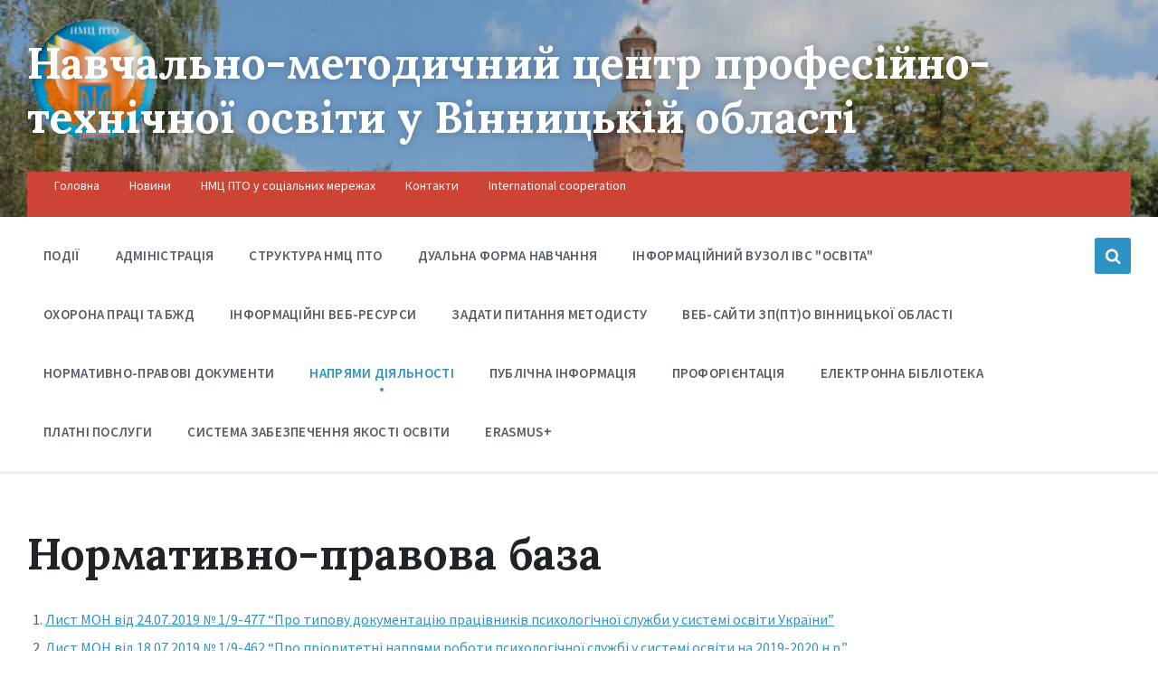

--- FILE ---
content_type: text/html; charset=UTF-8
request_url: https://nmc-pto.vn.ua/%D0%BD%D0%BE%D1%80%D0%BC%D0%B0%D1%82%D0%B8%D0%B2%D0%BD%D0%BE-%D0%BF%D1%80%D0%B0%D0%B2%D0%BE%D0%B2%D0%B0-%D0%B1%D0%B0%D0%B7%D0%B0/
body_size: 10977
content:
<!DOCTYPE html>
<html lang="uk">
<head>
    <meta http-equiv="Content-Type" content="text/html; charset=UTF-8">
    <meta name="viewport" content="width=device-width, initial-scale=1.0">
    <link rel="pingback" href="https://nmc-pto.vn.ua/xmlrpc.php">
    <title>Нормативно-правова база | Навчально-методичний центр професійно-технічної освіти у Вінницькiй області</title>

<!-- All in One SEO Pack 2.11 by Michael Torbert of Semper Fi Web Design[257,371] -->
<link rel="canonical" href="https://nmc-pto.vn.ua/нормативно-правова-база/" />
<!-- /all in one seo pack -->
<link rel='dns-prefetch' href='//fonts.googleapis.com' />
<link rel='dns-prefetch' href='//s.w.org' />
<link rel="alternate" type="application/rss+xml" title="Навчально-методичний центр професійно-технічної освіти у Вінницькiй області &raquo; стрічка" href="https://nmc-pto.vn.ua/feed/" />
<link rel="alternate" type="application/rss+xml" title="Навчально-методичний центр професійно-технічної освіти у Вінницькiй області &raquo; Канал коментарів" href="https://nmc-pto.vn.ua/comments/feed/" />
		<script type="text/javascript">
			window._wpemojiSettings = {"baseUrl":"https:\/\/s.w.org\/images\/core\/emoji\/11\/72x72\/","ext":".png","svgUrl":"https:\/\/s.w.org\/images\/core\/emoji\/11\/svg\/","svgExt":".svg","source":{"concatemoji":"https:\/\/nmc-pto.vn.ua\/wp-includes\/js\/wp-emoji-release.min.js?ver=5.0.22"}};
			!function(e,a,t){var n,r,o,i=a.createElement("canvas"),p=i.getContext&&i.getContext("2d");function s(e,t){var a=String.fromCharCode;p.clearRect(0,0,i.width,i.height),p.fillText(a.apply(this,e),0,0);e=i.toDataURL();return p.clearRect(0,0,i.width,i.height),p.fillText(a.apply(this,t),0,0),e===i.toDataURL()}function c(e){var t=a.createElement("script");t.src=e,t.defer=t.type="text/javascript",a.getElementsByTagName("head")[0].appendChild(t)}for(o=Array("flag","emoji"),t.supports={everything:!0,everythingExceptFlag:!0},r=0;r<o.length;r++)t.supports[o[r]]=function(e){if(!p||!p.fillText)return!1;switch(p.textBaseline="top",p.font="600 32px Arial",e){case"flag":return s([55356,56826,55356,56819],[55356,56826,8203,55356,56819])?!1:!s([55356,57332,56128,56423,56128,56418,56128,56421,56128,56430,56128,56423,56128,56447],[55356,57332,8203,56128,56423,8203,56128,56418,8203,56128,56421,8203,56128,56430,8203,56128,56423,8203,56128,56447]);case"emoji":return!s([55358,56760,9792,65039],[55358,56760,8203,9792,65039])}return!1}(o[r]),t.supports.everything=t.supports.everything&&t.supports[o[r]],"flag"!==o[r]&&(t.supports.everythingExceptFlag=t.supports.everythingExceptFlag&&t.supports[o[r]]);t.supports.everythingExceptFlag=t.supports.everythingExceptFlag&&!t.supports.flag,t.DOMReady=!1,t.readyCallback=function(){t.DOMReady=!0},t.supports.everything||(n=function(){t.readyCallback()},a.addEventListener?(a.addEventListener("DOMContentLoaded",n,!1),e.addEventListener("load",n,!1)):(e.attachEvent("onload",n),a.attachEvent("onreadystatechange",function(){"complete"===a.readyState&&t.readyCallback()})),(n=t.source||{}).concatemoji?c(n.concatemoji):n.wpemoji&&n.twemoji&&(c(n.twemoji),c(n.wpemoji)))}(window,document,window._wpemojiSettings);
		</script>
		<style type="text/css">
img.wp-smiley,
img.emoji {
	display: inline !important;
	border: none !important;
	box-shadow: none !important;
	height: 1em !important;
	width: 1em !important;
	margin: 0 .07em !important;
	vertical-align: -0.1em !important;
	background: none !important;
	padding: 0 !important;
}
</style>
<link rel='stylesheet' id='gtranslate-style-css'  href='https://nmc-pto.vn.ua/wp-content/plugins/gtranslate/gtranslate-style24.css?ver=5.0.22' type='text/css' media='all' />
<link rel='stylesheet' id='wp-block-library-css'  href='https://nmc-pto.vn.ua/wp-includes/css/dist/block-library/style.min.css?ver=5.0.22' type='text/css' media='all' />
<link rel='stylesheet' id='bbp-default-css'  href='https://nmc-pto.vn.ua/wp-content/plugins/bbpress/templates/default/css/bbpress.css?ver=2.5.14-6684' type='text/css' media='screen' />
<link rel='stylesheet' id='contact-form-7-css'  href='https://nmc-pto.vn.ua/wp-content/plugins/contact-form-7/includes/css/styles.css?ver=5.1.1' type='text/css' media='all' />
<link rel='stylesheet' id='wpos-slick-style-css'  href='https://nmc-pto.vn.ua/wp-content/plugins/wp-responsive-recent-post-slider/assets/css/slick.css?ver=2.4' type='text/css' media='all' />
<link rel='stylesheet' id='wppsac-public-style-css'  href='https://nmc-pto.vn.ua/wp-content/plugins/wp-responsive-recent-post-slider/assets/css/recent-post-style.css?ver=2.4' type='text/css' media='all' />
<link rel='stylesheet' id='wpt-twitter-feed-css'  href='https://nmc-pto.vn.ua/wp-content/plugins/wp-to-twitter/css/twitter-feed.css?ver=5.0.22' type='text/css' media='all' />
<link rel='stylesheet' id='lsvr-pressville-main-style-css'  href='https://nmc-pto.vn.ua/wp-content/themes/pressville/style.css?ver=1.7.2' type='text/css' media='all' />
<style id='lsvr-pressville-main-style-inline-css' type='text/css'>
body, input, textarea, select, button, #cancel-comment-reply-link, .lsvr_listing-map__infobox { font-family: 'Source Sans Pro', Arial, sans-serif; }
html, body { font-size: 16px; }
h1, h2, h3, h4, blockquote, .is-secondary-font, .header-menu-primary__megamenu .header-menu-primary__item-link--level-1 { font-family: 'Lora', Arial, sans-serif; }
@media ( min-width: 1200px ) { .header-titlebar__logo { width: 120px; } } .header-titlebar__logo { max-width: 120px; }
</style>
<link rel='stylesheet' id='lsvr-pressville-google-fonts-css'  href='//fonts.googleapis.com/css?family=Source+Sans+Pro%3A400%2C400italic%2C600%2C600italic%2C700%2C700italic%7CLora%3A400%2C400italic%2C700%2C700italic&#038;ver=5.0.22' type='text/css' media='all' />
<link rel='stylesheet' id='lsvr-pressville-color-scheme-css'  href='https://nmc-pto.vn.ua/wp-content/themes/pressville/assets/css/skins/default.css?ver=1.7.2' type='text/css' media='all' />
<link rel='stylesheet' id='msl-main-css'  href='https://nmc-pto.vn.ua/wp-content/plugins/master-slider/public/assets/css/masterslider.main.css?ver=3.6.2' type='text/css' media='all' />
<link rel='stylesheet' id='msl-custom-css'  href='https://nmc-pto.vn.ua/wp-content/uploads/master-slider/custom.css?ver=3' type='text/css' media='all' />
<script type='text/javascript' src='https://nmc-pto.vn.ua/wp-includes/js/jquery/jquery.js?ver=1.12.4'></script>
<script type='text/javascript' src='https://nmc-pto.vn.ua/wp-includes/js/jquery/jquery-migrate.min.js?ver=1.4.1'></script>
<script type='text/javascript' src='https://nmc-pto.vn.ua/wp-content/plugins/lsvr-events/assets/js/lsvr-events.min.js?ver=1.5.2'></script>
<script type='text/javascript'>
/* <![CDATA[ */
var lsvr_pressville_toolkit_ajax_weather_widget_var = {"url":"https:\/\/nmc-pto.vn.ua\/wp-admin\/admin-ajax.php","nonce":"8c813000b0"};
/* ]]> */
</script>
<script type='text/javascript' src='https://nmc-pto.vn.ua/wp-content/plugins/lsvr-pressville-toolkit/assets/js/lsvr-pressville-toolkit-weather-widget.min.js?ver=1.5.1'></script>
<link rel='https://api.w.org/' href='https://nmc-pto.vn.ua/wp-json/' />
<link rel="EditURI" type="application/rsd+xml" title="RSD" href="https://nmc-pto.vn.ua/xmlrpc.php?rsd" />
<link rel="wlwmanifest" type="application/wlwmanifest+xml" href="https://nmc-pto.vn.ua/wp-includes/wlwmanifest.xml" /> 
<meta name="generator" content="WordPress 5.0.22" />
<link rel='shortlink' href='https://nmc-pto.vn.ua/?p=3127' />
<link rel="alternate" type="application/json+oembed" href="https://nmc-pto.vn.ua/wp-json/oembed/1.0/embed?url=https%3A%2F%2Fnmc-pto.vn.ua%2F%25d0%25bd%25d0%25be%25d1%2580%25d0%25bc%25d0%25b0%25d1%2582%25d0%25b8%25d0%25b2%25d0%25bd%25d0%25be-%25d0%25bf%25d1%2580%25d0%25b0%25d0%25b2%25d0%25be%25d0%25b2%25d0%25b0-%25d0%25b1%25d0%25b0%25d0%25b7%25d0%25b0%2F" />
<link rel="alternate" type="text/xml+oembed" href="https://nmc-pto.vn.ua/wp-json/oembed/1.0/embed?url=https%3A%2F%2Fnmc-pto.vn.ua%2F%25d0%25bd%25d0%25be%25d1%2580%25d0%25bc%25d0%25b0%25d1%2582%25d0%25b8%25d0%25b2%25d0%25bd%25d0%25be-%25d0%25bf%25d1%2580%25d0%25b0%25d0%25b2%25d0%25be%25d0%25b2%25d0%25b0-%25d0%25b1%25d0%25b0%25d0%25b7%25d0%25b0%2F&#038;format=xml" />
<script>var ms_grabbing_curosr = 'https://nmc-pto.vn.ua/wp-content/plugins/master-slider/public/assets/css/common/grabbing.cur', ms_grab_curosr = 'https://nmc-pto.vn.ua/wp-content/plugins/master-slider/public/assets/css/common/grab.cur';</script>
<meta name="generator" content="MasterSlider 3.6.2 - Responsive Touch Image Slider | avt.li/msf" />
		<style type="text/css">.recentcomments a{display:inline !important;padding:0 !important;margin:0 !important;}</style>
		<link rel="icon" href="https://nmc-pto.vn.ua/wp-content/uploads/2019/03/cropped-Untitled-1-1-32x32.png" sizes="32x32" />
<link rel="icon" href="https://nmc-pto.vn.ua/wp-content/uploads/2019/03/cropped-Untitled-1-1-192x192.png" sizes="192x192" />
<link rel="apple-touch-icon-precomposed" href="https://nmc-pto.vn.ua/wp-content/uploads/2019/03/cropped-Untitled-1-1-180x180.png" />
<meta name="msapplication-TileImage" content="https://nmc-pto.vn.ua/wp-content/uploads/2019/03/cropped-Untitled-1-1-270x270.png" />
		<style type="text/css" id="wp-custom-css">
			p:nth-child(1) > a:nth-child(2) {
 font-family: "Source Sans Pro", Arial, sans-serif;
 font-size: 18px;
}		</style>
	</head>

<body class="page-template-default page page-id-3127 _masterslider _ms_version_3.6.2">

	<!-- WRAPPER : begin -->
	<div id="wrapper">

		
		<!-- HEADER : begin -->
		<header id="header">
			<div class="header__inner">

				
				
<!-- HEADER TITLEBAR : begin -->
<div  class="header-titlebar header-titlebar--has-topbar">

	<div class="header-titlebar__inner">
		<div class="lsvr-container">

			
			
			
				<div class="header-titlebar__text">

											<h1 class="header-titlebar__title">
							<a href="https://nmc-pto.vn.ua/" class="header-titlebar__title-link">
								Навчально-методичний центр професійно-технічної освіти у Вінницькiй області							</a>
						</h1>
					
					
				</div>

			
			
		</div>
	</div>

	
				<div class="header-titlebar__background header-titlebar__background--align-top header-titlebar__background--single"
					data-slideshow-speed="10">

					
						
							<div class="header-titlebar__background-image header-titlebar__background-image--default"
								style="background-image: url('http://nmc-pto.vn.ua/wp-content/uploads/2023/02/tit8.png'); "></div>

						
					
				</div>

			
	<span class="header-titlebar__overlay" style="opacity: 0.1;filter: alpha(opacity=0.1);"></span>
</div>
<!-- HEADER TITLEBAR : end -->


				
			<button type="button" class="header-mobile-toggle">
				Меню				<i class="header-mobile-toggle__icon"></i>
			</button>

			
				<!-- HEADER NAV GROUP : begin -->
				<div class="header__navgroup">

					
	<!-- HEADER TOPBAR WRAPPER : begin -->
	<div class="header-topbar__wrapper">
		<div class="lsvr-container">

			
			<!-- HEADER TOPBAR : begin -->
			<div class="header-topbar">
				<div class="header-topbar__inner">

					
					<!-- SECONDARY HEADER MENU : begin -->
<nav class="header-menu-secondary">

    <ul id="menu-secondary-header-menu" class="header-menu-secondary__list"><li id="menu-item-1389" class="menu-item menu-item-type-custom menu-item-object-custom menu-item-home menu-item-1389"><a href="http://nmc-pto.vn.ua">Головна</a></li>
<li id="menu-item-133" class="menu-item menu-item-type-custom menu-item-object-custom menu-item-133"><a target="_blank" href="https://nmc-pto.vn.ua/news/">Новини</a></li>
<li id="menu-item-1451" class="menu-item menu-item-type-post_type menu-item-object-page menu-item-1451"><a href="https://nmc-pto.vn.ua/%d0%bd%d0%bc%d1%86-%d0%bf%d1%82%d0%be-%d1%83-%d1%81%d0%be%d1%86-%d0%bc%d0%b5%d1%80%d0%b5%d0%b6%d0%b0%d1%85/">НМЦ ПТО у соціальних мережах</a></li>
<li id="menu-item-806" class="menu-item menu-item-type-custom menu-item-object-custom menu-item-806"><a target="_blank" href="http://nmc-pto.vn.ua/contact/">Контакти</a></li>
<li id="menu-item-5475" class="menu-item menu-item-type-post_type menu-item-object-page menu-item-5475"><a href="https://nmc-pto.vn.ua/international-cooperation/">International cooperation</a></li>
</ul>
</nav>
<!-- SECONDARY HEADER MENU : end -->

					
					
				</div>
			</div>
			<!-- HEADER TOPBAR : end -->

			
		</div>
	</div>
	<!-- HEADER TOPBAR WRAPPER : end -->


					
	
	<!-- HEADER NAVBAR : begin -->
	<div  class="header-navbar header-navbar--is-sticky">
		<div class="header-navbar__inner">
			<div class="lsvr-container">
				<div class="header-navbar__content">

					
					
	<!-- HEADER MENU : begin -->
	<nav class="header-menu-primary">

	    <ul id="menu-primary-header-menu" class="header-menu-primary__list">
            
        	<li class="header-menu-primary__item header-menu-primary__item--level-0 menu-item menu-item-type-custom menu-item-object-custom header-menu-primary__item--dropdown">

                <a href="http://nmc-pto.vn.ua/events/"
                	class="header-menu-primary__item-link header-menu-primary__item-link--level-0"
                	 target="_blank">Події</a>

                            <div class="header-menu-primary__dropdown">
    		
            
                            </div>
    		
            </li>

            
            
        	<li class="header-menu-primary__item header-menu-primary__item--level-0 menu-item menu-item-type-post_type menu-item-object-page header-menu-primary__item--dropdown">

                <a href="https://nmc-pto.vn.ua/%d0%b0%d0%b4%d0%bc%d1%96%d0%bd%d1%96%d1%81%d1%82%d1%80%d0%b0%d1%86%d1%96%d1%8f-%d0%bd%d0%b0%d0%b2%d1%87%d0%b0%d0%bb%d1%8c%d0%bd%d0%be-%d0%bc%d0%b5%d1%82%d0%be%d0%b4%d0%b8%d1%87%d0%bd%d0%be%d0%b3%d0%be/"
                	class="header-menu-primary__item-link header-menu-primary__item-link--level-0"
                	>Адміністрація</a>

                            <div class="header-menu-primary__dropdown">
    		
            
                            </div>
    		
            </li>

            
            
        	<li class="header-menu-primary__item header-menu-primary__item--level-0 menu-item menu-item-type-post_type menu-item-object-page header-menu-primary__item--dropdown">

                <a href="https://nmc-pto.vn.ua/%d1%81%d1%82%d1%80%d1%83%d0%ba%d1%82%d1%83%d1%80%d0%b0-%d0%bd%d0%bc%d1%86-%d0%bf%d1%82%d0%be/"
                	class="header-menu-primary__item-link header-menu-primary__item-link--level-0"
                	>Структура НМЦ ПТО</a>

                            <div class="header-menu-primary__dropdown">
    		
            
                            </div>
    		
            </li>

            
            
        	<li class="header-menu-primary__item header-menu-primary__item--level-0 menu-item menu-item-type-custom menu-item-object-custom header-menu-primary__item--dropdown">

                <a href="https://nmc-pto.vn.ua/дуальна-форма-навчання/"
                	class="header-menu-primary__item-link header-menu-primary__item-link--level-0"
                	>Дуальна форма навчання</a>

                            <div class="header-menu-primary__dropdown">
    		
            
                            </div>
    		
            </li>

            
            
        	<li class="header-menu-primary__item header-menu-primary__item--level-0 menu-item menu-item-type-post_type menu-item-object-page menu-item-has-children header-menu-primary__item--dropdown">

                <a href="https://nmc-pto.vn.ua/%d1%96%d0%bd%d1%84%d0%be%d1%80%d0%bc%d0%b0%d1%86%d1%96%d0%b9%d0%bd%d0%b8%d0%b9-%d0%b2%d1%83%d0%b7%d0%be%d0%bb-%d1%96%d0%b2%d1%81-%d0%be%d1%81%d0%b2%d1%96%d1%82%d0%b0/"
                	class="header-menu-primary__item-link header-menu-primary__item-link--level-0"
                	>Інформаційний вузол ІВС &quot;Освіта&quot;</a>

                            <div class="header-menu-primary__dropdown">
    		
            
        	<ul class="header-menu-primary__submenu sub-menu header-menu-primary__submenu--level-0">

            
            
        	<li class="header-menu-primary__item header-menu-primary__item--level-1 menu-item menu-item-type-post_type menu-item-object-page">

                <a href="https://nmc-pto.vn.ua/%d0%bd%d0%be%d0%b2%d0%b8%d0%bd%d0%b8/"
                	class="header-menu-primary__item-link header-menu-primary__item-link--level-1"
                	>Новини</a>

            
            
            
            </li>

            
        	</ul>

            
                            </div>
    		
            </li>

            
            
        	<li class="header-menu-primary__item header-menu-primary__item--level-0 menu-item menu-item-type-post_type menu-item-object-page menu-item-has-children header-menu-primary__item--dropdown">

                <a href="https://nmc-pto.vn.ua/%d0%be%d1%85%d0%be%d1%80%d0%be%d0%bd%d0%b0-%d0%bf%d1%80%d0%b0%d1%86%d1%96/"
                	class="header-menu-primary__item-link header-menu-primary__item-link--level-0"
                	>Охорона праці та БЖД</a>

                            <div class="header-menu-primary__dropdown">
    		
            
        	<ul class="header-menu-primary__submenu sub-menu header-menu-primary__submenu--level-0">

            
            
        	<li class="header-menu-primary__item header-menu-primary__item--level-1 menu-item menu-item-type-post_type menu-item-object-page">

                <a href="https://nmc-pto.vn.ua/3227-2/"
                	class="header-menu-primary__item-link header-menu-primary__item-link--level-1"
                	>На допомогу інженеру охорони праці</a>

            
            
            
            </li>

            
        	</ul>

            
                            </div>
    		
            </li>

            
            
        	<li class="header-menu-primary__item header-menu-primary__item--level-0 menu-item menu-item-type-custom menu-item-object-custom header-menu-primary__item--dropdown">

                <a href="http://nmc-pto.vn.ua/directory/"
                	class="header-menu-primary__item-link header-menu-primary__item-link--level-0"
                	>Інформаційні веб-ресурси</a>

                            <div class="header-menu-primary__dropdown">
    		
            
                            </div>
    		
            </li>

            
            
        	<li class="header-menu-primary__item header-menu-primary__item--level-0 menu-item menu-item-type-post_type menu-item-object-page header-menu-primary__item--dropdown">

                <a href="https://nmc-pto.vn.ua/contact/"
                	class="header-menu-primary__item-link header-menu-primary__item-link--level-0"
                	>Задати питання методисту</a>

                            <div class="header-menu-primary__dropdown">
    		
            
                            </div>
    		
            </li>

            
            
        	<li class="header-menu-primary__item header-menu-primary__item--level-0 menu-item menu-item-type-post_type menu-item-object-page header-menu-primary__item--dropdown">

                <a href="https://nmc-pto.vn.ua/%d0%b2%d0%b5%d0%b1-%d1%81%d0%b0%d0%b9%d1%82%d0%b8-%d0%b7%d0%bf%d0%bf%d1%82%d0%be-%d0%b2%d1%96%d0%bd%d0%bd%d0%b8%d1%86%d1%8c%d0%ba%d0%be%d1%97-%d0%be%d0%b1%d0%bb%d0%b0%d1%81%d1%82%d1%96/"
                	class="header-menu-primary__item-link header-menu-primary__item-link--level-0"
                	>Веб-сайти ЗП(ПТ)О Вінницької області</a>

                            <div class="header-menu-primary__dropdown">
    		
            
                            </div>
    		
            </li>

            
            
        	<li class="header-menu-primary__item header-menu-primary__item--level-0 menu-item menu-item-type-post_type menu-item-object-page menu-item-has-children header-menu-primary__item--dropdown">

                <a href="https://nmc-pto.vn.ua/%d0%bd%d0%be%d1%80%d0%bc%d0%b0%d1%82%d0%b8%d0%b2%d0%bd%d0%be-%d0%bf%d1%80%d0%b0%d0%b2%d0%be%d0%b2%d1%96-%d0%b4%d0%be%d0%ba%d1%83%d0%bc%d0%b5%d0%bd%d1%82%d0%b8/"
                	class="header-menu-primary__item-link header-menu-primary__item-link--level-0"
                	>Нормативно-правові документи</a>

                            <div class="header-menu-primary__dropdown">
    		
            
        	<ul class="header-menu-primary__submenu sub-menu header-menu-primary__submenu--level-0">

            
            
        	<li class="header-menu-primary__item header-menu-primary__item--level-1 menu-item menu-item-type-post_type menu-item-object-page">

                <a href="https://nmc-pto.vn.ua/%d1%81%d1%82%d0%b0%d1%82%d1%83%d1%82/"
                	class="header-menu-primary__item-link header-menu-primary__item-link--level-1"
                	>Статут</a>

            
            
            
            </li>

            
            
        	<li class="header-menu-primary__item header-menu-primary__item--level-1 menu-item menu-item-type-custom menu-item-object-custom">

                <a href="https://nmc-pto.vn.ua/концепція/"
                	class="header-menu-primary__item-link header-menu-primary__item-link--level-1"
                	>Концепція</a>

            
            
            
            </li>

            
            
        	<li class="header-menu-primary__item header-menu-primary__item--level-1 menu-item menu-item-type-post_type menu-item-object-page">

                <a href="https://nmc-pto.vn.ua/%d0%bf%d0%be%d0%bb%d0%be%d0%b6%d0%b5%d0%bd%d0%bd%d1%8f-%d0%bf%d1%80%d0%be-%d0%bd%d0%b0%d0%b2%d1%87%d0%b0%d0%bb%d1%8c%d0%bd%d0%be-%d0%bc%d0%b5%d1%82%d0%be%d0%b4%d0%b8%d1%87%d0%bd%d0%b8%d0%b9-%d0%bd/"
                	class="header-menu-primary__item-link header-menu-primary__item-link--level-1"
                	>Положення про навчально-методичний (науково-методичний) центр (кабінет) професійно-технічної освіти</a>

            
            
            
            </li>

            
            
        	<li class="header-menu-primary__item header-menu-primary__item--level-1 menu-item menu-item-type-post_type menu-item-object-page">

                <a href="https://nmc-pto.vn.ua/http-www-uazakon-com-document-spart36-inx36753-htm/"
                	class="header-menu-primary__item-link header-menu-primary__item-link--level-1"
                	>Документи</a>

            
            
            
            </li>

            
            
        	<li class="header-menu-primary__item header-menu-primary__item--level-1 menu-item menu-item-type-post_type menu-item-object-page">

                <a href="https://nmc-pto.vn.ua/%d0%bd%d0%be%d1%80%d0%bc%d0%b0%d1%82%d0%b8%d0%b2%d0%bd%d1%96-%d0%b4%d0%be%d0%ba%d1%83%d0%bc%d0%b5%d0%bd%d1%82%d0%b8-%d0%b4%d0%b8%d1%81%d1%82%d0%b0%d0%bd%d1%86%d1%96%d0%b9%d0%bd%d0%be%d0%b3%d0%be/"
                	class="header-menu-primary__item-link header-menu-primary__item-link--level-1"
                	>Нормативні документи дистанційного навчання</a>

            
            
            
            </li>

            
            
        	<li class="header-menu-primary__item header-menu-primary__item--level-1 menu-item menu-item-type-post_type menu-item-object-page">

                <a href="https://nmc-pto.vn.ua/%d0%bd%d0%be%d1%80%d0%bc%d0%b0%d1%82%d0%b8%d0%b2%d0%bd%d0%b0-%d0%b1%d0%b0%d0%b7%d0%b0-%d0%b7%d0%bd%d0%be/"
                	class="header-menu-primary__item-link header-menu-primary__item-link--level-1"
                	>Нормативна база ЗНО/НМТ</a>

            
            
            
            </li>

            
            
        	<li class="header-menu-primary__item header-menu-primary__item--level-1 menu-item menu-item-type-post_type menu-item-object-page">

                <a href="https://nmc-pto.vn.ua/%d0%bd%d0%be%d1%80%d0%bc%d0%b0%d1%82%d0%b8%d0%b2%d0%bd%d0%b5-%d0%b7%d0%b0%d0%b1%d0%b5%d0%b7%d0%bf%d0%b5%d1%87%d0%b5%d0%bd%d0%bd%d1%8f-%d0%be%d1%81%d0%b2%d1%96%d1%82%d0%bd%d1%8c%d0%be%d0%b3%d0%be/"
                	class="header-menu-primary__item-link header-menu-primary__item-link--level-1"
                	>Нормативне забезпечення освітнього процесу</a>

            
            
            
            </li>

            
        	</ul>

            
                            </div>
    		
            </li>

            
            
        	<li class="header-menu-primary__item header-menu-primary__item--level-0 menu-item menu-item-type-post_type menu-item-object-page current-menu-ancestor current_page_ancestor menu-item-has-children header-menu-primary__item--dropdown">

                <a href="https://nmc-pto.vn.ua/news/%d0%bd%d0%b0%d0%bf%d1%80%d1%8f%d0%bc%d0%b8-%d0%b4%d1%96%d1%8f%d0%bb%d1%8c%d0%bd%d0%be%d1%81%d1%82%d1%96/"
                	class="header-menu-primary__item-link header-menu-primary__item-link--level-0"
                	>Напрями діяльності</a>

                            <div class="header-menu-primary__dropdown">
    		
            
        	<ul class="header-menu-primary__submenu sub-menu header-menu-primary__submenu--level-0">

            
            
        	<li class="header-menu-primary__item header-menu-primary__item--level-1 menu-item menu-item-type-post_type menu-item-object-page">

                <a href="https://nmc-pto.vn.ua/%d0%bf%d1%80%d0%be%d1%94%d0%ba%d1%82-selfie/"
                	class="header-menu-primary__item-link header-menu-primary__item-link--level-1"
                	>Проєкт SELFIE</a>

            
            
            
            </li>

            
            
        	<li class="header-menu-primary__item header-menu-primary__item--level-1 menu-item menu-item-type-post_type menu-item-object-page menu-item-has-children">

                <a href="https://nmc-pto.vn.ua/%d0%b2%d1%96%d1%81%d0%bd%d0%b8%d0%ba-%d0%bf%d1%80%d0%be%d1%84%d0%b5%d1%81%d1%96%d0%b9%d0%bd%d0%be-%d1%82%d0%b5%d1%85%d0%bd%d1%96%d1%87%d0%bd%d0%be%d1%97-%d0%be%d1%81%d0%b2%d1%96%d1%82%d0%b8/"
                	class="header-menu-primary__item-link header-menu-primary__item-link--level-1"
                	>Вісник професійно-технічної освіти Вінниччини</a>

            
            
        	<ul class="header-menu-primary__submenu sub-menu header-menu-primary__submenu--level-1">

            
            
        	<li class="header-menu-primary__item header-menu-primary__item--level-2 menu-item menu-item-type-post_type menu-item-object-page">

                <a href="https://nmc-pto.vn.ua/%d1%81%d0%b2%d1%96%d0%b4%d0%be%d1%86%d1%82%d0%b2%d0%be-%d0%bf%d1%80%d0%be-%d0%b4%d0%b5%d1%80%d0%b6%d0%b0%d0%b2%d0%bd%d1%83-%d1%80%d0%b5%d1%94%d1%81%d1%82%d1%80%d0%b0%d1%86%d1%96%d1%8e/"
                	class="header-menu-primary__item-link header-menu-primary__item-link--level-2"
                	>Свідоцтво про державну реєстрацію</a>

            
            
            
            </li>

            
            
        	<li class="header-menu-primary__item header-menu-primary__item--level-2 menu-item menu-item-type-post_type menu-item-object-page">

                <a href="https://nmc-pto.vn.ua/%d0%b7%d0%b1%d1%96%d1%80%d0%bd%d0%b8%d0%ba-%d0%bd%d0%b0%d1%83%d0%ba%d0%be%d0%b2%d0%be-%d0%bc%d0%b5%d1%82%d0%be%d0%b4%d0%b8%d1%87%d0%bd%d0%b8%d1%85-%d0%bf%d1%80%d0%b0%d1%86%d1%8c/"
                	class="header-menu-primary__item-link header-menu-primary__item-link--level-2"
                	>Збірник науково-методичних праць</a>

            
            
            
            </li>

            
            
        	<li class="header-menu-primary__item header-menu-primary__item--level-2 menu-item menu-item-type-post_type menu-item-object-page">

                <a href="https://nmc-pto.vn.ua/%d0%b2%d0%b8%d0%bc%d0%be%d0%b3%d0%b8-%d0%b4%d0%be-%d0%bf%d1%83%d0%b1%d0%bb%d1%96%d0%ba%d0%b0%d1%86%d1%96%d0%b9/"
                	class="header-menu-primary__item-link header-menu-primary__item-link--level-2"
                	>Вимоги до публікацій</a>

            
            
            
            </li>

            
        	</ul>

            
            
            </li>

            
            
        	<li class="header-menu-primary__item header-menu-primary__item--level-1 menu-item menu-item-type-post_type menu-item-object-page menu-item-has-children">

                <a href="https://nmc-pto.vn.ua/%d0%b0%d1%82%d0%b5%d1%81%d1%82%d0%b0%d1%86%d1%96%d1%8f-%d0%bf%d0%b5%d0%b4%d0%b0%d0%b3%d0%be%d0%b3%d1%96%d1%87%d0%bd%d0%b8%d1%85-%d0%bf%d1%80%d0%b0%d1%86%d1%96%d0%b2%d0%bd%d0%b8%d0%ba%d1%96%d0%b2/"
                	class="header-menu-primary__item-link header-menu-primary__item-link--level-1"
                	>Атестація педагогічних працівників</a>

            
            
        	<ul class="header-menu-primary__submenu sub-menu header-menu-primary__submenu--level-1">

            
            
        	<li class="header-menu-primary__item header-menu-primary__item--level-2 menu-item menu-item-type-post_type menu-item-object-page">

                <a href="https://nmc-pto.vn.ua/%d0%bd%d0%be%d1%80%d0%bc%d0%b0%d1%82%d0%b8%d0%b2%d0%bd%d0%b0-%d0%b1%d0%b0%d0%b7%d0%b0-2/"
                	class="header-menu-primary__item-link header-menu-primary__item-link--level-2"
                	>Нормативно-правова база атестації педагогічних працівників</a>

            
            
            
            </li>

            
            
        	<li class="header-menu-primary__item header-menu-primary__item--level-2 menu-item menu-item-type-post_type menu-item-object-page">

                <a href="https://nmc-pto.vn.ua/%d0%b0%d1%82%d0%b5%d1%81%d1%82%d0%b0%d1%86%d1%96%d1%8f-2024/"
                	class="header-menu-primary__item-link header-menu-primary__item-link--level-2"
                	>Атестація 2024</a>

            
            
            
            </li>

            
            
        	<li class="header-menu-primary__item header-menu-primary__item--level-2 menu-item menu-item-type-post_type menu-item-object-page">

                <a href="https://nmc-pto.vn.ua/%d0%b0%d1%82%d0%b5%d1%81%d1%82%d0%b0%d1%86%d1%96%d1%8f-2023/"
                	class="header-menu-primary__item-link header-menu-primary__item-link--level-2"
                	>Атестація 2023</a>

            
            
            
            </li>

            
            
        	<li class="header-menu-primary__item header-menu-primary__item--level-2 menu-item menu-item-type-custom menu-item-object-custom">

                <a href="https://nmc-pto.vn.ua/%d0%b7%d0%b0%d1%81%d1%96%d0%b4%d0%b0%d0%bd%d0%bd%d1%8f-%d0%be%d0%b1%d0%bb%d0%b0%d1%81%d0%bd%d0%be%d1%97-%d0%b0%d1%82%d0%b5%d1%81%d1%82%d0%b0%d1%86%d1%96%d0%b9%d0%bd%d0%be%d1%97-%d0%ba%d0%be%d0%bc/"
                	class="header-menu-primary__item-link header-menu-primary__item-link--level-2"
                	>Атестація 2022</a>

            
            
            
            </li>

            
            
        	<li class="header-menu-primary__item header-menu-primary__item--level-2 menu-item menu-item-type-post_type menu-item-object-page">

                <a href="https://nmc-pto.vn.ua/%d0%b0%d1%82%d0%b5%d1%81%d1%82%d0%b0%d1%86%d1%96%d1%8f-2020/"
                	class="header-menu-primary__item-link header-menu-primary__item-link--level-2"
                	>Атестація 2020</a>

            
            
            
            </li>

            
        	</ul>

            
            
            </li>

            
            
        	<li class="header-menu-primary__item header-menu-primary__item--level-1 menu-item menu-item-type-post_type menu-item-object-page menu-item-has-children">

                <a href="https://nmc-pto.vn.ua/%d0%ba%d1%83%d1%80%d1%81%d0%b8-%d0%bf%d1%96%d0%b4%d0%b2%d0%b8%d1%89%d0%b5%d0%bd%d0%bd%d1%8f-%d0%ba%d0%b2%d0%b0%d0%bb%d1%96%d1%84%d1%96%d0%ba%d0%b0%d1%86%d1%96%d1%97/"
                	class="header-menu-primary__item-link header-menu-primary__item-link--level-1"
                	>Курси підвищення кваліфікації</a>

            
            
        	<ul class="header-menu-primary__submenu sub-menu header-menu-primary__submenu--level-1">

            
            
        	<li class="header-menu-primary__item header-menu-primary__item--level-2 menu-item menu-item-type-post_type menu-item-object-page">

                <a href="https://nmc-pto.vn.ua/%d0%bd%d0%be%d1%80%d0%bc%d0%b0%d1%82%d0%b8%d0%b2%d0%bd%d0%b0-%d0%b1%d0%b0%d0%b7%d0%b0-%d0%bf%d1%96%d0%b4%d0%b2%d0%b8%d1%89%d0%b5%d0%bd%d0%bd%d1%8f-%d0%ba%d0%b2%d0%b0%d0%bb%d1%96%d1%84%d1%96%d0%ba/"
                	class="header-menu-primary__item-link header-menu-primary__item-link--level-2"
                	>Нормативна база підвищення кваліфікації</a>

            
            
            
            </li>

            
            
        	<li class="header-menu-primary__item header-menu-primary__item--level-2 menu-item menu-item-type-post_type menu-item-object-page">

                <a href="https://nmc-pto.vn.ua/%d0%b2%d0%b8%d0%b4%d0%b0%d0%bd%d1%96-%d0%b4%d0%be%d0%ba%d1%83%d0%bc%d0%b5%d0%bd%d1%82%d0%b8/"
                	class="header-menu-primary__item-link header-menu-primary__item-link--level-2"
                	>Видані документи</a>

            
            
            
            </li>

            
            
        	<li class="header-menu-primary__item header-menu-primary__item--level-2 menu-item menu-item-type-post_type menu-item-object-page">

                <a href="https://nmc-pto.vn.ua/%d0%bf%d0%bb%d0%b0%d0%bd-%d0%b3%d1%80%d0%b0%d1%84%d1%96%d0%ba-%d0%bf%d1%96%d0%b4%d0%b2%d0%b8%d1%89%d0%b5%d0%bd%d0%bd%d1%8f-%d0%ba%d0%b2%d0%b0%d0%bb%d1%96%d1%84%d1%96%d0%ba%d0%b0%d1%86%d1%96%d1%97/"
                	class="header-menu-primary__item-link header-menu-primary__item-link--level-2"
                	>ПЛАН-ГРАФІК підвищення кваліфікації педагогічних працівників закладів освіти</a>

            
            
            
            </li>

            
            
        	<li class="header-menu-primary__item header-menu-primary__item--level-2 menu-item menu-item-type-post_type menu-item-object-page">

                <a href="https://nmc-pto.vn.ua/%d0%bf%d1%80%d0%be%d0%b3%d1%80%d0%b0%d0%bc%d0%b8/"
                	class="header-menu-primary__item-link header-menu-primary__item-link--level-2"
                	>Програми</a>

            
            
            
            </li>

            
        	</ul>

            
            
            </li>

            
            
        	<li class="header-menu-primary__item header-menu-primary__item--level-1 menu-item menu-item-type-post_type menu-item-object-page">

                <a href="https://nmc-pto.vn.ua/%d0%b7%d0%b0%d0%b3%d0%b0%d0%bb%d1%8c%d0%bd%d0%be%d0%be%d1%81%d0%b2%d1%96%d1%82%d0%bd%d1%8f-%d0%bf%d1%96%d0%b4%d0%b3%d0%be%d1%82%d0%be%d0%b2%d0%ba%d0%b0/"
                	class="header-menu-primary__item-link header-menu-primary__item-link--level-1"
                	>Загальноосвітня підготовка</a>

            
            
            
            </li>

            
            
        	<li class="header-menu-primary__item header-menu-primary__item--level-1 menu-item menu-item-type-post_type menu-item-object-page">

                <a href="https://nmc-pto.vn.ua/news/%d0%bd%d0%b0%d0%bf%d1%80%d1%8f%d0%bc%d0%b8-%d0%b4%d1%96%d1%8f%d0%bb%d1%8c%d0%bd%d0%be%d1%81%d1%82%d1%96/https-sites-google-com-view-tplnmc-%d0%bf%d1%80%d0%be-%d0%bd%d0%b0%d1%81/"
                	class="header-menu-primary__item-link header-menu-primary__item-link--level-1"
                	>Творча педагогічна лабораторія﻿</a>

            
            
            
            </li>

            
            
        	<li class="header-menu-primary__item header-menu-primary__item--level-1 menu-item menu-item-type-post_type menu-item-object-page menu-item-has-children">

                <a href="https://nmc-pto.vn.ua/%d0%bf%d1%80%d0%be%d1%84%d0%b5%d1%81%d1%96%d0%b9%d0%bd%d0%b0-%d0%bf%d1%96%d0%b4%d0%b3%d0%be%d1%82%d0%be%d0%b2%d0%ba%d0%b0/"
                	class="header-menu-primary__item-link header-menu-primary__item-link--level-1"
                	>Туринський процес- 2019</a>

            
            
        	<ul class="header-menu-primary__submenu sub-menu header-menu-primary__submenu--level-1">

            
            
        	<li class="header-menu-primary__item header-menu-primary__item--level-2 menu-item menu-item-type-post_type menu-item-object-page">

                <a href="https://nmc-pto.vn.ua/%d1%82%d1%80%d0%b0%d0%bd%d1%81%d0%bf%d0%be%d1%80%d1%82%d0%bd%d0%b8%d0%b9-%d0%bd%d0%b0%d0%bf%d1%80%d1%8f%d0%bc%d0%be%d0%ba/"
                	class="header-menu-primary__item-link header-menu-primary__item-link--level-2"
                	>Транспортний напрямок</a>

            
            
            
            </li>

            
            
        	<li class="header-menu-primary__item header-menu-primary__item--level-2 menu-item menu-item-type-post_type menu-item-object-page">

                <a href="https://nmc-pto.vn.ua/%d0%b1%d1%83%d0%b4%d1%96%d0%b2%d0%b5%d0%bb%d1%8c%d0%bd%d0%b8%d0%b9-%d0%bd%d0%b0%d0%bf%d1%80%d1%8f%d0%bc%d0%be%d0%ba/"
                	class="header-menu-primary__item-link header-menu-primary__item-link--level-2"
                	>Будівельний напрямок</a>

            
            
            
            </li>

            
            
        	<li class="header-menu-primary__item header-menu-primary__item--level-2 menu-item menu-item-type-post_type menu-item-object-page">

                <a href="https://nmc-pto.vn.ua/%d0%b0%d0%b3%d1%80%d0%be%d0%bf%d1%80%d0%be%d0%bc%d0%b8%d1%81%d0%bb%d0%be%d0%b2%d0%b8%d0%b9-%d0%bd%d0%b0%d0%bf%d1%80%d1%8f%d0%bc%d0%be%d0%ba/"
                	class="header-menu-primary__item-link header-menu-primary__item-link--level-2"
                	>Агропромисловий напрямок</a>

            
            
            
            </li>

            
            
        	<li class="header-menu-primary__item header-menu-primary__item--level-2 menu-item menu-item-type-post_type menu-item-object-page">

                <a href="https://nmc-pto.vn.ua/%d1%81%d1%84%d0%b5%d1%80%d0%b0-%d0%bf%d0%be%d1%81%d0%bb%d1%83%d0%b3/"
                	class="header-menu-primary__item-link header-menu-primary__item-link--level-2"
                	>Сфера послуг</a>

            
            
            
            </li>

            
        	</ul>

            
            
            </li>

            
            
        	<li class="header-menu-primary__item header-menu-primary__item--level-1 menu-item menu-item-type-post_type menu-item-object-page menu-item-has-children">

                <a href="https://nmc-pto.vn.ua/%d0%b3%d0%be%d1%82%d1%83%d1%94%d0%bc%d0%be%d1%81%d1%8f-%d0%b4%d0%be-%d0%b7%d0%bd%d0%be/"
                	class="header-menu-primary__item-link header-menu-primary__item-link--level-1"
                	>ГОТУЄМОСЬ ДО ЗНО/НМТ</a>

            
            
        	<ul class="header-menu-primary__submenu sub-menu header-menu-primary__submenu--level-1">

            
            
        	<li class="header-menu-primary__item header-menu-primary__item--level-2 menu-item menu-item-type-post_type menu-item-object-page">

                <a href="https://nmc-pto.vn.ua/%d0%bd%d0%bc%d1%82-2024/"
                	class="header-menu-primary__item-link header-menu-primary__item-link--level-2"
                	>НМТ &#8211; 2024</a>

            
            
            
            </li>

            
        	</ul>

            
            
            </li>

            
            
        	<li class="header-menu-primary__item header-menu-primary__item--level-1 menu-item menu-item-type-post_type menu-item-object-page current-menu-ancestor current-menu-parent current_page_parent current_page_ancestor menu-item-has-children">

                <a href="https://nmc-pto.vn.ua/%d0%bf%d1%81%d0%b8%d1%85%d0%be%d0%bb%d0%be%d0%b3%d1%96%d1%87%d0%bd%d0%b0-%d1%81%d0%bb%d1%83%d0%b6%d0%b1%d0%b0/"
                	class="header-menu-primary__item-link header-menu-primary__item-link--level-1"
                	>Психологічна служба</a>

            
            
        	<ul class="header-menu-primary__submenu sub-menu header-menu-primary__submenu--level-1">

            
            
        	<li class="header-menu-primary__item header-menu-primary__item--level-2 menu-item menu-item-type-post_type menu-item-object-page">

                <a href="https://nmc-pto.vn.ua/%d0%ba%d0%be%d1%80%d0%b8%d1%81%d0%bd%d1%96-%d0%bf%d0%be%d1%81%d0%b8%d0%bb%d0%b0%d0%bd%d0%bd%d1%8f-%d0%b4%d0%bb%d1%8f-%d0%b2%d0%b8%d0%ba%d0%be%d1%80%d0%b8%d1%81%d1%82%d0%b0%d0%bd%d0%bd%d1%8f-%d0%b2/"
                	class="header-menu-primary__item-link header-menu-primary__item-link--level-2"
                	>Корисні посилання для використання в роботі під час воєнних дій</a>

            
            
            
            </li>

            
            
        	<li class="header-menu-primary__item header-menu-primary__item--level-2 menu-item menu-item-type-post_type menu-item-object-page">

                <a href="https://nmc-pto.vn.ua/%d0%b0%d0%bf%d1%80%d0%be%d0%b1%d0%b0%d1%86%d1%96%d1%8f-%d1%8f-%d0%bf%d1%81%d0%b8%d1%85%d0%be%d0%bb%d0%be%d0%b3/"
                	class="header-menu-primary__item-link header-menu-primary__item-link--level-2"
                	>Апробація «Я – психолог»</a>

            
            
            
            </li>

            
            
        	<li class="header-menu-primary__item header-menu-primary__item--level-2 menu-item menu-item-type-post_type menu-item-object-page current-menu-item page_item page-item-3127 current_page_item">

                <a href="https://nmc-pto.vn.ua/%d0%bd%d0%be%d1%80%d0%bc%d0%b0%d1%82%d0%b8%d0%b2%d0%bd%d0%be-%d0%bf%d1%80%d0%b0%d0%b2%d0%be%d0%b2%d0%b0-%d0%b1%d0%b0%d0%b7%d0%b0/"
                	class="header-menu-primary__item-link header-menu-primary__item-link--level-2"
                	>Нормативно-правова база</a>

            
            
            
            </li>

            
            
        	<li class="header-menu-primary__item header-menu-primary__item--level-2 menu-item menu-item-type-post_type menu-item-object-page">

                <a href="https://nmc-pto.vn.ua/%d0%bd%d0%b0%d0%b2%d1%87%d0%b0%d0%bb%d1%8c%d0%bd%d0%be-%d0%bc%d0%b5%d1%82%d0%be%d0%b4%d0%b8%d1%87%d0%bd%d1%96-%d0%bc%d0%b0%d1%82%d0%b5%d1%80%d1%96%d0%b0%d0%bb%d0%b8/"
                	class="header-menu-primary__item-link header-menu-primary__item-link--level-2"
                	>Навчально-методичні матеріали</a>

            
            
            
            </li>

            
            
        	<li class="header-menu-primary__item header-menu-primary__item--level-2 menu-item menu-item-type-post_type menu-item-object-page">

                <a href="https://nmc-pto.vn.ua/%d0%bf%d1%80%d0%be%d1%82%d0%b8%d0%b4%d1%96%d1%8f-%d1%82%d0%be%d1%80%d0%b3%d1%96%d0%b2%d0%bb%d1%96-%d0%bb%d1%8e%d0%b4%d1%8c%d0%bc%d0%b8/"
                	class="header-menu-primary__item-link header-menu-primary__item-link--level-2"
                	>Протидія торгівлі людьми</a>

            
            
            
            </li>

            
        	</ul>

            
            
            </li>

            
            
        	<li class="header-menu-primary__item header-menu-primary__item--level-1 menu-item menu-item-type-post_type menu-item-object-page">

                <a href="https://nmc-pto.vn.ua/%d1%96%d0%bd%d1%84%d0%be%d1%80%d0%bc%d0%b0%d1%86%d1%96%d0%b9%d0%bd%d0%be-%d0%b0%d0%bd%d0%b0%d0%bb%d1%96%d1%82%d0%b8%d1%87%d0%bd%d0%b8%d0%b9-%d1%86%d0%b5%d0%bd%d1%82%d1%80/"
                	class="header-menu-primary__item-link header-menu-primary__item-link--level-1"
                	>Виставкова діяльність</a>

            
            
            
            </li>

            
            
        	<li class="header-menu-primary__item header-menu-primary__item--level-1 menu-item menu-item-type-post_type menu-item-object-page">

                <a href="https://nmc-pto.vn.ua/%d0%ba%d0%be%d0%bd%d0%ba%d1%83%d1%80%d1%81%d0%b8-%d1%84%d0%b0%d1%85%d0%be%d0%b2%d0%be%d1%97-%d0%bc%d0%b0%d0%b9%d1%81%d1%82%d0%b5%d1%80%d0%bd%d0%be%d1%81%d1%82%d1%96/"
                	class="header-menu-primary__item-link header-menu-primary__item-link--level-1"
                	>Конкурси фахової майстерності</a>

            
            
            
            </li>

            
            
        	<li class="header-menu-primary__item header-menu-primary__item--level-1 menu-item menu-item-type-post_type menu-item-object-page menu-item-has-children">

                <a href="https://nmc-pto.vn.ua/%d0%bc%d0%b5%d1%82%d0%be%d0%b4%d0%b8%d1%87%d0%bd%d0%b0-%d1%80%d0%b0%d0%b4%d0%b0/"
                	class="header-menu-primary__item-link header-menu-primary__item-link--level-1"
                	>Методична рада</a>

            
            
        	<ul class="header-menu-primary__submenu sub-menu header-menu-primary__submenu--level-1">

            
            
        	<li class="header-menu-primary__item header-menu-primary__item--level-2 menu-item menu-item-type-post_type menu-item-object-page">

                <a href="https://nmc-pto.vn.ua/%d1%81%d0%ba%d0%bb%d0%b0%d0%b4-%d0%bd%d0%b0%d0%b2%d1%87%d0%b0%d0%bb%d1%8c%d0%bd%d0%be-%d0%bc%d0%b5%d1%82%d0%be%d0%b4%d0%b8%d1%87%d0%bd%d0%be%d1%97-%d1%80%d0%b0%d0%b4%d0%b8-%d0%bd%d0%bc%d1%86-%d0%bf/"
                	class="header-menu-primary__item-link header-menu-primary__item-link--level-2"
                	>СКЛАД НАВЧАЛЬНО-МЕТОДИЧНОЇ РАДИ  НМЦ ПТО У ВІННИЦЬКІЙ ОБЛАСТІ</a>

            
            
            
            </li>

            
            
        	<li class="header-menu-primary__item header-menu-primary__item--level-2 menu-item menu-item-type-post_type menu-item-object-page">

                <a href="https://nmc-pto.vn.ua/%d0%bf%d0%bb%d0%b0%d0%bd-%d1%80%d0%be%d0%b1%d0%be%d1%82%d0%b8-%d0%bd%d0%bc%d1%80/"
                	class="header-menu-primary__item-link header-menu-primary__item-link--level-2"
                	>План роботи навчально-методичної ради</a>

            
            
            
            </li>

            
            
        	<li class="header-menu-primary__item header-menu-primary__item--level-2 menu-item menu-item-type-post_type menu-item-object-page">

                <a href="https://nmc-pto.vn.ua/%d0%bf%d0%be%d0%bb%d0%be%d0%b6%d0%b5%d0%bd%d0%bd%d1%8f-%d0%bf%d1%80%d0%be-%d0%bd%d0%b0%d0%b2%d1%87%d0%b0%d0%bb%d1%8c%d0%bd%d0%be-%d0%bc%d0%b5%d1%82%d0%be%d0%b4%d0%b8%d1%87%d0%bd%d1%83-%d1%80%d0%b0/"
                	class="header-menu-primary__item-link header-menu-primary__item-link--level-2"
                	>Положення про навчально-методичну раду НМЦ ПТО у Вінницькій області</a>

            
            
            
            </li>

            
        	</ul>

            
            
            </li>

            
            
        	<li class="header-menu-primary__item header-menu-primary__item--level-1 menu-item menu-item-type-post_type menu-item-object-page">

                <a href="https://nmc-pto.vn.ua/%d0%bc%d0%be%d0%bd%d1%96%d1%82%d0%be%d1%80%d0%b8%d0%bd%d0%b3/"
                	class="header-menu-primary__item-link header-menu-primary__item-link--level-1"
                	>Моніторингові дослідження</a>

            
            
            
            </li>

            
        	</ul>

            
                            </div>
    		
            </li>

            
            
        	<li class="header-menu-primary__item header-menu-primary__item--level-0 menu-item menu-item-type-post_type menu-item-object-page menu-item-has-children header-menu-primary__item--dropdown">

                <a href="https://nmc-pto.vn.ua/%d0%bf%d1%83%d0%b1%d0%bb%d1%96%d1%87%d0%bd%d0%b0-%d1%96%d0%bd%d1%84%d0%be%d1%80%d0%bc%d0%b0%d1%86%d1%96%d1%8f/"
                	class="header-menu-primary__item-link header-menu-primary__item-link--level-0"
                	>Публічна інформація</a>

                            <div class="header-menu-primary__dropdown">
    		
            
        	<ul class="header-menu-primary__submenu sub-menu header-menu-primary__submenu--level-0">

            
            
        	<li class="header-menu-primary__item header-menu-primary__item--level-1 menu-item menu-item-type-post_type menu-item-object-page menu-item-has-children">

                <a href="https://nmc-pto.vn.ua/%d1%88%d1%82%d0%b0%d1%82%d0%bd%d0%b8%d0%b9-%d1%80%d0%be%d0%b7%d0%bf%d0%b8%d1%81/"
                	class="header-menu-primary__item-link header-menu-primary__item-link--level-1"
                	>Штатний розпис</a>

            
            
        	<ul class="header-menu-primary__submenu sub-menu header-menu-primary__submenu--level-1">

            
            
        	<li class="header-menu-primary__item header-menu-primary__item--level-2 menu-item menu-item-type-post_type menu-item-object-page">

                <a href="https://nmc-pto.vn.ua/2017-4/"
                	class="header-menu-primary__item-link header-menu-primary__item-link--level-2"
                	>2017</a>

            
            
            
            </li>

            
            
        	<li class="header-menu-primary__item header-menu-primary__item--level-2 menu-item menu-item-type-post_type menu-item-object-page">

                <a href="https://nmc-pto.vn.ua/2018-4/"
                	class="header-menu-primary__item-link header-menu-primary__item-link--level-2"
                	>2018</a>

            
            
            
            </li>

            
            
        	<li class="header-menu-primary__item header-menu-primary__item--level-2 menu-item menu-item-type-post_type menu-item-object-page">

                <a href="https://nmc-pto.vn.ua/2019-4/"
                	class="header-menu-primary__item-link header-menu-primary__item-link--level-2"
                	>2019</a>

            
            
            
            </li>

            
            
        	<li class="header-menu-primary__item header-menu-primary__item--level-2 menu-item menu-item-type-post_type menu-item-object-page">

                <a href="https://nmc-pto.vn.ua/2020-4/"
                	class="header-menu-primary__item-link header-menu-primary__item-link--level-2"
                	>2020</a>

            
            
            
            </li>

            
            
        	<li class="header-menu-primary__item header-menu-primary__item--level-2 menu-item menu-item-type-post_type menu-item-object-page">

                <a href="https://nmc-pto.vn.ua/2021-4/"
                	class="header-menu-primary__item-link header-menu-primary__item-link--level-2"
                	>2021</a>

            
            
            
            </li>

            
        	</ul>

            
            
            </li>

            
            
        	<li class="header-menu-primary__item header-menu-primary__item--level-1 menu-item menu-item-type-post_type menu-item-object-page menu-item-has-children">

                <a href="https://nmc-pto.vn.ua/%d0%b7%d0%b2%d1%96%d1%82%d0%bd%d1%96%d1%81%d1%82%d1%8c/"
                	class="header-menu-primary__item-link header-menu-primary__item-link--level-1"
                	>Фінансова та бюджетна звітність</a>

            
            
        	<ul class="header-menu-primary__submenu sub-menu header-menu-primary__submenu--level-1">

            
            
        	<li class="header-menu-primary__item header-menu-primary__item--level-2 menu-item menu-item-type-post_type menu-item-object-page">

                <a href="https://nmc-pto.vn.ua/2017-3/"
                	class="header-menu-primary__item-link header-menu-primary__item-link--level-2"
                	>2017</a>

            
            
            
            </li>

            
            
        	<li class="header-menu-primary__item header-menu-primary__item--level-2 menu-item menu-item-type-post_type menu-item-object-page">

                <a href="https://nmc-pto.vn.ua/2018-3/"
                	class="header-menu-primary__item-link header-menu-primary__item-link--level-2"
                	>2018</a>

            
            
            
            </li>

            
            
        	<li class="header-menu-primary__item header-menu-primary__item--level-2 menu-item menu-item-type-post_type menu-item-object-page">

                <a href="https://nmc-pto.vn.ua/2019-2/"
                	class="header-menu-primary__item-link header-menu-primary__item-link--level-2"
                	>2019</a>

            
            
            
            </li>

            
            
        	<li class="header-menu-primary__item header-menu-primary__item--level-2 menu-item menu-item-type-post_type menu-item-object-page">

                <a href="https://nmc-pto.vn.ua/2020-3/"
                	class="header-menu-primary__item-link header-menu-primary__item-link--level-2"
                	>2020</a>

            
            
            
            </li>

            
            
        	<li class="header-menu-primary__item header-menu-primary__item--level-2 menu-item menu-item-type-post_type menu-item-object-page">

                <a href="https://nmc-pto.vn.ua/2021-6/"
                	class="header-menu-primary__item-link header-menu-primary__item-link--level-2"
                	>2021</a>

            
            
            
            </li>

            
        	</ul>

            
            
            </li>

            
            
        	<li class="header-menu-primary__item header-menu-primary__item--level-1 menu-item menu-item-type-post_type menu-item-object-page">

                <a href="https://nmc-pto.vn.ua/%d0%bf%d0%bb%d0%b0%d1%82%d0%bd%d1%96-%d0%bf%d0%be%d1%81%d0%bb%d1%83%d0%b3%d0%b8/"
                	class="header-menu-primary__item-link header-menu-primary__item-link--level-1"
                	>Платні послуги</a>

            
            
            
            </li>

            
            
        	<li class="header-menu-primary__item header-menu-primary__item--level-1 menu-item menu-item-type-post_type menu-item-object-page menu-item-has-children">

                <a href="https://nmc-pto.vn.ua/%d0%ba%d0%be%d1%88%d1%82%d0%be%d1%80%d0%b8%d1%81/"
                	class="header-menu-primary__item-link header-menu-primary__item-link--level-1"
                	>Кошторис</a>

            
            
        	<ul class="header-menu-primary__submenu sub-menu header-menu-primary__submenu--level-1">

            
            
        	<li class="header-menu-primary__item header-menu-primary__item--level-2 menu-item menu-item-type-post_type menu-item-object-page">

                <a href="https://nmc-pto.vn.ua/2017-2/"
                	class="header-menu-primary__item-link header-menu-primary__item-link--level-2"
                	>2017</a>

            
            
            
            </li>

            
            
        	<li class="header-menu-primary__item header-menu-primary__item--level-2 menu-item menu-item-type-post_type menu-item-object-page">

                <a href="https://nmc-pto.vn.ua/2018-2/"
                	class="header-menu-primary__item-link header-menu-primary__item-link--level-2"
                	>2018</a>

            
            
            
            </li>

            
            
        	<li class="header-menu-primary__item header-menu-primary__item--level-2 menu-item menu-item-type-post_type menu-item-object-page">

                <a href="https://nmc-pto.vn.ua/2019-3/"
                	class="header-menu-primary__item-link header-menu-primary__item-link--level-2"
                	>2019</a>

            
            
            
            </li>

            
            
        	<li class="header-menu-primary__item header-menu-primary__item--level-2 menu-item menu-item-type-post_type menu-item-object-page">

                <a href="https://nmc-pto.vn.ua/2020-2/"
                	class="header-menu-primary__item-link header-menu-primary__item-link--level-2"
                	>2020</a>

            
            
            
            </li>

            
            
        	<li class="header-menu-primary__item header-menu-primary__item--level-2 menu-item menu-item-type-post_type menu-item-object-page">

                <a href="https://nmc-pto.vn.ua/2021-5/"
                	class="header-menu-primary__item-link header-menu-primary__item-link--level-2"
                	>2021</a>

            
            
            
            </li>

            
        	</ul>

            
            
            </li>

            
            
        	<li class="header-menu-primary__item header-menu-primary__item--level-1 menu-item menu-item-type-post_type menu-item-object-page">

                <a href="https://nmc-pto.vn.ua/%d0%bf%d0%bb%d0%b0%d0%bd%d0%b8-%d1%80%d0%be%d0%b1%d0%be%d1%82%d0%b8/"
                	class="header-menu-primary__item-link header-menu-primary__item-link--level-1"
                	>Плани роботи</a>

            
            
            
            </li>

            
            
        	<li class="header-menu-primary__item header-menu-primary__item--level-1 menu-item menu-item-type-post_type menu-item-object-page">

                <a href="https://nmc-pto.vn.ua/%d0%b7%d0%b2%d1%96%d1%82%d0%b8-%d0%bf%d1%80%d0%be-%d1%80%d0%be%d0%b1%d0%be%d1%82%d1%83/"
                	class="header-menu-primary__item-link header-menu-primary__item-link--level-1"
                	>Звіти про роботу</a>

            
            
            
            </li>

            
        	</ul>

            
                            </div>
    		
            </li>

            
            
        	<li class="header-menu-primary__item header-menu-primary__item--level-0 menu-item menu-item-type-post_type menu-item-object-page menu-item-has-children header-menu-primary__item--dropdown">

                <a href="https://nmc-pto.vn.ua/pisa/"
                	class="header-menu-primary__item-link header-menu-primary__item-link--level-0"
                	>Профорієнтація</a>

                            <div class="header-menu-primary__dropdown">
    		
            
        	<ul class="header-menu-primary__submenu sub-menu header-menu-primary__submenu--level-0">

            
            
        	<li class="header-menu-primary__item header-menu-primary__item--level-1 menu-item menu-item-type-post_type menu-item-object-page">

                <a href="https://nmc-pto.vn.ua/%d0%b2%d1%81%d1%82%d1%83%d0%bf-2024/"
                	class="header-menu-primary__item-link header-menu-primary__item-link--level-1"
                	>Вступ 2024</a>

            
            
            
            </li>

            
            
        	<li class="header-menu-primary__item header-menu-primary__item--level-1 menu-item menu-item-type-post_type menu-item-object-page">

                <a href="https://nmc-pto.vn.ua/%d0%b2%d1%81%d1%82%d1%83%d0%bf-2022/"
                	class="header-menu-primary__item-link header-menu-primary__item-link--level-1"
                	>Вступ 2022</a>

            
            
            
            </li>

            
            
        	<li class="header-menu-primary__item header-menu-primary__item--level-1 menu-item menu-item-type-post_type menu-item-object-page">

                <a href="https://nmc-pto.vn.ua/%d0%b2%d1%82%d1%83%d0%bf-2020/"
                	class="header-menu-primary__item-link header-menu-primary__item-link--level-1"
                	>Вступ 2020</a>

            
            
            
            </li>

            
        	</ul>

            
                            </div>
    		
            </li>

            
            
        	<li class="header-menu-primary__item header-menu-primary__item--level-0 menu-item menu-item-type-post_type menu-item-object-page menu-item-has-children header-menu-primary__item--dropdown">

                <a href="https://nmc-pto.vn.ua/%d0%b5%d0%bb%d0%b5%d0%ba%d1%82%d1%80%d0%be%d0%bd%d0%bd%d0%b0-%d0%b1%d1%96%d0%b1%d0%bb%d1%96%d0%be%d1%82%d0%b5%d0%ba%d0%b0/"
                	class="header-menu-primary__item-link header-menu-primary__item-link--level-0"
                	>Електронна бібліотека</a>

                            <div class="header-menu-primary__dropdown">
    		
            
        	<ul class="header-menu-primary__submenu sub-menu header-menu-primary__submenu--level-0">

            
            
        	<li class="header-menu-primary__item header-menu-primary__item--level-1 menu-item menu-item-type-post_type menu-item-object-page">

                <a href="https://nmc-pto.vn.ua/%d0%b7%d0%b0%d0%b3%d0%b0%d0%bb%d1%8c%d0%bd%d0%be%d0%be%d1%81%d0%b2%d1%96%d1%82%d0%bd%d1%8f-%d0%bf%d1%96%d0%b4%d0%b3%d0%be%d1%82%d0%be%d0%b2%d0%ba%d0%b0-2/"
                	class="header-menu-primary__item-link header-menu-primary__item-link--level-1"
                	>Загальноосвітня підготовка</a>

            
            
            
            </li>

            
            
        	<li class="header-menu-primary__item header-menu-primary__item--level-1 menu-item menu-item-type-post_type menu-item-object-page">

                <a href="https://nmc-pto.vn.ua/%d0%bf%d1%80%d0%be%d1%84%d0%b5%d1%81%d1%96%d0%b9%d0%bd%d0%b0-%d0%bf%d1%96%d0%b4%d0%b3%d0%be%d1%82%d0%be%d0%b2%d0%ba%d0%b0-2/"
                	class="header-menu-primary__item-link header-menu-primary__item-link--level-1"
                	>Професійна підготовка</a>

            
            
            
            </li>

            
            
        	<li class="header-menu-primary__item header-menu-primary__item--level-1 menu-item menu-item-type-post_type menu-item-object-page">

                <a href="https://nmc-pto.vn.ua/%d0%bf%d0%b5%d0%b4%d0%b0%d0%b3%d0%be%d0%b3%d1%96%d1%87%d0%bd%d0%b0-%d0%bc%d0%b0%d0%b9%d1%81%d1%82%d0%b5%d1%80%d0%bd%d1%96%d1%81%d1%82%d1%8c/"
                	class="header-menu-primary__item-link header-menu-primary__item-link--level-1"
                	>Педагогічна майстерність</a>

            
            
            
            </li>

            
            
        	<li class="header-menu-primary__item header-menu-primary__item--level-1 menu-item menu-item-type-post_type menu-item-object-page">

                <a href="https://nmc-pto.vn.ua/%d0%bc%d0%b5%d1%82%d0%be%d0%b4%d0%b8%d1%87%d0%bd%d1%96-%d1%80%d0%b5%d0%ba%d0%be%d0%bc%d0%b5%d0%bd%d0%b4%d0%b0%d1%86%d1%96%d1%97/"
                	class="header-menu-primary__item-link header-menu-primary__item-link--level-1"
                	>Методичні рекомендації</a>

            
            
            
            </li>

            
            
        	<li class="header-menu-primary__item header-menu-primary__item--level-1 menu-item menu-item-type-post_type menu-item-object-page">

                <a href="https://nmc-pto.vn.ua/%d0%b4%d0%b8%d1%81%d1%82%d0%b0%d0%bd%d1%86%d1%96%d0%b9%d0%bd%d0%b5-%d1%82%d0%b0-%d0%b7%d0%bc%d1%96%d1%88%d0%b0%d0%bd%d0%b5-%d0%bd%d0%b0%d0%b2%d1%87%d0%b0%d0%bd%d0%bd%d1%8f/"
                	class="header-menu-primary__item-link header-menu-primary__item-link--level-1"
                	>Дистанційне та змішане навчання</a>

            
            
            
            </li>

            
        	</ul>

            
                            </div>
    		
            </li>

            
            
        	<li class="header-menu-primary__item header-menu-primary__item--level-0 menu-item menu-item-type-post_type menu-item-object-page menu-item-has-children header-menu-primary__item--dropdown">

                <a href="https://nmc-pto.vn.ua/%d0%bf%d0%bb%d0%b0%d1%82%d0%bd%d1%96-%d0%bf%d0%be%d1%81%d0%bb%d1%83%d0%b3%d0%b8-2/"
                	class="header-menu-primary__item-link header-menu-primary__item-link--level-0"
                	>Платні послуги</a>

                            <div class="header-menu-primary__dropdown">
    		
            
        	<ul class="header-menu-primary__submenu sub-menu header-menu-primary__submenu--level-0">

            
            
        	<li class="header-menu-primary__item header-menu-primary__item--level-1 menu-item menu-item-type-post_type menu-item-object-page">

                <a href="https://nmc-pto.vn.ua/%d1%84%d0%be%d1%80%d0%bc%d0%b8-%d0%b4%d0%be%d0%b3%d0%be%d0%b2%d0%be%d1%80%d1%96%d0%b2/"
                	class="header-menu-primary__item-link header-menu-primary__item-link--level-1"
                	>Форми договорів</a>

            
            
            
            </li>

            
        	</ul>

            
                            </div>
    		
            </li>

            
            
        	<li class="header-menu-primary__item header-menu-primary__item--level-0 menu-item menu-item-type-post_type menu-item-object-page header-menu-primary__item--dropdown">

                <a href="https://nmc-pto.vn.ua/%d1%81%d0%b8%d1%81%d1%82%d0%b5%d0%bc%d0%b0-%d0%b7%d0%b0%d0%b1%d0%b5%d0%b7%d0%bf%d0%b5%d1%87%d0%b5%d0%bd%d0%bd%d1%8f-%d1%8f%d0%ba%d0%be%d1%81%d1%82%d1%96-%d0%be%d1%81%d0%b2%d1%96%d1%82%d0%b8/"
                	class="header-menu-primary__item-link header-menu-primary__item-link--level-0"
                	>Система забезпечення якості освіти</a>

                            <div class="header-menu-primary__dropdown">
    		
            
                            </div>
    		
            </li>

            
            
        	<li class="header-menu-primary__item header-menu-primary__item--level-0 menu-item menu-item-type-post_type menu-item-object-page header-menu-primary__item--dropdown">

                <a href="https://nmc-pto.vn.ua/erasmus/"
                	class="header-menu-primary__item-link header-menu-primary__item-link--level-0"
                	>Erasmus+</a>

                            <div class="header-menu-primary__dropdown">
    		
            
                            </div>
    		
            </li>

            </ul>
	</nav>
	<!-- HEADER MENU : end -->


					
				<!-- HEADER SEARCH WRAPPER : begin -->
				<div class="header-search__wrapper">

					<!-- HEADER SEARCH TOGGLE : begin -->
					<button type="button" class="header-search__toggle">
						<i class="header-search__toggle-icon"></i>
					</button>
					<!-- HEADER SEARCH TOGGLE : end -->

					<!-- HEADER SEARCH : begin -->
					<div class="header-search header-search--ajaxed">
						<div class="header-search__inner">

							<!-- SEARCH FORM : begin -->
							<form class="header-search__form"
								action="https://nmc-pto.vn.ua/"
								method="get">

								<!-- SEARCH OPTIONS : begin -->
								<div class="header-search__options">

									<label for="header-search-input" class="header-search__input-label">Пошук:</label>

									<!-- INPUT WRAPPER : begin -->
									<div class="header-search__input-wrapper">

										<input class="header-search__input" type="text" name="s" autocomplete="off"
											id="header-search-input"
											placeholder="Знайти на цьому сайті"
											value="">
										<button class="header-search__submit" type="submit" title="Пошук">
											<i class="header-search__submit-icon"></i>
										</button>
										<div class="c-spinner header-search__spinner"></div>

									</div>
									<!-- INPUT WRAPPER : end -->

									
										
										
											<!-- SEARCH FILTER : begin -->
											<div class="header-search__filter">

												<h5 class="header-search__filter-title">Результати пошуку:</h5>

												<label for="header-search-filter-type-any" class="header-search__filter-label">
													<input type="checkbox" class="header-search__filter-checkbox"
														id="header-search-filter-type-any"
														name="lsvr-search-filter[]" value="any"
														 checked="checked">
														Всюди												</label>

												
													<label for="header-search-filter-type-post" class="header-search__filter-label">
														<input type="checkbox" class="header-search__filter-checkbox"
															id="header-search-filter-type-post"
															name="lsvr-search-filter[]" value="post"
															>
															Записи													</label>

												
													<label for="header-search-filter-type-page" class="header-search__filter-label">
														<input type="checkbox" class="header-search__filter-checkbox"
															id="header-search-filter-type-page"
															name="lsvr-search-filter[]" value="page"
															>
															сторінки													</label>

												
													<label for="header-search-filter-type-forum" class="header-search__filter-label">
														<input type="checkbox" class="header-search__filter-checkbox"
															id="header-search-filter-type-forum"
															name="lsvr-search-filter[]" value="forum"
															>
															обговорення													</label>

												
													<label for="header-search-filter-type-topic" class="header-search__filter-label">
														<input type="checkbox" class="header-search__filter-checkbox"
															id="header-search-filter-type-topic"
															name="lsvr-search-filter[]" value="topic"
															>
															теми													</label>

												
													<label for="header-search-filter-type-lsvr_notice" class="header-search__filter-label">
														<input type="checkbox" class="header-search__filter-checkbox"
															id="header-search-filter-type-lsvr_notice"
															name="lsvr-search-filter[]" value="lsvr_notice"
															>
															примітки													</label>

												
													<label for="header-search-filter-type-lsvr_listing" class="header-search__filter-label">
														<input type="checkbox" class="header-search__filter-checkbox"
															id="header-search-filter-type-lsvr_listing"
															name="lsvr-search-filter[]" value="lsvr_listing"
															>
															архів													</label>

												
													<label for="header-search-filter-type-lsvr_event" class="header-search__filter-label">
														<input type="checkbox" class="header-search__filter-checkbox"
															id="header-search-filter-type-lsvr_event"
															name="lsvr-search-filter[]" value="lsvr_event"
															>
															події													</label>

												
													<label for="header-search-filter-type-lsvr_gallery" class="header-search__filter-label">
														<input type="checkbox" class="header-search__filter-checkbox"
															id="header-search-filter-type-lsvr_gallery"
															name="lsvr-search-filter[]" value="lsvr_gallery"
															>
															галерея													</label>

												
													<label for="header-search-filter-type-lsvr_document" class="header-search__filter-label">
														<input type="checkbox" class="header-search__filter-checkbox"
															id="header-search-filter-type-lsvr_document"
															name="lsvr-search-filter[]" value="lsvr_document"
															>
															Документи													</label>

												
													<label for="header-search-filter-type-lsvr_person" class="header-search__filter-label">
														<input type="checkbox" class="header-search__filter-checkbox"
															id="header-search-filter-type-lsvr_person"
															name="lsvr-search-filter[]" value="lsvr_person"
															>
															люди													</label>

												

											</div>
											<!-- SEARCH FILTER : end -->

										
									
								</div>
								<!-- SEARCH OPTIONS : end -->

							</form>
							<!-- SEARCH FORM : end -->

							<span class="header-search__arrow"></span>

						</div>
					</div>
					<!-- HEADER SEARCH : end -->

				</div>
				<!-- HEADER SEARCH WRAPPER : end -->

			
					
				</div>
			</div>
		</div>
	</div>
	<!-- HEADER NAVBAR : end -->

	

				</div>
				<!-- HEADER NAV GROUP : end -->

			</div>
		</header>
		<!-- HEADER : end -->

		
		<!-- CORE : begin -->
		<div id="core">
			<div class="core__inner">

<!-- COLUMNS : begin -->
<div id="columns">
	<div class="columns__inner">
		<div class="lsvr-container">

			<!-- MAIN : begin -->
			<main id="main">
				<div class="main__inner">

					
						<div class="post-3127 page type-page status-publish hentry">

							<!-- MAIN HEADER : begin -->
							<header class="page__header">
								<h1 class="page__title is-main-headline">
									Нормативно-правова база								</h1>
							</header>
							<!-- MAIN HEADER : end -->

							<!-- PAGE CONTENT : begin -->
<div class="page__content">

	
<ol><li><a href="https://docs.google.com/document/d/1UY_xe_kXCqYFOKgjZjd5xA4-KbSBzIef-qWQoEWugPs/edit">Лист МОН від 24.07.2019 № 1/9-477 &#8220;Про типову документацію працівників психологічної служби у системі освіти України&#8221; </a></li><li><a href="https://drive.google.com/file/d/1C_DLUgNzYKqPi1cCqy30UsvP-3UBpuZH/view">Лист МОН від 18.07.2019 № 1/9-462 “Про пріоритетні напрями роботи психологічної службі у системі освіти на 2019-2020 н.р.”</a></li><li><a href="https://drive.google.com/file/d/12wsQCVzhhlbdcMQuIQXB8eeuaXRNK_ms/view">Лист ІМЗО від 30.10.2018 № 1/9-656 “Про перелік діагностичних методик щодо виявлення та протидії домашньому насильству відносно дітей”</a></li><li><a href="https://drive.google.com/file/d/1yZ13CyWhLeZjk5RsMZitmuFmp7UD2sZI/view">Наказ МОН від 02.10.2018 № 1047 “Про затвердження Методичних рекомендацій щодо виявлення реагування на випадки домашнього насильства і взаємодії педагогічних працівників із іншими органами та службами”</a></li><li><a href="https://vinps.vn.ua/wp-content/uploads/2018/08/%D0%9F%D1%80%D0%BE-%D0%BF%D1%80%D1%96%D0%BE%D1%80%D0%B8%D1%82%D0%B5%D1%82%D0%BD%D1%96-%D0%BD%D0%B0%D0%BF%D1%80%D1%8F%D0%BC%D0%B8-%D1%80%D0%BE%D0%B1%D0%BE%D1%82%D0%B8-%D0%9F%D0%A1-2019-20-%D0%BD.%D1%80..pdf">Про пріоритетні напрями роботи ПС 2019-20 н.р.</a></li><li><a href="https://drive.google.com/file/d/1GU-yUiXyeQr3z6X0MWd7mf2AFVaeGFF5/view">Лист МОН від 18.05.2018 № 1/11-5480 “Методичні рекомендації щодо запобігання та протидії насильству”</a></li><li><a href="https://drive.google.com/file/d/1ZMrGsMG5Py_6291KnS_ZD0ouS9nwnY99/view"> Лист МОН «Про пріоритетні напрями роботи психологічної служби у системі освіти у 2023/2024 навчальному році»</a></li><li><a href="https://zakon.rada.gov.ua/laws/show/1018-2017-%D1%80#Text"> Концепція розвитку охорони психічного здоров’я в Україні на період до 2030 року</a></li><li>Національна програма психічного здоров’я та психосоціальної підтримки: <a href="https://drive.google.com/file/d/1k11Bm-fpX2saAhG8FMr9jCKoiZzOvHcO/view"> Концептуальна записка</a>, <a href="https://drive.google.com/file/d/1rKGYMS_UcqtQL7W7SAOPxtj7GysA5yUd/view">Аналітична записка</a></li><li><a href="https://mon.gov.ua/storage/app/media/rizne/Plany.roboty/2023/10.01.2023/Operativn.plan.MON.2023.pdf">Оперативний план Міністерства освіти і науки України на 2023 рік </a></li><li> <a href="https://sqe.gov.ua/bezpechne-osvitnie-seredovishhe-novi-vim/">Система безпечного освітнього середовища в Україні</a> </li></ol>



<p></p>



<p></p>

	
    
</div>
<!-- PAGE CONTENT : end -->
						</div>

					
				</div>
			</main>
			<!-- MAIN : end -->

		</div>
	</div>
</div>
<!-- COLUMNS : end -->

		</div>
	</div>
	<!-- CORE : end -->

	
	<!-- FOOTER : begin -->
	<footer id="footer"
		>
		<div class="footer__overlay" style="opacity: 0.8; filter: alpha(opacity=80);"></div>		<div class="footer__inner">
			<div class="lsvr-container">

				
				<!-- FOOTER WIDGETS : begin -->
<div class="footer-widgets">
	<div class="footer-widgets__inner">
		<div class="lsvr-grid lsvr-grid--4-cols lsvr-grid--md-2-cols">

			<div class="footer-widgets__column lsvr-grid__col lsvr-grid__col--span-3 lsvr-grid__col--lg lsvr-grid__col--lg-span-6"><div class="footer-widgets__column-inner"><div id="text-1" class="footer-widget widget_text"><div class="footer-widget__inner"><h3 class="footer-widget__title"><span>Мета закладу</span></h3>			<div class="textwidget"><p>Провідною ідеєю та головною метою діяльності навчально-методичного центру професійно-технічної освіти у Вінницькій області є сприяння підготовці висококваліфікованих робітників шляхом впровадження змісту професійної освіти на рівні сучасних вимог, реалізації стратегічних завдань розвитку професійно-технічної освіти області, впровадження нових високоефективних технологій навчання.</p>
</div>
		</div></div></div></div><div class="widget_text footer-widgets__column lsvr-grid__col lsvr-grid__col--span-3 lsvr-grid__col--lg lsvr-grid__col--lg-span-6"><div class="widget_text footer-widgets__column-inner"><div id="custom_html-2" class="widget_text footer-widget widget_custom_html"><div class="widget_text footer-widget__inner"><div class="textwidget custom-html-widget"><iframe src="https://www.google.com/maps/d/embed?mid=1TdvcOAfyKPMI99OTJ_GIl-OV1wwpHKF7" width="100%" height="300px"></iframe></div></div></div></div></div>
		</div>
	</div>
</div>
<!-- FOOTER WIDGETS : end -->

				
				
				
				<!-- FOOTER TEXT : begin -->
				<div class="footer-text">
					<p>&copy; 2026 Навчально-методичний центр професійно-технічної освіти у Вінницькiй області</p>
				</div>
				<!-- FOOTER TEXT : end -->

			
				
			</div>
		</div>
	</footer>
	<!-- FOOTER : end -->

	
</div>
<!-- WRAPPER : end -->


		
		<script type="application/ld+json">
		{
			"@context" : "http://schema.org",
			"@type" : "WebSite",
			"name" : "Навчально-методичний центр професійно-технічної освіти у Вінницькiй області",
			"url" : "https://nmc-pto.vn.ua",
			"description" : "",
		 	"publisher" : {

		 		"@id" : "https://nmc-pto.vn.ua#WebSitePublisher",
		 		"@type" : "Organization",
		 		"name" : "Навчально-методичний центр професійно-технічної освіти у Вінницькiй області",
		 		"url" : "https://nmc-pto.vn.ua"

				
		 		
				
		 	},
		 	"potentialAction": {
		    	"@type" : "SearchAction",
		    	"target" : "https://nmc-pto.vn.ua/?s={search_term}",
		    	"query-input": "required name=search_term"
		    }
		}
		</script>

	<script type='text/javascript' src='https://nmc-pto.vn.ua/wp-content/plugins/bbpress/templates/default/js/editor.js?ver=2.5.14-6684'></script>
<script type='text/javascript'>
/* <![CDATA[ */
var wpcf7 = {"apiSettings":{"root":"https:\/\/nmc-pto.vn.ua\/wp-json\/contact-form-7\/v1","namespace":"contact-form-7\/v1"}};
/* ]]> */
</script>
<script type='text/javascript' src='https://nmc-pto.vn.ua/wp-content/plugins/contact-form-7/includes/js/scripts.js?ver=5.1.1'></script>
<script type='text/javascript' src='https://nmc-pto.vn.ua/wp-includes/js/jquery/ui/core.min.js?ver=1.11.4'></script>
<script type='text/javascript' src='https://nmc-pto.vn.ua/wp-includes/js/jquery/ui/datepicker.min.js?ver=1.11.4'></script>
<script type='text/javascript'>
jQuery(document).ready(function(jQuery){jQuery.datepicker.setDefaults({"closeText":"\u0417\u0430\u043a\u0440\u0438\u0442\u0438","currentText":"\u0421\u044c\u043e\u0433\u043e\u0434\u043d\u0456","monthNames":["\u0421\u0456\u0447\u0435\u043d\u044c","\u041b\u044e\u0442\u0438\u0439","\u0411\u0435\u0440\u0435\u0437\u0435\u043d\u044c","\u041a\u0432\u0456\u0442\u0435\u043d\u044c","\u0422\u0440\u0430\u0432\u0435\u043d\u044c","\u0427\u0435\u0440\u0432\u0435\u043d\u044c","\u041b\u0438\u043f\u0435\u043d\u044c","\u0421\u0435\u0440\u043f\u0435\u043d\u044c","\u0412\u0435\u0440\u0435\u0441\u0435\u043d\u044c","\u0416\u043e\u0432\u0442\u0435\u043d\u044c","\u041b\u0438\u0441\u0442\u043e\u043f\u0430\u0434","\u0413\u0440\u0443\u0434\u0435\u043d\u044c"],"monthNamesShort":["\u0421\u0456\u0447","\u041b\u044e\u0442","\u0411\u0435\u0440","\u041a\u0432\u0456","\u0422\u0440\u0430","\u0427\u0435\u0440","\u041b\u0438\u043f","\u0421\u0435\u0440","\u0412\u0435\u0440","\u0416\u043e\u0432","\u041b\u0438\u0441","\u0413\u0440\u0443"],"nextText":"\u0414\u0430\u043b\u0456","prevText":"\u041f\u043e\u043f\u0435\u0440\u0435\u0434\u043d\u0456\u0439","dayNames":["\u041d\u0435\u0434\u0456\u043b\u044f","\u041f\u043e\u043d\u0435\u0434\u0456\u043b\u043e\u043a","\u0412\u0456\u0432\u0442\u043e\u0440\u043e\u043a","\u0421\u0435\u0440\u0435\u0434\u0430","\u0427\u0435\u0442\u0432\u0435\u0440","\u041f\u2019\u044f\u0442\u043d\u0438\u0446\u044f","\u0421\u0443\u0431\u043e\u0442\u0430"],"dayNamesShort":["\u041d\u0434","\u041f\u043d","\u0412\u0442","\u0421\u0440","\u0427\u0442","\u041f\u0442","\u0421\u0431"],"dayNamesMin":["\u041d\u0434","\u041f\u043d","\u0412\u0442","\u0421\u0440","\u0427\u0442","\u041f\u0442","\u0421\u0431"],"dateFormat":"dd.mm.yy","firstDay":1,"isRTL":false});});
</script>
<script type='text/javascript' src='https://nmc-pto.vn.ua/wp-content/themes/pressville/assets/js/pressville-scripts.min.js?ver=1.7.2'></script>
<script type='text/javascript'>
/* <![CDATA[ */
var lsvr_pressville_ajax_search_var = {"url":"https:\/\/nmc-pto.vn.ua\/wp-admin\/admin-ajax.php","nonce":"1853e2a4ba"};
/* ]]> */
</script>
<script type='text/javascript' src='https://nmc-pto.vn.ua/wp-content/themes/pressville/assets/js/pressville-ajax-search.min.js?ver=1.7.2'></script>
<script type='text/javascript' src='https://nmc-pto.vn.ua/wp-content/themes/pressville/assets/js/slick.min.js?ver=5.0.22'></script>
<script type='text/javascript' src='https://nmc-pto.vn.ua/wp-includes/js/wp-embed.min.js?ver=5.0.22'></script>

</body>
</html>

--- FILE ---
content_type: text/html; charset=utf-8
request_url: https://www.google.com/maps/d/embed?mid=1TdvcOAfyKPMI99OTJ_GIl-OV1wwpHKF7
body_size: 156918
content:
<!DOCTYPE html><html itemscope itemtype="http://schema.org/WebSite"><head><script nonce="XCDnhTZGAv2q-ZuDC63NUA">window['ppConfig'] = {productName: '06194a8f37177242d55a18e38c5a91c6', deleteIsEnforced:  false , sealIsEnforced:  false , heartbeatRate:  0.5 , periodicReportingRateMillis:  60000.0 , disableAllReporting:  false };(function(){'use strict';function k(a){var b=0;return function(){return b<a.length?{done:!1,value:a[b++]}:{done:!0}}}function l(a){var b=typeof Symbol!="undefined"&&Symbol.iterator&&a[Symbol.iterator];if(b)return b.call(a);if(typeof a.length=="number")return{next:k(a)};throw Error(String(a)+" is not an iterable or ArrayLike");}var m=typeof Object.defineProperties=="function"?Object.defineProperty:function(a,b,c){if(a==Array.prototype||a==Object.prototype)return a;a[b]=c.value;return a};
function n(a){a=["object"==typeof globalThis&&globalThis,a,"object"==typeof window&&window,"object"==typeof self&&self,"object"==typeof global&&global];for(var b=0;b<a.length;++b){var c=a[b];if(c&&c.Math==Math)return c}throw Error("Cannot find global object");}var p=n(this);function q(a,b){if(b)a:{var c=p;a=a.split(".");for(var d=0;d<a.length-1;d++){var e=a[d];if(!(e in c))break a;c=c[e]}a=a[a.length-1];d=c[a];b=b(d);b!=d&&b!=null&&m(c,a,{configurable:!0,writable:!0,value:b})}}
q("Object.is",function(a){return a?a:function(b,c){return b===c?b!==0||1/b===1/c:b!==b&&c!==c}});q("Array.prototype.includes",function(a){return a?a:function(b,c){var d=this;d instanceof String&&(d=String(d));var e=d.length;c=c||0;for(c<0&&(c=Math.max(c+e,0));c<e;c++){var f=d[c];if(f===b||Object.is(f,b))return!0}return!1}});
q("String.prototype.includes",function(a){return a?a:function(b,c){if(this==null)throw new TypeError("The 'this' value for String.prototype.includes must not be null or undefined");if(b instanceof RegExp)throw new TypeError("First argument to String.prototype.includes must not be a regular expression");return this.indexOf(b,c||0)!==-1}});function r(a,b,c){a("https://csp.withgoogle.com/csp/proto/"+encodeURIComponent(b),JSON.stringify(c))}function t(){var a;if((a=window.ppConfig)==null?0:a.disableAllReporting)return function(){};var b,c,d,e;return(e=(b=window)==null?void 0:(c=b.navigator)==null?void 0:(d=c.sendBeacon)==null?void 0:d.bind(navigator))!=null?e:u}function u(a,b){var c=new XMLHttpRequest;c.open("POST",a);c.send(b)}
function v(){var a=(w=Object.prototype)==null?void 0:w.__lookupGetter__("__proto__"),b=x,c=y;return function(){var d=a.call(this),e,f,g,h;r(c,b,{type:"ACCESS_GET",origin:(f=window.location.origin)!=null?f:"unknown",report:{className:(g=d==null?void 0:(e=d.constructor)==null?void 0:e.name)!=null?g:"unknown",stackTrace:(h=Error().stack)!=null?h:"unknown"}});return d}}
function z(){var a=(A=Object.prototype)==null?void 0:A.__lookupSetter__("__proto__"),b=x,c=y;return function(d){d=a.call(this,d);var e,f,g,h;r(c,b,{type:"ACCESS_SET",origin:(f=window.location.origin)!=null?f:"unknown",report:{className:(g=d==null?void 0:(e=d.constructor)==null?void 0:e.name)!=null?g:"unknown",stackTrace:(h=Error().stack)!=null?h:"unknown"}});return d}}function B(a,b){C(a.productName,b);setInterval(function(){C(a.productName,b)},a.periodicReportingRateMillis)}
var D="constructor __defineGetter__ __defineSetter__ hasOwnProperty __lookupGetter__ __lookupSetter__ isPrototypeOf propertyIsEnumerable toString valueOf __proto__ toLocaleString x_ngfn_x".split(" "),E=D.concat,F=navigator.userAgent.match(/Firefox\/([0-9]+)\./),G=(!F||F.length<2?0:Number(F[1])<75)?["toSource"]:[],H;if(G instanceof Array)H=G;else{for(var I=l(G),J,K=[];!(J=I.next()).done;)K.push(J.value);H=K}var L=E.call(D,H),M=[];
function C(a,b){for(var c=[],d=l(Object.getOwnPropertyNames(Object.prototype)),e=d.next();!e.done;e=d.next())e=e.value,L.includes(e)||M.includes(e)||c.push(e);e=Object.prototype;d=[];for(var f=0;f<c.length;f++){var g=c[f];d[f]={name:g,descriptor:Object.getOwnPropertyDescriptor(Object.prototype,g),type:typeof e[g]}}if(d.length!==0){c=l(d);for(e=c.next();!e.done;e=c.next())M.push(e.value.name);var h;r(b,a,{type:"SEAL",origin:(h=window.location.origin)!=null?h:"unknown",report:{blockers:d}})}};var N=Math.random(),O=t(),P=window.ppConfig;P&&(P.disableAllReporting||P.deleteIsEnforced&&P.sealIsEnforced||N<P.heartbeatRate&&r(O,P.productName,{origin:window.location.origin,type:"HEARTBEAT"}));var y=t(),Q=window.ppConfig;if(Q)if(Q.deleteIsEnforced)delete Object.prototype.__proto__;else if(!Q.disableAllReporting){var x=Q.productName;try{var w,A;Object.defineProperty(Object.prototype,"__proto__",{enumerable:!1,get:v(),set:z()})}catch(a){}}
(function(){var a=t(),b=window.ppConfig;b&&(b.sealIsEnforced?Object.seal(Object.prototype):b.disableAllReporting||(document.readyState!=="loading"?B(b,a):document.addEventListener("DOMContentLoaded",function(){B(b,a)})))})();}).call(this);
</script><title itemprop="name">Інтерактивна карта Навчально-практичних центрів професійної (професійно-технічної) освіти України - Google My Maps</title><meta name="robots" content="noindex,nofollow"/><meta http-equiv="X-UA-Compatible" content="IE=edge,chrome=1"><meta name="viewport" content="initial-scale=1.0,minimum-scale=1.0,maximum-scale=1.0,user-scalable=0,width=device-width"/><meta name="description" itemprop="description" content="Інтерактивна карта Навчально-практичних центрів професійної (професійно-технічної) освіти України"/><meta itemprop="url" content="https://www.google.com/maps/d/viewer?mid=1TdvcOAfyKPMI99OTJ_GIl-OV1wwpHKF7"/><meta itemprop="image" content="https://www.google.com/maps/d/thumbnail?mid=1TdvcOAfyKPMI99OTJ_GIl-OV1wwpHKF7"/><meta property="og:type" content="website"/><meta property="og:title" content="Інтерактивна карта Навчально-практичних центрів професійної (професійно-технічної) освіти України - Google My Maps"/><meta property="og:description" content="Інтерактивна карта Навчально-практичних центрів професійної (професійно-технічної) освіти України"/><meta property="og:url" content="https://www.google.com/maps/d/viewer?mid=1TdvcOAfyKPMI99OTJ_GIl-OV1wwpHKF7"/><meta property="og:image" content="https://www.google.com/maps/d/thumbnail?mid=1TdvcOAfyKPMI99OTJ_GIl-OV1wwpHKF7"/><meta property="og:site_name" content="Google My Maps"/><meta name="twitter:card" content="summary_large_image"/><meta name="twitter:title" content="Інтерактивна карта Навчально-практичних центрів професійної (професійно-технічної) освіти України - Google My Maps"/><meta name="twitter:description" content="Інтерактивна карта Навчально-практичних центрів професійної (професійно-технічної) освіти України"/><meta name="twitter:image:src" content="https://www.google.com/maps/d/thumbnail?mid=1TdvcOAfyKPMI99OTJ_GIl-OV1wwpHKF7"/><link rel="stylesheet" id="gmeviewer-styles" href="https://www.gstatic.com/mapspro/_/ss/k=mapspro.gmeviewer.ZPef100W6CI.L.W.O/am=AAAE/d=0/rs=ABjfnFU-qGe8BTkBR_LzMLwzNczeEtSkkw" nonce="8YRiuhZ6Tu83XdNkh1-DQQ"><link rel="stylesheet" href="https://fonts.googleapis.com/css?family=Roboto:300,400,500,700" nonce="8YRiuhZ6Tu83XdNkh1-DQQ"><link rel="shortcut icon" href="//www.gstatic.com/mapspro/images/favicon-001.ico"><link rel="canonical" href="https://www.google.com/mymaps/viewer?mid=1TdvcOAfyKPMI99OTJ_GIl-OV1wwpHKF7&amp;hl=en_US"></head><body jscontroller="O1VPAb" jsaction="click:cOuCgd;"><div class="c4YZDc HzV7m-b7CEbf SfQLQb-dIxMhd-bN97Pc-b3rLgd"><div class="jQhVs-haAclf"><div class="jQhVs-uMX1Ee-My5Dr-purZT-uDEFge"><div class="jQhVs-uMX1Ee-My5Dr-purZT-uDEFge-bN97Pc"><div class="jQhVs-uMX1Ee-My5Dr-purZT-uDEFge-Bz112c"></div><div class="jQhVs-uMX1Ee-My5Dr-purZT-uDEFge-fmcmS-haAclf"><div class="jQhVs-uMX1Ee-My5Dr-purZT-uDEFge-fmcmS">Open full screen to view more</div></div></div></div></div><div class="i4ewOd-haAclf"><div class="i4ewOd-UzWXSb" id="map-canvas"></div></div><div class="X3SwIb-haAclf NBDE7b-oxvKad"><div class="X3SwIb-i8xkGf"></div></div><div class="Te60Vd-ZMv3u dIxMhd-bN97Pc-b3rLgd"><div class="dIxMhd-bN97Pc-Tswv1b-Bz112c"></div><div class="dIxMhd-bN97Pc-b3rLgd-fmcmS">This map was created by a user. <a href="//support.google.com/mymaps/answer/3024454?hl=en&amp;amp;ref_topic=3188329" target="_blank">Learn how to create your own.</a></div><div class="dIxMhd-bN97Pc-b3rLgd-TvD9Pc" title="Close"></div></div><script nonce="XCDnhTZGAv2q-ZuDC63NUA">
  function _DumpException(e) {
    if (window.console) {
      window.console.error(e.stack);
    }
  }
  var _pageData = "[[1,null,null,null,null,null,null,null,null,null,\"at\",\"\",\"\",1769784243135,\"\",\"en_US\",false,[],\"https://www.google.com/maps/d/viewer?mid\\u003d1TdvcOAfyKPMI99OTJ_GIl-OV1wwpHKF7\",\"https://www.google.com/maps/d/embed?mid\\u003d1TdvcOAfyKPMI99OTJ_GIl-OV1wwpHKF7\\u0026ehbc\\u003d2E312F\",\"https://www.google.com/maps/d/edit?mid\\u003d1TdvcOAfyKPMI99OTJ_GIl-OV1wwpHKF7\",\"https://www.google.com/maps/d/thumbnail?mid\\u003d1TdvcOAfyKPMI99OTJ_GIl-OV1wwpHKF7\",null,null,true,\"https://www.google.com/maps/d/print?mid\\u003d1TdvcOAfyKPMI99OTJ_GIl-OV1wwpHKF7\",\"https://www.google.com/maps/d/pdf?mid\\u003d1TdvcOAfyKPMI99OTJ_GIl-OV1wwpHKF7\",\"https://www.google.com/maps/d/viewer?mid\\u003d1TdvcOAfyKPMI99OTJ_GIl-OV1wwpHKF7\",null,false,\"/maps/d\",\"maps/sharing\",\"//www.google.com/intl/en_US/help/terms_maps.html\",true,\"https://docs.google.com/picker\",null,false,null,[[[\"//www.gstatic.com/mapspro/images/google-my-maps-logo-regular-001.png\",143,25],[\"//www.gstatic.com/mapspro/images/google-my-maps-logo-regular-2x-001.png\",286,50]],[[\"//www.gstatic.com/mapspro/images/google-my-maps-logo-small-001.png\",113,20],[\"//www.gstatic.com/mapspro/images/google-my-maps-logo-small-2x-001.png\",226,40]]],1,\"https://www.gstatic.com/mapspro/_/js/k\\u003dmapspro.gmeviewer.en_US.knJKv4m5-eY.O/am\\u003dAAAE/d\\u003d0/rs\\u003dABjfnFWJ7eYXBrZ1WlLyBY6MwF9-imcrgg/m\\u003dgmeviewer_base\",null,null,true,null,\"US\",null,null,null,null,null,null,true],[\"mf.map\",\"1TdvcOAfyKPMI99OTJ_GIl-OV1wwpHKF7\",\"Інтерактивна карта Навчально-практичних центрів професійної (професійно-технічної) освіти України\",null,[13.79576688124996,53.17593232478379,46.97447781874996,43.82206120284869],[22.2677663,51.8820165,38.5024784,45.4264681],[[null,\"7T7z4R44Qyk\",\"Навчально-практичні центри України\",\"\",[[[\"https://mt.googleapis.com/vt/icon/name\\u003dicons/onion/SHARED-mymaps-container-bg_4x.png,icons/onion/SHARED-mymaps-container_4x.png,icons/onion/1729-vista_4x.png\\u0026highlight\\u003dff000000,0097A7\\u0026scale\\u003d2.0\"],null,5,1,null,[[\"Дніпропетровська\"]],[[[],null,1,1,[[null,[48.506167,35.0760679]],\"0\",null,\"7T7z4R44Qyk\",[48.506167,35.0760679],[0,0],\"2561EBDCCF85DD00\"],[[\"Регіональний навчально-практичний будівельний центр за технологіями «Хенкель»\"]]],[[],null,1,1,[[null,[48.5062612,35.0761819]],\"0\",null,\"7T7z4R44Qyk\",[48.5062612,35.0761819],[0,0],\"25620199FF232E0F\"],[[\"Регіональний навчально-практичний будівельний центр за технологіями «Кнауф»\"]]],[[],null,1,1,[[null,[48.5064549,35.0762463]],\"0\",null,\"7T7z4R44Qyk\",[48.5064549,35.0762463],[0,0],\"2562050A1A52F964\"],[[\"Регіональний НПЦ з монтажу санітарно-технічних систем та устаткування «Сантехлюкс»\"]]],[[],null,1,1,[[null,[48.4681015,35.0073558]],\"0\",null,\"7T7z4R44Qyk\",[48.4681015,35.0073558],[0,0],\"25620DAB97A37A36\"],[[\"Регіональний навчально–практичний будівельно-монтажний центр NIBCO, TRIORA\\n\"]]],[[],null,1,1,[[null,[48.022326,33.4693125]],\"0\",null,\"7T7z4R44Qyk\",[48.022326,33.4693125],[0,0],\"256213C80FD60678\"],[[\"Регіональний навчально-практичний будівельний центр за технологіями «Хенкель»\"]]],[[],null,1,1,[[null,[48.495133100000004,34.6228006]],\"0\",null,\"7T7z4R44Qyk\",[48.4951331,34.6228006],[0,0],\"256224034FC4637D\"],[[\"Регіональний навчально-практичний будівельний центр за технологіями «Хенкель»\"]]],[[],null,1,1,[[null,[48.4948558,34.6228864]],\"0\",null,\"7T7z4R44Qyk\",[48.4948558,34.6228864],[0,0],\"256226AEEB579B24\"],[[\"Регіональний навчально-практичний будівельний центр за технологіями «Кнауф»\"]]],[[],null,1,1,[[null,[48.4948979,35.9390605]],\"0\",null,\"7T7z4R44Qyk\",[48.4948979,35.9390605],[0,0],\"25623A0677B03B3F\"],[[\"Регіональний навчально-практичний будівельний центр за технологіями БудМайстер\"]]],[[],null,1,1,[[null,[48.0778579,33.5142491]],\"0\",null,\"7T7z4R44Qyk\",[48.0778579,33.5142491],[0,0],\"25624060E74D18E2\"],[[\"Навчально-практичний центр «Креатив»\"]]],[[],null,1,1,[[null,[48.0779938,33.5144963]],\"0\",null,\"7T7z4R44Qyk\",[48.0779938,33.5144963],[0,0],\"25624922C0F84996\"],[[\"Навчально-практичний центр за професіями швацького виробництва\"]]],[[],null,1,1,[[null,[48.5313273,35.0506162]],\"0\",null,\"7T7z4R44Qyk\",[48.5313273,35.0506162],[0,0],\"25624B51D6618D17\"],[[\"НПЦ «Красуня» \"]]],[[],null,1,1,[[null,[48.5133596,35.0660422]],\"0\",null,\"7T7z4R44Qyk\",[48.5133596,35.0660422],[0,0],\"256256403605659E\"],[[\"НПЦ «Калина»\"]]],[[],null,1,1,[[null,[48.5151345,34.6055815]],\"0\",null,\"7T7z4R44Qyk\",[48.5151345,34.6055815],[0,0],\"25625E6918CE4D5A\"],[[\"НПЦ торгівлі\"]]],[[],null,1,1,[[null,[48.5148787,34.6056566]],\"0\",null,\"7T7z4R44Qyk\",[48.5148787,34.6056566],[0,0],\"25625FCA38C50290\"],[[\"НПЦ ресторанного сервісу\"]]],[[],null,1,1,[[null,[48.5072301,34.6162177]],\"0\",null,\"7T7z4R44Qyk\",[48.5072301,34.6162177],[0,0],\"2562640536D7EC61\"],[[\"НПЦ перукарської майстерності\"]]],[[],null,1,1,[[null,[48.5169603,35.0884485]],\"0\",null,\"7T7z4R44Qyk\",[48.5169603,35.0884485],[0,0],\"2562712238AEE8AA\"],[[\"Навчально-тренувальний центр «Академія гостинності»\"]]],[[],null,1,1,[[null,[48.5167756,35.0890815]],\"0\",null,\"7T7z4R44Qyk\",[48.5167756,35.0890815],[0,0],\"2562742CDF5216B1\"],[[\"НПЦ «Стиль V»\"]]],[[],null,1,1,[[null,[48.5166334,35.0887381]],\"0\",null,\"7T7z4R44Qyk\",[48.5166334,35.0887381],[0,0],\"2562757C38CA7E93\"],[[\"НПЦ «Солоха запрошує»\"]]],[[],null,1,1,[[null,[48.5166334,35.0889956]],\"0\",null,\"7T7z4R44Qyk\",[48.5166334,35.0889956],[0,0],\"2562762F5408700A\"],[[\"Навчально-практичний фіто дизайнерський центр \\\"Ельторо\\\"\"]]],[[],null,1,1,[[null,[48.5165055,35.0891995]],\"0\",null,\"7T7z4R44Qyk\",[48.5165055,35.0891995],[0,0],\"256276EEC79ADC4D\"],[[\"Навчально-тренувальний центр «Глобус» \"]]],[[],null,1,1,[[null,[48.4859102,35.065052]],\"0\",null,\"7T7z4R44Qyk\",[48.4859102,35.065052],[0,0],\"25627B92E81AAB44\"],[[\"Навчально практичний центр швейної галузі «САПР ВПУ - 55»\"]]],[[],null,1,1,[[null,[48.3937031,35.053676]],\"0\",null,\"7T7z4R44Qyk\",[48.3937031,35.053676],[0,0],\"2562A78DF99417F8\"],[[\"Навчально-виробничий центр підготовки фахівців зв’язку та інформаційно-комунікаційних технологій\"]]],[[],null,1,1,[[null,[48.4696811,35.0118579]],\"0\",null,\"7T7z4R44Qyk\",[48.4696811,35.0118579],[0,0],\"2562AB2968593D70\"],[[\"ДНЗ «Міжрегіональне вище професійне училище з поліграфії та інформаційних технологій»\"]]],[[],null,1,1,[[null,[48.46980920000001,35.0119866]],\"0\",null,\"7T7z4R44Qyk\",[48.4698092,35.0119866],[0,0],\"2562B61CF746B83D\"],[[\"Навчально-практичний центр «Банк освіта»\\n\"]]],[[],null,1,1,[[null,[47.976137,36.241671]],\"0\",null,\"7T7z4R44Qyk\",[47.976137,36.241671],[0,0],\"2562B840A4C0221C\"],[[\"Навчально-практичний\\n центр агротехнологій (агротехніка) \\n\"]]],[[],null,1,1,[[null,[48.4224508,35.0148714]],\"0\",null,\"7T7z4R44Qyk\",[48.4224508,35.0148714],[0,0],\"25D38E6F58DAA605\"],[[\"НПЦ за професіями «Токар. Верстатник широкого профілю. Фрезерувальник. Шліфувальник. Свердлувальник».\"]]],[[],null,1,1,[[null,[47.900127,33.4288266]],\"0\",null,\"7T7z4R44Qyk\",[47.900127,33.4288266],[0,0],\"25DDED78444F1B57\"],[[\"НПЦ за професіями: «Електромонтер з ремонту та обслуговування електроустаткування», «Електромонтажник силових мереж та електроустаткування», «Електромонтажник з освітлення та освітлювальних мереж»\"]]],[[],null,1,1,[[null,[48.5233323,34.6141797]],\"0\",null,\"7T7z4R44Qyk\",[48.5233323,34.6141797],[0,0],\"2625CC17130320C4\"],[[\"НПЦ з професій зварювального виробництва\"]]],[[],null,1,1,[[null,[48.52337810000001,34.6144246]],\"0\",null,\"7T7z4R44Qyk\",[48.5233781,34.6144246],[0,0],\"2625DC325A67455C\"],[[\"НПЦ з професії «Електромонтер з ремонту та обслуговування електроустаткування»\"]]],[[],null,1,1,[[null,[48.4704334,34.9968268]],\"0\",null,\"7T7z4R44Qyk\",[48.4704334,34.9968268],[0,0],\"2EFF6938C258DACC\"],[[\"НПЦ слюсарного напрямку\"]]],[[],null,1,1,[[null,[48.0220895,33.4693713]],\"0\",null,\"7T7z4R44Qyk\",[48.0220895,33.4693713],[0,0],\"2EFFB0AC84E779A6\"],[[\"НПЦ \\\"Монтажник систем утеплення будівель\\\"\"]]]]],[[\"https://mt.googleapis.com/vt/icon/name\\u003dicons/onion/SHARED-mymaps-container-bg_4x.png,icons/onion/SHARED-mymaps-container_4x.png,icons/onion/1729-vista_4x.png\\u0026highlight\\u003dff000000,C2185B\\u0026scale\\u003d2.0\"],null,5,1,null,[[\"Одеська\"]],[[[],null,1,1,[[null,[47.2010511,30.8928225]],\"0\",null,\"7T7z4R44Qyk\",[47.2010511,30.8928225],[0,0],\"2553160E73333364\"],[[\"НПЦ інноваційних швейних технологій та дизайну за професіями\\n “ Швачка”, “Кравець”, “Закрійник”\\n\"]]],[[],null,1,1,[[null,[46.1943626,30.3422743]],\"0\",null,\"7T7z4R44Qyk\",[46.1943626,30.3422743],[0,0],\"255427FFA3887AF1\"],[[\"НПЦ з підготовки монтажників санітарно-технічних систем та устаткування \"]]],[[],null,1,1,[[null,[46.1935467,30.34087]],\"0\",null,\"7T7z4R44Qyk\",[46.1935467,30.34087],[0,0],\"2561CACD74A5D692\"],[[\"Регіональний навчально-практичний будівельний центр на базі матеріалів «CERESIT»\"]]],[[],null,1,1,[[null,[46.4742146,30.7321104]],\"0\",null,\"7T7z4R44Qyk\",[46.4742146,30.7321104],[0,0],\"2561DDA1EA865B22\"],[[\"Навчально – практичний будівельний центр за технологіями КНАУФ\"]]],[[],null,1,1,[[null,[46.5828315,30.781165200000004]],\"0\",null,\"7T7z4R44Qyk\",[46.5828315,30.7811652],[0,0],\"2562FE601AA42860\"],[[\"Регіональний навчально-практичний будівельний центр з вивчення сучасних будівельних технологій компанії «Хенкель Баутехнік (Україна)»\"]]],[[],null,1,1,[[null,[46.5943378,30.805390600000003]],\"0\",null,\"7T7z4R44Qyk\",[46.5943378,30.8053906],[0,0],\"256315589983EEFB\"],[[\"Міжрегіональний навчально-практичний центр професійної підготовки монтажників санітарно-технічних систем та устаткування\\n\"]]],[[],null,1,1,[[null,[46.594262400000005,30.8054952]],\"0\",null,\"7T7z4R44Qyk\",[46.5942624,30.8054952],[0,0],\"256319C2791A7327\"],[[\"Навчально-практичний будівельний центр з вивчення сучасних\\nбудівельних технологій компанії «Кнауф»\\n\"]]],[[],null,1,1,[[null,[46.5944246,30.805505899999996]],\"0\",null,\"7T7z4R44Qyk\",[46.5944246,30.8055059],[0,0],\"25631B729816A396\"],[[\"Навчально-практичний будівельний майданчик з вивчення сучасних\\nбудівельних технологій компанії «Тріора»\\n\"]]],[[],null,1,1,[[null,[46.2476851,30.4395801]],\"0\",null,\"7T7z4R44Qyk\",[46.2476851,30.4395801],[0,0],\"25632018398D9739\"],[[\"Навчально-практичний центр професійної підготовки «Агротехнологій»\"]]],[[],null,1,1,[[null,[47.7213444,29.963649799999995]],\"0\",null,\"7T7z4R44Qyk\",[47.7213444,29.9636498],[0,0],\"25E7D9F621E241A4\"],[[\"НПЦ з професії «Електрозварник ручного зварювання. Електрозварник на автоматичних та напівавтоматичних зварювальних машинах. Зварник»\"]]],[[],null,1,1,[[null,[46.4940775,30.729969]],\"0\",null,\"7T7z4R44Qyk\",[46.4940775,30.729969],[0,0],\"260D1CAD39BBCA18\"],[[\"НПЦ з професії «Токар. Верстатник широкого профілю. Фрезерувальник. Шліфувальник. Свердлувальник»\"]]],[[],null,1,1,[[null,[47.7550393,29.518700800000005]],\"0\",null,\"7T7z4R44Qyk\",[47.7550393,29.5187008],[0,0],\"2625F1E6ACE29A5A\"],[[\"НПЦ  з професій електротехнічного напрямку\"]]],[[],null,1,1,[[null,[46.5828393,30.781213500000003]],\"0\",null,\"7T7z4R44Qyk\",[46.5828393,30.7812135],[0,0],\"26DF62DEB312632C\"],[[\"НПЦ \\\"ІНФОРМАЦІЙНИХ ТЕХНОЛОГІЙ\\\" (ІТ)\\\"\"]]],[[],null,1,1,[[null,[47.201081900000005,30.892884100000003]],\"0\",null,\"7T7z4R44Qyk\",[47.2010819,30.8928841],[0,0],\"28FC5A0D26B41F49\"],[[\"Навчально-практичний Центр інноваційних технологій індустрії харчування\"]]],[[],null,1,1,[[null,[45.9877747,29.335979700000053]],\"0\",null,\"7T7z4R44Qyk\",[45.9877747,29.335979700000053],[0,0],\"2DBC1E1A810BF71D\"],[[\"НПЦ з професії \\\"Електромонтер з ремонту та обслуговування електроустаткування\\\"\"]]],[[],null,1,1,[[null,[46.2476859,30.4395846]],\"0\",null,\"7T7z4R44Qyk\",[46.2476859,30.4395846],[0,0],\"2DBC2D0428B2A973\"],[[\"НПЦ з професії \\\"Тракторист-машиніст сільськогосподарського виробництва\\\"\"]]],[[],null,1,1,[[null,[47.946183,29.6221547]],\"0\",null,\"7T7z4R44Qyk\",[47.946183,29.6221547],[0,0],\"2DBC30CEF5BAD964\"],[[\"НПЦ \\\"Швейного виробництва\\\"\"]]],[[],null,1,1,[[null,[47.20138330000001,30.895279200000004]],\"0\",null,\"7T7z4R44Qyk\",[47.2013833,30.8952792],[0,0],\"2DBC491F66200E87\"],[[\"НПЦ з підготовки працівників професії робітників дорожньої служби\"]]],[[],null,1,1,[[null,[45.4264681,28.8227188]],\"0\",null,\"7T7z4R44Qyk\",[45.4264681,28.8227188],[0,0],\"2DBC51694530EA86\"],[[\"НПЦ з професії \\\"Електрозварник ручного зварювання. Електрозварник на автоматичних та напівавтоматичних зварювальних машинах. Зварник \\\"\"]]],[[],null,1,1,[[null,[46.1867677,29.1469413]],\"0\",null,\"7T7z4R44Qyk\",[46.1867677,29.1469413],[0,0],\"2DBC5C95C4C69228\"],[[\"НПЦ Будівельних технологій\"]]],[[],null,1,1,[[null,[48.1340279,30.0854748]],\"0\",null,\"7T7z4R44Qyk\",[48.1340279,30.0854748],[0,0],\"2DBC5E76958F2EAA\"],[[\"НПЦ \\\"Громадського харчування\\\"\"]]],[[],null,1,1,[[null,[46.1958055,30.3437947]],\"0\",null,\"7T7z4R44Qyk\",[46.1958055,30.3437947],[0,0],\"2DBC9440521E3664\"],[[\"НПЦ \\\"Туристичного напрямку\\\"\"]]],[[],null,1,1,[[null,[46.5944189,30.805396]],\"0\",null,\"7T7z4R44Qyk\",[46.5944189,30.805396],[0,0],\"2DBC9630DF63A0AD\"],[[\"НПЦ \\\"Зварювальних технологій\\\"\"]]],[[],null,1,1,[[null,[48.1340279,30.0854748]],\"0\",null,\"7T7z4R44Qyk\",[48.1340279,30.0854748],[0,0],\"2DBCA659C62C80C9\"],[[\"НПЦ \\\"Туристичного напрямку\\\"\"]]],[[],null,1,1,[[null,[47.4710101,30.504621199999995]],\"0\",null,\"7T7z4R44Qyk\",[47.4710101,30.5046212],[0,0],\"2DC024437DEA1293\"],[[\"НПЦ \\\"Слюсарного напрямку\\\"\"]]],[[],null,1,1,[[null,[46.6343086,30.806985400000002]],\"0\",null,\"7T7z4R44Qyk\",[46.6343086,30.8069854],[0,0],\"2DC0284A79CA91A8\"],[[\"Центр професійної досконалості ТОВ \\\"Фомальгаут-Полімін\\\"\"]]]]],[[\"https://mt.googleapis.com/vt/icon/name\\u003dicons/onion/SHARED-mymaps-container-bg_4x.png,icons/onion/SHARED-mymaps-container_4x.png,icons/onion/1729-vista_4x.png\\u0026highlight\\u003dff000000,757575\\u0026scale\\u003d2.0\"],null,5,1,null,[[\"Житомирська\"]],[[[],null,1,1,[[null,[49.8804163,28.5916485]],\"0\",null,\"7T7z4R44Qyk\",[49.8804163,28.5916485],[0,0],\"256738F0939AA1C2\"],[[\"Бердичівський будівельний навчально-практичний центр\"]]],[[],null,1,1,[[null,[50.2571876,28.6538006]],\"0\",null,\"7T7z4R44Qyk\",[50.2571876,28.6538006],[0,0],\"2567429CF3F4BF36\"],[[\"Регіональний навчально-практичний будівельний центр\"]]],[[],null,1,1,[[null,[50.2570916,28.6537175]],\"0\",null,\"7T7z4R44Qyk\",[50.2570916,28.6537175],[0,0],\"25674850F382EA87\"],[[\"Навчально-практичний будівельний центр\"]]],[[],null,1,1,[[null,[50.2394407,28.6994729]],\"0\",null,\"7T7z4R44Qyk\",[50.2394407,28.6994729],[0,0],\"2567575F14B7B850\"],[[\"НПЦ з професії: «Монтажник санітарно-технічних систем і устаткування»\"]]],[[],null,1,1,[[null,[50.2495085,28.7293423]],\"0\",null,\"7T7z4R44Qyk\",[50.2495085,28.7293423],[0,0],\"25675E252BF7565A\"],[[\"НПЦ готельно-ресторанної справи\"]]],[[],null,1,1,[[null,[50.2494399,28.7296588]],\"0\",null,\"7T7z4R44Qyk\",[50.2494399,28.7296588],[0,0],\"256762E8C5A1B144\"],[[\"Навчально-практичний \\nцентр за професією «Швачка; кравець; закрійник»\"]]],[[],null,1,1,[[null,[50.4771114,28.850391399999996]],\"0\",null,\"7T7z4R44Qyk\",[50.4771114,28.8503914],[0,0],\"25B990007BE10EDC\"],[[\"Навчально-практичний центр зварювальних технологій\"]]],[[],null,1,1,[[null,[49.8863873,28.6119798]],\"0\",null,\"7T7z4R44Qyk\",[49.8863873,28.6119798],[0,0],\"260C89D333130C31\"],[[\"НПЦ з професій електротехнічного напряму\"]]],[[],null,1,1,[[null,[49.8801182,28.5914553]],\"0\",null,\"7T7z4R44Qyk\",[49.8801182,28.5914553],[0,0],\"2EDBA4C0EF7988D4\"],[[\"Бердичівській навчально-практичний центр монтажних систем утеплення будівель\"]]],[[],null,1,1,[[null,[50.3937763,28.6848617]],\"0\",null,\"7T7z4R44Qyk\",[50.3937763,28.6848617],[0,0],\"35940E8A9689D163\"],[[\"НПЦ слюсарних технололгій\"]]],[[],null,1,1,[[null,[50.4771114,28.850391399999996]],\"0\",null,\"7T7z4R44Qyk\",[50.4771114,28.8503914],[0,0],\"35941BB4BBBE6C3F\"],[[\"НПЦ експлуатації та обслуговування дорожньо-будівельних машин\"]]],[[],null,1,1,[[null,[50.6600793,27.5457493]],\"0\",null,\"7T7z4R44Qyk\",[50.6600793,27.5457493],[0,0],\"35948AA969E663DD\"],[[\"НПЦ з професії \\\"Верстатник деревообробних верстатів\"]]],[[],null,1,1,[[null,[50.4771114,28.850391399999996]],\"0\",null,\"7T7z4R44Qyk\",[50.4771114,28.8503914],[0,0],\"54E67AB8461ED9D7\"],[[\"«Водій автотранспортних засобів (категорія D, D1). Машиніст автогрейдера . Машиніст екскаватора. Тракторист-машиніст с\\\\г виробництва ( категорія D1) »\"]]],[[],null,1,1,[[null,[50.345838,28.9211941]],\"0\",null,\"7T7z4R44Qyk\",[50.345838,28.9211941],[0,0],\"54E67D2C3984EEDE\"],[[\"Навчально-практичний \\n центр з професії\\n\\\"Тракторист-машиніст сільськогосподарського виробництва\\n(категорія A1, A2, B1)\\\",\\n\\\"Тракторист-машиніст сільськогосподарського (лісогосподарського) виробництва (категорія A1)\\\"\\n\\\" Плодоовочівник\\\"\"]]],[[],null,1,1,[[null,[50.3038539,28.5861111]],\"0\",null,\"7T7z4R44Qyk\",[50.3038539,28.5861111],[0,0],\"54E68044EF3F66F3\"],[[\"«Електрогазозварник. Електрозварник на автоматичних та напівавтоматичних машинах. Слюсар із складання металевих конструкцій. Газозварник. Газорізальник»\"]]],[[],null,1,1,[[null,[49.9375615,28.5861111]],\"0\",null,\"7T7z4R44Qyk\",[49.9375615,28.5861111],[0,0],\"54E683AA66E6514F\"],[[\"Навчально-практичний центр з професій \\\"Тесляр. Столяр будівельний. Верстатник деревообробних верстатів. Деревообробник будівельний\\\"\"]]],[[],null,1,1,[[null,[50.2394407,28.6994729]],\"0\",null,\"7T7z4R44Qyk\",[50.2394407,28.6994729],[0,0],\"54E686658C90152F\"],[[\"Навчально-практичний центр з професій \\\"Пекар\\\". \\\"Кондитер\\\"\"]]]]],[[\"https://mt.googleapis.com/vt/icon/name\\u003dicons/onion/SHARED-mymaps-container-bg_4x.png,icons/onion/SHARED-mymaps-container_4x.png,icons/onion/1729-vista_4x.png\\u0026highlight\\u003dff000000,A52714\\u0026scale\\u003d2.0\"],null,5,1,null,[[\"Сумська\"]],[[[],null,1,1,[[null,[50.7490243,33.476836]],\"0\",null,\"7T7z4R44Qyk\",[50.7490243,33.476836],[0,0],\"2567DAEB33DE7DE9\"],[[\"НПЦ з професії «Монтажник санітарно-технічних систем і устаткування»\"]]],[[],null,1,1,[[null,[51.6819413,33.9318044]],\"0\",null,\"7T7z4R44Qyk\",[51.6819413,33.9318044],[0,0],\"2567E485EB696767\"],[[\"Деревообробний навчально-практичний центр з упровадження інноваційних технологій\"]]],[[],null,1,1,[[null,[50.9463496,34.7739103]],\"0\",null,\"7T7z4R44Qyk\",[50.9463496,34.7739103],[0,0],\"2567EA830441A81D\"],[[\"Будівельний НПЦ з упровадження інноваційних технологій\"]]],[[],null,1,1,[[null,[50.945747600000004,34.7724466]],\"0\",null,\"7T7z4R44Qyk\",[50.9457476,34.7724466],[0,0],\"25683532EDD3A79F\"],[[\"НПЦ із підготовки кваліфікованих робітників за професіями: «Швачка» «Кравець» «Закрійник»\"]]],[[],null,1,1,[[null,[50.9097111,34.7630255]],\"0\",null,\"7T7z4R44Qyk\",[50.9097111,34.7630255],[0,0],\"25BA27CC12E3EE23\"],[[\"НПЦ з професій: «Електрозварник ручного зварювання. Електрозварник на автоматичних та напівавтоматичних зварювальних машинах. Зварник»\"]]],[[],null,1,1,[[null,[50.9462819,34.77375]],\"0\",null,\"7T7z4R44Qyk\",[50.9462819,34.77375],[0,0],\"2CE3E51F4A70FABA\"],[[\"НПЦ за професією “Монтажник гіпсокартонних конструкцій” за технологіями товариства з додатковою відповідальністю “Сініат”\"]]],[[],null,1,1,[[null,[50.8924137,34.8035076]],\"0\",null,\"7T7z4R44Qyk\",[50.8924137,34.8035076],[0,0],\"2CE3F3B26C034080\"],[[\"НПЦ за професіями \\\"Слюсар-ремонтник. Слюсар механоскладальних робіт. Слюсар-інструментальник\\\"\"]]],[[],null,1,1,[[null,[50.9464096,34.7740873]],\"0\",null,\"7T7z4R44Qyk\",[50.9464096,34.7740873],[0,0],\"2CE3F6F34CA5966D\"],[[\"НПЦ за професіями \\\"Електромонтажник з освітлення та освітлювальних мереж. Електромонтер з ремонту та обслуговування електроустаткування. Електромонтажник силових мереж та електроустаткування\\\"\"]]],[[],null,1,1,[[null,[50.749314600000005,33.4795506]],\"0\",null,\"7T7z4R44Qyk\",[50.7493146,33.4795506],[0,0],\"2DC15A988F26F245\"],[[\"Навчально-практичний центр із підготовки кваліфікованих робітників за професією \\\"Слюсар з ремонту колісних транспортних засобів\\\"\"]]],[[],null,1,1,[[null,[50.7489428,33.4761417]],\"0\",null,\"7T7z4R44Qyk\",[50.7489428,33.4761417],[0,0],\"3528F17655790F40\"],[[\"навчально-практичний центр за галузевим спрямуванням «Будівництво та комунальне господарство» для підготовки кваліфікованих робітників за професіями «Муляр», «Штукатур», «Лицювальник-плиточник», «Опоряджувальник будівельний», «Монтажник систем утеплення будівель»\"]]],[[],null,1,1,[[null,[51.8820165,33.4566011]],\"0\",null,\"7T7z4R44Qyk\",[51.8820165,33.4566011],[0,0],\"3B9272F5687DE100\"],[[\"Навчально-практичний центр із підготовки кваліфікованих робітників за професією \\\"Електромонтер з ремонту та обслуговування сонячних електроустановок\\\"\"]]],[[],null,1,1,[[null,[50.92124330000001,34.7921777]],\"0\",null,\"7T7z4R44Qyk\",[50.92124330000001,34.7921777],[0,0],\"3B927EEA76A289D0\"],[[\"Навчально-практичний центр із підготовки кваліфікованих робітників для друкарського виробництва за підтримки Групи компаній “Технологія” \"]]],[[],null,1,1,[[null,[51.8545559,33.46476880000001]],\"0\",null,\"7T7z4R44Qyk\",[51.8545559,33.4647688],[0,0],\"4A75FCF233AE5FA3\"],[[\"Навчально-практичний центр із підготовки кваліфікованих робітників за професіями «Кухар», «Кондитер», «Офіціант»\"]]],[[],null,1,1,[[null,[50.92148120000001,34.7921935]],\"0\",null,\"7T7z4R44Qyk\",[50.9214812,34.7921935],[0,0],\"4A760235C07D5FAA\"],[[\"Навчально-практичний центр із підготовки кваліфікованих робітників за професіями «Верстатник широкого профілю, оператор верстатів з програмним керуванням»\"]]],[[],null,1,1,[[null,[50.9464585,34.7742575]],\"0\",null,\"7T7z4R44Qyk\",[50.9464585,34.7742575],[0,0],\"4A7603846BBF523E\"],[[\"Навчально-практичний центр із підготовки кваліфікованих робітників за професіями «Майстер з діагностики та налагодження електронного устаткування автомобільних засобів», «Слюсар з ремонту колісних транспортних засобів»\"]]],[[],null,1,1,[[null,[50.94562,34.7720923]],\"0\",null,\"7T7z4R44Qyk\",[50.94562,34.7720923],[0,0],\"4A7604B35DD54F1A\"],[[\"Навчально-практичний центр-студія з підготовки кваліфікованих робітників для індустрії краси\"]]]]],[[\"https://mt.googleapis.com/vt/icon/name\\u003dicons/onion/SHARED-mymaps-container-bg_4x.png,icons/onion/SHARED-mymaps-container_4x.png,icons/onion/1729-vista_4x.png\\u0026highlight\\u003dff000000,FF5252\\u0026scale\\u003d2.0\"],null,5,1,null,[[\"Харківська\"]],[[[],null,1,1,[[null,[49.9598083,36.1715853]],\"0\",null,\"7T7z4R44Qyk\",[49.9598083,36.1715853],[0,0],\"256C83ABF5612118\"],[[\"НПЦ з професій: «Кравець», «Закрійник», «Кушнір-розкрійник»\"]]],[[],null,1,1,[[null,[50.1804186,35.5244748]],\"0\",null,\"7T7z4R44Qyk\",[50.1804186,35.5244748],[0,0],\"256C90122DF94FC8\"],[[\"НПЦ з професії «Тракторист-машиніст сільськогосподарського виробництва»\"]]],[[],null,1,1,[[null,[50.0032749,36.3615259]],\"0\",null,\"7T7z4R44Qyk\",[50.0032749,36.3615259],[0,0],\"256CA078AE1519F2\"],[[\"НПЦ з професій: «Маляр», «Штукатур», «Монтажник гіпсокартонних конструкцій» за технологіями фірми «Knauf»\"]]],[[],null,1,1,[[null,[49.9873018,36.3216997]],\"0\",null,\"7T7z4R44Qyk\",[49.9873018,36.3216997],[0,0],\"256CA5AF554739F5\"],[[\"НПЦ з професій: «Штукатур», «Лицювальник-плиточник», «Маляр» за технологіями фірми Хенкель-Баутехніка (Україна)»\"]]],[[],null,1,1,[[null,[49.2241742,37.3045184]],\"0\",null,\"7T7z4R44Qyk\",[49.2241742,37.3045184],[0,0],\"25BA1FA0F85C5253\"],[[\"НПЦ з професій: «Токар»; «Верстатник широкого профілю»; «Фрезерувальник»; «Шліфувальник»; «Свердлувальник»\"]]],[[],null,1,1,[[null,[49.9818325,36.2465604]],\"0\",null,\"7T7z4R44Qyk\",[49.9818325,36.2465604],[0,0],\"265F5B399EED3F57\"],[[\"НПЦ з професій: «Електромонтажник з освітлення та освітлювальних мереж»; «Електромонтажник силових мереж та електроустаткування»; «Електромонтер з ремонту та обслуговування електроустаткування»\"]]],[[],null,1,1,[[null,[49.9528851,36.3476689]],\"0\",null,\"7T7z4R44Qyk\",[49.9528851,36.3476689],[0,0],\"2780926EB784D81D\"],[[\"НПЦ з професії «Монтажник гіпсокартонних конструкцій» (за технологіями ТДВ «Siniat»)\"]]],[[],null,1,1,[[null,[50.0034554,36.3620396]],\"0\",null,\"7T7z4R44Qyk\",[50.0034554,36.3620396],[0,0],\"2DB6AD37A4A1771A\"],[[\"НПЦ з професій: «Маляр», «Штукатур», «Монтажник гіпсокартонних конструкцій» за технологіями ТМ TRIORA\"]]],[[],null,1,1,[[null,[50.0035852,36.361546]],\"0\",null,\"7T7z4R44Qyk\",[50.0035852,36.361546],[0,0],\"2DB6AE94589FAA92\"],[[\"НПЦ з професій: «Маляр», «Реставратор художньо-декоративних фарбувань»\"]]],[[],null,1,1,[[null,[49.9528057,36.347571]],\"0\",null,\"7T7z4R44Qyk\",[49.9528057,36.347571],[0,0],\"2DB6C50CA7B84B16\"],[[\"НПЦ «SNIEZKA Україна» з професії «Маляр»\"]]],[[],null,1,1,[[null,[49.774525,35.9628479]],\"0\",null,\"7T7z4R44Qyk\",[49.774525,35.9628479],[0,0],\"2DB6CB206DA32128\"],[[\"НПЦ з професій: «Слюсар-ремонтник. Слюсар з ремонту дорожньо-будівельних машин та тракторів. Слюсар з ремонту колісних транспортних засобів. Слюсар з ремонту сільськогосподарських машин та устаткування»\"]]],[[],null,1,1,[[null,[49.9511738,36.2778302]],\"0\",null,\"7T7z4R44Qyk\",[49.9511738,36.2778302],[0,0],\"265F4A232385530C\"],[[\"НПЦ з професій: «Електрозварник ручного зварювання»; «Електрозварник на автоматичних та напівавтоматичних машинах»; «Зварник» за технологіями фірми «Fronius»\"]]],[[],null,1,1,[[null,[49.951116,36.2782104]],\"0\",null,\"7T7z4R44Qyk\",[49.951116,36.2782104],[0,0],\"2DB6D2A9E6846087\"],[[\"НПЦ з професій «Слюсар-ремонтник. Слюсар механоскладальних робіт. Слюсар-інструментальник. Слюсар з ремонту дорожньо-будівельних машин та тракторів. Слюсар з ремонту колісних транспортних засобів. Слюсар з ремонту сільськогосподарських машин та устаткування».\"]]],[[],null,1,1,[[null,[49.9872168,36.3219288]],\"0\",null,\"7T7z4R44Qyk\",[49.9872168,36.3219288],[0,0],\"2DB6DD408B26B5EB\"],[[\"НПЦ з професії «Монтажник систем утеплення будівель» (за підтримки національної компанії ТОВ «FOMALGAUT POLIMIN»)\"]]],[[],null,1,1,[[null,[49.9487227,36.2796352]],\"0\",null,\"7T7z4R44Qyk\",[49.9487227,36.2796352],[0,0],\"35DC282F8C7DD4C0\"],[[\"НПЦ з професії \\\"Пекар\\\"\"]]]]],[[\"https://mt.googleapis.com/vt/icon/name\\u003dicons/onion/SHARED-mymaps-container-bg_4x.png,icons/onion/SHARED-mymaps-container_4x.png,icons/onion/1729-vista_4x.png\\u0026highlight\\u003dff000000,097138\\u0026scale\\u003d2.0\"],null,5,1,null,[[\"Вінницька\"]],[[[],null,1,1,[[null,[49.2603773,28.4735892]],\"0\",null,\"7T7z4R44Qyk\",[49.2603773,28.4735892],[0,0],\"252EBB41941359C2\"],[[\"НПЦ «Снєжка» з професій: «Маляр», «Штукатур», «Опоряджувальник будівельний», «Столяр»\"]]],[[],null,1,1,[[null,[49.2305297,28.5105528]],\"0\",null,\"7T7z4R44Qyk\",[49.2305297,28.5105528],[0,0],\"25524C04FCC1BE65\"],[[\"НПЦ з професії «Монтажник санітарно-технічних систем і устаткування»\"]]],[[],null,1,1,[[null,[49.2307032,28.5110295]],\"0\",null,\"7T7z4R44Qyk\",[49.2307032,28.5110295],[0,0],\"2552512C5AD024C4\"],[[\"НПЦ з професії «Маляр, реставратор декоративно-художніх фарбувань»\"]]],[[],null,1,1,[[null,[49.2457954,28.481119]],\"0\",null,\"7T7z4R44Qyk\",[49.2457954,28.481119],[0,0],\"2552588109CBA2A4\"],[[\"НПЦ сучасних it технологій з професій: «Електромеханік із ремонту та обслуговування лічильно-обчислювальних машин», «Оператор з обробки інформації та програмного забезпечення», Монтажник інформаційно-комунікативного устаткування»\\n\"]]],[[],null,1,1,[[null,[49.0803089,27.6758758]],\"0\",null,\"7T7z4R44Qyk\",[49.0803089,27.6758758],[0,0],\"256704C9FCF254FC\"],[[\"Регіональний навчально-практичний будівельний центр з професії «Монтажник систем утеплення будівель»\"]]],[[],null,1,1,[[null,[49.4519564,28.3538779]],\"0\",null,\"7T7z4R44Qyk\",[49.4519564,28.3538779],[0,0],\"2567091F5B769487\"],[[\"НПЦ «Щедра нива» з професії «Тракторист-машиніст сільськогосподарського виробництва»\"]]],[[],null,1,1,[[null,[49.2346103,28.4011833]],\"0\",null,\"7T7z4R44Qyk\",[49.2346103,28.4011833],[0,0],\"25670DEB3ACC4514\"],[[\"НПЦ з професій: «Швачка». «Кравець». «Закрійник»\"]]],[[],null,1,1,[[null,[49.7068471,28.8160739]],\"0\",null,\"7T7z4R44Qyk\",[49.7068471,28.8160739],[0,0],\"2567130813D710ED\"],[[\"НПЦ з професій: «Помічник машиніста електровоза», «Помічник машиніста тепловоза», «Монтер колії»\"]]],[[],null,1,1,[[null,[49.4773975,29.2519752]],\"0\",null,\"7T7z4R44Qyk\",[49.4773975,29.2519752],[0,0],\"25671D9FA3D442A1\"],[[\"НПЦ Сучасних агротехнологій з професії «Тракторист-машиніст сільськогосподарського виробництва»\"]]],[[],null,1,1,[[null,[49.1108497,28.680742400000003]],\"0\",null,\"7T7z4R44Qyk\",[49.1108497,28.6807424],[0,0],\"256721D9112A2022\"],[[\"НПЦ з професії «Бджоляр»\"]]],[[],null,1,1,[[null,[48.53927,28.6138252]],\"0\",null,\"7T7z4R44Qyk\",[48.53927,28.6138252],[0,0],\"256724AB63065AEB\"],[[\"Багатопрофільний НПЦ з професій: «Тракторист-машиніст сільськогосподарського виробництва» «Електрогазозварник»\"]]],[[],null,1,1,[[null,[48.6479709,29.7645025]],\"0\",null,\"7T7z4R44Qyk\",[48.6479709,29.7645025],[0,0],\"25D37FA97CD56BF2\"],[[\"НПЦ з професії «Електромонтер з ремонту та обслуговування електроустаткування»\"]]],[[],null,1,1,[[null,[49.2346992,28.4019608]],\"0\",null,\"7T7z4R44Qyk\",[49.2346992,28.4019608],[0,0],\"25DDCBA405DBF2A9\"],[[\"Регіональнальний багатопрофільний навчально-практичний центр сфери послуг\"]]],[[],null,1,1,[[null,[49.2700414,28.5079382]],\"0\",null,\"7T7z4R44Qyk\",[49.2700414,28.5079382],[0,0],\"260C8F650D3BD75E\"],[[\"НПЦ з підготовки кваліфікованих робітників із професій «Токар» та «Верстатник широкого профілю»\"]]]]],[[\"https://mt.googleapis.com/vt/icon/name\\u003dicons/onion/SHARED-mymaps-container-bg_4x.png,icons/onion/SHARED-mymaps-container_4x.png,icons/onion/1729-vista_4x.png\\u0026highlight\\u003dff000000,673AB7\\u0026scale\\u003d2.0\"],null,5,1,null,[[\"Херсонська\"]],[[[],null,1,1,[[null,[46.6706016,32.5909219]],\"0\",null,\"7T7z4R44Qyk\",[46.6706016,32.5909219],[0,0],\"25637972D27CD58C\"],[[\"НПЦ «Sniezka»\"]]],[[],null,1,1,[[null,[46.6704286,32.5910377]],\"0\",null,\"7T7z4R44Qyk\",[46.6704286,32.5910377],[0,0],\"25637DC001DBBE5E\"],[[\"НПЦ«VIDARON»\"]]],[[],null,1,1,[[null,[46.6707599,32.5908338]],\"0\",null,\"7T7z4R44Qyk\",[46.6707599,32.5908338],[0,0],\"25638016B235E20D\"],[[\"НПЦ «Knauf»\"]]],[[],null,1,1,[[null,[46.6702262,32.5909089]],\"0\",null,\"7T7z4R44Qyk\",[46.6702262,32.5909089],[0,0],\"2563818AC102AAA3\"],[[\"Регіональний навчально-практичний будівельний центр на базі матеріалів «CERESIT»\"]]],[[],null,1,1,[[null,[46.7480142,33.3670006]],\"0\",null,\"7T7z4R44Qyk\",[46.7480142,33.3670006],[0,0],\"25638568405A9D35\"],[[\"НПЦ з професії «Монтажник санітарно-технічних систем та устаткування»\"]]],[[],null,1,1,[[null,[47.4345118,33.4015372]],\"0\",null,\"7T7z4R44Qyk\",[47.4345118,33.4015372],[0,0],\"25638A0899A29F5B\"],[[\"НПЦ з підготовки кваліфікованих робітників за професією «Тракторист-машиніст сільськогосподарського виробництва»\"]]],[[],null,1,1,[[null,[46.7465198,33.3644004]],\"0\",null,\"7T7z4R44Qyk\",[46.7465198,33.3644004],[0,0],\"25639411C9592FA8\"],[[\"Навчально-практичний центр з професій: «Електромонтажник з освітлення та освітлювальних мереж. Електромонтер з ремонту та обслуговування електроустаткування. Електромонтажник силових мереж та електроустаткування»\"]]],[[],null,1,1,[[null,[46.6703984,32.6395175]],\"0\",null,\"7T7z4R44Qyk\",[46.6703984,32.6395175],[0,0],\"25639806221269AA\"],[[\"НПЦ з підготовки кваліфікованих робітників за професією «Швачка. Кравець. Закрійник»\"]]],[[],null,1,1,[[null,[46.6830304,33.77741790000001]],\"0\",null,\"7T7z4R44Qyk\",[46.6830304,33.7774179],[0,0],\"25639C794A6BB89E\"],[[\"НПЦ з професії: «Тракторист-машиніст сільськогосподарського виробництва»\"]]],[[],null,1,1,[[null,[46.6715351,32.6596852]],\"0\",null,\"7T7z4R44Qyk\",[46.6715351,32.6596852],[0,0],\"2567312683242918\"],[[\"НПЦ з професії “Швачка. Кравець. Закрійник”\"]]],[[],null,1,1,[[null,[46.6096357,32.5788557]],\"0\",null,\"7T7z4R44Qyk\",[46.6096357,32.5788557],[0,0],\"25D347A852E26639\"],[[\"НПЦ з професій: \\\"Електрозварник ручного зварювання. Електрогазозварник на автоматичних і напівавтоматичних машинах. Зварник\\\"\"]]],[[],null,1,1,[[null,[46.6710755,32.6601144]],\"0\",null,\"7T7z4R44Qyk\",[46.6710755,32.6601144],[0,0],\"2D36666977630CF1\"],[[\"НПЦ з професій: \\\"Слюсар-ремонтник. Слюсар механоскладальних робіт. Слюсар-інструментальник. Слюсар з ремонту дорожно-будівельних машин та тракторів. Слюсар з ремонту колісних транспортних засобів\\\"\"]]],[[],null,1,1,[[null,[46.1853385,34.8012891]],\"0\",null,\"7T7z4R44Qyk\",[46.1853385,34.8012891],[0,0],\"2D3688729F2B2BD8\"],[[\"НПЦ з професій: \\\"Електромонтажник з освітлення та освітлювальних мереж. Електромонтер з ремонту та обслуговування електроустаткування. Електромонтажник силових мереж та електроустаткування\\\"\"]]],[[],null,1,1,[[null,[46.7491985,33.3689492]],\"0\",null,\"7T7z4R44Qyk\",[46.7491985,33.3689492],[0,0],\"2D49BE2AF3F1AAA0\"],[[\"Навчально-практичні центри з професій: \\\"Електромонтер з ремонту та обслуговування електроустаткування\\\"; \\\"Електрогазозварник\\\"\"]]]]],[[\"https://mt.googleapis.com/vt/icon/name\\u003dicons/onion/SHARED-mymaps-container-bg_4x.png,icons/onion/SHARED-mymaps-container_4x.png,icons/onion/1729-vista_4x.png\\u0026highlight\\u003dff000000,795548\\u0026scale\\u003d2.0\"],null,5,1,null,[[\"Черкаська\"]],[[[],null,1,1,[[null,[49.7566279,31.440333599999995]],\"0\",null,\"7T7z4R44Qyk\",[49.7566279,31.4403336],[0,0],\"25684567BCA2EDE7\"],[[\"НПЦ сучасних зварювальних технологій «ВЕЛДЕ®»\"]]],[[],null,1,1,[[null,[49.0763175,30.9699602]],\"0\",null,\"7T7z4R44Qyk\",[49.0763175,30.9699602],[0,0],\"2568671BC6B2B72A\"],[[\"Навчально – практичний центр електротехнічного напрямку\"]]],[[],null,1,1,[[null,[48.7599891,30.201421]],\"0\",null,\"7T7z4R44Qyk\",[48.7599891,30.201421],[0,0],\"25686EC83DD5DE7C\"],[[\"Регіональний навчально-практичний будівельний центр\"]]],[[],null,1,1,[[null,[49.4038198,32.0496644]],\"0\",null,\"7T7z4R44Qyk\",[49.4038198,32.0496644],[0,0],\"256873B01C55647C\"],[[\"Міжрегіональний навчально-практичний центр сучасних будівельних технологій\"]]],[[],null,1,1,[[null,[49.4040397,32.0500292]],\"0\",null,\"7T7z4R44Qyk\",[49.4040397,32.0500292],[0,0],\"256878580491B299\"],[[\"НПЦ сантехнічного обладнання і устаткування\"]]],[[],null,1,1,[[null,[49.4042422,32.0497609]],\"0\",null,\"7T7z4R44Qyk\",[49.4042422,32.0497609],[0,0],\"25687D8F8DE64103\"],[[\"НПЦ з професії «Маляр» за технологіями торгової марки «ТРІОРА»\"]]],[[],null,1,1,[[null,[49.4038547,32.0493935]],\"0\",null,\"7T7z4R44Qyk\",[49.4038547,32.0493935],[0,0],\"2568804AA41E5212\"],[[\"НПЦ з підготовки фахівців за професією «Монтажник гіпсокартонних конструкцій»\"]]],[[],null,1,1,[[null,[49.4559625,32.0095815]],\"0\",null,\"7T7z4R44Qyk\",[49.4559625,32.0095815],[0,0],\"2568831205F9689C\"],[[\"Регіональний навчально-практичний будівельний центр з технологій «Хенкель Баутехнік» (Україна)\"]]],[[],null,1,1,[[null,[49.6574755,32.0722083]],\"0\",null,\"7T7z4R44Qyk\",[49.6574755,32.0722083],[0,0],\"25688E0EAD439407\"],[[\"ДНЗ «Золотоніський професійний ліцей»\"]]],[[],null,1,1,[[null,[49.6574147,32.071763]],\"0\",null,\"7T7z4R44Qyk\",[49.6574147,32.071763],[0,0],\"256892E6BEF99DBA\"],[[\"НПЦ «Швачка; Кравець; Закрійник»\"]]],[[],null,1,1,[[null,[49.256936,30.8234807]],\"0\",null,\"7T7z4R44Qyk\",[49.256936,30.8234807],[0,0],\"256898BF9532630D\"],[[\"Навчально-виробничий комплекс Сучасний фермер\"]]],[[],null,1,1,[[null,[48.9953079,29.8043138]],\"0\",null,\"7T7z4R44Qyk\",[48.9953079,29.8043138],[0,0],\"25B05FDE12A310B4\"],[[\"НПЦ зварювання\"]]],[[],null,1,1,[[null,[48.8496638,31.209759899999998]],\"0\",null,\"7T7z4R44Qyk\",[48.8496638,31.2097599],[0,0],\"25DDBEDA64DA2D62\"],[[\"НПЦ сільськогосподарського спрямування\"]]]]],[[\"https://mt.googleapis.com/vt/icon/name\\u003dicons/onion/SHARED-mymaps-container-bg_4x.png,icons/onion/SHARED-mymaps-container_4x.png,icons/onion/1729-vista_4x.png\\u0026highlight\\u003dff000000,1A237E\\u0026scale\\u003d2.0\"],null,5,1,null,[[\"Чернігівська обл\"]],[[[],null,1,1,[[null,[51.51279470000001,31.343752100000003]],\"0\",null,\"7T7z4R44Qyk\",[51.5127947,31.3437521],[0,0],\"2529A7CE2F1E0EFB\"],[[\"НПЦ сучасного автосервісу                 \"]]],[[],null,1,1,[[null,[51.512057,31.2720111]],\"0\",null,\"7T7z4R44Qyk\",[51.512057,31.2720111],[0,0],\"2529D746801B2570\"],[[\"НПЦ сучасних швейних технологій та дизайну\"]]],[[],null,1,1,[[null,[51.4706389,31.261627000000004]],\"0\",null,\"7T7z4R44Qyk\",[51.4706389,31.261627],[0,0],\"2529F4A2C1301F75\"],[[\"НПЦ перукарського мистецтва та декоративної кометики \"]]],[[],null,1,1,[[null,[51.5375475,31.2659726]],\"0\",null,\"7T7z4R44Qyk\",[51.5375475,31.2659726],[0,0],\"252A00F6B91BDCF9\"],[[\"Регіональний навчально-практичний будівельний центр на базі матеріалів «CERESIT»\"]]],[[],null,1,1,[[null,[51.4941372,31.285819399999998]],\"0\",null,\"7T7z4R44Qyk\",[51.4941372,31.2858194],[0,0],\"252A0B0762CD461E\"],[[\"Регіональний центр інноваційних будівельних технологій «KNAUF»\"]]],[[],null,1,1,[[null,[51.4943342,31.285953500000005]],\"0\",null,\"7T7z4R44Qyk\",[51.4943342,31.2859535],[0,0],\"252A0E8FE05656EF\"],[[\"Міжрегіональний навчально – практичний центр з підготовки монтажників санітарно – технічних систем і устаткування\"]]],[[],null,1,1,[[null,[51.5114309,31.273898000000003]],\"0\",null,\"7T7z4R44Qyk\",[51.5114309,31.273898],[0,0],\"252A819FD94DF2D2\"],[[\"НПЦ ресторанного сервісу\"]]],[[],null,1,1,[[null,[50.5929715,32.401512]],\"0\",null,\"7T7z4R44Qyk\",[50.5929715,32.401512],[0,0],\"252A91BF4AC62775\"],[[\"Регіональний НПЦ з підготовки монтажників санітарно-технічних систем та устаткування\"]]],[[],null,1,1,[[null,[51.0342634,31.8944335]],\"0\",null,\"7T7z4R44Qyk\",[51.0342634,31.8944335],[0,0],\"252AAEA6598E1259\"],[[\"Регіональний НПЦ зварювальних технологій\"]]],[[],null,1,1,[[null,[51.5259045,32.4966583]],\"0\",null,\"7T7z4R44Qyk\",[51.5259045,32.4966583],[0,0],\"252E72653CC61A43\"],[[\"Регіональний НПЦ сучасних аграрних технологій\"]]],[[],null,1,1,[[null,[51.803326500000004,31.952282100000005]],\"0\",null,\"7T7z4R44Qyk\",[51.8033265,31.9522821],[0,0],\"2D26F86B5AEA436E\"],[[\"НПЦ деревообробних технологій\"]]],[[],null,1,1,[[null,[51.0340052,31.8944997]],\"0\",null,\"7T7z4R44Qyk\",[51.0340052,31.8944997],[0,0],\"3122651BD3E73920\"],[[\"Регіональний НПЦ з піготовки кадрів для сфери громадського харчування\"]]]]],[[\"https://mt.googleapis.com/vt/icon/name\\u003dicons/onion/SHARED-mymaps-container-bg_4x.png,icons/onion/SHARED-mymaps-container_4x.png,icons/onion/1729-vista_4x.png\\u0026highlight\\u003dff000000,F9A825\\u0026scale\\u003d2.0\"],null,5,1,null,[[\"Київська\"]],[[[],null,1,1,[[null,[49.5315304,30.883300900000002]],\"0\",null,\"7T7z4R44Qyk\",[49.5315304,30.8833009],[0,0],\"254D5CD71027534A\"],[[\"НПЦ з підготовки робітників за професією «Швачка. Кравець. Закрійник»\"]]],[[],null,1,1,[[null,[49.36657480000001,29.6930213]],\"0\",null,\"7T7z4R44Qyk\",[49.3665748,29.6930213],[0,0],\"254D79AF36E62F0B\"],[[\"НПЦ  з підготовки робітників за професією «Швачка. Кравець. Закрійник»\"]]],[[],null,1,1,[[null,[50.5193604,30.804905100000003]],\"0\",null,\"7T7z4R44Qyk\",[50.5193604,30.8049051],[0,0],\"254D82A42CD18735\"],[[\"Міжрегіональний НПЦ підготовки монтажників санітарно-технічних систем та устаткування\"]]],[[],null,1,1,[[null,[50.5195242,30.8050874]],\"0\",null,\"7T7z4R44Qyk\",[50.5195242,30.8050874],[0,0],\"254D8C30F4A45815\"],[[\"НПЦ «Siniat»\"]]],[[],null,1,1,[[null,[50.5193756,30.8052966]],\"0\",null,\"7T7z4R44Qyk\",[50.5193756,30.8052966],[0,0],\"254D9892D58AD798\"],[[\"НПЦ «Sniezka»\"]]],[[],null,1,1,[[null,[50.4496013,30.395696]],\"0\",null,\"7T7z4R44Qyk\",[50.4496013,30.395696],[0,0],\"25877B8B228E9795\"],[[\"НПЦ з професії «Токар. Верстатник широкого профілю. Фрезерувальник. Шліфувальник. свердлувальник»\"]]],[[],null,1,1,[[null,[50.4773724,30.346538500000005]],\"0\",null,\"7T7z4R44Qyk\",[50.4773724,30.3465385],[0,0],\"25877DC8D0AD0EEA\"],[[\"НПЦ з професії «Електрозварник ручного зварювання. Електрозварник автоматичних та напівавтоматичних зварювальних машинах. Зварник» \"]]],[[],null,1,1,[[null,[50.3924502,30.501697300000004]],\"0\",null,\"7T7z4R44Qyk\",[50.3924502,30.5016973],[0,0],\"25878070370DD5E9\"],[[\"НПЦ з професії «Монтажник санітарно-технічних систем та устаткування»\"]]],[[],null,1,1,[[null,[50.4536243,30.633065100000003]],\"0\",null,\"7T7z4R44Qyk\",[50.4536243,30.6330651],[0,0],\"258782A98FF0116B\"],[[\"НПЦ швейних інноваційних технологій\"]]],[[],null,1,1,[[null,[50.8170723,30.1394988]],\"0\",null,\"7T7z4R44Qyk\",[50.8170723,30.1394988],[0,0],\"2625BAE62324CF68\"],[[\"НПЦ з підготовки робітників за професією «Тракторист-машиніст сільськогосподарського виробництва»\"]]],[[],null,1,1,[[null,[50.4513524,30.4338933]],\"0\",null,\"7T7z4R44Qyk\",[50.4513524,30.4338933],[0,0],\"2D47E29F5F393802\"],[[\"НПЦ з професії:\\\"Майстер з монтажу та обслуговування систем відновлювальної енергетики\\\"\\n\"]]]]],[[\"https://mt.googleapis.com/vt/icon/name\\u003dicons/onion/SHARED-mymaps-container-bg_4x.png,icons/onion/SHARED-mymaps-container_4x.png,icons/onion/1729-vista_4x.png\\u0026highlight\\u003dff000000,FFEA00\\u0026scale\\u003d2.0\"],null,5,1,null,[[\"Закарпатська\"]],[[[],null,1,1,[[null,[48.1731816,23.2873269]],\"0\",null,\"7T7z4R44Qyk\",[48.1731816,23.2873269],[0,0],\"25481FB1689D0623\"],[[\"НПЦ сучасних швейних технологій і дизайну\"]]],[[],null,1,1,[[null,[48.1739557,23.2945429]],\"0\",null,\"7T7z4R44Qyk\",[48.1739557,23.2945429],[0,0],\"25482B8C96F69894\"],[[\"НПЦ з підготовки монтажників санітарно-технічних систем і устаткування\"]]],[[],null,1,1,[[null,[48.5970079,22.3118095]],\"0\",null,\"7T7z4R44Qyk\",[48.5970079,22.3118095],[0,0],\"254842DB20D83F48\"],[[\"НПЦ з використання матеріалів та технологій ТзОВ «СНЄЖКА-УКРАЇНА»\"]]],[[],null,1,1,[[null,[48.5970184,22.311809200000003]],\"0\",null,\"7T7z4R44Qyk\",[48.5970184,22.3118092],[0,0],\"263F80DC70D3EAAD\"],[[\"НПЦ новітніх технологій зварювання\"]]],[[],null,1,1,[[null,[48.1731589,23.2873264]],\"0\",null,\"7T7z4R44Qyk\",[48.1731589,23.2873264],[0,0],\"2D3AF10756FE9CE6\"],[[\"НПЦ перукарського мистецтва\"]]],[[],null,1,1,[[null,[48.1739793,23.2945363]],\"0\",null,\"7T7z4R44Qyk\",[48.1739793,23.2945363],[0,0],\"2D3AF61E7545451E\"],[[\"НПЦ Слюсар з ремонту колісних транспортних засобів\"]]],[[],null,1,1,[[null,[48.6127498,22.2677663]],\"0\",null,\"7T7z4R44Qyk\",[48.6127498,22.2677663],[0,0],\"2D3B34803EF05773\"],[[\"НПЦ сучасних технологій харчування та ресторанного сервісу\"]]],[[],null,1,1,[[null,[48.5486896,22.9929621]],\"0\",null,\"7T7z4R44Qyk\",[48.5486896,22.9929621],[0,0],\"2D3B3C3EFA575034\"],[[\"НПЦ електротехнічних технологій\"]]]]],[[\"https://mt.googleapis.com/vt/icon/name\\u003dicons/onion/SHARED-mymaps-container-bg_4x.png,icons/onion/SHARED-mymaps-container_4x.png,icons/onion/1729-vista_4x.png\\u0026highlight\\u003dff000000,880E4F\\u0026scale\\u003d2.0\"],null,5,1,null,[[\"Тернопільська\"]],[[[],null,1,1,[[null,[49.5647018,25.6130136]],\"0\",null,\"7T7z4R44Qyk\",[49.5647018,25.6130136],[0,0],\"25532DA25A09368D\"],[[\"НПЦ компанії «Хенкель Баутехнік (Україна)».\"]]],[[],null,1,1,[[null,[49.5605061,25.612025]],\"0\",null,\"7T7z4R44Qyk\",[49.5605061,25.612025],[0,0],\"25533987138871AA\"],[[\"НПЦ «Sniezka»\"]]],[[],null,1,1,[[null,[50.1173538,25.7171893]],\"0\",null,\"7T7z4R44Qyk\",[50.1173538,25.7171893],[0,0],\"25534882CBE6C903\"],[[\"НПЦ «Електрозварник ручного зварювання. Електрозварник на автоматичних і напівавтоматичних зварювальних машинах. Зварник»\"]]],[[],null,1,1,[[null,[50.1174106,25.7171759]],\"0\",null,\"7T7z4R44Qyk\",[50.1174106,25.7171759],[0,0],\"2553495A3B9C205D\"],[[\"НПЦ з професій «Швачка, Кравець. Закрійник»\"]]],[[],null,1,1,[[null,[49.5488347,25.6229379]],\"0\",null,\"7T7z4R44Qyk\",[49.5488347,25.6229379],[0,0],\"255396E2F28DE24C\"],[[\"НПЦ КНАУФ\"]]],[[],null,1,1,[[null,[49.0574118,25.4049036]],\"0\",null,\"7T7z4R44Qyk\",[49.0574118,25.4049036],[0,0],\"2553AA0C2B12635D\"],[[\"НПЦ з професій «Електромонтер з освітлення та освітлювальних мереж. Електромонтажник з ремонту та обслуговування електроустаткування. Електромонтажник силових мереж та електроустаткування»\"]]],[[],null,1,1,[[null,[49.0027272,25.8476597]],\"0\",null,\"7T7z4R44Qyk\",[49.0027272,25.8476597],[0,0],\"2553B5F11BC45BFA\"],[[\"НПЦ з підготовки монтажників санітарно-технічних систем та устаткування\"]]],[[],null,1,1,[[null,[48.8092222,26.0542407]],\"0\",null,\"7T7z4R44Qyk\",[48.8092222,26.0542407],[0,0],\"2553C43B83EE79FC\"],[[\"НПЦ КНАУФ\"]]]]],[[\"https://mt.googleapis.com/vt/icon/name\\u003dicons/onion/SHARED-mymaps-container-bg_4x.png,icons/onion/SHARED-mymaps-container_4x.png,icons/onion/1729-vista_4x.png\\u0026highlight\\u003dff000000,795548\\u0026scale\\u003d2.0\"],null,5,1,null,[[\"Хмельницька\"]],[[[],null,1,1,[[null,[49.4096168,26.9598695]],\"0\",null,\"7T7z4R44Qyk\",[49.4096168,26.9598695],[0,0],\"2562F1C5C8DDC302\"],[[\"Ресурсний навчально-практичний центр новітніх будівельних технологій та матеріалів.\\nХенкель Баутехнік (Україна)\\nВПУ №4 м. Хмельницького\\n\"]]],[[],null,1,1,[[null,[49.442791,27.0018079]],\"0\",null,\"7T7z4R44Qyk\",[49.442791,27.0018079],[0,0],\"256C445E8504BC78\"],[[\"НПЦ з професії: «Швачка.Кравець.\\nЗакрійник»\\n\"]]],[[],null,1,1,[[null,[48.7017316,26.5901483]],\"0\",null,\"7T7z4R44Qyk\",[48.7017316,26.5901483],[0,0],\"25B06A26419F6068\"],[[\"НПЦ з професії: «Монтажник санітарно-технічних систем та устаткування»\"]]],[[],null,1,1,[[null,[50.3338778,26.6611815]],\"0\",null,\"7T7z4R44Qyk\",[50.3338778,26.6611815],[0,0],\"25B0741007B55A6C\"],[[\"НПЦ для підготовки робітників з професії \\\"Електрогазозварник\\\"\"]]],[[],null,1,1,[[null,[50.1850021,27.0630414]],\"0\",null,\"7T7z4R44Qyk\",[50.1850021,27.0630414],[0,0],\"25E7E3DD6DAEE66F\"],[[\"НПЦ з професій :\\\"Електромонтера з ремонту та обслуговування електроустаткування. Електромонтажника з освітлення освітлювальних електромереж. Електромонтажника силових мереж та електроустаткування\\\".\\n\"]]],[[],null,1,1,[[null,[49.269313800000006,27.4561717]],\"0\",null,\"7T7z4R44Qyk\",[49.2693138,27.4561717],[0,0],\"2DF94DE35889856A\"],[[\"Навчально-практичний центр з підготовки фахівців агропромислового виробництва ДНЗ «Деражнянський центр професійної освіти»\"]]],[[],null,1,1,[[null,[49.1897559,26.8343893]],\"0\",null,\"7T7z4R44Qyk\",[49.1897559,26.8343893],[0,0],\"2DFA7BFB38397BD8\"],[[\"НПЦ з професій «Слюсар-ремонтник. Слюсар механоскладальних робіт. Слюсар-інструментальник. Слюсар з ремонту дорожньо-будівельних машин та тракторів. Слюсар з ремонту колісних транспортних засобів. Слюсар з ремонту сільськогосподарських машин та устаткування»\"]]],[[],null,1,1,[[null,[49.5445598,26.1976791]],\"0\",null,\"7T7z4R44Qyk\",[49.5445598,26.1976791],[0,0],\"2DFA8881680E7A6C\"],[[\"НПЦ з професії «Верстатник деревообробних верстатів» \"]]]]],[[\"https://mt.googleapis.com/vt/icon/name\\u003dicons/onion/SHARED-mymaps-container-bg_4x.png,icons/onion/SHARED-mymaps-container_4x.png,icons/onion/1729-vista_4x.png\\u0026highlight\\u003dff000000,FF5252\\u0026scale\\u003d2.0\"],null,5,1,null,[[\"Волинська\"]],[[[],null,1,1,[[null,[50.7285763,25.3039569]],\"0\",null,\"7T7z4R44Qyk\",[50.7285763,25.3039569],[0,0],\"25676EB29304029C\"],[[\"Міжрегіональний навчально-практичний будівельний центр від компанії «Хенкель-Баутехнік» (Україна)\"]]],[[],null,1,1,[[null,[50.7284766,25.3041099]],\"0\",null,\"7T7z4R44Qyk\",[50.7284766,25.3041099],[0,0],\"25679F9BCBCE5CE3\"],[[\"Регіональний навчально-практичний центр інноваційних будівельних технологій фірми «Кнауф Гіпс Україна»\"]]],[[],null,1,1,[[null,[50.72838660000001,25.3043566]],\"0\",null,\"7T7z4R44Qyk\",[50.7283866,25.3043566],[0,0],\"2567A552C3DA7690\"],[[\"Регіональний навчально-практичний будівельний центр компанії «Снєжка Україна»\"]]],[[],null,1,1,[[null,[51.2031162,24.6668322]],\"0\",null,\"7T7z4R44Qyk\",[51.2031162,24.6668322],[0,0],\"2567AC0DA94D9751\"],[[\"НПЦ сучасних санітарно-технічних систем\"]]],[[],null,1,1,[[null,[50.7587656,25.3843755]],\"0\",null,\"7T7z4R44Qyk\",[50.7587656,25.3843755],[0,0],\"2567B6358D93720A\"],[[\"НПЦ сучасних швейних технологій та дизайну\"]]],[[],null,1,1,[[null,[51.1001696,25.6648962]],\"0\",null,\"7T7z4R44Qyk\",[51.1001696,25.6648962],[0,0],\"2567BACFA225E1BB\"],[[\"Навчально-практичний центр з практичної підготовки, перепідготовки та підвищення кваліфікації фахівців агропромислового комплексу\"]]],[[],null,1,1,[[null,[51.6252089,24.969012900000003]],\"0\",null,\"7T7z4R44Qyk\",[51.6252089,24.9690129],[0,0],\"2585E0EBA8268F13\"],[[\"НПЦ  для підготовки робітників з професії \\\"Електрогазозварник\\\". \"]]],[[],null,1,1,[[null,[50.8450104,24.3180729]],\"0\",null,\"7T7z4R44Qyk\",[50.8450104,24.3180729],[0,0],\"25BA3062DBA237C0\"],[[\"НПЦ для підготовки робітників з професії «Електрозварник ручного зварювання. Електрозварник на автоматичних та напівавтоматичних зварювальних машинах. Зварник» \"]]]]],[[\"https://mt.googleapis.com/vt/icon/name\\u003dicons/onion/SHARED-mymaps-container-bg_4x.png,icons/onion/SHARED-mymaps-container_4x.png,icons/onion/1729-vista_4x.png\\u0026highlight\\u003dff000000,9C27B0\\u0026scale\\u003d2.0\"],null,5,1,null,[[\"Полтавська\"]],[[[],null,1,1,[[null,[49.5779062,34.3541469]],\"0\",null,\"7T7z4R44Qyk\",[49.5779062,34.3541469],[0,0],\"2682D42520C09438\"],[[\"Міжрегіональний навчально-практичний будівельний центр\"]]],[[],null,1,1,[[null,[49.6135116,34.5738735]],\"0\",null,\"7T7z4R44Qyk\",[49.6135116,34.5738735],[0,0],\"2682D9C6CF4BCF67\"],[[\"Міжрегіональний навчально-практичний центр монтажників санітарно-технічних систем та устаткування\"]]],[[],null,1,1,[[null,[49.6953055,34.4200649]],\"0\",null,\"7T7z4R44Qyk\",[49.6953055,34.4200649],[0,0],\"2682DCC0C1B237A1\"],[[\"Ресурсний навчально-практичний будівельний центр\"]]],[[],null,1,1,[[null,[49.6739812,34.222311]],\"0\",null,\"7T7z4R44Qyk\",[49.6739812,34.222311],[0,0],\"2682DFCB5F511461\"],[[\"Навчально-практичний центр з підготовки кваліфікованих робітників за професією\\n«Швачка. Кравець. Закрійник»\\n\"]]],[[],null,1,1,[[null,[50.2068617,34.3732474]],\"0\",null,\"7T7z4R44Qyk\",[50.2068617,34.3732474],[0,0],\"2682E23E1C10CBB5\"],[[\"НПЦ з підготовки кваліфікованих робітників за професією\\n«Швачка. Кравець. Закрійник»\\n\"]]],[[],null,1,1,[[null,[49.9699038,33.6041165]],\"0\",null,\"7T7z4R44Qyk\",[49.9699038,33.6041165],[0,0],\"2D45FFF811A27796\"],[[\"Навчально-практичний центр з підготовки кваліфікованих робітників за професією \\\"Електромонтер з ремонту та обслуговування електроустаткування\\\"\"]]],[[],null,1,1,[[null,[49.011887,33.6392367]],\"0\",null,\"7T7z4R44Qyk\",[49.011887,33.6392367],[0,0],\"2D460C443492B454\"],[[\"Навчально-практичний центр з підготовки кваліфікованих робітників за професією \\\"Слюсар-ремонтник. Слюсар з механоскладальних робіт. Слюсар-інструментальник. Слюсар з ремонту дорожньо-будівельних машин та тракторів. Слюсар з ремонту колісних транспортних засобів. Слюсар з ремонту сільськогосподарських машин та устаткування\\\"\"]]]]],[[\"https://mt.googleapis.com/vt/icon/name\\u003dicons/onion/SHARED-mymaps-container-bg_4x.png,icons/onion/SHARED-mymaps-container_4x.png,icons/onion/1729-vista_4x.png\\u0026highlight\\u003dff000000,558B2F\\u0026scale\\u003d2.0\"],null,5,1,null,[[\"Запорізька\"]],[[[],null,1,1,[[null,[47.8671422,35.2309838]],\"0\",null,\"7T7z4R44Qyk\",[47.8671422,35.2309838],[0,0],\"2568A5C7DEF22CEF\"],[[\"НПЦ для підготовки операторів верстатів з програмним керуванням\"]]],[[],null,1,1,[[null,[47.89214690000001,35.1672827]],\"0\",null,\"7T7z4R44Qyk\",[47.8921469,35.1672827],[0,0],\"2568AF390CF8D023\"],[[\"НПЦ інноваційних технологій зварювання (в процесі створення)\\n\"]]],[[],null,1,1,[[null,[47.8356628,35.2258843]],\"0\",null,\"7T7z4R44Qyk\",[47.8356628,35.2258843],[0,0],\"256C28ED1EFD95C2\"],[[\"НПЦ «Механічна обробка металу» \"]]],[[],null,1,1,[[null,[47.8133896,35.0334169]],\"0\",null,\"7T7z4R44Qyk\",[47.8133896,35.0334169],[0,0],\"256C2FB78CB4B697\"],[[\"Запорізький навчально-практичний будівельний центр за технологіями «Хенкель Баутехнік (Україна)»\"]]],[[],null,1,1,[[null,[47.8135193,35.0331594]],\"0\",null,\"7T7z4R44Qyk\",[47.8135193,35.0331594],[0,0],\"256C3343E5B4C258\"],[[\"НПЦ з професії «Монтажник санітарно-технічних систем і устаткування»\"]]],[[],null,1,1,[[null,[47.8285904,35.1565351]],\"0\",null,\"7T7z4R44Qyk\",[47.8285904,35.1565351],[0,0],\"256C36CCBCBCA9B6\"],[[\"НПЦ інноваційних швейних технологій\"]]]]],[[\"https://mt.googleapis.com/vt/icon/name\\u003dicons/onion/SHARED-mymaps-container-bg_4x.png,icons/onion/SHARED-mymaps-container_4x.png,icons/onion/1729-vista_4x.png\\u0026highlight\\u003dff000000,673AB7\\u0026scale\\u003d2.0\"],null,5,1,null,[[\"Івано-Франківська\"]],[[[],null,1,1,[[null,[49.04511020000001,24.3438533]],\"0\",null,\"7T7z4R44Qyk\",[49.0451102,24.3438533],[0,0],\"257139253FA84EE2\"],[[\"Регіональний навчально-практичний центр компанії «Хенкель Баутехнік (Україна)»\"]]],[[],null,1,1,[[null,[49.0452269,24.343817]],\"0\",null,\"7T7z4R44Qyk\",[49.0452269,24.343817],[0,0],\"25713FB96C7D0B4B\"],[[\"Регіональний навчально-практичний будівельний центр компанії «KNAUF»\"]]],[[],null,1,1,[[null,[49.0450635,24.3436293]],\"0\",null,\"7T7z4R44Qyk\",[49.0450635,24.3436293],[0,0],\"257142C27D6E1C13\"],[[\"Будівельний НПЦ «Sniezka»\"]]],[[],null,1,1,[[null,[49.04519,24.3435971]],\"0\",null,\"7T7z4R44Qyk\",[49.04519,24.3435971],[0,0],\"257146150594A63B\"],[[\"Центр кулінарних професій\"]]],[[],null,1,1,[[null,[49.0449896,24.3438975]],\"0\",null,\"7T7z4R44Qyk\",[49.0449896,24.3438975],[0,0],\"257146AF6D142FC7\"],[[\"НПЦ з підготовки електрозварників ручного зварювання; електрозварників на автоматичних та напівавтоматичних зварювальних машинах; зварник\"]]],[[],null,1,1,[[null,[48.9095832,24.7688499]],\"0\",null,\"7T7z4R44Qyk\",[48.9095832,24.7688499],[0,0],\"257149391CED2E59\"],[[\"НПЦ сучасних швейних технологій\"]]]]],[[\"https://mt.googleapis.com/vt/icon/name\\u003dicons/onion/SHARED-mymaps-container-bg_4x.png,icons/onion/SHARED-mymaps-container_4x.png,icons/onion/1729-vista_4x.png\\u0026highlight\\u003dff000000,880E4F\\u0026scale\\u003d2.0\"],null,5,1,null,[[\"Луганська\"]],[[[],null,1,1,[[null,[48.8644881,38.4778344]],\"0\",null,\"7T7z4R44Qyk\",[48.8644881,38.4778344],[0,0],\"2553F020A4800772\"],[[\"НПЦ з професії «Електромонтажник з освітлення та освітлювальних мереж. Електромонтер з ремонту та обслуговування електроустаткування. Електромонтажник силових мереж та електроустаткування» \"]]],[[],null,1,1,[[null,[48.9391357,38.5024784]],\"0\",null,\"7T7z4R44Qyk\",[48.9391357,38.5024784],[0,0],\"2553FEFA03055AC9\"],[[\"Навчально-практичний будівельний\\nцентр Державного навчального закладу «Сєвєродонецький професійний будівельний ліцей»\\n\"]]],[[],null,1,1,[[null,[48.9390723,38.5022102]],\"0\",null,\"7T7z4R44Qyk\",[48.9390723,38.5022102],[0,0],\"2554046E3BD102A5\"],[[\"НПЦ з професії «Електрозварник ручного зварювання. Електрозварник на автоматичних та напівавтоматичних зварювальних машинах. Зварник» \"]]],[[],null,1,1,[[null,[48.9208714,38.4067426]],\"0\",null,\"7T7z4R44Qyk\",[48.9208714,38.4067426],[0,0],\"25540BD874F13CCF\"],[[\"НПЦ підготовки кваліфікованих робітників з професії «Монтажник санітарно-технічних систем та устаткування»\"]]],[[],null,1,1,[[null,[48.9850914,38.4067736]],\"0\",null,\"7T7z4R44Qyk\",[48.9850914,38.4067736],[0,0],\"25541659E4A73830\"],[[\"НПЦ з професії «Швачка. Кравець. Закрійник»\\n\"]]]]],[[\"https://mt.googleapis.com/vt/icon/name\\u003dicons/onion/SHARED-mymaps-container-bg_4x.png,icons/onion/SHARED-mymaps-container_4x.png,icons/onion/1729-vista_4x.png\\u0026highlight\\u003dff000000,E65100\\u0026scale\\u003d2.0\"],null,5,1,null,[[\"Миколаївська\"]],[[[],null,1,1,[[null,[46.9580734,31.9510358]],\"0\",null,\"7T7z4R44Qyk\",[46.9580734,31.9510358],[0,0],\"2542FB29A806D9A2\"],[[\"НПЦ сучасних швейних технологій\"]]],[[],null,1,1,[[null,[48.0503958,30.879843400000002]],\"0\",null,\"7T7z4R44Qyk\",[48.0503958,30.8798434],[0,0],\"25430BFEFFD3212A\"],[[\"НПЦ сучасних швейних технологій\"]]],[[],null,1,1,[[null,[47.8280625,31.169673200000002]],\"0\",null,\"7T7z4R44Qyk\",[47.8280625,31.1696732],[0,0],\"263F7442B3C0AD06\"],[[\"НПЦ із підготовки кваліфікованих робітників за професіями «Електрозварник ручного зварювання», «Електрозварник на автоматичних та напівавтоматичних машинах» та «Зварник»\"]]]]],[[\"https://mt.googleapis.com/vt/icon/name\\u003dicons/onion/SHARED-mymaps-container-bg_4x.png,icons/onion/SHARED-mymaps-container_4x.png,icons/onion/1729-vista_4x.png\\u0026highlight\\u003dff000000,01579B\\u0026scale\\u003d2.0\"],null,5,1,null,[[\"Донецька область 6 НПЦ\"]],[[[],null,1,1,[[null,[48.6041851,37.97386500000001]],\"0\",null,\"7T7z4R44Qyk\",[48.6041851,37.973865],[0,0],\"254E71E618D31B35\"],[[\"НПЦ «Швачка. Кравець. Закрійник»\"]]],[[],null,1,1,[[null,[47.1106266,37.6171845]],\"0\",null,\"7T7z4R44Qyk\",[47.1106266,37.6171845],[0,0],\"254EA746504D99B3\"],[[\"НПЦ «Монтажник санітарно-технічних систем та устаткування»\"]]],[[],null,1,1,[[null,[48.7246486,37.592660800000004]],\"0\",null,\"7T7z4R44Qyk\",[48.7246486,37.5926608],[0,0],\"2D454ADE99557CAD\"],[[\"НПЦ \\\"Електрозварник ручного зварювання. Електрозварник на автоматичних та напівавтоматичних зварювальних машинах. Зварник\\\" \"]]]]],[[\"https://mt.googleapis.com/vt/icon/name\\u003dicons/onion/SHARED-mymaps-container-bg_4x.png,icons/onion/SHARED-mymaps-container_4x.png,icons/onion/1729-vista_4x.png\\u0026highlight\\u003dff000000,0288D1\\u0026scale\\u003d2.0\"],null,5,1,null,[[\"Кіровоградська\"]],[[[],null,1,1,[[null,[47.1586907,37.5978424]],\"0\",null,\"7T7z4R44Qyk\",[47.1586907,37.5978424],[0,0],\"25BAB3134D0D2D97\"],[[\"НПЦ за професією «Електромонтажник з освітлення та освітлювальних мереж. Електромонтер з ремонту та обслуговування електроустаткування. Електромонтажник силових мереж та устаткування»\"]]],[[],null,1,1,[[null,[49.097362200000006,33.4115635]],\"0\",null,\"7T7z4R44Qyk\",[49.0973622,33.4115635],[0,0],\"260D0B75AFE714E7\"],[[\"НПЦ з професії «Електрозварник ручного зварювання. Електрозварник на автоматичних та напівавтоматичних зварювальних машинах. Зварник»\"]]],[[],null,1,1,[[null,[48.977604,28.8484066]],\"0\",null,\"7T7z4R44Qyk\",[48.977604,28.8484066],[0,0],\"264FF5ADE023A18F\"],[[\"НПЦ з професії «Електрозварник на автоматичних та напівавтоматичних машинах»\"]]],[[],null,1,1,[[null,[48.384279,30.4620999]],\"0\",null,\"7T7z4R44Qyk\",[48.384279,30.4620999],[0,0],\"26ACB19961D09ACF\"],[[\"НПЦ з професії «Електромонтер з ремонту та обслуговування електроустаткування» \"]]],[[],null,1,1,[[null,[47.1256434,37.66592079999998]],\"0\",null,\"7T7z4R44Qyk\",[47.1256434,37.66592079999998],[0,0],\"2D45ADABAE5EA2EA\"],[[\"НПЦ «Слюсар-ремонтник. Слюсар механоскладальних робіт. Слюсар-інструментальник. Слюсар з ремонту дорожньо-будівельних машин. Слюсар з ремонту колісних транспортних засобів. Слюсар з ремонту сільськогосподарських машин»\"]]],[[],null,1,1,[[null,[48.6617466,33.0932518]],\"0\",null,\"7T7z4R44Qyk\",[48.6617466,33.0932518],[0,0],\"2DA1D25A5AE68CB0\"],[[\"НПЦ з професій «Слюсар-ремонтник, Слюсар механоскладальних робіт, Слюсар- інструментальник, Слюсар з ремонту дорожньо-будівельних машин та тракторів, Слюсар з ремонту колісних транспортних засобів, Слюсар з ремонту сільськогосподарських машин та устаткування»\"]]],[[],null,1,1,[[null,[50.4771114,28.850391399999996]],\"0\",null,\"7T7z4R44Qyk\",[50.4771114,28.8503914],[0,0],\"54E66D75C9BC57EF\"],[[\"Точка 233\"]]]]]],null,null,true,null,null,null,null,[[\"7T7z4R44Qyk\",1,null,null,null,\"https://www.google.com/maps/d/kml?mid\\u003d1TdvcOAfyKPMI99OTJ_GIl-OV1wwpHKF7\\u0026resourcekey\\u0026lid\\u003d7T7z4R44Qyk\",null,null,null,null,null,2,null,[[[\"2529A7CE2F1E0EFB\",[[[51.5127947,31.3437521]]],null,null,0,[[\"Назва навчально-практичного центру\",[\"НПЦ сучасного автосервісу                 \"],1],null,[[null,\"https://mymaps.usercontent.google.com/hostedimage/m/*/[base64]?fife\"]],[[\"Область\",[\"Чернігівська\"],1],[\"Назва закладу професійної (професійно-технічної) освіти\",[\"ДПТНЗ \\\"Чернігівське вище професійне училище\\\"\"],1],[\"Електронна адреса\",[\"http://vpu.at.ua/index/pro_npc_sa/0-36\"],1]]],null,0],[\"2529D746801B2570\",[[[51.512057,31.2720111]]],null,null,0,[[\"Назва навчально-практичного центру\",[\"НПЦ сучасних швейних технологій та дизайну\"],1],null,[[null,\"https://mymaps.usercontent.google.com/hostedimage/m/*/[base64]?fife\"],[null,\"https://mymaps.usercontent.google.com/hostedimage/m/*/[base64]?fife\"],[null,\"https://mymaps.usercontent.google.com/hostedimage/m/*/[base64]?fife\"]],[[\"Область\",[\"Чернігівська\"],1],[\"Назва закладу професійної (професійно-технічної) освіти\",[\"ДПТНЗ \\\"Чернігівське вище професійне училище побутового обслуговування\\\"\"],1],[\"Електронна адреса\",[\"https://4vpupo.org.ua/npc/npckursy\"],1]]],null,1],[\"2529F4A2C1301F75\",[[[51.4706389,31.261627]]],null,null,0,[[\"Назва навчально-практичного центру\",[\"НПЦ перукарського мистецтва та декоративної кометики \"],1],null,[[null,\"https://mymaps.usercontent.google.com/hostedimage/m/*/[base64]?fife\"]],[[\"Область\",[\"Чернігівська\"],1],[\"Назва закладу професійної (професійно-технічної) освіти\",[\"ДПТНЗ \\\"Чернігівське вище професійне училище побутового обслуговування\\\"\"],1],[\"Електронна адреса\",[\"https://4vpupo.org.ua/\"],1]]],null,2],[\"252A00F6B91BDCF9\",[[[51.5375475,31.2659726]]],null,null,0,[[\"Назва навчально-практичного центру\",[\"Регіональний навчально-практичний будівельний центр на базі матеріалів «CERESIT»\"],1],null,[[null,\"https://mymaps.usercontent.google.com/hostedimage/m/*/[base64]?fife\"],[null,\"https://mymaps.usercontent.google.com/hostedimage/m/*/[base64]?fife\"]],[[\"Область\",[\"Чернігівська\"],1],[\"Назва закладу професійної (професійно-технічної) освіти\",[\"ДПТНЗ «Чернігівський професійний будівельний ліцей»\"],1],[\"Електронна адреса\",[\"http://chpbl.in.ua//view_cat.php?cat\\u003d8\"],1]]],null,3],[\"252A0B0762CD461E\",[[[51.4941372,31.2858194]]],null,null,0,[[\"Назва навчально-практичного центру\",[\"Регіональний центр інноваційних будівельних технологій «KNAUF»\"],1],null,[[null,\"https://mymaps.usercontent.google.com/hostedimage/m/*/[base64]?fife\"],[null,\"https://mymaps.usercontent.google.com/hostedimage/m/*/[base64]?fife\"],[null,\"https://mymaps.usercontent.google.com/hostedimage/m/*/[base64]?fife\"],[null,\"https://mymaps.usercontent.google.com/hostedimage/m/*/[base64]?fife\"]],[[\"Область\",[\"Чернігівська\"],1],[\"Назва закладу професійної (професійно-технічної) освіти\",[\"Чернігівський професійний ліцей залізничного транспорту\"],1],[\"Електронна адреса\",[\"chplzt5@gmail.com\"],1]]],null,4],[\"252A0E8FE05656EF\",[[[51.4943342,31.2859535]]],null,null,0,[[\"Назва навчально-практичного центру\",[\"Міжрегіональний навчально – практичний центр з підготовки монтажників санітарно – технічних систем і устаткування\"],1],null,[[null,\"https://mymaps.usercontent.google.com/hostedimage/m/*/[base64]?fife\"]],[[\"Область\",[\"Чернігівська\"],1],[\"Назва закладу професійної (професійно-технічної) освіти\",[\"Чернігівський професійний ліцей залізничного транспорту\"],1],[\"Електронна адреса\",[\"chplzt5@gmail.com\"],1]]],null,5],[\"252A819FD94DF2D2\",[[[51.5114309,31.273898]]],null,null,0,[[\"Назва навчально-практичного центру\",[\"НПЦ ресторанного сервісу\"],1],null,[[null,\"https://mymaps.usercontent.google.com/hostedimage/m/*/[base64]?fife\"],[null,\"https://mymaps.usercontent.google.com/hostedimage/m/*/[base64]?fife\"],[null,\"https://mymaps.usercontent.google.com/hostedimage/m/*/[base64]?fife\"]],[[\"Область\",[\"Чернігівська\"],1],[\"Назва закладу професійної (професійно-технічної) освіти\",[\"ДПТНЗ «Чернігівський центр професійно-технічної освіти»\"],1],[\"Електронна адреса\",[\"http://chcpto.at.ua/index/0-16\"],1]]],null,6],[\"252A91BF4AC62775\",[[[50.5929715,32.401512]]],null,null,0,[[\"Назва навчально-практичного центру\",[\"Регіональний НПЦ з підготовки монтажників санітарно-технічних систем та устаткування\"],1],null,[[null,\"https://mymaps.usercontent.google.com/hostedimage/m/*/[base64]?fife\"],[null,\"https://mymaps.usercontent.google.com/hostedimage/m/*/[base64]?fife\"],[null,\"https://mymaps.usercontent.google.com/hostedimage/m/*/[base64]?fife\"]],[[\"Область\",[\"Чернігівська\"],1],[\"Назва закладу професійної (професійно-технічної) освіти\",[\"Прилуцький професійний ліцей Чернігівської області\"],1],[\"Електронна адреса\",[\"https://liceitim.wixsite.com/ppl-licei/rnpc\"],1]]],null,7],[\"252AAEA6598E1259\",[[[51.0342634,31.8944335]]],null,null,0,[[\"Назва навчально-практичного центру\",[\"Регіональний НПЦ зварювальних технологій\"],1],null,[[null,\"https://mymaps.usercontent.google.com/hostedimage/m/*/[base64]?fife\"],[null,\"https://mymaps.usercontent.google.com/hostedimage/m/*/[base64]?fife\"],[null,\"https://mymaps.usercontent.google.com/hostedimage/m/*/[base64]?fife\"],[null,\"https://mymaps.usercontent.google.com/hostedimage/m/*/[base64]?fife\"]],[[\"Область\",[\"Чернігівська\"],1],[\"Назва закладу професійної (професійно-технічної) освіти\",[\"ДНЗ \\\"Ніжинський професійний аграрний ліцей Чернігівської області\"],1],[\"Електронна адреса\",[\"http://npal.ucoz.ua/\"],1]]],null,8],[\"252E72653CC61A43\",[[[51.5259045,32.4966583]]],null,null,0,[[\"Назва навчально-практичного центру\",[\"Регіональний НПЦ сучасних аграрних технологій\"],1],null,null,[[\"Область\",[\"Чернігівська\"],1],[\"Назва закладу професійної (професійно-технічної) освіти\",[\"Сосницький професійний аграрний ліцей Чернігівської області\"],1],[\"Електронна адреса\",[\"http://www.palsosnitsa.com.ua/\"],1]]],null,9],[\"252EBB41941359C2\",[[[49.2603773,28.4735892]]],null,null,1,[[\"Назва навчально-практичного центру\",[\"НПЦ «Снєжка» з професій: «Маляр», «Штукатур», «Опоряджувальник будівельний», «Столяр»\"],1],null,[[null,\"https://mymaps.usercontent.google.com/hostedimage/m/*/[base64]?fife\"],[null,\"https://mymaps.usercontent.google.com/hostedimage/m/*/[base64]?fife\"],[null,\"https://mymaps.usercontent.google.com/hostedimage/m/*/[base64]?fife\"]],[[\"Область\",[\"Вінницька\"],1],[\"Назва закладу професійної (професійно-технічної) освіти\",[\"ДНЗ «Вище професійне училище №7 м. Вінниця»\"],1],[\"Електронна адреса\",[\"http://vinvpu7.vn.ua/index.php/%D0%BD%D0%B0%D0%B2%D1%87%D0%B0%D0%BB%D1%8C%D0%BD%D0%BE-%D0%BF%D1%80%D0%B0%D0%BA%D1%82%D0%B8%D1%87%D0%BD%D1%96-%D1%86%D0%B5%D0%BD%D1%82%D1%80%D0%B8/%D0%BD%D0%BF%D1%86-sniezka/%D0%BF%D1%80%D0%BE-%D1%86%D0%B5%D0%BD%D1%82%D1%80\"],1]]],null,10],[\"2542FB29A806D9A2\",[[[46.9580734,31.9510358]]],null,null,2,[[\"Назва навчально-практичного центру\",[\"НПЦ сучасних швейних технологій\"],1],null,[[null,\"https://mymaps.usercontent.google.com/hostedimage/m/*/[base64]?fife\"],[null,\"https://mymaps.usercontent.google.com/hostedimage/m/*/[base64]?fife\"],[null,\"https://mymaps.usercontent.google.com/hostedimage/m/*/[base64]?fife\"]],[[\"Область\",[\"Миколаївська\"],1],[\"Назва закладу професійної (професійно-технічної) освіти\",[\"ДНЗ «Миколаївське вище професійне училище технологій та дизайну»\"],1],[\"Електронна адреса\",[\"http://vpu.mk.ua/index.php?option\\u003dcom_content\\u0026task\\u003dblogsection\\u0026id\\u003d12\\u0026Itemid\\u003d38\"],1]]],null,11],[\"25430BFEFFD3212A\",[[[48.0503958,30.8798434]]],null,null,2,[[\"Назва навчально-практичного центру\",[\"НПЦ сучасних швейних технологій\"],1],null,null,[[\"Область\",[\"Миколаївська\"],1],[\"Назва закладу професійної (професійно-технічної) освіти\",[\"ДНЗ «Первомайський професійний промисловий ліцей»\"],1],[\"Електронна адреса\",[\"-\"],1]]],null,12],[\"25481FB1689D0623\",[[[48.1731816,23.2873269]]],null,null,3,[[\"Назва навчально-практичного центру\",[\"НПЦ сучасних швейних технологій і дизайну\"],1],null,[[null,\"https://mymaps.usercontent.google.com/hostedimage/m/*/[base64]?fife\"],[null,\"https://mymaps.usercontent.google.com/hostedimage/m/*/[base64]?fife\"],[null,\"https://mymaps.usercontent.google.com/hostedimage/m/*/[base64]?fife\"],[null,\"https://mymaps.usercontent.google.com/hostedimage/m/*/[base64]?fife\"],[null,\"https://mymaps.usercontent.google.com/hostedimage/m/*/[base64]?fife\"]],[[\"Область\",[\"Закарпатська\"],1],[\"Назва закладу професійної (професійно-технічної) освіти\",[\"Хустський професійний ліцей сфери послуг\"],1],[\"Електронна адреса\",[\"http://www.liceum.in.ua/%D0%BD%D0%B0%D0%B2%D1%87%D0%B0%D0%BB%D1%8C%D0%BD%D0%BE-%D0%BF%D1%80%D0%B0%D0%BA%D1%82%D0%B8%D1%87%D0%BD%D0%B8%D0%B9-%D1%86%D0%B5%D0%BD%D1%82%D1%80-%D1%81%D1%83%D1%87%D0%B0%D1%81%D0%BD%D0%B8%D1%85/\"],1]]],null,13],[\"25482B8C96F69894\",[[[48.1739557,23.2945429]]],null,null,3,[[\"Назва навчально-практичного центру\",[\"НПЦ з підготовки монтажників санітарно-технічних систем і устаткування\"],1],null,[[null,\"https://mymaps.usercontent.google.com/hostedimage/m/*/[base64]?fife\"],[null,\"https://mymaps.usercontent.google.com/hostedimage/m/*/[base64]?fife\"],[null,\"https://mymaps.usercontent.google.com/hostedimage/m/*/[base64]?fife\"],[null,\"https://mymaps.usercontent.google.com/hostedimage/m/*/[base64]?fife\"],[null,\"https://mymaps.usercontent.google.com/hostedimage/m/*/[base64]?fife\"]],[[\"Область\",[\"Закарпатська\"],1],[\"Назва закладу професійної (професійно-технічної) освіти\",[\"Хустський професійний ліцей\"],1],[\"Електронна адреса\",[\"http://khustlicey.ucoz.ua/news/vidkrittja_navchalno_praktichnogo_centru/2017-11-22-457\"],1]]],null,14],[\"254842DB20D83F48\",[[[48.5970079,22.3118095]]],null,null,3,[[\"Назва навчально-практичного центру\",[\"НПЦ з використання матеріалів та технологій ТзОВ «СНЄЖКА-УКРАЇНА»\"],1],null,[[null,\"https://mymaps.usercontent.google.com/hostedimage/m/*/[base64]?fife\"],[null,\"https://mymaps.usercontent.google.com/hostedimage/m/*/[base64]?fife\"],[null,\"https://mymaps.usercontent.google.com/hostedimage/m/*/[base64]?fife\"],[null,\"https://mymaps.usercontent.google.com/hostedimage/m/*/[base64]?fife\"],[null,\"https://mymaps.usercontent.google.com/hostedimage/m/*/[base64]?fife\"],[null,\"https://mymaps.usercontent.google.com/hostedimage/m/*/[base64]?fife\"]],[[\"Область\",[\"Закарпатська\"],1],[\"Назва закладу професійної (професійно-технічної) освіти\",[\"ДНЗ «Ужгородський центр професійно-технічної освіти»\"],1],[\"Електронна адреса\",[\"https://www.dnzucpto.com.ua/navchalno-praktichni-centri\"],1]]],null,15],[\"254D5CD71027534A\",[[[49.5315304,30.8833009]]],null,null,4,[[\"Назва навчально-практичного центру\",[\"НПЦ з підготовки робітників за професією «Швачка. Кравець. Закрійник»\"],1],null,[[null,\"https://mymaps.usercontent.google.com/hostedimage/m/*/[base64]?fife\"],[null,\"https://mymaps.usercontent.google.com/hostedimage/m/*/[base64]?fife\"],[null,\"https://mymaps.usercontent.google.com/hostedimage/m/*/[base64]?fife\"],[null,\"https://mymaps.usercontent.google.com/hostedimage/m/*/[base64]?fife\"],[null,\"https://mymaps.usercontent.google.com/hostedimage/m/*/[base64]?fife\"]],[[\"Область\",[\"Київська\"],1],[\"Назва закладу професійної (професійно-технічної) освіти\",[\"ДПТНЗ «Богуславське вище професійне училище сфери послуг»\"],1],[\"Електронна адреса\",[\"http://www.boguslav-vpusp.net.ua/index.php/навчально-практичний-центр\"],1]]],null,16],[\"254D79AF36E62F0B\",[[[49.3665748,29.6930213]]],null,null,4,[[\"Назва навчально-практичного центру\",[\"НПЦ  з підготовки робітників за професією «Швачка. Кравець. Закрійник»\"],1],null,[[null,\"https://mymaps.usercontent.google.com/hostedimage/m/*/[base64]?fife\"],[null,\"https://mymaps.usercontent.google.com/hostedimage/m/*/[base64]?fife\"],[null,\"https://mymaps.usercontent.google.com/hostedimage/m/*/[base64]?fife\"]],[[\"Область\",[\"Київська\"],1],[\"Назва закладу професійної (професійно-технічної) освіти\",[\"ДНЗ «Тетіївське професійно-технічне училище»\"],1],[\"Електронна адреса\",[\"https://www.ptu8.com.ua/npcenter\"],1]]],null,17],[\"254D82A42CD18735\",[[[50.5193604,30.8049051]]],null,null,4,[[\"Назва навчально-практичного центру\",[\"Міжрегіональний НПЦ підготовки монтажників санітарно-технічних систем та устаткування\"],1],null,[[null,\"https://mymaps.usercontent.google.com/hostedimage/m/*/[base64]?fife\"],[null,\"https://mymaps.usercontent.google.com/hostedimage/m/*/[base64]?fife\"],[null,\"https://mymaps.usercontent.google.com/hostedimage/m/*/[base64]?fife\"]],[[\"Область\",[\"Київська\"],1],[\"Назва закладу професійної (професійно-технічної) освіти\",[\"ДПТНЗ «Броварський професійний ліцей»\"],1],[\"Електронна адреса\",[\"http://bpl.ucoz.com/index/mizhregionalnij_npc_po_pidgotovci_montazhnikiv_sanitarno_tekhnichnikh_sistem_ta_ustatkuvannja/0-413\"],1]]],null,18],[\"254D8C30F4A45815\",[[[50.5195242,30.8050874]]],null,null,4,[[\"Назва навчально-практичного центру\",[\"НПЦ «Siniat»\"],1],null,[[null,\"https://mymaps.usercontent.google.com/hostedimage/m/*/[base64]?fife\"]],[[\"Область\",[\"Київська\"],1],[\"Назва закладу професійної (професійно-технічної) освіти\",[\"ДПТНЗ «Броварський професійний ліцей»\"],1],[\"Електронна адреса\",[\"http://bpl.ucoz.com/index/navchalno_praktichnij_centr_quot_siniat_quot/0-461\"],1]]],null,19],[\"254D9892D58AD798\",[[[50.5193756,30.8052966]]],null,null,4,[[\"Назва навчально-практичного центру\",[\"НПЦ «Sniezka»\"],1],null,null,[[\"Область\",[\"Київська\"],1],[\"Назва закладу професійної (професійно-технічної) освіти\",[\"ДПТНЗ «Броварський професійний ліцей»\"],1],[\"Електронна адреса\",[\"http://bpl.ucoz.com/index/navchalno_praktichnij_centr_39_39_sniezka_39_39/0-460\"],1]]],null,20],[\"254E71E618D31B35\",[[[48.6041851,37.973865]]],null,null,5,[[\"Назва навчально-практичного центру\",[\"НПЦ «Швачка. Кравець. Закрійник»\"],1],null,[[null,\"https://mymaps.usercontent.google.com/hostedimage/m/*/[base64]?fife\"],[null,\"https://mymaps.usercontent.google.com/hostedimage/m/*/[base64]?fife\"],[null,\"https://mymaps.usercontent.google.com/hostedimage/m/*/[base64]?fife\"]],[[\"Область\",[\"Донецька область\"],1],[\"Назва закладу професійної (професійно-технічної) освіти\",[\"ДНЗ «Бахмутський центр професійно-технічної освіти»\"],1],[\"Електронна адреса\",[\"art.prof.litsey@meta.ua\"],1]]],null,21],[\"254EA746504D99B3\",[[[47.1106266,37.6171845]]],null,null,5,[[\"Назва навчально-практичного центру\",[\"НПЦ «Монтажник санітарно-технічних систем та устаткування»\"],1],null,[[null,\"https://mymaps.usercontent.google.com/hostedimage/m/*/[base64]?fife\"],[null,\"https://mymaps.usercontent.google.com/hostedimage/m/*/[base64]?fife\"]],[[\"Область\",[\"Донецька область\"],1],[\"Назва закладу професійної (професійно-технічної) освіти\",[\"Маріупольський професійний ліцей будівництва\"],1],[\"Електронна адреса\",[\"mar.plb2@gmail.com \\n\"],1]]],null,22],[\"25524C04FCC1BE65\",[[[49.2305297,28.5105528]]],null,null,1,[[\"Назва навчально-практичного центру\",[\"НПЦ з професії «Монтажник санітарно-технічних систем і устаткування»\"],1],null,null,[[\"Область\",[\"Вінницька\"],1],[\"Назва закладу професійної (професійно-технічної) освіти\",[\"Вище художнє професійно-технічне училище №5 м. Вінниці\"],1],[\"Електронна адреса\",[\"http://vhptu5.vn.ua/\"],1]]],null,23],[\"2552512C5AD024C4\",[[[49.2307032,28.5110295]]],null,null,1,[[\"Назва навчально-практичного центру\",[\"НПЦ з професії «Маляр, реставратор декоративно-художніх фарбувань»\"],1],null,null,[[\"Область\",[\"Вінницька\"],1],[\"Назва закладу професійної (професійно-технічної) освіти\",[\"Вище художнє професійно-технічне училище №5 м. Вінниці\"],1],[\"Електронна адреса\",[\"http://vhptu5.vn.ua/\"],1]]],null,24],[\"2552588109CBA2A4\",[[[49.2457954,28.481119]]],null,null,1,[[\"Назва навчально-практичного центру\",[\"НПЦ сучасних it технологій з професій: «Електромеханік із ремонту та обслуговування лічильно-обчислювальних машин», «Оператор з обробки інформації та програмного забезпечення», Монтажник інформаційно-комунікативного устаткування»\\n\"],1],null,null,[[\"Область\",[\"Вінницька\"],1],[\"Назва закладу професійної (професійно-технічної) освіти\",[\"Вінницьке міжрегіональне вище професійне училище\"],1],[\"Електронна адреса\",[\"http://vmvpu.vn.ua\"],1]]],null,25],[\"2553160E73333364\",[[[47.2010511,30.8928225]]],null,null,6,[[\"Назва навчально-практичного центру\",[\"НПЦ інноваційних швейних технологій та дизайну за професіями\\n “ Швачка”, “Кравець”, “Закрійник”\\n\"],1],null,[[null,\"https://mymaps.usercontent.google.com/hostedimage/m/*/[base64]?fife\"],[null,\"https://mymaps.usercontent.google.com/hostedimage/m/*/[base64]?fife\"],[null,\"https://mymaps.usercontent.google.com/hostedimage/m/*/[base64]?fife\"],[null,\"https://mymaps.usercontent.google.com/hostedimage/m/*/[base64]?fife\"]],[[\"Область\",[\"Одеська\"],1],[\"Назва закладу професійної (професійно-технічної) освіти\",[\"Березівське вище професійне училище Одеського національного політехнічного університету\"],1],[\"Електронна адреса\",[\"http://bvpuonpu.odessaedu.net/uk/\"],1]]],null,26],[\"25532DA25A09368D\",[[[49.5647018,25.6130136]]],null,null,7,[[\"Назва навчально-практичного центру\",[\"НПЦ компанії «Хенкель Баутехнік (Україна)».\"],1],null,null,[[\"Область\",[\"Тернопільська\"],1],[\"Назва закладу професійної (професійно-технічної) освіти\",[\"Державний навчальний заклад\\n«Тернопільський центр професійно-технічної освіти»\\n\"],1],[\"Електронна адреса\",[\"http://www.ternopil-cpto.org.ua/index.php/j-stuff-2/module-positions-4\"],1]]],null,27],[\"25533987138871AA\",[[[49.5605061,25.612025]]],null,null,7,[[\"Назва навчально-практичного центру\",[\"НПЦ «Sniezka»\"],1],null,[[null,\"https://mymaps.usercontent.google.com/hostedimage/m/*/[base64]?fife\"],[null,\"https://mymaps.usercontent.google.com/hostedimage/m/*/[base64]?fife\"]],[[\"Область\",[\"Тернопільська\"],1],[\"Назва закладу професійної (професійно-технічної) освіти\",[\"Тернопільське вище професійне училище № 4 імені Михайла Паращука\"],1],[\"Електронна адреса\",[\"http://tvpu4.te.ua/pro-tsentr/\"],1]]],null,28],[\"25534882CBE6C903\",[[[50.1173538,25.7171893]]],null,null,7,[[\"Назва навчально-практичного центру\",[\"НПЦ «Електрозварник ручного зварювання. Електрозварник на автоматичних і напівавтоматичних зварювальних машинах. Зварник»\"],1],null,[[null,\"https://mymaps.usercontent.google.com/hostedimage/m/*/[base64]?fife\"],[null,\"https://mymaps.usercontent.google.com/hostedimage/m/*/[base64]?fife\"],[null,\"https://mymaps.usercontent.google.com/hostedimage/m/*/[base64]?fife\"]],[[\"Область\",[\"Тернопільська\"],1],[\"Назва закладу професійної (професійно-технічної) освіти\",[\"ДНЗ «Кременецький професійний ліцей»\\n\"],1],[\"Електронна адреса\",[\"http://www.dnzkpl.pp.ua/2018/09/blog-post_12.html\"],1]]],null,29],[\"2553495A3B9C205D\",[[[50.1174106,25.7171759]]],null,null,7,[[\"Назва навчально-практичного центру\",[\"НПЦ з професій «Швачка, Кравець. Закрійник»\"],1],null,[[null,\"https://mymaps.usercontent.google.com/hostedimage/m/*/[base64]?fife\"]],[[\"Область\",[\"Тернопільська\"],1],[\"Назва закладу професійної (професійно-технічної) освіти\",[\"ДНЗ «Кременецький професійний ліцей»\\n\"],1],[\"Електронна адреса\",[\"http://www.dnzkpl.pp.ua/2018/09/blog-post_12.html\"],1]]],null,30],[\"255396E2F28DE24C\",[[[49.5488347,25.6229379]]],null,null,7,[[\"Назва навчально-практичного центру\",[\"НПЦ КНАУФ\"],1],null,[[null,\"https://mymaps.usercontent.google.com/hostedimage/m/*/[base64]?fife\"]],[[\"Область\",[\"Тернопільська\"],1],[\"Назва закладу професійної (професійно-технічної) освіти\",[\"Державний навчальний заклад «Тернопільське вище професійне училище технологій та дизайну»\"],1],[\"Електронна адреса\",[\"http://tvpu.te.ua/navchalno-praktychnyi-budivelnyi-tsentr-knauf\"],1]]],null,31],[\"2553AA0C2B12635D\",[[[49.0574118,25.4049036]]],null,null,7,[[\"Назва навчально-практичного центру\",[\"НПЦ з професій «Електромонтер з освітлення та освітлювальних мереж. Електромонтажник з ремонту та обслуговування електроустаткування. Електромонтажник силових мереж та електроустаткування»\"],1],null,[[null,\"https://mymaps.usercontent.google.com/hostedimage/m/*/[base64]?fife\"],[null,\"https://mymaps.usercontent.google.com/hostedimage/m/*/[base64]?fife\"]],[[\"Область\",[\"Тернопільська\"],1],[\"Назва закладу професійної (професійно-технічної) освіти\",[\"ДНЗ «Бучацьке професійно-технічне училище»\\n\"],1],[\"Електронна адреса\",[\"http://ptu26-buchach.ucoz.ua/publ/vidkrittja_navchalno_praktichnogo_centru/1-1-0-144\"],1]]],null,32],[\"2553B5F11BC45BFA\",[[[49.0027272,25.8476597]]],null,null,7,[[\"Назва навчально-практичного центру\",[\"НПЦ з підготовки монтажників санітарно-технічних систем та устаткування\"],1],null,[[null,\"https://mymaps.usercontent.google.com/hostedimage/m/*/[base64]?fife\"],[null,\"https://mymaps.usercontent.google.com/hostedimage/m/*/[base64]?fife\"]],[[\"Область\",[\"Тернопільська\"],1],[\"Назва закладу професійної (професійно-технічної) освіти\",[\"Державний навчальний заклад «Чортківське вище професійне училище»\"],1],[\"Електронна адреса\",[\"http://ch-vpu.at.ua/news/npc/1-0-45\"],1]]],null,33],[\"2553C43B83EE79FC\",[[[48.8092222,26.0542407]]],null,null,7,[[\"Назва навчально-практичного центру\",[\"НПЦ КНАУФ\"],1],null,[[null,\"https://mymaps.usercontent.google.com/hostedimage/m/*/[base64]?fife\"]],[[\"Область\",[\"Тернопільська\"],1],[\"Назва закладу професійної (професійно-технічної) освіти\",[\"ДНЗ «Борщівський професійний ліцей»\\n\"],1],[\"Електронна адреса\",[\"https://dnzbpl.jimdo.com/навчальний-центр-knauf/\"],1]]],null,34],[\"2553F020A4800772\",[[[48.8644881,38.4778344]]],null,null,7,[[\"Назва навчально-практичного центру\",[\"НПЦ з професії «Електромонтажник з освітлення та освітлювальних мереж. Електромонтер з ремонту та обслуговування електроустаткування. Електромонтажник силових мереж та електроустаткування» \"],1],null,[[null,\"https://mymaps.usercontent.google.com/hostedimage/m/*/[base64]?fife\"],[null,\"https://mymaps.usercontent.google.com/hostedimage/m/*/[base64]?fife\"]],[[\"Область\",[\"Луганська\"],1],[\"Назва закладу професійної (професійно-технічної) освіти\",[\"Вище професійне училище № 94\"],1],[\"Електронна адреса\",[\"http://lvpy94.wixsite.com/index\"],1]]],null,35],[\"2553FEFA03055AC9\",[[[48.9391357,38.5024784]]],null,null,7,[[\"Назва навчально-практичного центру\",[\"Навчально-практичний будівельний\\nцентр Державного навчального закладу «Сєвєродонецький професійний будівельний ліцей»\\n\"],1],null,[[null,\"https://mymaps.usercontent.google.com/hostedimage/m/*/[base64]?fife\"],[null,\"https://mymaps.usercontent.google.com/hostedimage/m/*/[base64]?fife\"],[null,\"https://mymaps.usercontent.google.com/hostedimage/m/*/[base64]?fife\"]],[[\"Область\",[\"Луганська\"],1],[\"Назва закладу професійної (професійно-технічної) освіти\",[\"ДНЗ «Сєвєродонецький\\nпрофесійний\\nбудівельний\\nліцей»\\n\"],1],[\"Електронна адреса\",[\"spsl.ho.ua\"],1]]],null,36],[\"2554046E3BD102A5\",[[[48.9390723,38.5022102]]],null,null,7,[[\"Назва навчально-практичного центру\",[\"НПЦ з професії «Електрозварник ручного зварювання. Електрозварник на автоматичних та напівавтоматичних зварювальних машинах. Зварник» \"],1],null,null,[[\"Область\",[\"Луганська\"],1],[\"Назва закладу професійної (професійно-технічної) освіти\",[\"ДНЗ «Сєвєродонецький\\nпрофесійний\\nбудівельний\\nліцей»\\n\"],1],[\"Електронна адреса\",[\"Сайт: spsl.ho.ua\"],1]]],null,37],[\"25540BD874F13CCF\",[[[48.9208714,38.4067426]]],null,null,7,[[\"Назва навчально-практичного центру\",[\"НПЦ підготовки кваліфікованих робітників з професії «Монтажник санітарно-технічних систем та устаткування»\"],1],null,[[null,\"https://mymaps.usercontent.google.com/hostedimage/m/*/[base64]?fife\"],[null,\"https://mymaps.usercontent.google.com/hostedimage/m/*/[base64]?fife\"],[null,\"https://mymaps.usercontent.google.com/hostedimage/m/*/[base64]?fife\"]],[[\"Область\",[\"Луганська\"],1],[\"Назва закладу професійної (професійно-технічної) освіти\",[\"ДПТНЗ «Привільський професійний ліцей»\\n\"],1],[\"Електронна адреса\",[\"http://privilly.wixsite.com/ppl55/kopiya-elektroslyus-pidzem-mashinis\"],1]]],null,38],[\"25541659E4A73830\",[[[48.9850914,38.4067736]]],null,null,7,[[\"Назва навчально-практичного центру\",[\"НПЦ з професії «Швачка. Кравець. Закрійник»\\n\"],1],null,[[null,\"https://mymaps.usercontent.google.com/hostedimage/m/*/[base64]?fife\"],[null,\"https://mymaps.usercontent.google.com/hostedimage/m/*/[base64]?fife\"],[null,\"https://mymaps.usercontent.google.com/hostedimage/m/*/[base64]?fife\"],[null,\"https://mymaps.usercontent.google.com/hostedimage/m/*/[base64]?fife\"],[null,\"https://mymaps.usercontent.google.com/hostedimage/m/*/[base64]?fife\"]],[[\"Область\",[\"Луганська\"],1],[\"Назва закладу професійної (професійно-технічної) освіти\",[\"Рубіжанський професійний хіміко-технологічний ліцей\"],1],[\"Електронна адреса\",[\"http://rphtl.edukit.lg.ua/\"],1]]],null,39],[\"255427FFA3887AF1\",[[[46.1943626,30.3422743]]],null,null,6,[[\"Назва навчально-практичного центру\",[\"НПЦ з підготовки монтажників санітарно-технічних систем та устаткування \"],1],null,[[null,\"https://mymaps.usercontent.google.com/hostedimage/m/*/[base64]?fife\"],[null,\"https://mymaps.usercontent.google.com/hostedimage/m/*/[base64]?fife\"]],[[\"Область\",[\"Одеська\"],1],[\"Назва закладу професійної (професійно-технічної) освіти\",[\"ДНЗ « Білгород-Дністровський професійний будівельний ліцей»\"],1],[\"Електронна адреса\",[\"https://bdstrl.jimdo.com/\"],1]]],null,40],[\"2561CACD74A5D692\",[[[46.1935467,30.34087]]],null,null,6,[[\"Назва навчально-практичного центру\",[\"Регіональний навчально-практичний будівельний центр на базі матеріалів «CERESIT»\"],1],null,[[null,\"https://mymaps.usercontent.google.com/hostedimage/m/*/[base64]?fife\"],[null,\"https://mymaps.usercontent.google.com/hostedimage/m/*/[base64]?fife\"]],[[\"Область\",[\"Одеська\"],1],[\"Назва закладу професійної (професійно-технічної) освіти\",[\"ДНЗ «Білгород-Дністровський професійний будівельний ліцей»\"],1],[\"Електронна адреса\",[\"https://bdstrl.jimdo.com/\"],1]]],null,41],[\"2561DDA1EA865B22\",[[[46.4742146,30.7321104]]],null,null,6,[[\"Назва навчально-практичного центру\",[\"Навчально – практичний будівельний центр за технологіями КНАУФ\"],1],null,[[null,\"https://mymaps.usercontent.google.com/hostedimage/m/*/[base64]?fife\"],[null,\"https://mymaps.usercontent.google.com/hostedimage/m/*/[base64]?fife\"],[null,\"https://mymaps.usercontent.google.com/hostedimage/m/*/[base64]?fife\"],[null,\"https://mymaps.usercontent.google.com/hostedimage/m/*/[base64]?fife\"],[null,\"https://mymaps.usercontent.google.com/hostedimage/m/*/[base64]?fife\"],[null,\"https://mymaps.usercontent.google.com/hostedimage/m/*/[base64]?fife\"]],[[\"Область\",[\"Одеська\"],1],[\"Назва закладу професійної (професійно-технічної) освіти\",[\"ДНЗ «Одеський професійний ліцей будівництва та архітектури»\"],1],[\"Електронна адреса\",[\"www.oplba.od.ua\"],1]]],null,42],[\"2561EBDCCF85DD00\",[[[48.506167,35.0760679]]],null,null,8,[[\"Назва навчально-практичного центру\",[\"Регіональний навчально-практичний будівельний центр за технологіями «Хенкель»\"],1],null,[[null,\"https://mymaps.usercontent.google.com/hostedimage/m/*/[base64]?fife\"],[null,\"https://mymaps.usercontent.google.com/hostedimage/m/*/[base64]?fife\"],[null,\"https://mymaps.usercontent.google.com/hostedimage/m/*/[base64]?fife\"]],[[\"Область\",[\"Дніпропетровська\"],1],[\"Назва закладу професійної (професійно-технічної) освіти\",[\"Дніпровське вище професійне училище будівництва\"],1],[\"Електронна адреса\",[\"http://www.dvpub.dp.ua/content/index.html\"],1]]],null,43],[\"25620199FF232E0F\",[[[48.5062612,35.0761819]]],null,null,8,[[\"Назва навчально-практичного центру\",[\"Регіональний навчально-практичний будівельний центр за технологіями «Кнауф»\"],1],null,[[null,\"https://mymaps.usercontent.google.com/hostedimage/m/*/[base64]?fife\"],[null,\"https://mymaps.usercontent.google.com/hostedimage/m/*/[base64]?fife\"],[null,\"https://mymaps.usercontent.google.com/hostedimage/m/*/[base64]?fife\"],[null,\"https://mymaps.usercontent.google.com/hostedimage/m/*/[base64]?fife\"]],[[\"Область\",[\"Дніпропетровська\"],1],[\"Назва закладу професійної (професійно-технічної) освіти\",[\"Дніпровське вище професійне училище будівництва\"],1],[\"Електронна адреса\",[\"http://www.dvpub.dp.ua/content/index.html\"],1]]],null,44],[\"2562050A1A52F964\",[[[48.5064549,35.0762463]]],null,null,8,[[\"Назва навчально-практичного центру\",[\"Регіональний НПЦ з монтажу санітарно-технічних систем та устаткування «Сантехлюкс»\"],1],null,[[null,\"https://mymaps.usercontent.google.com/hostedimage/m/*/[base64]?fife\"],[null,\"https://mymaps.usercontent.google.com/hostedimage/m/*/[base64]?fife\"],[null,\"https://mymaps.usercontent.google.com/hostedimage/m/*/[base64]?fife\"],[null,\"https://mymaps.usercontent.google.com/hostedimage/m/*/[base64]?fife\"],[null,\"https://mymaps.usercontent.google.com/hostedimage/m/*/[base64]?fife\"]],[[\"Область\",[\"Дніпропетровська\"],1],[\"Назва закладу професійної (професійно-технічної) освіти\",[\"Дніпровське вище професійне училище будівництва\"],1],[\"Електронна адреса\",[\"http://www.dvpub.dp.ua/content/index.html\"],1]]],null,45],[\"25620DAB97A37A36\",[[[48.4681015,35.0073558]]],null,null,8,[[\"Назва навчально-практичного центру\",[\"Регіональний навчально–практичний будівельно-монтажний центр NIBCO, TRIORA\\n\"],1],null,null,[[\"Область\",[\"Дніпропетровська\"],1],[\"Назва закладу професійної (професійно-технічної) освіти\",[\"Професійно-технічне училище № 6\"],1],[\"Електронна адреса\",[\"www.ptu-6.hol.es\\n\"],1]]],null,46],[\"256213C80FD60678\",[[[48.022326,33.4693125]]],null,null,8,[[\"Назва навчально-практичного центру\",[\"Регіональний навчально-практичний будівельний центр за технологіями «Хенкель»\"],1],null,[[null,\"https://mymaps.usercontent.google.com/hostedimage/m/*/[base64]?fife\"],[null,\"https://mymaps.usercontent.google.com/hostedimage/m/*/[base64]?fife\"]],[[\"Область\",[\"Дніпропетровська\"],1],[\"Назва закладу професійної (професійно-технічної) освіти\",[\"ДНЗ «Криворізький центр підготовки та перепідготовки \\nробітничих кадрів будівельної галузі»\\n\"],1],[\"Електронна адреса\",[\"https://dnz-ktspprkbg.webnode.com.ua/\\n\"],1]]],null,47],[\"256224034FC4637D\",[[[48.4951331,34.6228006]]],null,null,8,[[\"Назва навчально-практичного центру\",[\"Регіональний навчально-практичний будівельний центр за технологіями «Хенкель»\"],1],null,null,[[\"Область\",[\"Дніпропетровська\"],1],[\"Назва закладу професійної (професійно-технічної) освіти\",[\"ДПТНЗ «Кам’янський центр підготовки та перепідготовки робітничих кадрів будівництва та автотранспорту»\"],1],[\"Електронна адреса\",[\"http://www.dcpprkba.dp.ua/index.html\"],1]]],null,48],[\"256226AEEB579B24\",[[[48.4948558,34.6228864]]],null,null,8,[[\"Назва навчально-практичного центру\",[\"Регіональний навчально-практичний будівельний центр за технологіями «Кнауф»\"],1],null,null,[[\"Область\",[\"Дніпропетровська\"],1],[\"Назва закладу професійної (професійно-технічної) освіти\",[\"ДПТНЗ «Кам’янський центр підготовки та перепідготовки робітничих кадрів будівництва та автотранспорту»\"],1],[\"Електронна адреса\",[\"http://www.dcpprkba.dp.ua/index.html\"],1]]],null,49],[\"25623A0677B03B3F\",[[[48.4948979,35.9390605]]],null,null,8,[[\"Назва навчально-практичного центру\",[\"Регіональний навчально-практичний будівельний центр за технологіями БудМайстер\"],1],null,null,[[\"Область\",[\"Дніпропетровська\"],1],[\"Назва закладу професійної (професійно-технічної) освіти\",[\"Західно-Донбаський професійний ліцей\"],1],[\"Електронна адреса\",[\"http://zdpl.at.ua/\"],1]]],null,50],[\"25624060E74D18E2\",[[[48.0778579,33.5142491]]],null,null,8,[[\"Назва навчально-практичного центру\",[\"Навчально-практичний центр «Креатив»\"],1],null,null,[[\"Область\",[\"Дніпропетровська\"],1],[\"Назва закладу професійної (професійно-технічної) освіти\",[\"ДПТНЗ «Криворізький навчально-виробничий центр»\"],1],[\"Електронна адреса\",[\"http://www.kr-nvc.edukit.dp.ua\"],1]]],null,51],[\"25624922C0F84996\",[[[48.0779938,33.5144963]]],null,null,8,[[\"Назва навчально-практичного центру\",[\"Навчально-практичний центр за професіями швацького виробництва\"],1],null,null,[[\"Область\",[\"Дніпропетровська\"],1],[\"Назва закладу професійної (професійно-технічної) освіти\",[\"ДПТНЗ «Криворізький навчально-виробничий центр»\"],1],[\"Електронна адреса\",[\"http://www.kr-nvc.edukit.dp.ua\"],1]]],null,52],[\"25624B51D6618D17\",[[[48.5313273,35.0506162]]],null,null,8,[[\"Назва навчально-практичного центру\",[\"НПЦ «Красуня» \"],1],null,null,[[\"Область\",[\"Дніпропетровська\"],1],[\"Назва закладу професійної (професійно-технічної) освіти\",[\"ПТНЗ «Дніпровський центр професійної освіти»\"],1],[\"Електронна адреса\",[\"www.dcpo.dp.ua\"],1]]],null,53],[\"256256403605659E\",[[[48.5133596,35.0660422]]],null,null,8,[[\"Назва навчально-практичного центру\",[\"НПЦ «Калина»\"],1],null,null,[[\"Область\",[\"Дніпропетровська\"],1],[\"Назва закладу професійної (професійно-технічної) освіти\",[\"ПТНЗ «Дніпровський центр професійної освіти»\"],1],[\"Електронна адреса\",[\"www.dcpo.dp.ua\"],1]]],null,54],[\"25625E6918CE4D5A\",[[[48.5151345,34.6055815]]],null,null,8,[[\"Назва навчально-практичного центру\",[\"НПЦ торгівлі\"],1],null,null,[[\"Область\",[\"Дніпропетровська\"],1],[\"Назва закладу професійної (професійно-технічної) освіти\",[\"ДПТНЗ « Кам’янський центр підготовки та перепідготовки\\nробітничих кадрів»\\n\"],1],[\"Електронна адреса\",[\"http://ptnz-dcpprk.dp.ua\"],1]]],null,55],[\"25625FCA38C50290\",[[[48.5148787,34.6056566]]],null,null,8,[[\"Назва навчально-практичного центру\",[\"НПЦ ресторанного сервісу\"],1],null,null,[[\"Область\",[\"Дніпропетровська\"],1],[\"Назва закладу професійної (професійно-технічної) освіти\",[\"ДПТНЗ « Кам’янський центр підготовки та перепідготовки\\nробітничих кадрів»\\n\"],1],[\"Електронна адреса\",[\"http://ptnz-dcpprk.dp.ua\"],1]]],null,56],[\"2562640536D7EC61\",[[[48.5072301,34.6162177]]],null,null,8,[[\"Назва навчально-практичного центру\",[\"НПЦ перукарської майстерності\"],1],null,null,[[\"Область\",[\"Дніпропетровська\"],1],[\"Назва закладу професійної (професійно-технічної) освіти\",[\"ДПТНЗ « Кам’янський центр підготовки та перепідготовки\\nробітничих кадрів»\\n\"],1],[\"Електронна адреса\",[\"http://ptnz-dcpprk.dp.ua\"],1]]],null,57],[\"2562712238AEE8AA\",[[[48.5169603,35.0884485]]],null,null,8,[[\"Назва навчально-практичного центру\",[\"Навчально-тренувальний центр «Академія гостинності»\"],1],null,null,[[\"Область\",[\"Дніпропетровська\"],1],[\"Назва закладу професійної (професійно-технічної) освіти\",[\"ДПТНЗ «Дніпровський центр професійно-технічної освіти туристичного сервісу»\"],1],[\"Електронна адреса\",[\"http://www.centr-tur.com\"],1]]],null,58],[\"2562742CDF5216B1\",[[[48.5167756,35.0890815]]],null,null,8,[[\"Назва навчально-практичного центру\",[\"НПЦ «Стиль V»\"],1],null,null,[[\"Область\",[\"Дніпропетровська\"],1],[\"Назва закладу професійної (професійно-технічної) освіти\",[\"ДПТНЗ «Дніпровський центр професійно-технічної освіти туристичного сервісу»\"],1],[\"Електронна адреса\",[\"http://www.centr-tur.com\"],1]]],null,59],[\"2562757C38CA7E93\",[[[48.5166334,35.0887381]]],null,null,8,[[\"Назва навчально-практичного центру\",[\"НПЦ «Солоха запрошує»\"],1],null,null,[[\"Область\",[\"Дніпропетровська\"],1],[\"Назва закладу професійної (професійно-технічної) освіти\",[\"ДПТНЗ «Дніпровський центр професійно-технічної освіти туристичного сервісу»\"],1],[\"Електронна адреса\",[\"http://www.centr-tur.com\"],1]]],null,60],[\"2562762F5408700A\",[[[48.5166334,35.0889956]]],null,null,8,[[\"Назва навчально-практичного центру\",[\"Навчально-практичний фіто дизайнерський центр \\\"Ельторо\\\"\"],1],null,null,[[\"Область\",[\"Дніпропетровська\"],1],[\"Назва закладу професійної (професійно-технічної) освіти\",[\"ДПТНЗ «Дніпровський центр професійно-технічної освіти туристичного сервісу»\"],1],[\"Електронна адреса\",[\"http://www.centr-tur.com\"],1]]],null,61],[\"256276EEC79ADC4D\",[[[48.5165055,35.0891995]]],null,null,8,[[\"Назва навчально-практичного центру\",[\"Навчально-тренувальний центр «Глобус» \"],1],null,null,[[\"Область\",[\"Дніпропетровська\"],1],[\"Назва закладу професійної (професійно-технічної) освіти\",[\"ДПТНЗ «Дніпровський центр професійно-технічної освіти туристичного сервісу»\"],1],[\"Електронна адреса\",[\"http://www.centr-tur.com\"],1]]],null,62],[\"25627B92E81AAB44\",[[[48.4859102,35.065052]]],null,null,8,[[\"Назва навчально-практичного центру\",[\"Навчально практичний центр швейної галузі «САПР ВПУ - 55»\"],1],null,[[null,\"https://mymaps.usercontent.google.com/hostedimage/m/*/[base64]?fife\"],[null,\"https://mymaps.usercontent.google.com/hostedimage/m/*/[base64]?fife\"]],[[\"Область\",[\"Дніпропетровська\"],1],[\"Назва закладу професійної (професійно-технічної) освіти\",[\"Вище професійне училище № 55\"],1],[\"Електронна адреса\",[\"www.vpu55.dp.ua\"],1]]],null,63],[\"2562A78DF99417F8\",[[[48.3937031,35.053676]]],null,null,8,[[\"Назва навчально-практичного центру\",[\"Навчально-виробничий центр підготовки фахівців зв’язку та інформаційно-комунікаційних технологій\"],1],null,null,[[\"Область\",[\"Дніпропетровська\"],1],[\"Назва закладу професійної (професійно-технічної) освіти\",[\"ДПТНЗ «Дніпропетровський центр професійно-технічної освіти»\"],1],[\"Електронна адреса\",[\"http://dnvcpprmgz.org.ua\"],1]]],null,64],[\"2562AB2968593D70\",[[[48.4696811,35.0118579]]],null,null,8,[[\"Назва навчально-практичного центру\",[\"ДНЗ «Міжрегіональне вище професійне училище з поліграфії та інформаційних технологій»\"],1],null,null,[[\"Область\",[\"Дніпропетровська\"],1],[\"Назва закладу професійної (професійно-технічної) освіти\",[\"Навчально-тренувальний центр «Поліграфічні матеріали»\"],1],[\"Електронна адреса\",[\"http://www.center-polygraph.org.ua\"],1]]],null,65],[\"2562B61CF746B83D\",[[[48.4698092,35.0119866]]],null,null,8,[[\"Назва навчально-практичного центру\",[\"Навчально-практичний центр «Банк освіта»\\n\"],1],null,null,[[\"Область\",[\"Дніпропетровська\"],1],[\"Назва закладу професійної (професійно-технічної) освіти\",[\"ДНЗ «Міжрегіональне вище професійне училище з поліграфії та інформаційних технологій»\"],1],[\"Електронна адреса\",[\"http://www.center-polygraph.org.ua\"],1]]],null,66],[\"2562B840A4C0221C\",[[[47.976137,36.241671]]],null,null,8,[[\"Назва навчально-практичного центру\",[\"Навчально-практичний\\n центр агротехнологій (агротехніка) \\n\"],1],null,[[null,\"https://mymaps.usercontent.google.com/hostedimage/m/*/[base64]?fife\"],[null,\"https://mymaps.usercontent.google.com/hostedimage/m/*/[base64]?fife\"],[null,\"https://mymaps.usercontent.google.com/hostedimage/m/*/[base64]?fife\"],[null,\"https://mymaps.usercontent.google.com/hostedimage/m/*/[base64]?fife\"]],[[\"Область\",[\"Дніпропетровська\"],1],[\"Назва закладу професійної (професійно-технічної) освіти\",[\"Ордена «Знак Пошани» вище професійне училище №75\"],1],[\"Електронна адреса\",[\"http://vpu-75.at.ua\"],1]]],null,67],[\"2562F1C5C8DDC302\",[[[49.4096168,26.9598695]]],null,null,9,[[\"Назва навчально-практичного центру\",[\"Ресурсний навчально-практичний центр новітніх будівельних технологій та матеріалів.\\nХенкель Баутехнік (Україна)\\nВПУ №4 м. Хмельницького\\n\"],1],null,[[null,\"https://mymaps.usercontent.google.com/hostedimage/m/*/[base64]?fife\"],[null,\"https://mymaps.usercontent.google.com/hostedimage/m/*/[base64]?fife\"],[null,\"https://mymaps.usercontent.google.com/hostedimage/m/*/[base64]?fife\"],[null,\"https://mymaps.usercontent.google.com/hostedimage/m/*/[base64]?fife\"]],[[\"Область\",[\"Хмельницька\"],1],[\"Назва закладу професійної (професійно-технічної) освіти\",[\"Вище професійне училище №4 м. Хмельницького\"],1],[\"Електронна адреса\",[\"http://vpu-4.km.ua/henkel\"],1]]],null,68],[\"2562FE601AA42860\",[[[46.5828315,30.7811652]]],null,null,6,[[\"Назва навчально-практичного центру\",[\"Регіональний навчально-практичний будівельний центр з вивчення сучасних будівельних технологій компанії «Хенкель Баутехнік (Україна)»\"],1],null,[[null,\"https://mymaps.usercontent.google.com/hostedimage/m/*/[base64]?fife\"]],[[\"Область\",[\"Одеська\"],1],[\"Назва закладу професійної (професійно-технічної) освіти\",[\"ДНЗ «Одеський центр професійно-технічної освіти»\\n\"],1],[\"Електронна адреса\",[\"https://profosvita.od.ua\"],1]]],null,69],[\"256315589983EEFB\",[[[46.5943378,30.8053906]]],null,null,6,[[\"Назва навчально-практичного центру\",[\"Міжрегіональний навчально-практичний центр професійної підготовки монтажників санітарно-технічних систем та устаткування\\n\"],1],null,[[null,\"https://mymaps.usercontent.google.com/hostedimage/m/*/[base64]?fife\"]],[[\"Область\",[\"Одеська\"],1],[\"Назва закладу професійної (професійно-технічної) освіти\",[\"ДНЗ «Одеський центр професійно-технічної освіти»\"],1],[\"Електронна адреса\",[\"https://profosvita.od.ua\"],1]]],null,70],[\"256319C2791A7327\",[[[46.5942624,30.8054952]]],null,null,6,[[\"Назва навчально-практичного центру\",[\"Навчально-практичний будівельний центр з вивчення сучасних\\nбудівельних технологій компанії «Кнауф»\\n\"],1],null,[[null,\"https://mymaps.usercontent.google.com/hostedimage/m/*/[base64]?fife\"],[null,\"https://mymaps.usercontent.google.com/hostedimage/m/*/[base64]?fife\"]],[[\"Область\",[\"Одеська\"],1],[\"Назва закладу професійної (професійно-технічної) освіти\",[\"ДНЗ «Одеський центр професійно-технічної освіти»\"],1],[\"Електронна адреса\",[\"https://profosvita.od.ua\"],1]]],null,71],[\"25631B729816A396\",[[[46.5944246,30.8055059]]],null,null,6,[[\"Назва навчально-практичного центру\",[\"Навчально-практичний будівельний майданчик з вивчення сучасних\\nбудівельних технологій компанії «Тріора»\\n\"],1],null,[[null,\"https://mymaps.usercontent.google.com/hostedimage/m/*/[base64]?fife\"]],[[\"Область\",[\"Одеська\"],1],[\"Назва закладу професійної (професійно-технічної) освіти\",[\"ДНЗ «Одеський центр професійно-технічної освіти»\"],1],[\"Електронна адреса\",[\"https://profosvita.od.ua\"],1]]],null,72],[\"25632018398D9739\",[[[46.2476851,30.4395801]]],null,null,6,[[\"Назва навчально-практичного центру\",[\"Навчально-практичний центр професійної підготовки «Агротехнологій»\"],1],null,[[null,\"https://mymaps.usercontent.google.com/hostedimage/m/*/[base64]?fife\"],[null,\"https://mymaps.usercontent.google.com/hostedimage/m/*/[base64]?fife\"]],[[\"Область\",[\"Одеська\"],1],[\"Назва закладу професійної (професійно-технічної) освіти\",[\"ДНЗ «Одеський центр професійно-технічної освіти»\"],1],[\"Електронна адреса\",[\"https://profosvita.od.ua\"],1]]],null,73],[\"25637972D27CD58C\",[[[46.6706016,32.5909219]]],null,null,10,[[\"Назва навчально-практичного центру\",[\"НПЦ «Sniezka»\"],1],null,[[null,\"https://mymaps.usercontent.google.com/hostedimage/m/*/[base64]?fife\"],[null,\"https://mymaps.usercontent.google.com/hostedimage/m/*/[base64]?fife\"],[null,\"https://mymaps.usercontent.google.com/hostedimage/m/*/[base64]?fife\"],[null,\"https://mymaps.usercontent.google.com/hostedimage/m/*/[base64]?fife\"]],[[\"Область\",[\"Херсонська\"],1],[\"Назва закладу професійної (професійно-технічної) освіти\",[\"ДНЗ «Вище професійне училище №2 м. Херсона»\\n\"],1],[\"Електронна адреса\",[\"http://vpu-2.web.optima.com.ua/\\n\"],1]]],null,74],[\"25637DC001DBBE5E\",[[[46.6704286,32.5910377]]],null,null,10,[[\"Назва навчально-практичного центру\",[\"НПЦ«VIDARON»\"],1],null,[[null,\"https://mymaps.usercontent.google.com/hostedimage/m/*/[base64]?fife\"],[null,\"https://mymaps.usercontent.google.com/hostedimage/m/*/[base64]?fife\"],[null,\"https://mymaps.usercontent.google.com/hostedimage/m/*/[base64]?fife\"]],[[\"Область\",[\"Херсонська\"],1],[\"Назва закладу професійної (професійно-технічної) освіти\",[\"ДНЗ «Вище професійне училище №2 м. Херсона»\\n\"],1],[\"Електронна адреса\",[\"http://www.vpu-2.web.optima.com.ua/npts/npts-nie-ka-ta-vidaron\"],1]]],null,75],[\"25638016B235E20D\",[[[46.6707599,32.5908338]]],null,null,10,[[\"Назва навчально-практичного центру\",[\"НПЦ «Knauf»\"],1],null,[[null,\"https://mymaps.usercontent.google.com/hostedimage/m/*/[base64]?fife\"],[null,\"https://mymaps.usercontent.google.com/hostedimage/m/*/[base64]?fife\"],[null,\"https://mymaps.usercontent.google.com/hostedimage/m/*/[base64]?fife\"]],[[\"Область\",[\"Херсонська\"],1],[\"Назва закладу професійної (професійно-технічної) освіти\",[\"ДНЗ «Вище професійне училище №2 м. Херсона»\\n\"],1],[\"Електронна адреса\",[\"http://www.vpu-2.web.optima.com.ua/npts/npts-knauf\"],1]]],null,76],[\"2563818AC102AAA3\",[[[46.6702262,32.5909089]]],null,null,10,[[\"Назва навчально-практичного центру\",[\"Регіональний навчально-практичний будівельний центр на базі матеріалів «CERESIT»\"],1],null,[[null,\"https://mymaps.usercontent.google.com/hostedimage/m/*/[base64]?fife\"],[null,\"https://mymaps.usercontent.google.com/hostedimage/m/*/[base64]?fife\"]],[[\"Область\",[\"Херсонська\"],1],[\"Назва закладу професійної (професійно-технічної) освіти\",[\"ДНЗ «Вище професійне училище №2 м. Херсона»\\n\"],1],[\"Електронна адреса\",[\"http://vpu-2.web.optima.com.ua/npts/npts-ceresit\\n\"],1]]],null,77],[\"25638568405A9D35\",[[[46.7480142,33.3670006]]],null,null,10,[[\"Назва навчально-практичного центру\",[\"НПЦ з професії «Монтажник санітарно-технічних систем та устаткування»\"],1],null,[[null,\"https://mymaps.usercontent.google.com/hostedimage/m/*/[base64]?fife\"],[null,\"https://mymaps.usercontent.google.com/hostedimage/m/*/[base64]?fife\"],[null,\"https://mymaps.usercontent.google.com/hostedimage/m/*/[base64]?fife\"],[null,\"https://mymaps.usercontent.google.com/hostedimage/m/*/[base64]?fife\"]],[[\"Область\",[\"Херсонська\"],1],[\"Назва закладу професійної (професійно-технічної) освіти\",[\"ДПТНЗ «Новокаховське вище професійне училище»\"],1],[\"Електронна адреса\",[\"http://nkvpu.ho.ua\"],1]]],null,78],[\"25638A0899A29F5B\",[[[47.4345118,33.4015372]]],null,null,10,[[\"Назва навчально-практичного центру\",[\"НПЦ з підготовки кваліфікованих робітників за професією «Тракторист-машиніст сільськогосподарського виробництва»\"],1],null,[[null,\"https://mymaps.usercontent.google.com/hostedimage/m/*/[base64]?fife\"],[null,\"https://mymaps.usercontent.google.com/hostedimage/m/*/[base64]?fife\"],[null,\"https://mymaps.usercontent.google.com/hostedimage/m/*/[base64]?fife\"],[null,\"https://mymaps.usercontent.google.com/hostedimage/m/*/[base64]?fife\"],[null,\"https://mymaps.usercontent.google.com/hostedimage/m/*/[base64]?fife\"]],[[\"Область\",[\"Херсонська\"],1],[\"Назва закладу професійної (професійно-технічної) освіти\",[\"Архангельський професійний аграрний ліцей\"],1],[\"Електронна адреса\",[\"http://lyceum-arhangelck.com/\"],1]]],null,79],[\"25639411C9592FA8\",[[[46.7465198,33.3644004]]],null,null,10,[[\"Назва навчально-практичного центру\",[\"Навчально-практичний центр з професій: «Електромонтажник з освітлення та освітлювальних мереж. Електромонтер з ремонту та обслуговування електроустаткування. Електромонтажник силових мереж та електроустаткування»\"],1],null,[[null,\"https://mymaps.usercontent.google.com/hostedimage/m/*/[base64]?fife\"],[null,\"https://mymaps.usercontent.google.com/hostedimage/m/*/[base64]?fife\"]],[[\"Область\",[\"Херсонська\"],1],[\"Назва закладу професійної (професійно-технічної) освіти\",[\"ДНЗ «Професійно-технічне училище № 14 м. Нова Каховка»\"],1],[\"Електронна адреса\",[\"https://nkptu14.in.ua/\"],1]]],null,80],[\"25639806221269AA\",[[[46.6703984,32.6395175]]],null,null,10,[[\"Назва навчально-практичного центру\",[\"НПЦ з підготовки кваліфікованих робітників за професією «Швачка. Кравець. Закрійник»\"],1],null,[[null,\"https://mymaps.usercontent.google.com/hostedimage/m/*/[base64]?fife\"],[null,\"https://mymaps.usercontent.google.com/hostedimage/m/*/[base64]?fife\"],[null,\"https://mymaps.usercontent.google.com/hostedimage/m/*/[base64]?fife\"],[null,\"https://mymaps.usercontent.google.com/hostedimage/m/*/[base64]?fife\"]],[[\"Область\",[\"Херсонська\"],1],[\"Назва закладу професійної (професійно-технічної) освіти\",[\"ДНЗ «Херсонське вище професійне училище сервісу та дизайну»\"],1],[\"Електронна адреса\",[\"http://xvpusd.ks.ua/navchalno-praktichnij-centr/\"],1]]],null,81],[\"25639C794A6BB89E\",[[[46.6830304,33.7774179]]],null,null,10,[[\"Назва навчально-практичного центру\",[\"НПЦ з професії: «Тракторист-машиніст сільськогосподарського виробництва»\"],1],null,[[null,\"https://mymaps.usercontent.google.com/hostedimage/m/*/[base64]?fife\"],[null,\"https://mymaps.usercontent.google.com/hostedimage/m/*/[base64]?fife\"],[null,\"https://mymaps.usercontent.google.com/hostedimage/m/*/[base64]?fife\"],[null,\"https://mymaps.usercontent.google.com/hostedimage/m/*/[base64]?fife\"]],[[\"Область\",[\"Херсонська\"],1],[\"Назва закладу професійної (професійно-технічної) освіти\",[\"Каховський професійний аграрний ліцей\"],1],[\"Електронна адреса\",[\"https://025kpal.ukr.school/\\n\"],1]]],null,82],[\"256704C9FCF254FC\",[[[49.0803089,27.6758758]]],null,null,1,[[\"Назва навчально-практичного центру\",[\"Регіональний навчально-практичний будівельний центр з професії «Монтажник систем утеплення будівель»\"],1],null,null,[[\"Область\",[\"Вінницька\"],1],[\"Назва закладу професійної (професійно-технічної) освіти\",[\"ДНЗ \\\"Барський професійний будівельний ліцей\\\"\"],1],[\"Електронна адреса\",[\"barbud.vn.ua\"],1]]],null,83],[\"2567091F5B769487\",[[[49.4519564,28.3538779]]],null,null,1,[[\"Назва навчально-практичного центру\",[\"НПЦ «Щедра нива» з професії «Тракторист-машиніст сільськогосподарського виробництва»\"],1],null,[[null,\"https://mymaps.usercontent.google.com/hostedimage/m/*/[base64]?fife\"],[null,\"https://mymaps.usercontent.google.com/hostedimage/m/*/[base64]?fife\"]],[[\"Область\",[\"Вінницька\"],1],[\"Назва закладу професійної (професійно-технічної) освіти\",[\"ДНЗ \\\"Гущинецьке вище професійне училище\\\"\"],1],[\"Електронна адреса\",[\"vpu-32.vinnitsa.com\"],1]]],null,84],[\"25670DEB3ACC4514\",[[[49.2346103,28.4011833]]],null,null,1,[[\"Назва навчально-практичного центру\",[\"НПЦ з професій: «Швачка». «Кравець». «Закрійник»\"],1],null,[[null,\"https://mymaps.usercontent.google.com/hostedimage/m/*/[base64]?fife\"]],[[\"Область\",[\"Вінницька\"],1],[\"Назва закладу професійної (професійно-технічної) освіти\",[\"ДПТНЗ \\\"Вінницьке вище професійне училище сфери послуг\\\"\"],1],[\"Електронна адреса\",[\"vvpusp.ho.ua\"],1]]],null,85],[\"2567130813D710ED\",[[[49.7068471,28.8160739]]],null,null,1,[[\"Назва навчально-практичного центру\",[\"НПЦ з професій: «Помічник машиніста електровоза», «Помічник машиніста тепловоза», «Монтер колії»\"],1],null,null,[[\"Область\",[\"Вінницька\"],1],[\"Назва закладу професійної (професійно-технічної) освіти\",[\"ДПТНЗ \\\"Козятинське міжрегіональне вище професійне училище залізничного транспорту\\\" \"],1],[\"Електронна адреса\",[\"vpuzt.com.ua\"],1]]],null,86],[\"25671D9FA3D442A1\",[[[49.4773975,29.2519752]]],null,null,1,[[\"Назва навчально-практичного центру\",[\"НПЦ Сучасних агротехнологій з професії «Тракторист-машиніст сільськогосподарського виробництва»\"],1],null,null,[[\"Область\",[\"Вінницька\"],1],[\"Назва закладу професійної (професійно-технічної) освіти\",[\"ВПУ № 42 м. Погребище\"],1],[\"Електронна адреса\",[\"vpu-42.com\"],1]]],null,87],[\"256721D9112A2022\",[[[49.1108497,28.6807424]]],null,null,1,[[\"Назва навчально-практичного центру\",[\"НПЦ з професії «Бджоляр»\"],1],null,null,[[\"Область\",[\"Вінницька\"],1],[\"Назва закладу професійної (професійно-технічної) освіти\",[\"ПТУ №14 смт. Вороновиця Вінницького району\"],1],[\"Електронна адреса\",[\"http://ptu14.vn.ua/\"],1]]],null,88],[\"256724AB63065AEB\",[[[48.53927,28.6138252]]],null,null,1,[[\"Назва навчально-практичного центру\",[\"Багатопрофільний НПЦ з професій: «Тракторист-машиніст сільськогосподарського виробництва» «Електрогазозварник»\"],1],null,[[null,\"https://mymaps.usercontent.google.com/hostedimage/m/*/[base64]?fife\"],[null,\"https://mymaps.usercontent.google.com/hostedimage/m/*/[base64]?fife\"]],[[\"Область\",[\"Вінницька\"],1],[\"Назва закладу професійної (професійно-технічної) освіти\",[\"Комаргородське вище професійне училище\"],1],[\"Електронна адреса\",[\"Komargorodpal.esy.es\"],1]]],null,89],[\"2567312683242918\",[[[46.6715351,32.6596852]]],null,null,10,[[\"Назва навчально-практичного центру\",[\"НПЦ з професії “Швачка. Кравець. Закрійник”\"],1],null,[[null,\"https://mymaps.usercontent.google.com/hostedimage/m/*/[base64]?fife\"],[null,\"https://mymaps.usercontent.google.com/hostedimage/m/*/[base64]?fife\"],[null,\"https://mymaps.usercontent.google.com/hostedimage/m/*/[base64]?fife\"]],[[\"Область\",[\"Херсонська\"],1],[\"Назва закладу професійної (професійно-технічної) освіти\",[\"Олешківський професійний ліцей\"],1],[\"Електронна адреса\",[\"http://proflitsey.in.ua/navchalno-praktichni-tsentri\\n\"],1]]],null,90],[\"256738F0939AA1C2\",[[[49.8804163,28.5916485]]],null,null,11,[[\"Назва навчально-практичного центру\",[\"Бердичівський будівельний навчально-практичний центр\"],1],null,[[null,\"https://mymaps.usercontent.google.com/hostedimage/m/*/[base64]?fife\"],[null,\"https://mymaps.usercontent.google.com/hostedimage/m/*/[base64]?fife\"],[null,\"https://mymaps.usercontent.google.com/hostedimage/m/*/[base64]?fife\"],[null,\"https://mymaps.usercontent.google.com/hostedimage/m/*/[base64]?fife\"]],[[\"Область\",[\"Житомирська\"],1],[\"Назва закладу професійної (професійно-технічної) освіти\",[\"Бердичівський професійний будівельний ліцей\"],1],[\"Електронна адреса\",[\"http://bpbl3.ucoz.ua/\"],1]]],null,91],[\"2567429CF3F4BF36\",[[[50.2571876,28.6538006]]],null,null,11,[[\"Назва навчально-практичного центру\",[\"Регіональний навчально-практичний будівельний центр\"],1],null,[[null,\"https://mymaps.usercontent.google.com/hostedimage/m/*/[base64]?fife\"],[null,\"https://mymaps.usercontent.google.com/hostedimage/m/*/[base64]?fife\"],[null,\"https://mymaps.usercontent.google.com/hostedimage/m/*/[base64]?fife\"],[null,\"https://mymaps.usercontent.google.com/hostedimage/m/*/[base64]?fife\"]],[[\"Область\",[\"Житомирська\"],1],[\"Назва закладу професійної (професійно-технічної) освіти\",[\"Професійний коледж технічних інновацій м. Житомира\"],1],[\"Електронна адреса\",[\"https://cpto.com.ua, \"],1]]],null,92],[\"25674850F382EA87\",[[[50.2570916,28.6537175]]],null,null,11,[[\"Назва навчально-практичного центру\",[\"Навчально-практичний будівельний центр\"],1],null,[[null,\"https://mymaps.usercontent.google.com/hostedimage/m/*/[base64]?fife\"],[null,\"https://mymaps.usercontent.google.com/hostedimage/m/*/[base64]?fife\"],[null,\"https://mymaps.usercontent.google.com/hostedimage/m/*/[base64]?fife\"],[null,\"https://mymaps.usercontent.google.com/hostedimage/m/*/[base64]?fife\"],[null,\"https://mymaps.usercontent.google.com/hostedimage/m/*/[base64]?fife\"]],[[\"Область\",[\"Житомирська\"],1],[\"Назва закладу професійної (професійно-технічної) освіти\",[\"Професійний коледж технічних інновацій м. Житомира\"],1],[\"Електронна адреса\",[\"https://cpto.com.ua\"],1]]],null,93],[\"2567575F14B7B850\",[[[50.2394407,28.6994729]]],null,null,11,[[\"Назва навчально-практичного центру\",[\"НПЦ з професії: «Монтажник санітарно-технічних систем і устаткування»\"],1],null,[[null,\"https://mymaps.usercontent.google.com/hostedimage/m/*/[base64]?fife\"],[null,\"https://mymaps.usercontent.google.com/hostedimage/m/*/[base64]?fife\"],[null,\"https://mymaps.usercontent.google.com/hostedimage/m/*/[base64]?fife\"],[null,\"https://mymaps.usercontent.google.com/hostedimage/m/*/[base64]?fife\"],[null,\"https://mymaps.usercontent.google.com/hostedimage/m/*/[base64]?fife\"],[null,\"https://mymaps.usercontent.google.com/hostedimage/m/*/[base64]?fife\"],[null,\"https://mymaps.usercontent.google.com/hostedimage/m/*/[base64]?fife\"],[null,\"https://mymaps.usercontent.google.com/hostedimage/m/*/[base64]?fife\"],[null,\"https://mymaps.usercontent.google.com/hostedimage/m/*/[base64]?fife\"]],[[\"Область\",[\"Житомирська\"],1],[\"Назва закладу професійної (професійно-технічної) освіти\",[\"Професійний коледж технічних інновацій м. Житомира\"],1],[\"Електронна адреса\",[\"https://cpto.com.ua\\n\"],1]]],null,94],[\"25675E252BF7565A\",[[[50.2495085,28.7293423]]],null,null,11,[[\"Назва навчально-практичного центру\",[\"НПЦ готельно-ресторанної справи\"],1],null,[[null,\"https://mymaps.usercontent.google.com/hostedimage/m/*/[base64]?fife\"],[null,\"https://mymaps.usercontent.google.com/hostedimage/m/*/[base64]?fife\"],[null,\"https://mymaps.usercontent.google.com/hostedimage/m/*/[base64]?fife\"],[null,\"https://mymaps.usercontent.google.com/hostedimage/m/*/[base64]?fife\"]],[[\"Область\",[\"Житомирська\"],1],[\"Назва закладу професійної (професійно-технічної) освіти\",[\"Професійний коледж сервісу і дизайну м. Житомира»\"],1],[\"Електронна адреса\",[\"http://zvpusd.pp.ua/\"],1]]],null,95],[\"256762E8C5A1B144\",[[[50.2494399,28.7296588]]],null,null,11,[[\"Назва навчально-практичного центру\",[\"Навчально-практичний \\nцентр за професією «Швачка; кравець; закрійник»\"],1],null,[[null,\"https://mymaps.usercontent.google.com/hostedimage/m/*/[base64]?fife\"],[null,\"https://mymaps.usercontent.google.com/hostedimage/m/*/[base64]?fife\"],[null,\"https://mymaps.usercontent.google.com/hostedimage/m/*/[base64]?fife\"],[null,\"https://mymaps.usercontent.google.com/hostedimage/m/*/[base64]?fife\"],[null,\"https://mymaps.usercontent.google.com/hostedimage/m/*/[base64]?fife\"]],[[\"Область\",[\"Житомирська\"],1],[\"Назва закладу професійної (професійно-технічної) освіти\",[\"Професійний коледж сервісу і дизайну м. Житомира\"],1],[\"Електронна адреса\",[\"http://zvpusd.pp.ua/\"],1]]],null,96],[\"25676EB29304029C\",[[[50.7285763,25.3039569]]],null,null,12,[[\"Назва навчально-практичного центру\",[\"Міжрегіональний навчально-практичний будівельний центр від компанії «Хенкель-Баутехнік» (Україна)\"],1],null,[[null,\"https://mymaps.usercontent.google.com/hostedimage/m/*/[base64]?fife\"],[null,\"https://mymaps.usercontent.google.com/hostedimage/m/*/[base64]?fife\"],[null,\"https://mymaps.usercontent.google.com/hostedimage/m/*/[base64]?fife\"]],[[\"Область\",[\"Волинська\"],1],[\"Назва закладу професійної (професійно-технічної) освіти\",[\"ДПТНЗ «Луцьке вище професійне училище будівництва та архітектури»\"],1],[\"Електронна адреса\",[\"vpubud@lt.ukrtel.net\\n\"],1]]],null,97],[\"25679F9BCBCE5CE3\",[[[50.7284766,25.3041099]]],null,null,12,[[\"Назва навчально-практичного центру\",[\"Регіональний навчально-практичний центр інноваційних будівельних технологій фірми «Кнауф Гіпс Україна»\"],1],null,[[null,\"https://mymaps.usercontent.google.com/hostedimage/m/*/[base64]?fife\"],[null,\"https://mymaps.usercontent.google.com/hostedimage/m/*/[base64]?fife\"],[null,\"https://mymaps.usercontent.google.com/hostedimage/m/*/[base64]?fife\"]],[[\"Область\",[\"Волинська\"],1],[\"Назва закладу професійної (професійно-технічної) освіти\",[\"ДПТНЗ «Луцьке вище професійне училище будівництва та архітектури»\"],1],[\"Електронна адреса\",[\"http://vpubud.lutsk.ua/page/vidkrittya-330/\"],1]]],null,98],[\"2567A552C3DA7690\",[[[50.7283866,25.3043566]]],null,null,12,[[\"Назва навчально-практичного центру\",[\"Регіональний навчально-практичний будівельний центр компанії «Снєжка Україна»\"],1],null,[[null,\"https://mymaps.usercontent.google.com/hostedimage/m/*/[base64]?fife\"],[null,\"https://mymaps.usercontent.google.com/hostedimage/m/*/[base64]?fife\"],[null,\"https://mymaps.usercontent.google.com/hostedimage/m/*/[base64]?fife\"]],[[\"Область\",[\"Волинська\"],1],[\"Назва закладу професійної (професійно-технічної) освіти\",[\"ДПТНЗ «Луцьке вище професійне училище будівництва та архітектури»\"],1],[\"Електронна адреса\",[\"http://vpubud.lutsk.ua/page/pro_tsentr-336/\"],1]]],null,99],[\"2567AC0DA94D9751\",[[[51.2031162,24.6668322]]],null,null,12,[[\"Назва навчально-практичного центру\",[\"НПЦ сучасних санітарно-технічних систем\"],1],null,[[null,\"https://mymaps.usercontent.google.com/hostedimage/m/*/[base64]?fife\"],[null,\"https://mymaps.usercontent.google.com/hostedimage/m/*/[base64]?fife\"],[null,\"https://mymaps.usercontent.google.com/hostedimage/m/*/[base64]?fife\"],[null,\"https://mymaps.usercontent.google.com/hostedimage/m/*/[base64]?fife\"]],[[\"Область\",[\"Волинська\"],1],[\"Назва закладу професійної (професійно-технічної) освіти\",[\"ДНЗ «Ковельський центр професійно-технічної освіти» \"],1],[\"Електронна адреса\",[\"http://www.kpl.volyn.ua/tsentru.php\"],1]]],null,100],[\"2567B6358D93720A\",[[[50.7587656,25.3843755]]],null,null,12,[[\"Назва навчально-практичного центру\",[\"НПЦ сучасних швейних технологій та дизайну\"],1],null,[[null,\"https://mymaps.usercontent.google.com/hostedimage/m/*/[base64]?fife\"],[null,\"https://mymaps.usercontent.google.com/hostedimage/m/*/[base64]?fife\"],[null,\"https://mymaps.usercontent.google.com/hostedimage/m/*/[base64]?fife\"]],[[\"Область\",[\"Волинська\"],1],[\"Назва закладу професійної (професійно-технічної) освіти\",[\"Луцький центр професійно-технічної освіти\"],1],[\"Електронна адреса\",[\"http://lcpto.lutsk.ua/\"],1]]],null,101],[\"2567BACFA225E1BB\",[[[51.1001696,25.6648962]]],null,null,12,[[\"Назва навчально-практичного центру\",[\"Навчально-практичний центр з практичної підготовки, перепідготовки та підвищення кваліфікації фахівців агропромислового комплексу\"],1],null,[[null,\"https://mymaps.usercontent.google.com/hostedimage/m/*/[base64]?fife\"],[null,\"https://mymaps.usercontent.google.com/hostedimage/m/*/[base64]?fife\"],[null,\"https://mymaps.usercontent.google.com/hostedimage/m/*/[base64]?fife\"],[null,\"https://mymaps.usercontent.google.com/hostedimage/m/*/[base64]?fife\"],[null,\"https://mymaps.usercontent.google.com/hostedimage/m/*/[base64]?fife\"]],[[\"Область\",[\"Волинська\"],1],[\"Назва закладу професійної (професійно-технічної) освіти\",[\"Колківське вище професійне училище\"],1],[\"Електронна адреса\",[\"http://kolkyvpu.in.ua/npc.html\"],1]]],null,102],[\"2567DAEB33DE7DE9\",[[[50.7490243,33.476836]]],null,null,13,[[\"Назва навчально-практичного центру\",[\"НПЦ з професії «Монтажник санітарно-технічних систем і устаткування»\"],1],null,[[null,\"https://mymaps.usercontent.google.com/hostedimage/m/*/[base64]?fife\"],[null,\"https://mymaps.usercontent.google.com/hostedimage/m/*/[base64]?fife\"],[null,\"https://mymaps.usercontent.google.com/hostedimage/m/*/[base64]?fife\"],[null,\"https://mymaps.usercontent.google.com/hostedimage/m/*/[base64]?fife\"],[null,\"https://mymaps.usercontent.google.com/hostedimage/m/*/[base64]?fife\"]],[[\"Область\",[\"Сумська\"],1],[\"Назва закладу професійної (професійно-технічної) освіти\",[\"ДПТНЗ «Роменське вище професійне училище»\"],1],[\"Електронна адреса\",[\"http://www.romnyvpu.com.ua\"],1]]],null,103],[\"2567E485EB696767\",[[[51.6819413,33.9318044]]],null,null,13,[[\"Назва навчально-практичного центру\",[\"Деревообробний навчально-практичний центр з упровадження інноваційних технологій\"],1],null,[[null,\"https://mymaps.usercontent.google.com/hostedimage/m/*/[base64]?fife\"],[null,\"https://mymaps.usercontent.google.com/hostedimage/m/*/[base64]?fife\"],[null,\"https://mymaps.usercontent.google.com/hostedimage/m/*/[base64]?fife\"],[null,\"https://mymaps.usercontent.google.com/hostedimage/m/*/[base64]?fife\"]],[[\"Область\",[\"Сумська\"],1],[\"Назва закладу професійної (професійно-технічної) освіти\",[\"ДНЗ «Глухівське вище професійне училище»\"],1],[\"Електронна адреса\",[\"https://www.vpuhlukhiv.com.ua/pro-uchilishche/derevoobrobnyi-navchalno-praktychnyi-tsentr\\n\"],1]]],null,104],[\"2567EA830441A81D\",[[[50.9463496,34.7739103]]],null,null,13,[[\"Назва навчально-практичного центру\",[\"Будівельний НПЦ з упровадження інноваційних технологій\"],1],null,[[null,\"https://mymaps.usercontent.google.com/hostedimage/m/*/[base64]?fife\"],[null,\"https://mymaps.usercontent.google.com/hostedimage/m/*/[base64]?fife\"],[null,\"https://mymaps.usercontent.google.com/hostedimage/m/*/[base64]?fife\"],[null,\"https://mymaps.usercontent.google.com/hostedimage/m/*/[base64]?fife\"]],[[\"Область\",[\"Сумська\"],1],[\"Назва закладу професійної (професійно-технічної) освіти\",[\"ДНЗ «Сумське міжрегіональне вище професійне училище»\"],1],[\"Електронна адреса\",[\"http://mvpu.edukit.sumy.ua/\"],1]]],null,105],[\"25683532EDD3A79F\",[[[50.9457476,34.7724466]]],null,null,13,[[\"Назва навчально-практичного центру\",[\"НПЦ із підготовки кваліфікованих робітників за професіями: «Швачка» «Кравець» «Закрійник»\"],1],null,[[null,\"https://mymaps.usercontent.google.com/hostedimage/m/*/[base64]?fife\"],[null,\"https://mymaps.usercontent.google.com/hostedimage/m/*/[base64]?fife\"],[null,\"https://mymaps.usercontent.google.com/hostedimage/m/*/[base64]?fife\"]],[[\"Область\",[\"Сумська\"],1],[\"Назва закладу професійної (професійно-технічної) освіти\",[\"ДПТНЗ «Сумський центр професійно-технічної освіти з дизайну та сфери послуг»\"],1],[\"Електронна адреса\",[\"http://www.design24.sumy.ua/\"],1]]],null,106],[\"25684567BCA2EDE7\",[[[49.7566279,31.4403336]]],null,null,9,[[\"Назва навчально-практичного центру\",[\"НПЦ сучасних зварювальних технологій «ВЕЛДЕ®»\"],1],null,[[null,\"https://mymaps.usercontent.google.com/hostedimage/m/*/[base64]?fife\"],[null,\"https://mymaps.usercontent.google.com/hostedimage/m/*/[base64]?fife\"],[null,\"https://mymaps.usercontent.google.com/hostedimage/m/*/[base64]?fife\"]],[[\"Область\",[\"Черкаська\"],1],[\"Назва закладу професійної (професійно-технічної) освіти\",[\"ДНЗ «Канівське вище професійне училище»\"],1],[\"Електронна адреса\",[\"http://dnzkvpu.org.ua/index.php?mod\\u003darticles\\u0026id\\u003d74\"],1]]],null,107],[\"2568671BC6B2B72A\",[[[49.0763175,30.9699602]]],null,null,9,[[\"Назва навчально-практичного центру\",[\"Навчально – практичний центр електротехнічного напрямку\"],1],null,null,[[\"Область\",[\"Черкаська\"],1],[\"Назва закладу професійної (професійно-технічної) освіти\",[\"ДНЗ «Звенигородський центр підготовки і перепідготовки робітничих кадрів»\"],1],[\"Електронна адреса\",[\"Zvenigorodka-cpprk.ck.sch.in.ua\"],1]]],null,108],[\"25686EC83DD5DE7C\",[[[48.7599891,30.201421]]],null,null,9,[[\"Назва навчально-практичного центру\",[\"Регіональний навчально-практичний будівельний центр\"],1],null,null,[[\"Область\",[\"Черкаська\"],1],[\"Назва закладу професійної (професійно-технічної) освіти\",[\"Державний навчальний заклад «Уманський професійний ліцей»\"],1],[\"Електронна адреса\",[\"http://upal.com.ua/\"],1]]],null,109],[\"256873B01C55647C\",[[[49.4038198,32.0496644]]],null,null,9,[[\"Назва навчально-практичного центру\",[\"Міжрегіональний навчально-практичний центр сучасних будівельних технологій\"],1],null,[[null,\"https://mymaps.usercontent.google.com/hostedimage/m/*/[base64]?fife\"]],[[\"Область\",[\"Черкаська\"],1],[\"Назва закладу професійної (професійно-технічної) освіти\",[\"ДНЗ «Черкаське вище професійне училище будівельних технологій»\"],1],[\"Електронна адреса\",[\"http://www.PTU15.org\"],1]]],null,110],[\"256878580491B299\",[[[49.4040397,32.0500292]]],null,null,9,[[\"Назва навчально-практичного центру\",[\"НПЦ сантехнічного обладнання і устаткування\"],1],null,[[null,\"https://mymaps.usercontent.google.com/hostedimage/m/*/[base64]?fife\"],[null,\"https://mymaps.usercontent.google.com/hostedimage/m/*/[base64]?fife\"],[null,\"https://mymaps.usercontent.google.com/hostedimage/m/*/[base64]?fife\"]],[[\"Область\",[\"Черкаська\"],1],[\"Назва закладу професійної (професійно-технічної) освіти\",[\"ДНЗ «Черкаське вище професійне училище будівельних технологій»\"],1],[\"Електронна адреса\",[\"http://www.PTU15.org\"],1]]],null,111],[\"25687D8F8DE64103\",[[[49.4042422,32.0497609]]],null,null,9,[[\"Назва навчально-практичного центру\",[\"НПЦ з професії «Маляр» за технологіями торгової марки «ТРІОРА»\"],1],null,[[null,\"https://mymaps.usercontent.google.com/hostedimage/m/*/[base64]?fife\"]],[[\"Область\",[\"Черкаська\"],1],[\"Назва закладу професійної (професійно-технічної) освіти\",[\"ДНЗ «Черкаське вище професійне училище будівельних технологій»\"],1],[\"Електронна адреса\",[\"http://www.PTU15.org\"],1]]],null,112],[\"2568804AA41E5212\",[[[49.4038547,32.0493935]]],null,null,9,[[\"Назва навчально-практичного центру\",[\"НПЦ з підготовки фахівців за професією «Монтажник гіпсокартонних конструкцій»\"],1],null,null,[[\"Область\",[\"Черкаська\"],1],[\"Назва закладу професійної (професійно-технічної) освіти\",[\"ДНЗ «Черкаське вище професійне училище будівельних технологій»\"],1],[\"Електронна адреса\",[\"http://www.PTU15.org\"],1]]],null,113],[\"2568831205F9689C\",[[[49.4559625,32.0095815]]],null,null,9,[[\"Назва навчально-практичного центру\",[\"Регіональний навчально-практичний будівельний центр з технологій «Хенкель Баутехнік» (Україна)\"],1],null,[[null,\"https://mymaps.usercontent.google.com/hostedimage/m/*/[base64]?fife\"],[null,\"https://mymaps.usercontent.google.com/hostedimage/m/*/[base64]?fife\"],[null,\"https://mymaps.usercontent.google.com/hostedimage/m/*/[base64]?fife\"],[null,\"https://mymaps.usercontent.google.com/hostedimage/m/*/[base64]?fife\"]],[[\"Область\",[\"Черкаська\"],1],[\"Назва закладу професійної (професійно-технічної) освіти\",[\"ДНЗ «Черкаський професійний ліцей»\"],1],[\"Електронна адреса\",[\"http://profli.at.ua/index/khenkel_bautekhnik/0-37\"],1]]],null,114],[\"25688E0EAD439407\",[[[49.6574755,32.0722083]]],null,null,9,[[\"Назва навчально-практичного центру\",[\"ДНЗ «Золотоніський професійний ліцей»\"],1],null,[[null,\"https://mymaps.usercontent.google.com/hostedimage/m/*/[base64]?fife\"],[null,\"https://mymaps.usercontent.google.com/hostedimage/m/*/[base64]?fife\"],[null,\"https://mymaps.usercontent.google.com/hostedimage/m/*/[base64]?fife\"],[null,\"https://mymaps.usercontent.google.com/hostedimage/m/*/[base64]?fife\"]],[[\"Область\",[\"Черкаська\"],1],[\"Назва закладу професійної (професійно-технічної) освіти\",[\"НПЦ «Дорожньо-будівельного напрямку»\"],1],[\"Електронна адреса\",[\"https://sites.google.com/view/zpl-ua/навчально-практичні-центри\"],1]]],null,115],[\"256892E6BEF99DBA\",[[[49.6574147,32.071763]]],null,null,9,[[\"Назва навчально-практичного центру\",[\"НПЦ «Швачка; Кравець; Закрійник»\"],1],null,[[null,\"https://mymaps.usercontent.google.com/hostedimage/m/*/[base64]?fife\"],[null,\"https://mymaps.usercontent.google.com/hostedimage/m/*/[base64]?fife\"],[null,\"https://mymaps.usercontent.google.com/hostedimage/m/*/[base64]?fife\"],[null,\"https://mymaps.usercontent.google.com/hostedimage/m/*/[base64]?fife\"]],[[\"Область\",[\"Черкаська\"],1],[\"Назва закладу професійної (професійно-технічної) освіти\",[\"ДНЗ «Золотоніський професійний ліцей»\"],1],[\"Електронна адреса\",[\"https://sites.google.com/view/zpl-ua/навчально-практичні-центри/навчально-практичний-центр-швачка-кравець-закрійник\\n\"],1]]],null,116],[\"256898BF9532630D\",[[[49.256936,30.8234807]]],null,null,9,[[\"Назва навчально-практичного центру\",[\"Навчально-виробничий комплекс Сучасний фермер\"],1],null,null,[[\"Область\",[\"Черкаська\"],1],[\"Назва закладу професійної (професійно-технічної) освіти\",[\"ДНЗ «Лисянський професійний аграрний ліцей»\"],1]]],null,117],[\"2568A5C7DEF22CEF\",[[[47.8671422,35.2309838]]],null,null,14,[[\"Назва навчально-практичного центру\",[\"НПЦ для підготовки операторів верстатів з програмним керуванням\"],1],null,[[null,\"https://mymaps.usercontent.google.com/hostedimage/m/*/[base64]?fife\"],[null,\"https://mymaps.usercontent.google.com/hostedimage/m/*/[base64]?fife\"],[null,\"https://mymaps.usercontent.google.com/hostedimage/m/*/[base64]?fife\"]],[[\"Область\",[\"Запорізька\"],1],[\"Назва закладу професійної (професійно-технічної) освіти\",[\"ДНЗ «Запорізьке вище професійне училище «Моторобудівник»\\n\"],1],[\"Електронна адреса\",[\"http://motorostroitel.com.ua \\n\"],1]]],null,118],[\"2568AF390CF8D023\",[[[47.8921469,35.1672827]]],null,null,14,[[\"Назва навчально-практичного центру\",[\"НПЦ інноваційних технологій зварювання (в процесі створення)\\n\"],1],null,[[null,\"https://mymaps.usercontent.google.com/hostedimage/m/*/[base64]?fife\"],[null,\"https://mymaps.usercontent.google.com/hostedimage/m/*/[base64]?fife\"],[null,\"https://mymaps.usercontent.google.com/hostedimage/m/*/[base64]?fife\"],[null,\"https://mymaps.usercontent.google.com/hostedimage/m/*/[base64]?fife\"]],[[\"Область\",[\"Запорізька\"],1],[\"Назва закладу професійної (професійно-технічної) освіти\",[\"ДНЗ «Запорізький політехнічний центр професійно-технічної освіти»\"],1],[\"Електронна адреса\",[\"http://zpcpto.zp.ua \\n\"],1]]],null,119],[\"256C28ED1EFD95C2\",[[[47.8356628,35.2258843]]],null,null,14,[[\"Назва навчально-практичного центру\",[\"НПЦ «Механічна обробка металу» \"],1],null,[[null,\"https://mymaps.usercontent.google.com/hostedimage/m/*/[base64]?fife\"],[null,\"https://mymaps.usercontent.google.com/hostedimage/m/*/[base64]?fife\"],[null,\"https://mymaps.usercontent.google.com/hostedimage/m/*/[base64]?fife\"]],[[\"Область\",[\"Запорізька\"],1],[\"Назва закладу професійної (професійно-технічної) освіти\",[\"ДНЗ «Запорізьке машинобудівне вище професійне училище»\"],1],[\"Електронна адреса\",[\"http://vpu27.zp.ua \\n\"],1]]],null,120],[\"256C2FB78CB4B697\",[[[47.8133896,35.0334169]]],null,null,14,[[\"Назва навчально-практичного центру\",[\"Запорізький навчально-практичний будівельний центр за технологіями «Хенкель Баутехнік (Україна)»\"],1],null,[[null,\"https://mymaps.usercontent.google.com/hostedimage/m/*/[base64]?fife\"],[null,\"https://mymaps.usercontent.google.com/hostedimage/m/*/[base64]?fife\"],[null,\"https://mymaps.usercontent.google.com/hostedimage/m/*/[base64]?fife\"]],[[\"Область\",[\"Запорізька\"],1],[\"Назва закладу професійної (професійно-технічної) освіти\",[\"ДНЗ «Запорізький будівельний центр професійно-технічної освіти»\"],1],[\"Електронна адреса\",[\"http://zbcpto.com.ua \\n\"],1]]],null,121],[\"256C3343E5B4C258\",[[[47.8135193,35.0331594]]],null,null,14,[[\"Назва навчально-практичного центру\",[\"НПЦ з професії «Монтажник санітарно-технічних систем і устаткування»\"],1],null,[[null,\"https://mymaps.usercontent.google.com/hostedimage/m/*/[base64]?fife\"],[null,\"https://mymaps.usercontent.google.com/hostedimage/m/*/[base64]?fife\"],[null,\"https://mymaps.usercontent.google.com/hostedimage/m/*/[base64]?fife\"]],[[\"Область\",[\"Запорізька\"],1],[\"Назва закладу професійної (професійно-технічної) освіти\",[\"ДНЗ «Запорізький будівельний центр професійно-технічної освіти»\"],1],[\"Електронна адреса\",[\"https://zbcptomontag.blogspot.com\\n\"],1]]],null,122],[\"256C36CCBCBCA9B6\",[[[47.8285904,35.1565351]]],null,null,14,[[\"Назва навчально-практичного центру\",[\"НПЦ інноваційних швейних технологій\"],1],null,[[null,\"https://mymaps.usercontent.google.com/hostedimage/m/*/[base64]?fife\"],[null,\"https://mymaps.usercontent.google.com/hostedimage/m/*/[base64]?fife\"],[null,\"https://mymaps.usercontent.google.com/hostedimage/m/*/[base64]?fife\"],[null,\"https://mymaps.usercontent.google.com/hostedimage/m/*/[base64]?fife\"]],[[\"Область\",[\"Запорізька\"],1],[\"Назва закладу професійної (професійно-технічної) освіти\",[\"ДНЗ «Запорізьке вище професійне училище моди і стилю»\\n\"],1],[\"Електронна адреса\",[\"https://modastil.com.ua\\n\"],1]]],null,123],[\"256C445E8504BC78\",[[[49.442791,27.0018079]]],null,null,9,[[\"Назва навчально-практичного центру\",[\"НПЦ з професії: «Швачка.Кравець.\\nЗакрійник»\\n\"],1],null,[[null,\"https://mymaps.usercontent.google.com/hostedimage/m/*/[base64]?fife\"],[null,\"https://mymaps.usercontent.google.com/hostedimage/m/*/[base64]?fife\"],[null,\"https://mymaps.usercontent.google.com/hostedimage/m/*/[base64]?fife\"]],[[\"Область\",[\"Хмельницька\"],1],[\"Назва закладу професійної (професійно-технічної) освіти\",[\"ДНЗ «Хмельницький центр професійно-технічної освіти сфери послуг»\\n\"],1],[\"Електронна адреса\",[\"http://dcsp.km.ua/npts-shveinykh-tekhnolohii-ta-dyzainu/npc-nwes.html\\n\"],1]]],null,124],[\"256C83ABF5612118\",[[[49.9598083,36.1715853]]],null,null,12,[[\"Назва навчально-практичного центру\",[\"НПЦ з професій: «Кравець», «Закрійник», «Кушнір-розкрійник»\"],1],null,[[null,\"https://mymaps.usercontent.google.com/hostedimage/m/*/[base64]?fife\"],[null,\"https://mymaps.usercontent.google.com/hostedimage/m/*/[base64]?fife\"],[null,\"https://mymaps.usercontent.google.com/hostedimage/m/*/[base64]?fife\"],[null,\"https://mymaps.usercontent.google.com/hostedimage/m/*/[base64]?fife\"]],[[\"Область\",[\"Харківська\"],1],[\"Назва закладу професійної (професійно-технічної) освіти\",[\"ДНЗ «Регіональний центр професійної освіти швейного виробництва та сфери послуг Харківської області»\"],1],[\"Електронна адреса\",[\"http://mehovschic.ptu.org.ua\"],1]]],null,125],[\"256C90122DF94FC8\",[[[50.1804186,35.5244748]]],null,null,12,[[\"Назва навчально-практичного центру\",[\"НПЦ з професії «Тракторист-машиніст сільськогосподарського виробництва»\"],1],null,[[null,\"https://mymaps.usercontent.google.com/hostedimage/m/*/[base64]?fife\"],[null,\"https://mymaps.usercontent.google.com/hostedimage/m/*/[base64]?fife\"],[null,\"https://mymaps.usercontent.google.com/hostedimage/m/*/[base64]?fife\"],[null,\"https://mymaps.usercontent.google.com/hostedimage/m/*/[base64]?fife\"],[null,\"https://mymaps.usercontent.google.com/hostedimage/m/*/[base64]?fife\"],[null,\"https://mymaps.usercontent.google.com/hostedimage/m/*/[base64]?fife\"]],[[\"Область\",[\"Харківська\"],1],[\"Назва закладу професійної (професійно-технічної) освіти\",[\"Богодухівський професійний аграрний ліцей\"],1],[\"Електронна адреса\",[\"http://agrolicej.at.ua\"],1]]],null,126],[\"256CA078AE1519F2\",[[[50.0032749,36.3615259]]],null,null,12,[[\"Назва навчально-практичного центру\",[\"НПЦ з професій: «Маляр», «Штукатур», «Монтажник гіпсокартонних конструкцій» за технологіями фірми «Knauf»\"],1],null,[[null,\"https://mymaps.usercontent.google.com/hostedimage/m/*/[base64]?fife\"],[null,\"https://mymaps.usercontent.google.com/hostedimage/m/*/[base64]?fife\"],[null,\"https://mymaps.usercontent.google.com/hostedimage/m/*/[base64]?fife\"],[null,\"https://mymaps.usercontent.google.com/hostedimage/m/*/[base64]?fife\"],[null,\"https://mymaps.usercontent.google.com/hostedimage/m/*/[base64]?fife\"]],[[\"Область\",[\"Харківська\"],1],[\"Назва закладу професійної (професійно-технічної) освіти\",[\"ДНЗ «Регіональний центр професійної освіти будівельних технологій Харківської області»\"],1],[\"Електронна адреса\",[\"http://cpto2.com.ua\\n\"],1]]],null,127],[\"256CA5AF554739F5\",[[[49.9873018,36.3216997]]],null,null,12,[[\"Назва навчально-практичного центру\",[\"НПЦ з професій: «Штукатур», «Лицювальник-плиточник», «Маляр» за технологіями фірми Хенкель-Баутехніка (Україна)»\"],1],null,[[null,\"https://mymaps.usercontent.google.com/hostedimage/m/*/[base64]?fife\"],[null,\"https://mymaps.usercontent.google.com/hostedimage/m/*/[base64]?fife\"],[null,\"https://mymaps.usercontent.google.com/hostedimage/m/*/[base64]?fife\"],[null,\"https://mymaps.usercontent.google.com/hostedimage/m/*/[base64]?fife\"],[null,\"https://mymaps.usercontent.google.com/hostedimage/m/*/[base64]?fife\"]],[[\"Область\",[\"Харківська\"],1],[\"Назва закладу професійної (професійно-технічної) освіти\",[\"ДПТНЗ «Харківське вище професійне училище будівництва»\"],1],[\"Електронна адреса\",[\"http://hvpub-profi.com \\n\"],1]]],null,128],[\"257139253FA84EE2\",[[[49.0451102,24.3438533]]],null,null,10,[[\"Назва навчально-практичного центру\",[\"Регіональний навчально-практичний центр компанії «Хенкель Баутехнік (Україна)»\"],1],null,[[null,\"https://mymaps.usercontent.google.com/hostedimage/m/*/[base64]?fife\"],[null,\"https://mymaps.usercontent.google.com/hostedimage/m/*/[base64]?fife\"]],[[\"Область\",[\"Івано-Франківська\"],1],[\"Назва закладу професійної (професійно-технічної) освіти\",[\"Вище професійне училище № 7\\nм. Калуша\\n\"],1],[\"Електронна адреса\",[\"http://www.vpu7.com.ua/ceresit.html\"],1]]],null,129],[\"25713FB96C7D0B4B\",[[[49.0452269,24.343817]]],null,null,10,[[\"Назва навчально-практичного центру\",[\"Регіональний навчально-практичний будівельний центр компанії «KNAUF»\"],1],null,[[null,\"https://mymaps.usercontent.google.com/hostedimage/m/*/[base64]?fife\"]],[[\"Область\",[\"Івано-Франківська\"],1],[\"Назва закладу професійної (професійно-технічної) освіти\",[\"Вище професійне училище № 7\\nм. Калуша\\n\"],1],[\"Електронна адреса\",[\"http://www.vpu7.com.ua/knauf.html\"],1]]],null,130],[\"257142C27D6E1C13\",[[[49.0450635,24.3436293]]],null,null,10,[[\"Назва навчально-практичного центру\",[\"Будівельний НПЦ «Sniezka»\"],1],null,[[null,\"https://mymaps.usercontent.google.com/hostedimage/m/*/[base64]?fife\"],[null,\"https://mymaps.usercontent.google.com/hostedimage/m/*/[base64]?fife\"]],[[\"Область\",[\"Івано-Франківська\"],1],[\"Назва закладу професійної (професійно-технічної) освіти\",[\"Вище професійне училище № 7\\nм. Калуша\\n\"],1],[\"Електронна адреса\",[\"http://www.vpu7.com.ua/sniezka.html\"],1]]],null,131],[\"257146150594A63B\",[[[49.04519,24.3435971]]],null,null,10,[[\"Назва навчально-практичного центру\",[\"Центр кулінарних професій\"],1],null,null,[[\"Область\",[\"Івано-Франківська\"],1],[\"Назва закладу професійної (професійно-технічної) освіти\",[\"Вище професійне училище № 7\\nм. Калуша\\n\"],1],[\"Електронна адреса\",[\"http://www.vpu7.com.ua/\"],1]]],null,132],[\"257146AF6D142FC7\",[[[49.0449896,24.3438975]]],null,null,10,[[\"Назва навчально-практичного центру\",[\"НПЦ з підготовки електрозварників ручного зварювання; електрозварників на автоматичних та напівавтоматичних зварювальних машинах; зварник\"],1],null,[[null,\"https://mymaps.usercontent.google.com/hostedimage/m/*/[base64]?fife\"],[null,\"https://mymaps.usercontent.google.com/hostedimage/m/*/[base64]?fife\"],[null,\"https://mymaps.usercontent.google.com/hostedimage/m/*/[base64]?fife\"]],[[\"Область\",[\"Івано-Франківська\"],1],[\"Назва закладу професійної (професійно-технічної) освіти\",[\"Вище професійне училище № 7\\nм. Калуша\\n\"],1],[\"Електронна адреса\",[\"http://www.vpu7.com.ua/\"],1]]],null,133],[\"257149391CED2E59\",[[[48.9095832,24.7688499]]],null,null,10,[[\"Назва навчально-практичного центру\",[\"НПЦ сучасних швейних технологій\"],1],null,[[null,\"https://mymaps.usercontent.google.com/hostedimage/m/*/[base64]?fife\"],[null,\"https://mymaps.usercontent.google.com/hostedimage/m/*/[base64]?fife\"],[null,\"https://mymaps.usercontent.google.com/hostedimage/m/*/[base64]?fife\"]],[[\"Область\",[\"Івано-Франківська\"],1],[\"Назва закладу професійної (професійно-технічної) освіти\",[\"Центр професійно-технічної освіти №1 м. Івано-Франківська\\n\"],1],[\"Електронна адреса\",[\"http://cpto1.if.ua/sapr.html\"],1]]],null,134],[\"2585E0EBA8268F13\",[[[51.6252089,24.9690129]]],null,null,12,[[\"Назва навчально-практичного центру\",[\"НПЦ  для підготовки робітників з професії \\\"Електрогазозварник\\\". \"],1],null,[[null,\"https://mymaps.usercontent.google.com/hostedimage/m/*/[base64]?fife\"],[null,\"https://mymaps.usercontent.google.com/hostedimage/m/*/[base64]?fife\"],[null,\"https://mymaps.usercontent.google.com/hostedimage/m/*/[base64]?fife\"],[null,\"https://mymaps.usercontent.google.com/hostedimage/m/*/[base64]?fife\"]],[[\"Область\",[\"Волинська\"],1],[\"Назва закладу професійної (професійно-технічної) освіти\",[\"ДПТНЗ \\\"Камінь-Каширське вище професійне училище\\\"\"],1],[\"Електронна адреса\",[\"http://kamvpu.ucoz.ua/\"],1]]],null,135],[\"25877B8B228E9795\",[[[50.4496013,30.395696]]],null,null,4,[[\"Назва навчально-практичного центру\",[\"НПЦ з професії «Токар. Верстатник широкого профілю. Фрезерувальник. Шліфувальник. свердлувальник»\"],1],null,null,[[\"Область\",[\"Київська\"],1],[\"Назва закладу професійної (професійно-технічної) освіти\",[\"ДНЗ «Київський центр професійно-технічної освіти» \"],1],[\"Електронна адреса\",[\"www.cpto.kiev.ua\\n\"],1]]],null,136],[\"25877DC8D0AD0EEA\",[[[50.4773724,30.3465385]]],null,null,4,[[\"Назва навчально-практичного центру\",[\"НПЦ з професії «Електрозварник ручного зварювання. Електрозварник автоматичних та напівавтоматичних зварювальних машинах. Зварник» \"],1],null,[[null,\"https://mymaps.usercontent.google.com/hostedimage/m/*/[base64]?fife\"],[null,\"https://mymaps.usercontent.google.com/hostedimage/m/*/[base64]?fife\"]],[[\"Область\",[\"Київська\"],1],[\"Назва закладу професійної (професійно-технічної) освіти\",[\"Київський професійний ліцей будівництва і комунального господарства \"],1],[\"Електронна адреса\",[\"www.kplbikg.at.ua\"],1]]],null,137],[\"25878070370DD5E9\",[[[50.3924502,30.5016973]]],null,null,4,[[\"Назва навчально-практичного центру\",[\"НПЦ з професії «Монтажник санітарно-технічних систем та устаткування»\"],1],null,null,[[\"Область\",[\"Київська\"],1],[\"Назва закладу професійної (професійно-технічної) освіти\",[\"ДНЗ «Київське регіональне вище професійне училище будівництва»\"],1],[\"Електронна адреса\",[\"www.krvpub.com\"],1]]],null,138],[\"258782A98FF0116B\",[[[50.4536243,30.6330651]]],null,null,4,[[\"Назва навчально-практичного центру\",[\"НПЦ швейних інноваційних технологій\"],1],null,null,[[\"Область\",[\"Київська\"],1],[\"Назва закладу професійної (професійно-технічної) освіти\",[\"Київське вище професійне училище технологій та дизайну одягу \"],1],[\"Електронна адреса\",[\"www.kvputdo.at.ua\\n\"],1]]],null,139],[\"25B05FDE12A310B4\",[[[48.9953079,29.8043138]]],null,null,9,[[\"Назва навчально-практичного центру\",[\"НПЦ зварювання\"],1],null,null,[[\"Область\",[\"Черкаська\"],1],[\"Назва закладу професійної (професійно-технічної) освіти\",[\"ДНЗ \\\"Монастирщинський професійний ліцей\\\"\"],1],[\"Електронна адреса\",[\"www.proflyceum.ucoz.ru\"],1]]],null,140],[\"25B06A26419F6068\",[[[48.7017316,26.5901483]]],null,null,9,[[\"Назва навчально-практичного центру\",[\"НПЦ з професії: «Монтажник санітарно-технічних систем та устаткування»\"],1],null,[[null,\"https://mymaps.usercontent.google.com/hostedimage/m/*/[base64]?fife\"],[null,\"https://mymaps.usercontent.google.com/hostedimage/m/*/[base64]?fife\"],[null,\"https://mymaps.usercontent.google.com/hostedimage/m/*/[base64]?fife\"],[null,\"https://mymaps.usercontent.google.com/hostedimage/m/*/[base64]?fife\"]],[[\"Область\",[\"Хмельницька\"],1],[\"Назва закладу професійної (професійно-технічної) освіти\",[\"ДНЗ «Подільський центр професійно-технічної освіти»\"],1],[\"Електронна адреса\",[\"http://profbud.at.ua/news/naukovo_praktichnij_centr_z_profesiji_montazhnik_sanitarno_tekhnichnikh_sistem_ta_ustatkuvannja_vidkrito/2017-12-16-533\"],1]]],null,141],[\"25B0741007B55A6C\",[[[50.3338778,26.6611815]]],null,null,9,[[\"Назва навчально-практичного центру\",[\"НПЦ для підготовки робітників з професії \\\"Електрогазозварник\\\"\"],1],null,[[null,\"https://mymaps.usercontent.google.com/hostedimage/m/*/[base64]?fife\"],[null,\"https://mymaps.usercontent.google.com/hostedimage/m/*/[base64]?fife\"],[null,\"https://mymaps.usercontent.google.com/hostedimage/m/*/[base64]?fife\"]],[[\"Область\",[\"Хмельницька\"],1],[\"Назва закладу професійної (професійно-технічної) освіти\",[\"Нетішинський професійний ліцей\"],1],[\"Електронна адреса\",[\"http://netishyn-proflyceum.edukit.km.ua/ru/\"],1]]],null,142],[\"25B990007BE10EDC\",[[[50.4771114,28.8503914]]],null,null,11,[[\"Назва навчально-практичного центру\",[\"Навчально-практичний центр зварювальних технологій\"],1],null,[[null,\"https://mymaps.usercontent.google.com/hostedimage/m/*/[base64]?fife\"],[null,\"https://mymaps.usercontent.google.com/hostedimage/m/*/[base64]?fife\"],[null,\"https://mymaps.usercontent.google.com/hostedimage/m/*/[base64]?fife\"],[null,\"https://mymaps.usercontent.google.com/hostedimage/m/*/[base64]?fife\"],[null,\"https://mymaps.usercontent.google.com/hostedimage/m/*/[base64]?fife\"],[null,\"https://mymaps.usercontent.google.com/hostedimage/m/*/[base64]?fife\"]],[[\"Область\",[\"Житомирська\"],1],[\"Назва закладу професійної (професійно-технічної) освіти\",[\"ЗП(ПТ)О \\\"Поліський індустріальний професійний коледж\\\"\"],1],[\"Електронна адреса\",[\"http://gvpunt.org.ua/\"],1]]],null,143],[\"25BA1FA0F85C5253\",[[[49.2241742,37.3045184]]],null,null,12,[[\"Назва навчально-практичного центру\",[\"НПЦ з професій: «Токар»; «Верстатник широкого профілю»; «Фрезерувальник»; «Шліфувальник»; «Свердлувальник»\"],1],null,[[null,\"https://mymaps.usercontent.google.com/hostedimage/m/*/[base64]?fife\"],[null,\"https://mymaps.usercontent.google.com/hostedimage/m/*/[base64]?fife\"],[null,\"https://mymaps.usercontent.google.com/hostedimage/m/*/[base64]?fife\"]],[[\"Область\",[\"Харківська\"],1],[\"Назва закладу професійної (професійно-технічної) освіти\",[\"ДНЗ «Ізюмський регіональний центр професійної освіти»\"],1],[\"Електронна адреса\",[\"http://ipl.org.ua/kontakti-adresa/\"],1]]],null,144],[\"25BA27CC12E3EE23\",[[[50.9097111,34.7630255]]],null,null,13,[[\"Назва навчально-практичного центру\",[\"НПЦ з професій: «Електрозварник ручного зварювання. Електрозварник на автоматичних та напівавтоматичних зварювальних машинах. Зварник»\"],1],null,[[null,\"https://mymaps.usercontent.google.com/hostedimage/m/*/[base64]?fife\"],[null,\"https://mymaps.usercontent.google.com/hostedimage/m/*/[base64]?fife\"],[null,\"https://mymaps.usercontent.google.com/hostedimage/m/*/[base64]?fife\"]],[[\"Область\",[\"Сумська\"],1],[\"Назва закладу професійної (професійно-технічної) освіти\",[\"ДНЗ \\\"Сумське вище професійне училище будівництва та автотранспорту\\\"\"],1],[\"Електронна адреса\",[\"http://autovpu.sumy.ua/\"],1]]],null,145],[\"25BA3062DBA237C0\",[[[50.8450104,24.3180729]]],null,null,12,[[\"Назва навчально-практичного центру\",[\"НПЦ для підготовки робітників з професії «Електрозварник ручного зварювання. Електрозварник на автоматичних та напівавтоматичних зварювальних машинах. Зварник» \"],1],null,[[null,\"https://mymaps.usercontent.google.com/hostedimage/m/*/[base64]?fife\"],[null,\"https://mymaps.usercontent.google.com/hostedimage/m/*/[base64]?fife\"],[null,\"https://mymaps.usercontent.google.com/hostedimage/m/*/[base64]?fife\"]],[[\"Область\",[\"Волинська\"],1],[\"Назва закладу професійної (професійно-технічної) освіти\",[\"Володимир-Волинське вище професійне училище \"],1],[\"Електронна адреса\",[\"http://vvvpu.com.ua/golovna.html\"],1]]],null,146],[\"25BAB3134D0D2D97\",[[[47.1586907,37.5978424]]],null,null,15,[[\"Назва навчально-практичного центру\",[\"НПЦ за професією «Електромонтажник з освітлення та освітлювальних мереж. Електромонтер з ремонту та обслуговування електроустаткування. Електромонтажник силових мереж та устаткування»\"],1],null,[[null,\"https://mymaps.usercontent.google.com/hostedimage/m/*/[base64]?fife\"],[null,\"https://mymaps.usercontent.google.com/hostedimage/m/*/[base64]?fife\"],[null,\"https://mymaps.usercontent.google.com/hostedimage/m/*/[base64]?fife\"],[null,\"https://mymaps.usercontent.google.com/hostedimage/m/*/[base64]?fife\"],[null,\"https://mymaps.usercontent.google.com/hostedimage/m/*/[base64]?fife\"],[null,\"https://mymaps.usercontent.google.com/hostedimage/m/*/[base64]?fife\"],[null,\"https://mymaps.usercontent.google.com/hostedimage/m/*/[base64]?fife\"]],[[\"Область\",[\"Донецька\"],1],[\"Назва закладу професійної (професійно-технічної) освіти\",[\"Маріупольське вище металургійне професійне училище\"],1],[\"Електронна адреса\",[\"http://mvmpu99.com.ua/\"],1]]],null,147],[\"25D347A852E26639\",[[[46.6096357,32.5788557]]],null,null,10,[[\"Назва навчально-практичного центру\",[\"НПЦ з професій: \\\"Електрозварник ручного зварювання. Електрогазозварник на автоматичних і напівавтоматичних машинах. Зварник\\\"\"],1],null,[[null,\"https://mymaps.usercontent.google.com/hostedimage/m/*/[base64]?fife\"],[null,\"https://mymaps.usercontent.google.com/hostedimage/m/*/[base64]?fife\"],[null,\"https://mymaps.usercontent.google.com/hostedimage/m/*/[base64]?fife\"],[null,\"https://mymaps.usercontent.google.com/hostedimage/m/*/[base64]?fife\"],[null,\"https://mymaps.usercontent.google.com/hostedimage/m/*/[base64]?fife\"],[null,\"https://mymaps.usercontent.google.com/hostedimage/m/*/[base64]?fife\"]],[[\"Область\",[\"Херсонська\"],1],[\"Назва закладу професійної (професійно-технічної) освіти\",[\"ДНЗ \\\"Херсонський професійний суднобудівний ліцей\\\"\"],1],[\"Електронна адреса\",[\"WWW.hpsl.in.ua\\n\"],1]]],null,148],[\"25D37FA97CD56BF2\",[[[48.6479709,29.7645025]]],null,null,1,[[\"Назва навчально-практичного центру\",[\"НПЦ з професії «Електромонтер з ремонту та обслуговування електроустаткування»\"],1],null,[[null,\"https://mymaps.usercontent.google.com/hostedimage/m/*/[base64]?fife\"],[null,\"https://mymaps.usercontent.google.com/hostedimage/m/*/[base64]?fife\"]],[[\"Область\",[\"Вінницька\"],1],[\"Назва закладу професійної (професійно-технічної) освіти\",[\"Теплицький професійний аграрний ліцей Вінницької області\"],1],[\"Електронна адреса\",[\"teplik-pal.inf.ua\"],1]]],null,149],[\"25D38E6F58DAA605\",[[[48.4224508,35.0148714]]],null,null,8,[[\"Назва навчально-практичного центру\",[\"НПЦ за професіями «Токар. Верстатник широкого профілю. Фрезерувальник. Шліфувальник. Свердлувальник».\"],1],null,[[null,\"https://mymaps.usercontent.google.com/hostedimage/m/*/[base64]?fife\"]],[[\"Область\",[\"Дніпропетровська\"],1],[\"Назва закладу професійної (професійно-технічної) освіти\",[\"Вище професійне училище №17 м. Дніпро\"],1],[\"Електронна адреса\",[\"http://vpu17.dp.ua/navchalno-praktichniy-tsentr/\"],1]]],null,150],[\"25DDBEDA64DA2D62\",[[[48.8496638,31.2097599]]],null,null,9,[[\"Назва навчально-практичного центру\",[\"НПЦ сільськогосподарського спрямування\"],1],null,[[null,\"https://mymaps.usercontent.google.com/hostedimage/m/*/[base64]?fife\"],[null,\"https://mymaps.usercontent.google.com/hostedimage/m/*/[base64]?fife\"],[null,\"https://mymaps.usercontent.google.com/hostedimage/m/*/[base64]?fife\"],[null,\"https://mymaps.usercontent.google.com/hostedimage/m/*/[base64]?fife\"]],[[\"Область\",[\"Черкаська\"],1],[\"Назва закладу професійної (професійно-технічної) освіти\",[\"Багатопрофільний регіональний центр професійної освіти в Черкаській області\"],1],[\"Електронна адреса\",[\"http://vpl93.ucoz.ua/index/informacija_pro_licej/0-15\"],1]]],null,151],[\"25DDCBA405DBF2A9\",[[[49.2346992,28.4019608]]],null,null,1,[[\"Назва навчально-практичного центру\",[\"Регіональнальний багатопрофільний навчально-практичний центр сфери послуг\"],1],null,null,[[\"Область\",[\"Вінницька\"],1],[\"Назва закладу професійної (професійно-технічної) освіти\",[\"ДПТНЗ \\\"Вінницьке вище професійне училище сфер послуг\\\"\"],1],[\"Електронна адреса\",[\"http://vvpusp.ho.ua/\"],1]]],null,152],[\"25DDED78444F1B57\",[[[47.900127,33.4288266]]],null,null,8,[[\"Назва навчально-практичного центру\",[\"НПЦ за професіями: «Електромонтер з ремонту та обслуговування електроустаткування», «Електромонтажник силових мереж та електроустаткування», «Електромонтажник з освітлення та освітлювальних мереж»\"],1],null,null,[[\"Область\",[\"Дніпропетровська\"],1],[\"Назва закладу професійної (професійно-технічної) освіти\",[\"ДНЗ \\\"Криворізький центр професійної освіти металургії та машинобудування\\\"\"],1],[\"Електронна адреса\",[\"http://kcpomm.dp.ua/contacts\"],1]]],null,153],[\"25E7D9F621E241A4\",[[[47.7213444,29.9636498]]],null,null,6,[[\"Назва навчально-практичного центру\",[\"НПЦ з професії «Електрозварник ручного зварювання. Електрозварник на автоматичних та напівавтоматичних зварювальних машинах. Зварник»\"],1],null,[[null,\"https://mymaps.usercontent.google.com/hostedimage/m/*/[base64]?fife\"],[null,\"https://mymaps.usercontent.google.com/hostedimage/m/*/[base64]?fife\"],[null,\"https://mymaps.usercontent.google.com/hostedimage/m/*/[base64]?fife\"]],[[\"Область\",[\"Одеська\"],1],[\"Назва закладу професійної (професійно-технічної) освіти\",[\"ДНЗ \\\"Ананьївський професійний аграрний ліцей\\\"\"],1],[\"Електронна адреса\",[\"http://anpal.at.ua/\"],1]]],null,154],[\"25E7E3DD6DAEE66F\",[[[50.1850021,27.0630414]]],null,null,9,[[\"Назва навчально-практичного центру\",[\"НПЦ з професій :\\\"Електромонтера з ремонту та обслуговування електроустаткування. Електромонтажника з освітлення освітлювальних електромереж. Електромонтажника силових мереж та електроустаткування\\\".\\n\"],1],null,[[null,\"https://mymaps.usercontent.google.com/hostedimage/m/*/[base64]?fife\"],[null,\"https://mymaps.usercontent.google.com/hostedimage/m/*/[base64]?fife\"]],[[\"Область\",[\"Хмельницька\"],1],[\"Назва закладу професійної (професійно-технічної) освіти\",[\"Шепетівський професійний ліцей\\n\"],1],[\"Електронна адреса\",[\"http://proflicey020.ucoz.ua/\"],1]]],null,155],[\"260C89D333130C31\",[[[49.8863873,28.6119798]]],null,null,11,[[\"Назва навчально-практичного центру\",[\"НПЦ з професій електротехнічного напряму\"],1],null,[[null,\"https://mymaps.usercontent.google.com/hostedimage/m/*/[base64]?fife\"],[null,\"https://mymaps.usercontent.google.com/hostedimage/m/*/[base64]?fife\"],[null,\"https://mymaps.usercontent.google.com/hostedimage/m/*/[base64]?fife\"]],[[\"Область\",[\"Житомирська\"],1],[\"Назва закладу професійної (професійно-технічної) освіти\",[\"Професійно-технічне училище № 4 м. Бердичева\"],1],[\"Електронна адреса\",[\"http://ptu-4.at.ua/\"],1]]],null,156],[\"260C8F650D3BD75E\",[[[49.2700414,28.5079382]]],null,null,1,[[\"Назва навчально-практичного центру\",[\"НПЦ з підготовки кваліфікованих робітників із професій «Токар» та «Верстатник широкого профілю»\"],1],null,[[null,\"https://mymaps.usercontent.google.com/hostedimage/m/*/[base64]?fife\"],[null,\"https://mymaps.usercontent.google.com/hostedimage/m/*/[base64]?fife\"],[null,\"https://mymaps.usercontent.google.com/hostedimage/m/*/[base64]?fife\"]],[[\"Область\",[\"Вінницька\"],1],[\"Назва закладу професійної (професійно-технічної) освіти\",[\"ДНЗ «Центр професійно-технічної освіти № 1 м. Вінниця»\"],1],[\"Електронна адреса\",[\"http://dnzcpto1.vn.ua\"],1]]],null,157],[\"260D0B75AFE714E7\",[[[49.0973622,33.4115635]]],null,null,15,[[\"Назва навчально-практичного центру\",[\"НПЦ з професії «Електрозварник ручного зварювання. Електрозварник на автоматичних та напівавтоматичних зварювальних машинах. Зварник»\"],1],null,[[null,\"https://mymaps.usercontent.google.com/hostedimage/m/*/[base64]?fife\"],[null,\"https://mymaps.usercontent.google.com/hostedimage/m/*/[base64]?fife\"],[null,\"https://mymaps.usercontent.google.com/hostedimage/m/*/[base64]?fife\"]],[[\"Область\",[\"Полтавська \"],1],[\"Назва закладу професійної (професійно-технічної) освіти\",[\"Вище професійне училище №7 м. Кременчука Полтавської області\"],1],[\"Електронна адреса\",[\"http://www.model.poltava.ua/\"],1]]],null,158],[\"260D1CAD39BBCA18\",[[[46.4940775,30.729969]]],null,null,6,[[\"Назва навчально-практичного центру\",[\"НПЦ з професії «Токар. Верстатник широкого профілю. Фрезерувальник. Шліфувальник. Свердлувальник»\"],1],null,[[null,\"https://mymaps.usercontent.google.com/hostedimage/m/*/[base64]?fife\"],[null,\"https://mymaps.usercontent.google.com/hostedimage/m/*/[base64]?fife\"]],[[\"Область\",[\"Одеська\"],1],[\"Назва закладу професійної (професійно-технічної) освіти\",[\"ДНЗ \\\"Одеський професійний ліцей морського транспорту\\\"\"],1],[\"Електронна адреса\",[\"http://oplmt.od.ua/\"],1]]],null,159],[\"2625BAE62324CF68\",[[[50.8170723,30.1394988]]],null,null,4,[[\"Назва навчально-практичного центру\",[\"НПЦ з підготовки робітників за професією «Тракторист-машиніст сільськогосподарського виробництва»\"],1],null,[[null,\"https://mymaps.usercontent.google.com/hostedimage/m/*/[base64]?fife\"],[null,\"https://mymaps.usercontent.google.com/hostedimage/m/*/[base64]?fife\"]],[[\"Область\",[\"Київська\"],1],[\"Назва закладу професійної (професійно-технічної) освіти\",[\"Катюжанське вище професійне училище\"],1],[\"Електронна адреса\",[\"https://kvpu.com.ua/\"],1]]],null,160],[\"2625CC17130320C4\",[[[48.5233323,34.6141797]]],null,null,8,[[\"Назва навчально-практичного центру\",[\"НПЦ з професій зварювального виробництва\"],1],null,[[null,\"https://mymaps.usercontent.google.com/hostedimage/m/*/[base64]?fife\"],[null,\"https://mymaps.usercontent.google.com/hostedimage/m/*/[base64]?fife\"],[null,\"https://mymaps.usercontent.google.com/hostedimage/m/*/[base64]?fife\"]],[[\"Область\",[\"Дніпропетровська\"],1],[\"Назва закладу професійної (професійно-технічної) освіти\",[\"Кам’янське вище професійне училище\"],1],[\"Електронна адреса\",[\"http://dvpu.dp.ua/\"],1]]],null,161],[\"2625DC325A67455C\",[[[48.5233781,34.6144246]]],null,null,8,[[\"Назва навчально-практичного центру\",[\"НПЦ з професії «Електромонтер з ремонту та обслуговування електроустаткування»\"],1],null,[[null,\"https://mymaps.usercontent.google.com/hostedimage/m/*/[base64]?fife\"],[null,\"https://mymaps.usercontent.google.com/hostedimage/m/*/[base64]?fife\"]],[[\"Область\",[\"Дніпропетровська\"],1],[\"Назва закладу професійної (професійно-технічної) освіти\",[\"Кам’янське вище професійне училище\"],1],[\"Електронна адреса\",[\"http://dvpu.dp.ua/index.php\"],1]]],null,162],[\"2625F1E6ACE29A5A\",[[[47.7550393,29.5187008]]],null,null,6,[[\"Назва навчально-практичного центру\",[\"НПЦ  з професій електротехнічного напрямку\"],1],null,[[null,\"https://mymaps.usercontent.google.com/hostedimage/m/*/[base64]?fife\"],[null,\"https://mymaps.usercontent.google.com/hostedimage/m/*/[base64]?fife\"],[null,\"https://mymaps.usercontent.google.com/hostedimage/m/*/[base64]?fife\"]],[[\"Область\",[\"Одеська\"],1],[\"Назва закладу професійної (професійно-технічної) освіти\",[\"ДНЗ \\\"Подільський\\nпрофесійний ліцей\\\"\"],1],[\"Електронна адреса\",[\"http://dnz-kpl.info/\"],1]]],null,163],[\"263F7442B3C0AD06\",[[[47.8280625,31.1696732]]],null,null,2,[[\"Назва навчально-практичного центру\",[\"НПЦ із підготовки кваліфікованих робітників за професіями «Електрозварник ручного зварювання», «Електрозварник на автоматичних та напівавтоматичних машинах» та «Зварник»\"],1],null,[[null,\"https://mymaps.usercontent.google.com/hostedimage/m/*/[base64]?fife\"],[null,\"https://mymaps.usercontent.google.com/hostedimage/m/*/[base64]?fife\"]],[[\"Область\",[\"Миколаївська\"],1],[\"Назва закладу професійної (професійно-технічної) освіти\",[\"ДНЗ \\\"Южноукраїнський професійний ліцей\\\"\"],1],[\"Електронна адреса\",[\"http://www.yupl.mk.ua/\"],1]]],null,164],[\"263F80DC70D3EAAD\",[[[48.5970184,22.3118092]]],null,null,3,[[\"Назва навчально-практичного центру\",[\"НПЦ новітніх технологій зварювання\"],1],null,[[null,\"https://mymaps.usercontent.google.com/hostedimage/m/*/[base64]?fife\"],[null,\"https://mymaps.usercontent.google.com/hostedimage/m/*/[base64]?fife\"],[null,\"https://mymaps.usercontent.google.com/hostedimage/m/*/[base64]?fife\"],[null,\"https://mymaps.usercontent.google.com/hostedimage/m/*/[base64]?fife\"],[null,\"https://mymaps.usercontent.google.com/hostedimage/m/*/[base64]?fife\"]],[[\"Область\",[\"Закарпатська\"],1],[\"Назва закладу професійної (професійно-технічної) освіти\",[\"ДНЗ \\\"Ужгородський центр професійно-технічної освіти\\\"\"],1],[\"Електронна адреса\",[\"https://www.dnzucpto.com.ua/\"],1]]],null,165],[\"264FF5ADE023A18F\",[[[48.977604,28.8484066]]],null,null,15,[[\"Назва навчально-практичного центру\",[\"НПЦ з професії «Електрозварник на автоматичних та напівавтоматичних машинах»\"],1],null,[[null,\"https://mymaps.usercontent.google.com/hostedimage/m/*/[base64]?fife\"],[null,\"https://mymaps.usercontent.google.com/hostedimage/m/*/[base64]?fife\"],[null,\"https://mymaps.usercontent.google.com/hostedimage/m/*/[base64]?fife\"],[null,\"https://mymaps.usercontent.google.com/hostedimage/m/*/[base64]?fife\"],[null,\"https://mymaps.usercontent.google.com/hostedimage/m/*/[base64]?fife\"]],[[\"Область\",[\"Вінницька \"],1],[\"Назва закладу професійної (професійно-технічної) освіти\",[\"ДНЗ «Немирівський професійний ліцей»\"],1]]],null,166],[\"265F5B399EED3F57\",[[[49.9818325,36.2465604]]],null,null,12,[[\"Назва навчально-практичного центру\",[\"НПЦ з професій: «Електромонтажник з освітлення та освітлювальних мереж»; «Електромонтажник силових мереж та електроустаткування»; «Електромонтер з ремонту та обслуговування електроустаткування»\"],1],null,[[null,\"https://mymaps.usercontent.google.com/hostedimage/m/*/[base64]?fife\"],[null,\"https://mymaps.usercontent.google.com/hostedimage/m/*/[base64]?fife\"],[null,\"https://mymaps.usercontent.google.com/hostedimage/m/*/[base64]?fife\"],[null,\"https://mymaps.usercontent.google.com/hostedimage/m/*/[base64]?fife\"],[null,\"https://mymaps.usercontent.google.com/hostedimage/m/*/[base64]?fife\"],[null,\"https://mymaps.usercontent.google.com/hostedimage/m/*/[base64]?fife\"],[null,\"https://mymaps.usercontent.google.com/hostedimage/m/*/[base64]?fife\"],[null,\"https://mymaps.usercontent.google.com/hostedimage/m/*/[base64]?fife\"],[null,\"https://mymaps.usercontent.google.com/hostedimage/m/*/[base64]?fife\"]],[[\"Область\",[\"Харківська\"],1],[\"Назва закладу професійної (професійно-технічної) освіти\",[\"ДНЗ «Регіональний центр професійної освіти інноваційних технологій будівництва та промисловості»\"],1],[\"Електронна адреса\",[\"http://strojsoc.ptu.org.ua/\"],1]]],null,167],[\"2682D42520C09438\",[[[49.5779062,34.3541469]]],null,null,16,[[\"Назва навчально-практичного центру\",[\"Міжрегіональний навчально-практичний будівельний центр\"],1],null,[[null,\"https://mymaps.usercontent.google.com/hostedimage/m/*/[base64]?fife\"],[null,\"https://mymaps.usercontent.google.com/hostedimage/m/*/[base64]?fife\"],[null,\"https://mymaps.usercontent.google.com/hostedimage/m/*/[base64]?fife\"],[null,\"https://mymaps.usercontent.google.com/hostedimage/m/*/[base64]?fife\"]],[[\"Область\",[\"Полтавська\"],1],[\"Назва закладу професійної (професійно-технічної) освіти\",[\"ДНЗ «Полтавське вище міжрегіональне професійне училище»\"],1],[\"Електронна адреса\",[\"http://nmc-poltava.at.ua/index/mnpbc/0-119\"],1]]],null,168],[\"2682D9C6CF4BCF67\",[[[49.6135116,34.5738735]]],null,null,16,[[\"Назва навчально-практичного центру\",[\"Міжрегіональний навчально-практичний центр монтажників санітарно-технічних систем та устаткування\"],1],null,[[null,\"https://mymaps.usercontent.google.com/hostedimage/m/*/[base64]?fife\"],[null,\"https://mymaps.usercontent.google.com/hostedimage/m/*/[base64]?fife\"],[null,\"https://mymaps.usercontent.google.com/hostedimage/m/*/[base64]?fife\"],[null,\"https://mymaps.usercontent.google.com/hostedimage/m/*/[base64]?fife\"]],[[\"Область\",[\"Полтавська\"],1],[\"Назва закладу професійної (професійно-технічної) освіти\",[\"ДНЗ «Полтавське вище міжрегіональне професійне училище»\"],1],[\"Електронна адреса\",[\"http://nmc-poltava.at.ua/index/budivelnij_profil/0-118\"],1]]],null,169],[\"2682DCC0C1B237A1\",[[[49.6953055,34.4200649]]],null,null,16,[[\"Назва навчально-практичного центру\",[\"Ресурсний навчально-практичний будівельний центр\"],1],null,[[null,\"https://mymaps.usercontent.google.com/hostedimage/m/*/[base64]?fife\"],[null,\"https://mymaps.usercontent.google.com/hostedimage/m/*/[base64]?fife\"],[null,\"https://mymaps.usercontent.google.com/hostedimage/m/*/[base64]?fife\"],[null,\"https://mymaps.usercontent.google.com/hostedimage/m/*/[base64]?fife\"]],[[\"Область\",[\"Полтавська\"],1],[\"Назва закладу професійної (професійно-технічної) освіти\",[\"ДНЗ «Полтавський центр професійно-технічної освіти»\"],1],[\"Електронна адреса\",[\"http://nmc-poltava.at.ua/index/navchalno_praktichni_centri/0-84\"],1]]],null,170],[\"2682DFCB5F511461\",[[[49.6739812,34.222311]]],null,null,16,[[\"Назва навчально-практичного центру\",[\"Навчально-практичний центр з підготовки кваліфікованих робітників за професією\\n«Швачка. Кравець. Закрійник»\\n\"],1],null,[[null,\"https://mymaps.usercontent.google.com/hostedimage/m/*/[base64]?fife\"],[null,\"https://mymaps.usercontent.google.com/hostedimage/m/*/[base64]?fife\"],[null,\"https://mymaps.usercontent.google.com/hostedimage/m/*/[base64]?fife\"]],[[\"Область\",[\"Полтавська\"],1],[\"Назва закладу професійної (професійно-технічної) освіти\",[\"Полтавський професійний ліцей сфери послуг\"],1],[\"Електронна адреса\",[\"http://nmc-poltava.at.ua/index/0-117\"],1]]],null,171],[\"2682E23E1C10CBB5\",[[[50.2068617,34.3732474]]],null,null,16,[[\"Назва навчально-практичного центру\",[\"НПЦ з підготовки кваліфікованих робітників за професією\\n«Швачка. Кравець. Закрійник»\\n\"],1],null,[[null,\"https://mymaps.usercontent.google.com/hostedimage/m/*/[base64]?fife\"],[null,\"https://mymaps.usercontent.google.com/hostedimage/m/*/[base64]?fife\"],[null,\"https://mymaps.usercontent.google.com/hostedimage/m/*/[base64]?fife\"]],[[\"Область\",[\"Полтавська\"],1],[\"Назва закладу професійної (професійно-технічної) освіти\",[\"Регіональний центр професійно-технічної освіти м. Зіньків \"],1],[\"Електронна адреса\",[\"http://nmc-poltava.at.ua/index/npc_z_pidgotovki_robitnikiv_za_profesieju_shvachka_kravec_zakrijnik/0-130\"],1]]],null,172],[\"26ACB19961D09ACF\",[[[48.384279,30.4620999]]],null,null,15,[[\"Назва навчально-практичного центру\",[\"НПЦ з професії «Електромонтер з ремонту та обслуговування електроустаткування» \"],1],null,[[null,\"https://mymaps.usercontent.google.com/hostedimage/m/*/[base64]?fife\"]],[[\"Область\",[\"Кіровоградська\"],1],[\"Назва закладу професійної (професійно-технічної) освіти\",[\"ПТУ №38 \\nсмт Голованівськ\\n\"],1],[\"Електронна адреса\",[\"ptu-38.at.ua\"],1]]],null,173],[\"26DF62DEB312632C\",[[[46.5828393,30.7812135]]],null,null,6,[[\"Назва навчально-практичного центру\",[\"НПЦ \\\"ІНФОРМАЦІЙНИХ ТЕХНОЛОГІЙ\\\" (ІТ)\\\"\"],1],null,[[null,\"https://mymaps.usercontent.google.com/hostedimage/m/*/[base64]?fife\"],[null,\"https://mymaps.usercontent.google.com/hostedimage/m/*/[base64]?fife\"],[null,\"https://mymaps.usercontent.google.com/hostedimage/m/*/[base64]?fife\"]],[[\"Область\",[\"Одеська\"],1],[\"Назва закладу професійної (професійно-технічної) освіти\",[\"ДНЗ \\\"Одеський центр професійно-технічної освіти\\\"\"],1],[\"Електронна адреса\",[\"ptu_odessa@ukr/net\"],1]]],null,174],[\"2780926EB784D81D\",[[[49.9528851,36.3476689]]],null,null,12,[[\"Назва навчально-практичного центру\",[\"НПЦ з професії «Монтажник гіпсокартонних конструкцій» (за технологіями ТДВ «Siniat»)\"],1],null,[[null,\"https://mymaps.usercontent.google.com/hostedimage/m/*/[base64]?fife\"],[null,\"https://mymaps.usercontent.google.com/hostedimage/m/*/[base64]?fife\"],[null,\"https://mymaps.usercontent.google.com/hostedimage/m/*/[base64]?fife\"],[null,\"https://mymaps.usercontent.google.com/hostedimage/m/*/[base64]?fife\"]],[[\"Область\",[\"Харківська\"],1],[\"Назва закладу професійної (професійно-технічної) освіти\",[\"ДНЗ «Регіональний центр професійної освіти інноваційних технологій будівництва та промисловості»\"],1],[\"Електронна адреса\",[\"http://strojsoc.ptu.org.ua/\"],1]]],null,175],[\"28FC5A0D26B41F49\",[[[47.2010819,30.8928841]]],null,null,6,[[\"Назва навчально-практичного центру\",[\"Навчально-практичний Центр інноваційних технологій індустрії харчування\"],1],null,[[null,\"https://mymaps.usercontent.google.com/hostedimage/m/*/[base64]?fife\"],[null,\"https://mymaps.usercontent.google.com/hostedimage/m/*/[base64]?fife\"],[null,\"https://mymaps.usercontent.google.com/hostedimage/m/*/[base64]?fife\"],[null,\"https://mymaps.usercontent.google.com/hostedimage/m/*/[base64]?fife\"]],[[\"Область\",[\"Одеська\"],1],[\"Назва закладу професійної (професійно-технічної) освіти\",[\"Березівське вище професійне училище Одеського національного політехнічного університету\"],1],[\"Електронна адреса\",[\"vpuonpu@i.ua\"],1]]],null,176],[\"2CE3E51F4A70FABA\",[[[50.9462819,34.77375]]],null,null,13,[[\"Назва навчально-практичного центру\",[\"НПЦ за професією “Монтажник гіпсокартонних конструкцій” за технологіями товариства з додатковою відповідальністю “Сініат”\"],1],null,[[null,\"https://mymaps.usercontent.google.com/hostedimage/m/*/[base64]?fife\"]],[[\"Область\",[\"Сумська\"],1],[\"Назва закладу професійної (професійно-технічної) освіти\",[\"Сумське міжрегіональне ВПУ\"],1],[\"Електронна адреса\",[\"http://mvpu.edukit.sumy.ua\"],1]]],null,177],[\"2CE3F3B26C034080\",[[[50.8924137,34.8035076]]],null,null,13,[[\"Назва навчально-практичного центру\",[\"НПЦ за професіями \\\"Слюсар-ремонтник. Слюсар механоскладальних робіт. Слюсар-інструментальник\\\"\"],1],null,[[null,\"https://mymaps.usercontent.google.com/hostedimage/m/*/[base64]?fife\"]],[[\"Область\",[\"Сумська\"],1],[\"Назва закладу професійної (професійно-технічної) освіти\",[\"ДНЗ \\\"Сумський хіміко-технологічний центр ПТО\\\"\"],1],[\"Електронна адреса\",[\"http://shtc-pto.sumy.ua/\"],1]]],null,178],[\"2CE3F6F34CA5966D\",[[[50.9464096,34.7740873]]],null,null,13,[[\"Назва навчально-практичного центру\",[\"НПЦ за професіями \\\"Електромонтажник з освітлення та освітлювальних мереж. Електромонтер з ремонту та обслуговування електроустаткування. Електромонтажник силових мереж та електроустаткування\\\"\"],1],null,[[null,\"https://mymaps.usercontent.google.com/hostedimage/m/*/[base64]?fife\"],[null,\"https://mymaps.usercontent.google.com/hostedimage/m/*/[base64]?fife\"],[null,\"https://mymaps.usercontent.google.com/hostedimage/m/*/[base64]?fife\"]],[[\"Область\",[\"Сумська\"],1],[\"Назва закладу професійної (професійно-технічної) освіти\",[\"ДНЗ \\\"Сумське міжрегіональне ВПУ\\\"\"],1],[\"Електронна адреса\",[\"http://mvpu.edukit.sumy.ua\"],1]]],null,179],[\"2D26F86B5AEA436E\",[[[51.8033265,31.9522821]]],null,null,0,[[\"Назва навчально-практичного центру\",[\"НПЦ деревообробних технологій\"],1],null,[[null,\"https://mymaps.usercontent.google.com/hostedimage/m/*/[base64]?fife\"],[null,\"https://mymaps.usercontent.google.com/hostedimage/m/*/[base64]?fife\"],[null,\"https://mymaps.usercontent.google.com/hostedimage/m/*/[base64]?fife\"],[null,\"https://mymaps.usercontent.google.com/hostedimage/m/*/[base64]?fife\"],[null,\"https://mymaps.usercontent.google.com/hostedimage/m/*/[base64]?fife\"],[null,\"https://mymaps.usercontent.google.com/hostedimage/m/*/[base64]?fife\"]],[[\"Область\",[\"Чернігівська\"],1],[\"Назва закладу професійної (професійно-технічної) освіти\",[\"ДПТНЗ \\\"Сновське вище професійне училище лісового господарства\\\"\"],1],[\"Електронна адреса\",[\"https://snovskvpulg.wixsite.com/snovske-vpulg\"],1]]],null,180],[\"2D36666977630CF1\",[[[46.6710755,32.6601144]]],null,null,10,[[\"Назва навчально-практичного центру\",[\"НПЦ з професій: \\\"Слюсар-ремонтник. Слюсар механоскладальних робіт. Слюсар-інструментальник. Слюсар з ремонту дорожно-будівельних машин та тракторів. Слюсар з ремонту колісних транспортних засобів\\\"\"],1],null,[[null,\"https://mymaps.usercontent.google.com/hostedimage/m/*/[base64]?fife\"],[null,\"https://mymaps.usercontent.google.com/hostedimage/m/*/[base64]?fife\"],[null,\"https://mymaps.usercontent.google.com/hostedimage/m/*/[base64]?fife\"],[null,\"https://mymaps.usercontent.google.com/hostedimage/m/*/[base64]?fife\"],[null,\"https://mymaps.usercontent.google.com/hostedimage/m/*/[base64]?fife\"],[null,\"https://mymaps.usercontent.google.com/hostedimage/m/*/[base64]?fife\"]],[[\"Область\",[\"Херсонська\"],1],[\"Назва закладу професійної (професійно-технічної) освіти\",[\"Олешківський професійний ліцей\"],1],[\"Електронна адреса\",[\"http://proflitsey.in.ua/navchalno-praktichni-tsentri\"],1]]],null,181],[\"2D3688729F2B2BD8\",[[[46.1853385,34.8012891]]],null,null,10,[[\"Назва навчально-практичного центру\",[\"НПЦ з професій: \\\"Електромонтажник з освітлення та освітлювальних мереж. Електромонтер з ремонту та обслуговування електроустаткування. Електромонтажник силових мереж та електроустаткування\\\"\"],1],null,[[null,\"https://mymaps.usercontent.google.com/hostedimage/m/*/[base64]?fife\"],[null,\"https://mymaps.usercontent.google.com/hostedimage/m/*/[base64]?fife\"],[null,\"https://mymaps.usercontent.google.com/hostedimage/m/*/[base64]?fife\"],[null,\"https://mymaps.usercontent.google.com/hostedimage/m/*/[base64]?fife\"],[null,\"https://mymaps.usercontent.google.com/hostedimage/m/*/[base64]?fife\"],[null,\"https://mymaps.usercontent.google.com/hostedimage/m/*/[base64]?fife\"]],[[\"Область\",[\"Херсонська\"],1],[\"Назва закладу професійної (професійно-технічної) освіти\",[\"Професійно-технічне училище № 27 м.Генічеська\"],1],[\"Електронна адреса\",[\"https://ptu27.org.ua/\"],1]]],null,182],[\"2D3AF10756FE9CE6\",[[[48.1731589,23.2873264]]],null,null,3,[[\"Назва навчально-практичного центру\",[\"НПЦ перукарського мистецтва\"],1],null,[[null,\"https://mymaps.usercontent.google.com/hostedimage/m/*/[base64]?fife\"],[null,\"https://mymaps.usercontent.google.com/hostedimage/m/*/[base64]?fife\"],[null,\"https://mymaps.usercontent.google.com/hostedimage/m/*/[base64]?fife\"],[null,\"https://mymaps.usercontent.google.com/hostedimage/m/*/[base64]?fife\"],[null,\"https://mymaps.usercontent.google.com/hostedimage/m/*/[base64]?fife\"]],[[\"Область\",[\"Закарпатська\"],1],[\"Назва закладу професійної (професійно-технічної) освіти\",[\"Хустський професійний ліцей сфери послуг\"],1],[\"Електронна адреса\",[\"https://www.liceum.in.ua/\"],1]]],null,183],[\"2D3AF61E7545451E\",[[[48.1739793,23.2945363]]],null,null,3,[[\"Назва навчально-практичного центру\",[\"НПЦ Слюсар з ремонту колісних транспортних засобів\"],1],null,[[null,\"https://mymaps.usercontent.google.com/hostedimage/m/*/[base64]?fife\"],[null,\"https://mymaps.usercontent.google.com/hostedimage/m/*/[base64]?fife\"],[null,\"https://mymaps.usercontent.google.com/hostedimage/m/*/[base64]?fife\"],[null,\"https://mymaps.usercontent.google.com/hostedimage/m/*/[base64]?fife\"],[null,\"https://mymaps.usercontent.google.com/hostedimage/m/*/[base64]?fife\"]],[[\"Область\",[\"Закарпатська\"],1],[\"Назва закладу професійної (професійно-технічної) освіти\",[\"Хустський професійний ліцей\"],1],[\"Електронна адреса\",[\"http://khustlicey.ucoz.ua/index/centr_sljusar/0-203\"],1]]],null,184],[\"2D3B34803EF05773\",[[[48.6127498,22.2677663]]],null,null,3,[[\"Назва навчально-практичного центру\",[\"НПЦ сучасних технологій харчування та ресторанного сервісу\"],1],null,null,[[\"Область\",[\"Закарпатська\"],1],[\"Назва закладу професійної (професійно-технічної) освіти\",[\"Ужгородська вище професійне училище торгівлі та технологій харчування\"],1],[\"Електронна адреса\",[\"http://www.vputth.uzhgorod.ua/\"],1]]],null,185],[\"2D3B3C3EFA575034\",[[[48.5486896,22.9929621]]],null,null,3,[[\"Назва навчально-практичного центру\",[\"НПЦ електротехнічних технологій\"],1],null,[[null,\"https://mymaps.usercontent.google.com/hostedimage/m/*/[base64]?fife\"],[null,\"https://mymaps.usercontent.google.com/hostedimage/m/*/[base64]?fife\"],[null,\"https://mymaps.usercontent.google.com/hostedimage/m/*/[base64]?fife\"],[null,\"https://mymaps.usercontent.google.com/hostedimage/m/*/[base64]?fife\"],[null,\"https://mymaps.usercontent.google.com/hostedimage/m/*/[base64]?fife\"]],[[\"Область\",[\"Закарпатська\"],1],[\"Назва закладу професійної (професійно-технічної) освіти\",[\"Свалявський професійний будівельний ліцей\"],1],[\"Електронна адреса\",[\"http://liceumsv.at.ua/index/navchalno_praktichnij_centr_elektrotekhnichnikh_tekhnologij/0-158\"],1]]],null,186],[\"2D454ADE99557CAD\",[[[48.7246486,37.5926608]]],null,null,5,[[\"Назва навчально-практичного центру\",[\"НПЦ \\\"Електрозварник ручного зварювання. Електрозварник на автоматичних та напівавтоматичних зварювальних машинах. Зварник\\\" \"],1],null,[[null,\"https://mymaps.usercontent.google.com/hostedimage/m/*/[base64]?fife\"],[null,\"https://mymaps.usercontent.google.com/hostedimage/m/*/[base64]?fife\"],[null,\"https://mymaps.usercontent.google.com/hostedimage/m/*/[base64]?fife\"],[null,\"https://mymaps.usercontent.google.com/hostedimage/m/*/[base64]?fife\"],[null,\"https://mymaps.usercontent.google.com/hostedimage/m/*/[base64]?fife\"]],[[\"Область\",[\"Донецька область\"],1],[\"Назва закладу професійної (професійно-технічної) освіти\",[\"ДПТНЗ \\\"Краматорський центр професійно-технічної освіти\\\"\"],1],[\"Електронна адреса\",[\"kc47@ukr.net\"],1]],[null,\"ChIJV6cCgfiW30ARMPYa9-YpfQA\",true]],null,187],[\"2D45ADABAE5EA2EA\",[[[47.1256434,37.66592079999998]]],null,null,15,[[\"Назва навчально-практичного центру\",[\"НПЦ «Слюсар-ремонтник. Слюсар механоскладальних робіт. Слюсар-інструментальник. Слюсар з ремонту дорожньо-будівельних машин. Слюсар з ремонту колісних транспортних засобів. Слюсар з ремонту сільськогосподарських машин»\"],1],null,[[null,\"https://mymaps.usercontent.google.com/hostedimage/m/*/[base64]?fife\"],[null,\"https://mymaps.usercontent.google.com/hostedimage/m/*/[base64]?fife\"],[null,\"https://mymaps.usercontent.google.com/hostedimage/m/*/[base64]?fife\"],[null,\"https://mymaps.usercontent.google.com/hostedimage/m/*/[base64]?fife\"],[null,\"https://mymaps.usercontent.google.com/hostedimage/m/*/[base64]?fife\"],[null,\"https://mymaps.usercontent.google.com/hostedimage/m/*/[base64]?fife\"]],[[\"Область\",[\"Донецька\"],1],[\"Назва закладу професійної (професійно-технічної) освіти\",[\"Маріупольський професійний ліцей автотранспорту\"],1],[\"Електронна адреса\",[\"mpla64@ukr.net \"],1]],[null,\"ChIJ_4aKhUvn5kARdmhETUuTuGg\",true]],null,188],[\"2D45FFF811A27796\",[[[49.9699038,33.6041165]]],null,null,16,[[\"Назва навчально-практичного центру\",[\"Навчально-практичний центр з підготовки кваліфікованих робітників за професією \\\"Електромонтер з ремонту та обслуговування електроустаткування\\\"\"],1],null,[[null,\"https://mymaps.usercontent.google.com/hostedimage/m/*/[base64]?fife\"]],[[\"Область\",[\"Полтавська\"],1],[\"Назва закладу професійної (професійно-технічної) освіти\",[\"Професійно-технічне училище №44\"],1],[\"Електронна адреса\",[\"E-mail:ptu44@i.ua Web-сайт: http://ptu44.ucoz.ua/\"],1]]],null,189],[\"2D460C443492B454\",[[[49.011887,33.6392367]]],null,null,16,[[\"Назва навчально-практичного центру\",[\"Навчально-практичний центр з підготовки кваліфікованих робітників за професією \\\"Слюсар-ремонтник. Слюсар з механоскладальних робіт. Слюсар-інструментальник. Слюсар з ремонту дорожньо-будівельних машин та тракторів. Слюсар з ремонту колісних транспортних засобів. Слюсар з ремонту сільськогосподарських машин та устаткування\\\"\"],1],null,[[null,\"https://mymaps.usercontent.google.com/hostedimage/m/*/[base64]?fife\"]],[[\"Область\",[\"Полтавська\"],1],[\"Назва закладу професійної (професійно-технічної) освіти\",[\"Вище професійне гірничо-будівельне училище\"],1],[\"Електронна адреса\",[\"E-mail:pql-k@i.ua  Web-сайт: www.gornoe.com.ua\"],1]]],null,190],[\"2D47E29F5F393802\",[[[50.4513524,30.4338933]]],null,null,4,[[\"Назва навчально-практичного центру\",[\"НПЦ з професії:\\\"Майстер з монтажу та обслуговування систем відновлювальної енергетики\\\"\\n\"],1],null,null,[[\"Область\",[\"Київська\"],1],[\"Назва закладу професійної (професійно-технічної) освіти\",[\"ДНЗ \\\"Київський професійний коледж з посиленою військовою та фізичною підготовкою\\\"\\n\"],1],[\"Електронна адреса\",[\"https://pkvfp.kiev.ua/\"],1]]],null,191],[\"2D49BE2AF3F1AAA0\",[[[46.7491985,33.3689492]]],null,null,10,[[\"Назва навчально-практичного центру\",[\"Навчально-практичні центри з професій: \\\"Електромонтер з ремонту та обслуговування електроустаткування\\\"; \\\"Електрогазозварник\\\"\"],1],null,[[null,\"https://mymaps.usercontent.google.com/hostedimage/m/*/[base64]?fife\"],[null,\"https://mymaps.usercontent.google.com/hostedimage/m/*/[base64]?fife\"],[null,\"https://mymaps.usercontent.google.com/hostedimage/m/*/[base64]?fife\"],[null,\"https://mymaps.usercontent.google.com/hostedimage/m/*/[base64]?fife\"]],[[\"Область\",[\"Херсонська\"],1],[\"Назва закладу професійної (професійно-технічної) освіти\",[\"Новокаховський професійний електротехнічний ліцей\"],1],[\"Електронна адреса\",[\"http://nkpetl.org.ua/npc/\"],1]]],null,192],[\"2DA1D25A5AE68CB0\",[[[48.6617466,33.0932518]]],null,null,15,[[\"Назва навчально-практичного центру\",[\"НПЦ з професій «Слюсар-ремонтник, Слюсар механоскладальних робіт, Слюсар- інструментальник, Слюсар з ремонту дорожньо-будівельних машин та тракторів, Слюсар з ремонту колісних транспортних засобів, Слюсар з ремонту сільськогосподарських машин та устаткування»\"],1],null,[[null,\"https://mymaps.usercontent.google.com/hostedimage/m/*/[base64]?fife\"],[null,\"https://mymaps.usercontent.google.com/hostedimage/m/*/[base64]?fife\"]],[[\"Область\",[\"Кіровоградська\"],1],[\"Назва закладу професійної (професійно-технічної) освіти\",[\"ДНЗ \\\"Олександрійський професійний ліцей\\\"\"],1],[\"Електронна адреса\",[\"opl.ua.@ukr.net\"],1]]],null,193],[\"2DB6AD37A4A1771A\",[[[50.0034554,36.3620396]]],null,null,12,[[\"Назва навчально-практичного центру\",[\"НПЦ з професій: «Маляр», «Штукатур», «Монтажник гіпсокартонних конструкцій» за технологіями ТМ TRIORA\"],1],null,null,[[\"Область\",[\"Харківська\"],1],[\"Назва закладу професійної (професійно-технічної) освіти\",[\"ДНЗ «Регіональний центр професійної освіти будівельних технологій Харківської області»\"],1],[\"Електронна адреса\",[\"http://cpto2.com.ua\"],1]]],null,194],[\"2DB6AE94589FAA92\",[[[50.0035852,36.361546]]],null,null,12,[[\"Назва навчально-практичного центру\",[\"НПЦ з професій: «Маляр», «Реставратор художньо-декоративних фарбувань»\"],1],null,null,[[\"Область\",[\"Харківська\"],1],[\"Назва закладу професійної (професійно-технічної) освіти\",[\"ДНЗ «Регіональний центр професійної освіти будівельних технологій Харківської області»\"],1],[\"Електронна адреса\",[\"http://cpto2.com.ua\"],1]]],null,195],[\"2DB6C50CA7B84B16\",[[[49.9528057,36.347571]]],null,null,12,[[\"Назва навчально-практичного центру\",[\"НПЦ «SNIEZKA Україна» з професії «Маляр»\"],1],null,null,[[\"Область\",[\"Харківська\"],1],[\"Назва закладу професійної (професійно-технічної) освіти\",[\"ДНЗ «Регіональний центр професійної освіти інноваційних технологій будівництва та промисловості»\"],1],[\"Електронна адреса\",[\"http://strojsoc.ptu.org.ua/\"],1]]],null,196],[\"2DB6CB206DA32128\",[[[49.774525,35.9628479]]],null,null,12,[[\"Назва навчально-практичного центру\",[\"НПЦ з професій: «Слюсар-ремонтник. Слюсар з ремонту дорожньо-будівельних машин та тракторів. Слюсар з ремонту колісних транспортних засобів. Слюсар з ремонту сільськогосподарських машин та устаткування»\"],1],null,null,[[\"Область\",[\"Харківська\"],1],[\"Назва закладу професійної (професійно-технічної) освіти\",[\"ДНЗ «Регіональний механіко-технологічний центр професійної освіти Харківської області» (с. Рокитне)\"],1],[\"Електронна адреса\",[\"dnzregionalcentr@ukr.net\"],1]]],null,197],[\"265F4A232385530C\",[[[49.9511738,36.2778302]]],null,null,12,[[\"Назва навчально-практичного центру\",[\"НПЦ з професій: «Електрозварник ручного зварювання»; «Електрозварник на автоматичних та напівавтоматичних машинах»; «Зварник» за технологіями фірми «Fronius»\"],1],null,[[null,\"https://mymaps.usercontent.google.com/hostedimage/m/*/[base64]?fife\"],[null,\"https://mymaps.usercontent.google.com/hostedimage/m/*/[base64]?fife\"],[null,\"https://mymaps.usercontent.google.com/hostedimage/m/*/[base64]?fife\"],[null,\"https://mymaps.usercontent.google.com/hostedimage/m/*/[base64]?fife\"],[null,\"https://mymaps.usercontent.google.com/hostedimage/m/*/[base64]?fife\"],[null,\"https://mymaps.usercontent.google.com/hostedimage/m/*/[base64]?fife\"]],[[\"Область\",[\"Харківська\"],1],[\"Назва закладу професійної (професійно-технічної) освіти\",[\"ДНЗ «Регіональний механіко-технологічний центр професійної освіти Харківської області»\"],1],[\"Електронна адреса\",[\"http://dnzregionalcentr.com.ua\"],1]]],null,198],[\"2DB6D2A9E6846087\",[[[49.951116,36.2782104]]],null,null,12,[[\"Назва навчально-практичного центру\",[\"НПЦ з професій «Слюсар-ремонтник. Слюсар механоскладальних робіт. Слюсар-інструментальник. Слюсар з ремонту дорожньо-будівельних машин та тракторів. Слюсар з ремонту колісних транспортних засобів. Слюсар з ремонту сільськогосподарських машин та устаткування».\"],1],null,null,[[\"Область\",[\"Харківська\"],1],[\"Назва закладу професійної (професійно-технічної) освіти\",[\"ДНЗ «Регіональний механіко-технологічний центр професійної освіти Харківської області»\"],1],[\"Електронна адреса\",[\"http://dnzregionalcentr.com.ua\"],1]]],null,199],[\"2DB6DD408B26B5EB\",[[[49.9872168,36.3219288]]],null,null,12,[[\"Назва навчально-практичного центру\",[\"НПЦ з професії «Монтажник систем утеплення будівель» (за підтримки національної компанії ТОВ «FOMALGAUT POLIMIN»)\"],1],null,null,[[\"Область\",[\"Харківська\"],1],[\"Назва закладу професійної (професійно-технічної) освіти\",[\"ДПТНЗ «Харківське вище професійне училище будівництва»\"],1],[\"Електронна адреса\",[\"hvpub@ptukh.org.ua\"],1]]],null,200],[\"2DBC1E1A810BF71D\",[[[45.9877747,29.335979700000053]]],null,null,6,[[\"Назва навчально-практичного центру\",[\"НПЦ з професії \\\"Електромонтер з ремонту та обслуговування електроустаткування\\\"\"],1],null,[[null,\"https://mymaps.usercontent.google.com/hostedimage/m/*/[base64]?fife\"]],[[\"Область\",[\"Одеська\"],1],[\"Назва закладу професійної (професійно-технічної) освіти\",[\"ДНЗ \\\"Арцизький професійний аграрний ліцей\\\"\"],1],[\"Електронна адреса\",[\"apal40@ukr.net\"],1]],[null,\"ChIJwxG4narnt0ARz08NalmzcSA\",true]],null,201],[\"2DBC2D0428B2A973\",[[[46.2476859,30.4395846]]],null,null,6,[[\"Назва навчально-практичного центру\",[\"НПЦ з професії \\\"Тракторист-машиніст сільськогосподарського виробництва\\\"\"],1],null,[[null,\"https://mymaps.usercontent.google.com/hostedimage/m/*/[base64]?fife\"],[null,\"https://mymaps.usercontent.google.com/hostedimage/m/*/[base64]?fife\"]],[[\"Область\",[\"Одеська\"],1],[\"Назва закладу професійної (професійно-технічної) освіти\",[\"ДНЗ \\\"Одеський центр професійно-технічної освіти\\\"\"],1],[\"Електронна адреса\",[\"ptu_odessa@ukr.net\"],1]]],null,202],[\"2DBC30CEF5BAD964\",[[[47.946183,29.6221547]]],null,null,6,[[\"Назва навчально-практичного центру\",[\"НПЦ \\\"Швейного виробництва\\\"\"],1],null,[[null,\"https://mymaps.usercontent.google.com/hostedimage/m/*/[base64]?fife\"]],[[\"Область\",[\"Одеська\"],1],[\"Назва закладу професійної (професійно-технічної) освіти\",[\"Північний центр професійної освіти\"],1],[\"Електронна адреса\",[\"ptu24@meta.ua\"],1]]],null,203],[\"2DBC491F66200E87\",[[[47.2013833,30.8952792]]],null,null,6,[[\"Назва навчально-практичного центру\",[\"НПЦ з підготовки працівників професії робітників дорожньої служби\"],1],null,null,[[\"Область\",[\"Одеська\"],1],[\"Назва закладу професійної (професійно-технічної) освіти\",[\"ДНЗ \\\"Березівський професійний аграрний ліцей\\\"\"],1],[\"Електронна адреса\",[\"berpal43-1@ukr.net\"],1]]],null,204],[\"2DBC51694530EA86\",[[[45.4264681,28.8227188]]],null,null,6,[[\"Назва навчально-практичного центру\",[\"НПЦ з професії \\\"Електрозварник ручного зварювання. Електрозварник на автоматичних та напівавтоматичних зварювальних машинах. Зварник \\\"\"],1],null,[[null,\"https://mymaps.usercontent.google.com/hostedimage/m/*/[base64]?fife\"]],[[\"Область\",[\"Одеська\"],1],[\"Назва закладу професійної (професійно-технічної) освіти\",[\"ДПТНЗ \\\"Ізмаїльське вище професійне училище\\\"\"],1],[\"Електронна адреса\",[\"ivpu-kdavt@ukr.net\"],1]]],null,205],[\"2DBC5C95C4C69228\",[[[46.1867677,29.1469413]]],null,null,6,[[\"Назва навчально-практичного центру\",[\"НПЦ Будівельних технологій\"],1],null,null,[[\"Область\",[\"Одеська\"],1],[\"Назва закладу професійної (професійно-технічної) освіти\",[\"ДНЗ \\\"Тарутинський професійний аграрний ліцей\\\"\"],1],[\"Електронна адреса\",[\"tpal@ukr.net\"],1]]],null,206],[\"2DBC5E76958F2EAA\",[[[48.1340279,30.0854748]]],null,null,6,[[\"Назва навчально-практичного центру\",[\"НПЦ \\\"Громадського харчування\\\"\"],1],null,[[null,\"https://mymaps.usercontent.google.com/hostedimage/m/*/[base64]?fife\"],[null,\"https://mymaps.usercontent.google.com/hostedimage/m/*/[base64]?fife\"],[null,\"https://mymaps.usercontent.google.com/hostedimage/m/*/[base64]?fife\"]],[[\"Область\",[\"Одеська\"],1],[\"Назва закладу професійної (професійно-технічної) освіти\",[\"Північний центр професійної освіти\"],1],[\"Електронна адреса\",[\"pcpo@ukr.net\"],1]]],null,207],[\"2DBC9440521E3664\",[[[46.1958055,30.3437947]]],null,null,6,[[\"Назва навчально-практичного центру\",[\"НПЦ \\\"Туристичного напрямку\\\"\"],1],null,null,[[\"Область\",[\"Одеська\"],1],[\"Назва закладу професійної (професійно-технічної) освіти\",[\"ДНЗ \\\"Білгород-Дністровський професійний будівельний ліцей\\\"\"],1],[\"Електронна адреса\",[\"bdpsl@ukr.net\"],1]]],null,208],[\"2DBC9630DF63A0AD\",[[[46.5944189,30.805396]]],null,null,6,[[\"Назва навчально-практичного центру\",[\"НПЦ \\\"Зварювальних технологій\\\"\"],1],null,[[null,\"https://mymaps.usercontent.google.com/hostedimage/m/*/[base64]?fife\"]],[[\"Область\",[\"Одеська\"],1],[\"Назва закладу професійної (професійно-технічної) освіти\",[\"ДНЗ \\\"Одеський центр професійно-технічної освіти\\\"\"],1],[\"Електронна адреса\",[\"ptu_odessa@ukr.net\"],1]]],null,209],[\"2DBCA659C62C80C9\",[[[48.1340279,30.0854748]]],null,null,6,[[\"Назва навчально-практичного центру\",[\"НПЦ \\\"Туристичного напрямку\\\"\"],1],null,[[null,\"https://mymaps.usercontent.google.com/hostedimage/m/*/[base64]?fife\"],[null,\"https://mymaps.usercontent.google.com/hostedimage/m/*/[base64]?fife\"],[null,\"https://mymaps.usercontent.google.com/hostedimage/m/*/[base64]?fife\"]],[[\"Область\",[\"Одеська\"],1],[\"Назва закладу професійної (професійно-технічної) освіти\",[\"Північний центр професійної освіти\"],1],[\"Електронна адреса\",[\"pcpo@ukr.net\"],1]]],null,210],[\"2DC024437DEA1293\",[[[47.4710101,30.5046212]]],null,null,6,[[\"Назва навчально-практичного центру\",[\"НПЦ \\\"Слюсарного напрямку\\\"\"],1],null,null,[[\"Область\",[\"Одеська\"],1],[\"Назва закладу професійної (професійно-технічної) освіти\",[\"ДНЗ \\\"Ісаєвський професійний аграрний ліцей\\\"\"],1],[\"Електронна адреса\",[\"isaeve_pal48@ukr.net\"],1]]],null,211],[\"2DC0284A79CA91A8\",[[[46.6343086,30.8069854]]],null,null,6,[[\"Назва навчально-практичного центру\",[\"Центр професійної досконалості ТОВ \\\"Фомальгаут-Полімін\\\"\"],1],null,[[null,\"https://mymaps.usercontent.google.com/hostedimage/m/*/[base64]?fife\"],[null,\"https://mymaps.usercontent.google.com/hostedimage/m/*/[base64]?fife\"]],[[\"Область\",[\"Одеська\"],1],[\"Назва закладу професійної (професійно-технічної) освіти\",[\"ДНЗ \\\"Одеський центр професійно-технічної освіти\\\"\"],1],[\"Електронна адреса\",[\"ptu_odessa@ukr.net\"],1]]],null,212],[\"2DC15A988F26F245\",[[[50.7493146,33.4795506]]],null,null,13,[[\"Назва навчально-практичного центру\",[\"Навчально-практичний центр із підготовки кваліфікованих робітників за професією \\\"Слюсар з ремонту колісних транспортних засобів\\\"\"],1],null,[[null,\"https://mymaps.usercontent.google.com/hostedimage/m/*/[base64]?fife\"]],[[\"Область\",[\"Сумська\"],1],[\"Назва закладу професійної (професійно-технічної) освіти\",[\"Роменське ВПУ\"],1],[\"Електронна адреса\",[\"http://www.romnyvpu.com.ua/\"],1]]],null,213],[\"2DF94DE35889856A\",[[[49.2693138,27.4561717]]],null,null,9,[[\"Назва навчально-практичного центру\",[\"Навчально-практичний центр з підготовки фахівців агропромислового виробництва ДНЗ «Деражнянський центр професійної освіти»\"],1],null,null,[[\"Область\",[\"Хмельницька\"],1],[\"Назва закладу професійної (професійно-технічної) освіти\",[\"ДНЗ «Деражнянський центр професійної освіти»\"],1],[\"Електронна адреса\",[\"http://dpal.esy.es/ru/\"],1]],[null,\"ChIJ2_HdS8hwMkcRbvQK651vPxc\",false]],null,214],[\"2DFA7BFB38397BD8\",[[[49.1897559,26.8343893]]],null,null,9,[[\"Назва навчально-практичного центру\",[\"НПЦ з професій «Слюсар-ремонтник. Слюсар механоскладальних робіт. Слюсар-інструментальник. Слюсар з ремонту дорожньо-будівельних машин та тракторів. Слюсар з ремонту колісних транспортних засобів. Слюсар з ремонту сільськогосподарських машин та устаткування»\"],1],null,null,[[\"Область\",[\"Хмельницька\"],1],[\"Назва закладу професійної (професійно-технічної) освіти\",[\"Державний навчальний заклад «Ярмолинецький агропромисловий центр професійної освіти» \"],1],[\"Електронна адреса\",[\"http://ypl.ucoz.ru/\"],1]]],null,215],[\"2DFA8881680E7A6C\",[[[49.5445598,26.1976791]]],null,null,9,[[\"Назва навчально-практичного центру\",[\"НПЦ з професії «Верстатник деревообробних верстатів» \"],1],null,null,[[\"Область\",[\"Хмельницька\"],1],[\"Назва закладу професійної (професійно-технічної) освіти\",[\"Державний навчальний заклад «Волочиський промислово-аграрний професійний ліцей»\"],1],[\"Електронна адреса\",[\"http://licey05.at.ua/\"],1]],[null,\"EnbQstGD0LvQuNGG0Y8g0JfQsNC_0L7RgNGW0LfRjNC60LAsIDksINCS0L7Qu9C-0YfQuNGB0YzQuiwg0KXQvNC10LvRjNC90LjRhtGM0LrQsCDQvtCx0LvQsNGB0YLRjCwg0KPQutGA0LDRl9C90LAsIDMxMjAwIhoSGAoUChIJOy75MmLcMUcRkqFVujQsBQUQCQ\",false]],null,216],[\"2EDBA4C0EF7988D4\",[[[49.8801182,28.5914553]]],null,null,11,[[\"Назва навчально-практичного центру\",[\"Бердичівській навчально-практичний центр монтажних систем утеплення будівель\"],1],null,[[null,\"https://mymaps.usercontent.google.com/hostedimage/m/*/[base64]?fife\"],[null,\"https://mymaps.usercontent.google.com/hostedimage/m/*/[base64]?fife\"]],[[\"Область\",[\"Житомирська\"],1],[\"Назва закладу професійної (професійно-технічної) освіти\",[\"Бердичівський професійний будівельний ліцей\"],1],[\"Електронна адреса\",[\"http://bpbl3.ucoz.ua/\"],1]]],null,217],[\"2EFF6938C258DACC\",[[[48.4704334,34.9968268]]],null,null,8,[[\"Назва навчально-практичного центру\",[\"НПЦ слюсарного напрямку\"],1],null,[[null,\"https://mymaps.usercontent.google.com/hostedimage/m/*/[base64]?fife\"],[null,\"https://mymaps.usercontent.google.com/hostedimage/m/*/[base64]?fife\"],[null,\"https://mymaps.usercontent.google.com/hostedimage/m/*/[base64]?fife\"],[null,\"https://mymaps.usercontent.google.com/hostedimage/m/*/[base64]?fife\"]],[[\"Область\",[\"Дніпропетровська\"],1],[\"Назва закладу професійної (професійно-технічної) освіти\",[\"ДПТНЗ \\\"Дніпровський центр професійно-технічної освіти\\\"\"],1],[\"Електронна адреса\",[\"http://www.dnvcpprmgz.org.ua/\"],1]]],null,218],[\"2EFFB0AC84E779A6\",[[[48.0220895,33.4693713]]],null,null,8,[[\"Назва навчально-практичного центру\",[\"НПЦ \\\"Монтажник систем утеплення будівель\\\"\"],1],null,null,[[\"Область\",[\"Дніпропетровська\"],1],[\"Назва закладу професійної (професійно-технічної) освіти\",[\"ДНЗ «Криворізький центр підготовки та перепідготовки \\nробітничих кадрів будівельної галузі»\"],1],[\"Електронна адреса\",[\"https://dnz-ktspprkbg.webnode.com.ua/\"],1]]],null,219],[\"3122651BD3E73920\",[[[51.0340052,31.8944997]]],null,null,0,[[\"Назва навчально-практичного центру\",[\"Регіональний НПЦ з піготовки кадрів для сфери громадського харчування\"],1],null,[[null,\"https://mymaps.usercontent.google.com/hostedimage/m/*/[base64]?fife\"],[null,\"https://mymaps.usercontent.google.com/hostedimage/m/*/[base64]?fife\"],[null,\"https://mymaps.usercontent.google.com/hostedimage/m/*/[base64]?fife\"],[null,\"https://mymaps.usercontent.google.com/hostedimage/m/*/[base64]?fife\"],[null,\"https://mymaps.usercontent.google.com/hostedimage/m/*/[base64]?fife\"]],[[\"Область\",[\"Чернігівська\"],1],[\"Назва закладу професійної (професійно-технічної) освіти\",[\"ДНЗ \\\"Ніжинський професійний аграрний ліцей Чернігівської області\\\"\"],1],[\"Електронна адреса\",[\"http://npal.ucoz.ua/\"],1]]],null,220],[\"3528F17655790F40\",[[[50.7489428,33.4761417]]],null,null,13,[[\"Назва навчально-практичного центру\",[\"навчально-практичний центр за галузевим спрямуванням «Будівництво та комунальне господарство» для підготовки кваліфікованих робітників за професіями «Муляр», «Штукатур», «Лицювальник-плиточник», «Опоряджувальник будівельний», «Монтажник систем утеплення будівель»\"],1],null,[[null,\"https://mymaps.usercontent.google.com/hostedimage/m/*/[base64]?fife\"],[null,\"https://mymaps.usercontent.google.com/hostedimage/m/*/[base64]?fife\"],[null,\"https://mymaps.usercontent.google.com/hostedimage/m/*/[base64]?fife\"]],[[\"Область\",[\"Сумська\"],1],[\"Назва закладу професійної (професійно-технічної) освіти\",[\"ДПТНЗ \\\"Роменське вище професійне училище\\\"\"],1],[\"Електронна адреса\",[\"vpu14@ukr.net\"],1]]],null,221],[\"35940E8A9689D163\",[[[50.3937763,28.6848617]]],null,null,11,[[\"Назва навчально-практичного центру\",[\"НПЦ слюсарних технололгій\"],1],null,null,[[\"Область\",[\"Житомирська\"],1],[\"Назва закладу професійної (професійно-технічної) освіти\",[\"Професійний коледж технічних інновацій м.Житомира\"],1],[\"Електронна адреса\",[\"http://cpto.com.ua/novini-ta-podii\"],1]]],null,222],[\"35941BB4BBBE6C3F\",[[[50.4771114,28.8503914]]],null,null,11,[[\"Назва навчально-практичного центру\",[\"НПЦ експлуатації та обслуговування дорожньо-будівельних машин\"],1],null,null,[[\"Область\",[\"Житомирська\"],1],[\"Назва закладу професійної (професійно-технічної) освіти\",[\"ЗП(ПТ)О \\\"Поліський індустріальний професійний коледж\\\"\"],1],[\"Електронна адреса\",[\"http://gvpunt.org.ua/index.html\"],1]]],null,223],[\"35948AA969E663DD\",[[[50.6600793,27.5457493]]],null,null,11,[[\"Назва навчально-практичного центру\",[\"НПЦ з професії \\\"Верстатник деревообробних верстатів\"],1],null,[[null,\"https://mymaps.usercontent.google.com/hostedimage/m/*/[base64]?fife\"]],[[\"Область\",[\"Житомирська\"],1],[\"Назва закладу професійної (професійно-технічної) освіти\",[\"ЗП(ПТ)О \\\"Звягельське ВПУ\\\"\"],1],[\"Електронна адреса\",[\"https://cutt.ly/GkmgUad\"],1]]],null,224],[\"35DC282F8C7DD4C0\",[[[49.9487227,36.2796352]]],null,null,12,[[\"Назва навчально-практичного центру\",[\"НПЦ з професії \\\"Пекар\\\"\"],1],null,[[null,\"https://mymaps.usercontent.google.com/hostedimage/m/*/[base64]?fife\"],[null,\"https://mymaps.usercontent.google.com/hostedimage/m/*/[base64]?fife\"],[null,\"https://mymaps.usercontent.google.com/hostedimage/m/*/[base64]?fife\"]],[[\"Область\",[\"Харківська\"],1],[\"Назва закладу професійної (професійно-технічної) освіти\",[\"ДНЗ «Регіональний механіко-технологічний центр професійної освіти Харківської області» \"],1],[\"Електронна адреса\",[\"http://dnzregionalcentr.com.ua\"],1]],[null,\"ChIJM0msQuwKJ0ERmqH4BdNwLHg\",true]],null,225],[\"3B9272F5687DE100\",[[[51.8820165,33.4566011]]],null,null,13,[[\"Назва навчально-практичного центру\",[\"Навчально-практичний центр із підготовки кваліфікованих робітників за професією \\\"Електромонтер з ремонту та обслуговування сонячних електроустановок\\\"\"],1],null,[[null,null,\"X69uTKcKSnI\"]],[[\"Область\",[\"Сумська\"],1],[\"Назва закладу професійної (професійно-технічної) освіти\",[\"Шосткинський центр ПТО\"],1],[\"Електронна адреса\",[\"https://shostkacentrpto.pp.ua/navchalnopraktychnyytsentr/\"],1]]],null,226],[\"3B927EEA76A289D0\",[[[50.92124330000001,34.7921777]]],null,null,13,[[\"Назва навчально-практичного центру\",[\"Навчально-практичний центр із підготовки кваліфікованих робітників для друкарського виробництва за підтримки Групи компаній “Технологія” \"],1],null,[[null,null,\"HIEBylDAfJY\"]],[[\"Область\",[\"Сумська\"],1],[\"Назва закладу професійної (професійно-технічної) освіти\",[\"Сумський центр ПТО\"],1]],[null,\"ChIJ1SmcNSwCKUERqW5R4lZd-kE\",true]],null,227],[\"4A75FCF233AE5FA3\",[[[51.8545559,33.4647688]]],null,null,13,[[\"Назва навчально-практичного центру\",[\"Навчально-практичний центр із підготовки кваліфікованих робітників за професіями «Кухар», «Кондитер», «Офіціант»\"],1],null,null,[[\"Область\",[\"Сумська\"],1],[\"Назва закладу професійної (професійно-технічної) освіти\",[\"ДПТНЗ «Шосткинське вище професійне училище»\"],1],[\"Електронна адреса\",[\"https://shvpu.osv.org.ua/\"],1]]],null,228],[\"4A760235C07D5FAA\",[[[50.9214812,34.7921935]]],null,null,13,[[\"Назва навчально-практичного центру\",[\"Навчально-практичний центр із підготовки кваліфікованих робітників за професіями «Верстатник широкого профілю, оператор верстатів з програмним керуванням»\"],1],null,null,[[\"Область\",[\"Сумська\"],1],[\"Назва закладу професійної (професійно-технічної) освіти\",[\"ДПТНЗ «Сумський центр професійно-технічної освіти»\"],1],[\"Електронна адреса\",[\"https://scpto.sumy.ua/\"],1]]],null,229],[\"4A7603846BBF523E\",[[[50.9464585,34.7742575]]],null,null,13,[[\"Назва навчально-практичного центру\",[\"Навчально-практичний центр із підготовки кваліфікованих робітників за професіями «Майстер з діагностики та налагодження електронного устаткування автомобільних засобів», «Слюсар з ремонту колісних транспортних засобів»\"],1],null,null,[[\"Область\",[\"Сумська\"],1],[\"Назва закладу професійної (професійно-технічної) освіти\",[\"ДНЗ «Сумське міжрегіональне вище професійне училище»\"],1],[\"Електронна адреса\",[\"http://mvpu.edukit.sumy.ua/\"],1]]],null,230],[\"4A7604B35DD54F1A\",[[[50.94562,34.7720923]]],null,null,13,[[\"Назва навчально-практичного центру\",[\"Навчально-практичний центр-студія з підготовки кваліфікованих робітників для індустрії краси\"],1],null,null,[[\"Область\",[\"Сумська\"],1],[\"Назва закладу професійної (професійно-технічної) освіти\",[\"ДПТНЗ «Сумський центр професійно-технічної освіти з дизайну та сфери послуг»\"],1],[\"Електронна адреса\",[\"http://www.design24.sumy.ua/\"],1]]],null,231],[\"54E66D75C9BC57EF\",[[[50.4771114,28.8503914]]],null,null,15,[[\"Назва навчально-практичного центру\",[\"Точка 233\"],1]],null,232],[\"54E67AB8461ED9D7\",[[[50.4771114,28.8503914]]],null,null,11,[[\"Назва навчально-практичного центру\",[\"«Водій автотранспортних засобів (категорія D, D1). Машиніст автогрейдера . Машиніст екскаватора. Тракторист-машиніст с\\\\г виробництва ( категорія D1) »\"],1],null,null,[[\"Область\",[\"Житомирська\"],1],[\"Назва закладу професійної (професійно-технічної) освіти\",[\"ЗП(ПТ)О \\\"Поліський індустріальний коледж\\\"\"],1],[\"Електронна адреса\",[\"gvpunt@ukr.net\"],1]]],null,233],[\"54E67D2C3984EEDE\",[[[50.345838,28.9211941]]],null,null,11,[[\"Назва навчально-практичного центру\",[\"Навчально-практичний \\n центр з професії\\n\\\"Тракторист-машиніст сільськогосподарського виробництва\\n(категорія A1, A2, B1)\\\",\\n\\\"Тракторист-машиніст сільськогосподарського (лісогосподарського) виробництва (категорія A1)\\\"\\n\\\" Плодоовочівник\\\"\"],1],null,null,[[\"Область\",[\"Житомирська\"],1],[\"Назва закладу професійної (професійно-технічної) освіти\",[\"ЗП(ПТ)О \\\"Коростишівський професійний коледж\\\"\"],1],[\"Електронна адреса\",[\"korliceum@ukr.net\"],1]]],null,234],[\"54E68044EF3F66F3\",[[[50.3038539,28.5861111]]],null,null,11,[[\"Назва навчально-практичного центру\",[\"«Електрогазозварник. Електрозварник на автоматичних та напівавтоматичних машинах. Слюсар із складання металевих конструкцій. Газозварник. Газорізальник»\"],1],null,null,[[\"Область\",[\"Житомирська\"],1],[\"Назва закладу професійної (професійно-технічної) освіти\",[\"Професійний технологічний коледж м. Житомира\"],1],[\"Електронна адреса\",[\"zvptu@ukr.net\"],1]]],null,235],[\"54E683AA66E6514F\",[[[49.9375615,28.5861111]]],null,null,11,[[\"Назва навчально-практичного центру\",[\"Навчально-практичний центр з професій \\\"Тесляр. Столяр будівельний. Верстатник деревообробних верстатів. Деревообробник будівельний\\\"\"],1],null,null,[[\"Область\",[\"Житомирська\"],1],[\"Назва закладу професійної (професійно-технічної) освіти\",[\"Бердичівський професійний будівельний ліцей\"],1],[\"Електронна адреса\",[\"bpb-licei@ukr.net\"],1]]],null,236],[\"54E686658C90152F\",[[[50.2394407,28.6994729]]],null,null,11,[[\"Назва навчально-практичного центру\",[\"Навчально-практичний центр з професій \\\"Пекар\\\". \\\"Кондитер\\\"\"],1],null,null,[[\"Область\",[\"Житомирська\"],1],[\"Назва закладу професійної (професійно-технічної) освіти\",[\"Професійний коледж сервісу і дизайну м. Житомира\"],1],[\"Електронна адреса\",[\"zvpusd@ukr.net\"],1]]],null,237]],[[[\"https://mt.googleapis.com/vt/icon/name\\u003dicons/onion/SHARED-mymaps-container-bg_4x.png,icons/onion/SHARED-mymaps-container_4x.png,icons/onion/1729-vista_4x.png\\u0026highlight\\u003dff000000,1A237E\\u0026scale\\u003d2.0\"],[[\"1A237E\",1],1200],[[\"1A237E\",0.2980392156862745],[\"1A237E\",1],1200]],[[\"https://mt.googleapis.com/vt/icon/name\\u003dicons/onion/SHARED-mymaps-container-bg_4x.png,icons/onion/SHARED-mymaps-container_4x.png,icons/onion/1729-vista_4x.png\\u0026highlight\\u003dff000000,097138\\u0026scale\\u003d2.0\"],[[\"097138\",1],1200],[[\"097138\",0.2980392156862745],[\"097138\",1],1200]],[[\"https://mt.googleapis.com/vt/icon/name\\u003dicons/onion/SHARED-mymaps-container-bg_4x.png,icons/onion/SHARED-mymaps-container_4x.png,icons/onion/1729-vista_4x.png\\u0026highlight\\u003dff000000,E65100\\u0026scale\\u003d2.0\"],[[\"E65100\",1],1200],[[\"E65100\",0.2980392156862745],[\"E65100\",1],1200]],[[\"https://mt.googleapis.com/vt/icon/name\\u003dicons/onion/SHARED-mymaps-container-bg_4x.png,icons/onion/SHARED-mymaps-container_4x.png,icons/onion/1729-vista_4x.png\\u0026highlight\\u003dff000000,FFEA00\\u0026scale\\u003d2.0\"],[[\"FFEA00\",1],1200],[[\"FFEA00\",0.2980392156862745],[\"FFEA00\",1],1200]],[[\"https://mt.googleapis.com/vt/icon/name\\u003dicons/onion/SHARED-mymaps-container-bg_4x.png,icons/onion/SHARED-mymaps-container_4x.png,icons/onion/1729-vista_4x.png\\u0026highlight\\u003dff000000,F9A825\\u0026scale\\u003d2.0\"],[[\"F9A825\",1],1200],[[\"F9A825\",0.2980392156862745],[\"F9A825\",1],1200]],[[\"https://mt.googleapis.com/vt/icon/name\\u003dicons/onion/SHARED-mymaps-container-bg_4x.png,icons/onion/SHARED-mymaps-container_4x.png,icons/onion/1729-vista_4x.png\\u0026highlight\\u003dff000000,01579B\\u0026scale\\u003d2.0\"],[[\"01579B\",1],1200],[[\"01579B\",0.2980392156862745],[\"01579B\",1],1200]],[[\"https://mt.googleapis.com/vt/icon/name\\u003dicons/onion/SHARED-mymaps-container-bg_4x.png,icons/onion/SHARED-mymaps-container_4x.png,icons/onion/1729-vista_4x.png\\u0026highlight\\u003dff000000,C2185B\\u0026scale\\u003d2.0\"],[[\"C2185B\",1],1200],[[\"C2185B\",0.2980392156862745],[\"C2185B\",1],1200]],[[\"https://mt.googleapis.com/vt/icon/name\\u003dicons/onion/SHARED-mymaps-container-bg_4x.png,icons/onion/SHARED-mymaps-container_4x.png,icons/onion/1729-vista_4x.png\\u0026highlight\\u003dff000000,880E4F\\u0026scale\\u003d2.0\"],[[\"880E4F\",1],1200],[[\"880E4F\",0.2980392156862745],[\"880E4F\",1],1200]],[[\"https://mt.googleapis.com/vt/icon/name\\u003dicons/onion/SHARED-mymaps-container-bg_4x.png,icons/onion/SHARED-mymaps-container_4x.png,icons/onion/1729-vista_4x.png\\u0026highlight\\u003dff000000,0097A7\\u0026scale\\u003d2.0\"],[[\"0097A7\",1],1200],[[\"0097A7\",0.2980392156862745],[\"0097A7\",1],1200]],[[\"https://mt.googleapis.com/vt/icon/name\\u003dicons/onion/SHARED-mymaps-container-bg_4x.png,icons/onion/SHARED-mymaps-container_4x.png,icons/onion/1729-vista_4x.png\\u0026highlight\\u003dff000000,795548\\u0026scale\\u003d2.0\"],[[\"795548\",1],1200],[[\"795548\",0.2980392156862745],[\"795548\",1],1200]],[[\"https://mt.googleapis.com/vt/icon/name\\u003dicons/onion/SHARED-mymaps-container-bg_4x.png,icons/onion/SHARED-mymaps-container_4x.png,icons/onion/1729-vista_4x.png\\u0026highlight\\u003dff000000,673AB7\\u0026scale\\u003d2.0\"],[[\"673AB7\",1],1200],[[\"673AB7\",0.2980392156862745],[\"673AB7\",1],1200]],[[\"https://mt.googleapis.com/vt/icon/name\\u003dicons/onion/SHARED-mymaps-container-bg_4x.png,icons/onion/SHARED-mymaps-container_4x.png,icons/onion/1729-vista_4x.png\\u0026highlight\\u003dff000000,757575\\u0026scale\\u003d2.0\"],[[\"757575\",1],1200],[[\"757575\",0.2980392156862745],[\"757575\",1],1200]],[[\"https://mt.googleapis.com/vt/icon/name\\u003dicons/onion/SHARED-mymaps-container-bg_4x.png,icons/onion/SHARED-mymaps-container_4x.png,icons/onion/1729-vista_4x.png\\u0026highlight\\u003dff000000,FF5252\\u0026scale\\u003d2.0\"],[[\"FF5252\",1],1200],[[\"FF5252\",0.2980392156862745],[\"FF5252\",1],1200]],[[\"https://mt.googleapis.com/vt/icon/name\\u003dicons/onion/SHARED-mymaps-container-bg_4x.png,icons/onion/SHARED-mymaps-container_4x.png,icons/onion/1729-vista_4x.png\\u0026highlight\\u003dff000000,A52714\\u0026scale\\u003d2.0\"],[[\"A52714\",1],1200],[[\"A52714\",0.2980392156862745],[\"A52714\",1],1200]],[[\"https://mt.googleapis.com/vt/icon/name\\u003dicons/onion/SHARED-mymaps-container-bg_4x.png,icons/onion/SHARED-mymaps-container_4x.png,icons/onion/1729-vista_4x.png\\u0026highlight\\u003dff000000,558B2F\\u0026scale\\u003d2.0\"],[[\"558B2F\",1],1200],[[\"558B2F\",0.2980392156862745],[\"558B2F\",1],1200]],[[\"https://mt.googleapis.com/vt/icon/name\\u003dicons/onion/SHARED-mymaps-container-bg_4x.png,icons/onion/SHARED-mymaps-container_4x.png,icons/onion/1729-vista_4x.png\\u0026highlight\\u003dff000000,0288D1\\u0026scale\\u003d2.0\"],[[\"0288D1\",1],4681],[[\"0288D1\",0.2980392156862745],[\"0288D1\",1],1200]],[[\"https://mt.googleapis.com/vt/icon/name\\u003dicons/onion/SHARED-mymaps-container-bg_4x.png,icons/onion/SHARED-mymaps-container_4x.png,icons/onion/1729-vista_4x.png\\u0026highlight\\u003dff000000,9C27B0\\u0026scale\\u003d2.0\"],[[\"9C27B0\",1],1200],[[\"9C27B0\",0.2980392156862745],[\"9C27B0\",1],1200]]]]]],null,null,null,null,null,2],[null,\"bamuLVnpB6I\",\"Навчально-практичні центри України\",\"\",[[[\"https://mt.googleapis.com/vt/icon/name\\u003dicons/onion/SHARED-mymaps-container-bg_4x.png,icons/onion/SHARED-mymaps-container_4x.png,icons/onion/1729-vista_4x.png\\u0026highlight\\u003dff000000,01579B\\u0026scale\\u003d2.0\"],null,5,1,null,[[\"Львівська\"]],[[[],null,1,1,[[null,[49.8392451,23.969219400000004]],\"0\",null,\"bamuLVnpB6I\",[49.8392451,23.9692194],[0,0],\"25765E68AEF25758\"],[[\"Навчально-практичний будівельний центр компанії «Хенкель-Баутехнік» (Україна)\"]]],[[],null,1,1,[[null,[49.8390362,23.969240900000003]],\"0\",null,\"bamuLVnpB6I\",[49.8390362,23.9692409],[0,0],\"257660E4321ACEB9\"],[[\"Спільний Німецько-Український модельний проект у сфері професійної освіти з професій:\\n«Реставратор виробів з дерева, столяр», «Реставратор декоративно-художніх фарбувань, маляр»\\n(фонд ім. Ебергарда Шьока, ФРН)\\n\"]]],[[],null,1,1,[[null,[49.8387698,23.969262300000004]],\"0\",null,\"bamuLVnpB6I\",[49.8387698,23.9692623],[0,0],\"257661BA4322769C\"],[[\"Міжрегіональний НПЦ інноваційних будівельно-реставраційних і деревообробних технологій\"]]],[[],null,1,1,[[null,[49.8422351,24.033867]],\"0\",null,\"bamuLVnpB6I\",[49.8422351,24.033867],[0,0],\"25766448C3A66F79\"],[[\"Навчально-практичний центр поліграфічного виробництва з використанням обладнанням\\nТОВ «Xerox (Україна) ЛТД»\\n\"]]],[[],null,1,1,[[null,[49.8422757,24.0340635]],\"0\",null,\"bamuLVnpB6I\",[49.8422757,24.0340635],[0,0],\"2576669B5D0AEB22\"],[[\"Навчально-практичний центр сучасних будівельних матеріалів ТзОВ «Sniezka-Ukraine»\"]]],[[],null,1,1,[[null,[49.5234166,23.9803192]],\"0\",null,\"bamuLVnpB6I\",[49.5234166,23.9803192],[0,0],\"25766A4B53C93D6A\"],[[\"Навчально-практичний будівельний центр компанії «Хенкель-Баутехнік» (Україна)\"]]],[[],null,1,1,[[null,[49.8439571,24.0332388]],\"0\",null,\"bamuLVnpB6I\",[49.8439571,24.0332388],[0,0],\"25766BDE8339CAD8\"],[[\"Навчально-практичний\\nпекарський центр\\n\"]]],[[],null,1,1,[[null,[49.8095529,24.0734401]],\"0\",null,\"bamuLVnpB6I\",[49.8095529,24.0734401],[0,0],\"25766E98B3F9FD5B\"],[[\"Навчально-практичний будівельний центр «Кнауф»\"]]],[[],null,1,1,[[null,[49.8096148,24.0736761]],\"0\",null,\"bamuLVnpB6I\",[49.8096148,24.0736761],[0,0],\"257670D29B00E2FD\"],[[\"Навчально-практичний будівельний центр ТзОВ «Роберт Бош Лтд»\\n\"]]],[[],null,1,1,[[null,[49.80951,24.0738638]],\"0\",null,\"bamuLVnpB6I\",[49.80951,24.0738638],[0,0],\"257671D73B8AC144\"],[[\"Навчально-практичний будівельний центр «Triora»\"]]],[[],null,1,1,[[null,[50.3995419,24.2355195]],\"0\",null,\"bamuLVnpB6I\",[50.3995419,24.2355195],[0,0],\"257673FE3B6FA359\"],[[\"НПЦ сучасних швейних технологій і дизайну\\n\"]]],[[],null,1,1,[[null,[49.2517112,23.8433695]],\"0\",null,\"bamuLVnpB6I\",[49.2517112,23.8433695],[0,0],\"257675D70B718425\"],[[\"НПЦ з підготовки робітників за професією «Монтажник санітарно-технічних систем \\nта устаткування»\\n\"]]],[[],null,1,1,[[null,[49.8512513,24.0315453]],\"0\",null,\"bamuLVnpB6I\",[49.8512513,24.0315453],[0,0],\"257678175ABF1186\"],[[\"НПЦ інноваційного кравецтва\"]]],[[],null,1,1,[[null,[49.8407788,23.9668319]],\"0\",null,\"bamuLVnpB6I\",[49.8407788,23.9668319],[0,0],\"25767A51BC7E44D0\"],[[\"НПЦ IT-технологій\"]]],[[],null,1,1,[[null,[49.8087703,24.0621639]],\"0\",null,\"bamuLVnpB6I\",[49.8087703,24.0621639],[0,0],\"25767B9D23183AE8\"],[[\"НПЦ «Сучасні європейські технології у зварювальному виробництві»\\n\"]]],[[],null,1,1,[[null,[49.94185790000001,23.5559429]],\"0\",null,\"bamuLVnpB6I\",[49.9418579,23.5559429],[0,0],\"25767E122351481C\"],[[\"НПЦ токарної справи\"]]],[[],null,1,1,[[null,[49.8007436,23.9847017]],\"0\",null,\"bamuLVnpB6I\",[49.8007436,23.9847017],[0,0],\"2576813082ADD1BC\"],[[\"НПЦ електрозварювання\"]]],[[],null,1,1,[[null,[49.2509092,23.850358700000005]],\"0\",null,\"bamuLVnpB6I\",[49.2509092,23.8503587],[0,0],\"260C794334EE9CDA\"],[[\"НПЦ деревообробної галузі\"]]],[[],null,1,1,[[null,[49.3538308,23.5229803]],\"0\",null,\"bamuLVnpB6I\",[49.3538308,23.5229803],[0,0],\"2625AD30B593289B\"],[[\"НПЦ за професіями \\\"Штукатур. Лицювальник-плиточник. Маляр\\\"\"]]],[[],null,1,1,[[null,[50.4869583,24.2814808]],\"0\",null,\"bamuLVnpB6I\",[50.4869583,24.2814808],[0,0],\"2625E4CF0B75169B\"],[[\"НПЦ харчових технологій\"]]],[[],null,1,1,[[null,[49.2900258,23.4304223]],\"0\",null,\"bamuLVnpB6I\",[49.2900258,23.4304223],[0,0],\"270382A501224999\"],[[\"НПЦ електротехнічного напряму\\n\"]]],[[],null,1,1,[[null,[49.8422936,24.0341263]],\"0\",null,\"bamuLVnpB6I\",[49.8422936,24.0341263],[0,0],\"271310F6622D8E4E\"],[[\"Навчально-практичний центр новітніх технологій з обробки деревини \\\"VIDARON\\\"\\n\"]]]]],[[\"https://mt.googleapis.com/vt/icon/name\\u003dicons/onion/SHARED-mymaps-container-bg_4x.png,icons/onion/SHARED-mymaps-container_4x.png,icons/onion/1729-vista_4x.png\\u0026highlight\\u003dff000000,006064\\u0026scale\\u003d2.0\"],null,5,1,null,[[\"Рівненська\"]],[[[],null,1,1,[[null,[50.6115117,26.2816836]],\"0\",null,\"bamuLVnpB6I\",[50.6115117,26.2816836],[0,0],\"2572BC83271FFDD5\"],[[\"НПЦ за технологіями фірми \\\"КНАУФ\\\"\"]]],[[],null,1,1,[[null,[50.6112128,26.2815977]],\"0\",null,\"bamuLVnpB6I\",[50.6112128,26.2815977],[0,0],\"2572C9F3879394F1\"],[[\"НПЦ за матеріалами та технологіями компанії «Снєжка»\"]]],[[],null,1,1,[[null,[50.6109039,26.2875121]],\"0\",null,\"bamuLVnpB6I\",[50.6109039,26.2875121],[0,0],\"2572D271C7AA5DE1\"],[[\"НПЦ для підготовки фахівців ресторанного сервісу\"]]],[[],null,1,1,[[null,[50.5614099,26.2671653]],\"0\",null,\"bamuLVnpB6I\",[50.5614099,26.2671653],[0,0],\"2572D5BD6457F15C\"],[[\"НПЦ для підготовки фахівців за професією «Слюсар ремонту колісних транспортних засобів»\"]]],[[],null,1,1,[[null,[51.31932780000001,26.6285204]],\"0\",null,\"bamuLVnpB6I\",[51.3193278,26.6285204],[0,0],\"2572D8C7D0E928F6\"],[[\"Навчально-практичний будівельний центр за технологіями та матеріалами компанії «Henkel Bautechnik Ukraine»\"]]],[[],null,1,1,[[null,[51.3192859,26.628499]],\"0\",null,\"bamuLVnpB6I\",[51.3192859,26.628499],[0,0],\"2572DAC84F4390E6\"],[[\"НПЦ за технологіями фірми «КНАУФ»\"]]],[[],null,1,1,[[null,[51.3193693,26.6284601]],\"0\",null,\"bamuLVnpB6I\",[51.3193693,26.6284601],[0,0],\"2572DC802FDE6993\"],[[\"Міжрегіональний НПЦ з підготовки монтажників санітарно-технічних систем та устаткування\"]]],[[],null,1,1,[[null,[51.4151177,26.1446468]],\"0\",null,\"bamuLVnpB6I\",[51.4151177,26.1446468],[0,0],\"2572E48E4E809962\"],[[\"НПЦ для підготовки фахівців за професіями «Електрозварник ручного зварювання. Опоряджувальник будівельний»\"]]],[[],null,1,1,[[null,[51.4152197,26.144658000000003]],\"0\",null,\"bamuLVnpB6I\",[51.4152197,26.144658],[0,0],\"2572E813AFECB69C\"],[[\"НПЦ для підготовки фахівців за професією «Монтажник санітарно-технічних систем та устаткування»\"]]],[[],null,1,1,[[null,[50.6383993,26.2713755]],\"0\",null,\"bamuLVnpB6I\",[50.6383993,26.2713755],[0,0],\"2572EB5B3FA2B128\"],[[\"НПЦ для підготовки фахівців за професіями «Швачка. Кравець. Закрійник»\"]]],[[],null,1,1,[[null,[51.4150446,26.1446677]],\"0\",null,\"bamuLVnpB6I\",[51.4150446,26.1446677],[0,0],\"258698A7DB90B935\"],[[\"НПЦ за професією «Електромонтер з ремонту та обслуговування електроустаткування. Електромонтажник з освітлення та освітлювальних мереж. Електромонтажник силових мереж та електроустаткування»\"]]],[[],null,1,1,[[null,[50.5617473,26.2663644]],\"0\",null,\"bamuLVnpB6I\",[50.5617473,26.2663644],[0,0],\"25E7BF0E1E244510\"],[[\"НПЦ сучасних зварювальних технологій\"]]]]],[[\"https://mt.googleapis.com/vt/icon/name\\u003dicons/onion/SHARED-mymaps-container-bg_4x.png,icons/onion/SHARED-mymaps-container_4x.png,icons/onion/1729-vista_4x.png\\u0026highlight\\u003dff000000,0288D1\\u0026scale\\u003d2.0\"],null,5,1,null,[[\"Кіровоградська\"]],[[[],null,1,1,[[null,[48.4980839,32.2198558]],\"0\",null,\"bamuLVnpB6I\",[48.4980839,32.2198558],[0,0],\"2572A86728DDAC64\"],[[\"НПЦ з монтажу санітарно-технічних систем і устаткування \"]]],[[],null,1,1,[[null,[48.0538688,32.1518941]],\"0\",null,\"bamuLVnpB6I\",[48.0538688,32.1518941],[0,0],\"2572AE664F74981B\"],[[\"Сільськогосподарський навчально-практичний центр\"]]],[[],null,1,1,[[null,[48.6462706,31.6266507]],\"0\",null,\"bamuLVnpB6I\",[48.6462706,31.6266507],[0,0],\"26ACD11827B13258\"],[[\"Навчально - практичний центр зварювальних робіт \"]]],[[],null,1,1,[[null,[48.4917135,32.1895037]],\"0\",null,\"bamuLVnpB6I\",[48.4917135,32.1895037],[0,0],\"2DA1DD3FD3D2C7B5\"],[[\"НПЦ з професій «Токар, Верстатник широкого профілю, Фрезерувальник, Шліфувальник, Свердлувальник»\"]]]]],[[\"https://mt.googleapis.com/vt/icon/name\\u003dicons/onion/SHARED-mymaps-container-bg_4x.png,icons/onion/SHARED-mymaps-container_4x.png,icons/onion/1729-vista_4x.png\\u0026highlight\\u003dff000000,AFB42B\\u0026scale\\u003d2.0\"],null,5,1,null,[[\"Чернівецька\"]],[[[],null,1,1,[[null,[48.282282300000006,25.940145900000005]],\"0\",null,\"bamuLVnpB6I\",[48.2822823,25.9401459],[0,0],\"2649A47D32C59041\"],[[\"НПЦ сучасних швейних технологій\"]]],[[],null,1,1,[[null,[48.3005322,25.9278526]],\"0\",null,\"bamuLVnpB6I\",[48.3005322,25.9278526],[0,0],\"2649AB3F21678A72\"],[[\"НПЦ монтажу санітарно-технічних систем та устаткування\"]]],[[],null,1,1,[[null,[48.2917795,25.9419047]],\"0\",null,\"bamuLVnpB6I\",[48.2917795,25.9419047],[0,0],\"2649AF9B3AB889A9\"],[[\"НПЦ електрогазозварників\"]]]]],[[\"https://mt.googleapis.com/vt/icon/name\\u003dicons/onion/SHARED-mymaps-pin-container-bg_4x.png,icons/onion/SHARED-mymaps-pin-container_4x.png,icons/onion/1899-blank-shape_pin_4x.png\\u0026highlight\\u003dff000000,0288D1\\u0026scale\\u003d2.0\"],null,5,1,null,[[\"Львівська \"]],[[[],null,1,1,[[null,[50.398855,24.2376152]],\"0\",null,\"bamuLVnpB6I\",[50.398855,24.2376152],[0,-128],\"25B96C150D78EE62\"],[[\"НПЦ будівельної галузі\"]]],[[],null,1,1,[[null,[49.2534432,23.857160100000005]],\"0\",null,\"bamuLVnpB6I\",[49.2534432,23.8571601],[0,-128],\"260C6EB8BAD9349B\"],[[\"НПЦ електрозварювання та ковальської справи\"]]]]],[[\"https://mt.googleapis.com/vt/icon/name\\u003dicons/onion/SHARED-mymaps-pin-container-bg_4x.png,icons/onion/SHARED-mymaps-pin-container_4x.png,icons/onion/1899-blank-shape_pin_4x.png\\u0026highlight\\u003dff000000,0288D1\\u0026scale\\u003d2.0\"],null,5,1,null,[[\"Донецька область\"]],[[[],null,1,1,[[null,[47.1586907,37.5978424]],\"0\",null,\"bamuLVnpB6I\",[47.1586907,37.5978424],[0,-128],\"2F1EC4643530F1D1\"],[[\"НПЦ \\\"Електромонтер з ремонту та обслуговування електроустаткування. Електромонтажник з освітлення та освітлювальних мереж. Електромонтажник силових мереж та електроустаткування\\\"\"]]]]]],null,null,true,null,null,null,null,[[\"bamuLVnpB6I\",1,null,null,null,\"https://www.google.com/maps/d/kml?mid\\u003d1TdvcOAfyKPMI99OTJ_GIl-OV1wwpHKF7\\u0026resourcekey\\u0026lid\\u003dbamuLVnpB6I\",null,null,null,null,null,2,null,[[[\"2572A86728DDAC64\",[[[48.4980839,32.2198558]]],null,null,0,[[\"Назва навчально-практичного центру\",[\"НПЦ з монтажу санітарно-технічних систем і устаткування \"],1],null,[[null,\"https://mymaps.usercontent.google.com/hostedimage/m/*/[base64]?fife\"]],[[\"Область\",[\"Кіровоградська\"],1],[\"Назва закладу професійної (професійно-технічної) освіти\",[\"Державний заклад професійної (професійно-технічної) освіти «Центральноукраїнський професійний будівельний ліцей»\"],1],[\"Електронна адреса\",[\"https://dnz-ptu8.in.ua/\"],1]]],[1,[\"НПЦ з монтажу санітарно-технічних систем і устаткування \"]],238],[\"2572AE664F74981B\",[[[48.0538688,32.1518941]]],null,null,0,[[\"Назва навчально-практичного центру\",[\"Сільськогосподарський навчально-практичний центр\"],1],null,[[null,\"https://mymaps.usercontent.google.com/hostedimage/m/*/[base64]?fife\"]],[[\"Область\",[\"Кіровоградська\"],1],[\"Назва закладу професійної (професійно-технічної) освіти\",[\"ПТУ № 32 м. Бобринець\\n\"],1],[\"Електронна адреса\",[\"ptu32.com.ua/profpidg \"],1]]],[1,[\"Сільськогосподарський навчально-практичний центр\"]],239],[\"2572BC83271FFDD5\",[[[50.6115117,26.2816836]]],null,null,1,[[\"Назва навчально-практичного центру\",[\"НПЦ за технологіями фірми \\\"КНАУФ\\\"\"],1],null,[[null,\"https://mymaps.usercontent.google.com/hostedimage/m/*/[base64]?fife\"],[null,\"https://mymaps.usercontent.google.com/hostedimage/m/*/[base64]?fife\"],[null,\"https://mymaps.usercontent.google.com/hostedimage/m/*/[base64]?fife\"],[null,\"https://mymaps.usercontent.google.com/hostedimage/m/*/[base64]?fife\"]],[[\"Область\",[\"Рівненська\"],1],[\"Назва закладу професійної (професійно-технічної) освіти\",[\"Вище професійне училище №1 \\nм. Рівне\\n\"],1],[\"Електронна адреса\",[\"http://www.vpu1.inf.ua/knauf.html\"],1]]],[1,[\"НПЦ за технологіями фірми \\\"КНАУФ\\\"\"]],240],[\"2572C9F3879394F1\",[[[50.6112128,26.2815977]]],null,null,1,[[\"Назва навчально-практичного центру\",[\"НПЦ за матеріалами та технологіями компанії «Снєжка»\"],1],null,[[null,\"https://mymaps.usercontent.google.com/hostedimage/m/*/[base64]?fife\"],[null,\"https://mymaps.usercontent.google.com/hostedimage/m/*/[base64]?fife\"],[null,\"https://mymaps.usercontent.google.com/hostedimage/m/*/[base64]?fife\"]],[[\"Область\",[\"Рівненська\"],1],[\"Назва закладу професійної (професійно-технічної) освіти\",[\"Вище професійне училище №1 \\nм. Рівне\\n\"],1],[\"Електронна адреса\",[\"http://www.vpu1.inf.ua/sniezka.html\"],1]]],[1,[\"НПЦ за матеріалами та технологіями компанії «Снєжка»\"]],241],[\"2572D271C7AA5DE1\",[[[50.6109039,26.2875121]]],null,null,1,[[\"Назва навчально-практичного центру\",[\"НПЦ для підготовки фахівців ресторанного сервісу\"],1],null,[[null,\"https://mymaps.usercontent.google.com/hostedimage/m/*/[base64]?fife\"],[null,\"https://mymaps.usercontent.google.com/hostedimage/m/*/[base64]?fife\"],[null,\"https://mymaps.usercontent.google.com/hostedimage/m/*/[base64]?fife\"]],[[\"Область\",[\"Рівненська\"],1],[\"Назва закладу професійної (професійно-технічної) освіти\",[\"ДНЗ  «Рівненське вище професійне училище ресторанного сервісу і торгівлі»\"],1],[\"Електронна адреса\",[\"http://rtpl.com.ua/innovation\"],1]]],[1,[\"НПЦ для підготовки фахівців ресторанного сервісу\"]],242],[\"2572D5BD6457F15C\",[[[50.5614099,26.2671653]]],null,null,1,[[\"Назва навчально-практичного центру\",[\"НПЦ для підготовки фахівців за професією «Слюсар ремонту колісних транспортних засобів»\"],1],null,[[null,\"https://mymaps.usercontent.google.com/hostedimage/m/*/[base64]?fife\"],[null,\"https://mymaps.usercontent.google.com/hostedimage/m/*/[base64]?fife\"],[null,\"https://mymaps.usercontent.google.com/hostedimage/m/*/[base64]?fife\"]],[[\"Область\",[\"Рівненська\"],1],[\"Назва закладу професійної (професійно-технічної) освіти\",[\"Квасилівський професійний ліцей\"],1],[\"Електронна адреса\",[\"https://kpl.rv.ua/navchalno-praktychnyj-tsentr\"],1]]],[1,[\"НПЦ для підготовки фахівців за професією «Слюсар ремонту колісних транспортних засобів»\"]],243],[\"2572D8C7D0E928F6\",[[[51.3193278,26.6285204]]],null,null,1,[[\"Назва навчально-практичного центру\",[\"Навчально-практичний будівельний центр за технологіями та матеріалами компанії «Henkel Bautechnik Ukraine»\"],1],null,[[null,\"https://mymaps.usercontent.google.com/hostedimage/m/*/[base64]?fife\"],[null,\"https://mymaps.usercontent.google.com/hostedimage/m/*/[base64]?fife\"],[null,\"https://mymaps.usercontent.google.com/hostedimage/m/*/[base64]?fife\"]],[[\"Область\",[\"Рівненська\"],1],[\"Назва закладу професійної (професійно-технічної) освіти\",[\"Вище професійне училище №22 \\nм. Сарни\\n\"],1],[\"Електронна адреса\",[\"http://vpu22.org.ua/2017/10/02/%D0%BF%D0%BE%D0%BB%D0%BE%D0%B6%D0%B5%D0%BD%D0%BD%D1%8F-%D0%BF%D1%80%D0%BE-%D0%BD%D0%B0%D0%B2%D1%87%D0%B0%D0%BB%D1%8C%D0%BD%D0%BE-%D0%BF%D1%80%D0%B0%D0%BA%D1%82%D0%B8%D1%87%D0%BD%D0%B8%D0%B9/\"],1]]],[1,[\"Навчально-практичний будівельний центр за технологіями та матеріалами компанії «Henkel Bautechnik Ukraine»\"]],244],[\"2572DAC84F4390E6\",[[[51.3192859,26.628499]]],null,null,1,[[\"Назва навчально-практичного центру\",[\"НПЦ за технологіями фірми «КНАУФ»\"],1],null,[[null,\"https://mymaps.usercontent.google.com/hostedimage/m/*/[base64]?fife\"],[null,\"https://mymaps.usercontent.google.com/hostedimage/m/*/[base64]?fife\"],[null,\"https://mymaps.usercontent.google.com/hostedimage/m/*/[base64]?fife\"]],[[\"Область\",[\"Рівненська\"],1],[\"Назва закладу професійної (професійно-технічної) освіти\",[\"Вище професійне училище №22 \\nм. Сарни\\n\"],1],[\"Електронна адреса\",[\"http://vpu22.org.ua/2017/10/02/%D0%BF%D0%BE%D0%BB%D0%BE%D0%B6%D0%B5%D0%BD%D0%BD%D1%8F-%D0%BF%D1%80%D0%BE-%D0%BD%D0%B0%D0%B2%D1%87%D0%B0%D0%BB%D1%8C%D0%BD%D0%BE-%D0%BF%D1%80%D0%B0%D0%BA%D1%82%D0%B8%D1%87%D0%BD%D0%B8%D0%B9-2/\"],1]]],[1,[\"НПЦ за технологіями фірми «КНАУФ»\"]],245],[\"2572DC802FDE6993\",[[[51.3193693,26.6284601]]],null,null,1,[[\"Назва навчально-практичного центру\",[\"Міжрегіональний НПЦ з підготовки монтажників санітарно-технічних систем та устаткування\"],1],null,[[null,\"https://mymaps.usercontent.google.com/hostedimage/m/*/[base64]?fife\"],[null,\"https://mymaps.usercontent.google.com/hostedimage/m/*/[base64]?fife\"]],[[\"Область\",[\"Рівненська\"],1],[\"Назва закладу професійної (професійно-технічної) освіти\",[\"Вище професійне училище №22 \\nм. Сарни\\n\"],1],[\"Електронна адреса\",[\"http://vpu22.org.ua/category/%D0%BD%D0%BF%D1%86-%D0%BC%D1%81-%D1%82%D1%81%D1%83/\"],1]]],[1,[\"Міжрегіональний НПЦ з підготовки монтажників санітарно-технічних систем та устаткування\"]],246],[\"2572E48E4E809962\",[[[51.4151177,26.1446468]]],null,null,1,[[\"Назва навчально-практичного центру\",[\"НПЦ для підготовки фахівців за професіями «Електрозварник ручного зварювання. Опоряджувальник будівельний»\"],1],null,[[null,\"https://mymaps.usercontent.google.com/hostedimage/m/*/[base64]?fife\"],[null,\"https://mymaps.usercontent.google.com/hostedimage/m/*/[base64]?fife\"],[null,\"https://mymaps.usercontent.google.com/hostedimage/m/*/[base64]?fife\"]],[[\"Область\",[\"Рівненська\"],1],[\"Назва закладу професійної (професійно-технічної) освіти\",[\"Вище професійне училище №29 смт Володимирець\"],1],[\"Електронна адреса\",[\"http://vpu29.ucoz.ua/index/dijalnist_npc/0-210\"],1]]],[1,[\"НПЦ для підготовки фахівців за професіями «Електрозварник ручного зварювання. Опоряджувальник будівельний»\"]],247],[\"2572E813AFECB69C\",[[[51.4152197,26.144658]]],null,null,1,[[\"Назва навчально-практичного центру\",[\"НПЦ для підготовки фахівців за професією «Монтажник санітарно-технічних систем та устаткування»\"],1],null,[[null,\"https://mymaps.usercontent.google.com/hostedimage/m/*/[base64]?fife\"],[null,\"https://mymaps.usercontent.google.com/hostedimage/m/*/[base64]?fife\"],[null,\"https://mymaps.usercontent.google.com/hostedimage/m/*/[base64]?fife\"],[null,\"https://mymaps.usercontent.google.com/hostedimage/m/*/[base64]?fife\"]],[[\"Область\",[\"Рівненська\"],1],[\"Назва закладу професійної (професійно-технічної) освіти\",[\"Вище професійне училище №29 смт Володимирець\"],1],[\"Електронна адреса\",[\"http://vpu29.ucoz.ua/index/dijalnist_npc/0-210\"],1]]],[1,[\"НПЦ для підготовки фахівців за професією «Монтажник санітарно-технічних систем та устаткування»\"]],248],[\"2572EB5B3FA2B128\",[[[50.6383993,26.2713755]]],null,null,1,[[\"Назва навчально-практичного центру\",[\"НПЦ для підготовки фахівців за професіями «Швачка. Кравець. Закрійник»\"],1],null,[[null,\"https://mymaps.usercontent.google.com/hostedimage/m/*/[base64]?fife\"],[null,\"https://mymaps.usercontent.google.com/hostedimage/m/*/[base64]?fife\"],[null,\"https://mymaps.usercontent.google.com/hostedimage/m/*/[base64]?fife\"],[null,\"https://mymaps.usercontent.google.com/hostedimage/m/*/[base64]?fife\"]],[[\"Область\",[\"Рівненська\"],1],[\"Назва закладу професійної (професійно-технічної) освіти\",[\"ДПТНЗ «Рівненський центр професійно-технічної освіти сервісу та дизайну»\"],1],[\"Електронна адреса\",[\"http://rcptosd.ucoz.ua/index/navchalno_praktichnij_centr/0-48\"],1]]],[1,[\"НПЦ для підготовки фахівців за професіями «Швачка. Кравець. Закрійник»\"]],249],[\"25765E68AEF25758\",[[[49.8392451,23.9692194]]],null,null,2,[[\"Назва навчально-практичного центру\",[\"Навчально-практичний будівельний центр компанії «Хенкель-Баутехнік» (Україна)\"],1],null,null,[[\"Область\",[\"Львівська\"],1],[\"Назва закладу професійної (професійно-технічної) освіти\",[\"Львівське вище професійне художнє училище\"],1],[\"Електронна адреса\",[\"http://lvphu.at.ua/index/npbc/0-17\"],1]]],[1,[\"Навчально-практичний будівельний центр компанії «Хенкель-Баутехнік» (Україна)\"]],250],[\"257660E4321ACEB9\",[[[49.8390362,23.9692409]]],null,null,2,[[\"Назва навчально-практичного центру\",[\"Спільний Німецько-Український модельний проект у сфері професійної освіти з професій:\\n«Реставратор виробів з дерева, столяр», «Реставратор декоративно-художніх фарбувань, маляр»\\n(фонд ім. Ебергарда Шьока, ФРН)\\n\"],1],null,null,[[\"Область\",[\"Львівська\"],1],[\"Назва закладу професійної (професійно-технічної) освіти\",[\"Львівське вище професійне художнє училище\"],1],[\"Електронна адреса\",[\"http://lvphu.at.ua/\"],1]]],[1,[\"Спільний Німецько-Український модельний проект у сфері професійної освіти з професій:\\n«Реставратор виробів з дерева, столяр», «Реставратор декоративно-художніх фарбувань, маляр»\\n(фонд ім. Ебергарда Шьока, ФРН)\\n\"]],251],[\"257661BA4322769C\",[[[49.8387698,23.9692623]]],null,null,2,[[\"Назва навчально-практичного центру\",[\"Міжрегіональний НПЦ інноваційних будівельно-реставраційних і деревообробних технологій\"],1],null,null,[[\"Область\",[\"Львівська\"],1],[\"Назва закладу професійної (професійно-технічної) освіти\",[\"Львівське вище професійне художнє училище\"],1],[\"Електронна адреса\",[\"http://lvphu.at.ua/\"],1]]],[1,[\"Міжрегіональний НПЦ інноваційних будівельно-реставраційних і деревообробних технологій\"]],252],[\"25766448C3A66F79\",[[[49.8422351,24.033867]]],null,null,2,[[\"Назва навчально-практичного центру\",[\"Навчально-практичний центр поліграфічного виробництва з використанням обладнанням\\nТОВ «Xerox (Україна) ЛТД»\\n\"],1],null,[[null,\"https://mymaps.usercontent.google.com/hostedimage/m/*/[base64]?fife\"]],[[\"Область\",[\"Львівська\"],1],[\"Назва закладу професійної (професійно-технічної) освіти\",[\"Ставропігійське ВПУ м. Львова \"],1],[\"Електронна адреса\",[\"http://splicey.org.ua/npc.php\"],1]]],[1,[\"Навчально-практичний центр поліграфічного виробництва з використанням обладнанням\\nТОВ «Xerox (Україна) ЛТД»\\n\"]],253],[\"2576669B5D0AEB22\",[[[49.8422757,24.0340635]]],null,null,2,[[\"Назва навчально-практичного центру\",[\"Навчально-практичний центр сучасних будівельних матеріалів ТзОВ «Sniezka-Ukraine»\"],1],null,[[null,\"https://mymaps.usercontent.google.com/hostedimage/m/*/[base64]?fife\"]],[[\"Область\",[\"Львівська\"],1],[\"Назва закладу професійної (професійно-технічної) освіти\",[\"Ставропігійське ВПУ м. Львова \\n\"],1],[\"Електронна адреса\",[\"http://splicey.org.ua/npc.php\"],1]]],[1,[\"Навчально-практичний центр сучасних будівельних матеріалів ТзОВ «Sniezka-Ukraine»\"]],254],[\"25766A4B53C93D6A\",[[[49.5234166,23.9803192]]],null,null,2,[[\"Назва навчально-практичного центру\",[\"Навчально-практичний будівельний центр компанії «Хенкель-Баутехнік» (Україна)\"],1],null,null,[[\"Область\",[\"Львівська\"],1],[\"Назва закладу професійної (професійно-технічної) освіти\",[\"ДПТНЗ \\\"Миколаївський професійний ліцей \\\"\"],1],[\"Електронна адреса\",[\"http://mykolaivpl.org/nowyny.html\"],1]]],[1,[\"Навчально-практичний будівельний центр компанії «Хенкель-Баутехнік» (Україна)\"]],255],[\"25766BDE8339CAD8\",[[[49.8439571,24.0332388]]],null,null,2,[[\"Назва навчально-практичного центру\",[\"Навчально-практичний\\nпекарський центр\\n\"],1],null,null,[[\"Область\",[\"Львівська\"],1],[\"Назва закладу професійної (професійно-технічної) освіти\",[\"Львівське вище професійне училище харчових технологій\"],1],[\"Електронна адреса\",[\"http://lvpucht.lviv.ua/\"],1]]],[1,[\"Навчально-практичний\\nпекарський центр\\n\"]],256],[\"25766E98B3F9FD5B\",[[[49.8095529,24.0734401]]],null,null,2,[[\"Назва навчально-практичного центру\",[\"Навчально-практичний будівельний центр «Кнауф»\"],1],null,[[null,\"https://mymaps.usercontent.google.com/hostedimage/m/*/[base64]?fife\"],[null,\"https://mymaps.usercontent.google.com/hostedimage/m/*/[base64]?fife\"]],[[\"Область\",[\"Львівська\"],1],[\"Назва закладу професійної (професійно-технічної) освіти\",[\"Львівське вище професійне училище дизайну та будівництва \"],1],[\"Електронна адреса\",[\"http://www.liceydb.lviv.ua/index.php?option\\u003dcom_content\\u0026view\\u003darticle\\u0026id\\u003d17\\u0026Itemid\\u003d17\"],1]]],[1,[\"Навчально-практичний будівельний центр «Кнауф»\"]],257],[\"257670D29B00E2FD\",[[[49.8096148,24.0736761]]],null,null,2,[[\"Назва навчально-практичного центру\",[\"Навчально-практичний будівельний центр ТзОВ «Роберт Бош Лтд»\\n\"],1],null,null,[[\"Область\",[\"Львівська\"],1],[\"Назва закладу професійної (професійно-технічної) освіти\",[\"Львівське вище професійне училище дизайну та будівництва \"],1],[\"Електронна адреса\",[\"http://www.liceydb.lviv.ua/index.php?option\\u003dcom_content\\u0026view\\u003darticle\\u0026id\\u003d17\\u0026Itemid\\u003d17\"],1]]],[1,[\"Навчально-практичний будівельний центр ТзОВ «Роберт Бош Лтд»\\n\"]],258],[\"257671D73B8AC144\",[[[49.80951,24.0738638]]],null,null,2,[[\"Назва навчально-практичного центру\",[\"Навчально-практичний будівельний центр «Triora»\"],1],null,[[null,\"https://mymaps.usercontent.google.com/hostedimage/m/*/[base64]?fife\"]],[[\"Область\",[\"Львівська\"],1],[\"Назва закладу професійної (професійно-технічної) освіти\",[\"Львівське вище професійне училище дизайну та будівництва \"],1],[\"Електронна адреса\",[\"http://www.liceydb.lviv.ua/index.php?option\\u003dcom_content\\u0026view\\u003darticle\\u0026id\\u003d17\\u0026Itemid\\u003d17\"],1]]],[1,[\"Навчально-практичний будівельний центр «Triora»\"]],259],[\"257673FE3B6FA359\",[[[50.3995419,24.2355195]]],null,null,2,[[\"Назва навчально-практичного центру\",[\"НПЦ сучасних швейних технологій і дизайну\\n\"],1],null,null,[[\"Область\",[\"Львівська\"],1],[\"Назва закладу професійної (професійно-технічної) освіти\",[\"ВПУ № 11 м. Червоноград \\n\"],1],[\"Електронна адреса\",[\"http://vpu11.com.ua/main/5-nalashtuvannya-saytu.html\"],1]]],[1,[\"НПЦ сучасних швейних технологій і дизайну\\n\"]],260],[\"257675D70B718425\",[[[49.2517112,23.8433695]]],null,null,2,[[\"Назва навчально-практичного центру\",[\"НПЦ з підготовки робітників за професією «Монтажник санітарно-технічних систем \\nта устаткування»\\n\"],1],null,null,[[\"Область\",[\"Львівська\"],1],[\"Назва закладу професійної (професійно-технічної) освіти\",[\"Вище професійне училище №34 м. Стрия\"],1],[\"Електронна адреса\",[\"http://stryi-mkvpu34.edukit.lviv.ua/\"],1]]],[1,[\"НПЦ з підготовки робітників за професією «Монтажник санітарно-технічних систем \\nта устаткування»\\n\"]],261],[\"257678175ABF1186\",[[[49.8512513,24.0315453]]],null,null,2,[[\"Назва навчально-практичного центру\",[\"НПЦ інноваційного кравецтва\"],1],null,null,[[\"Область\",[\"Львівська\"],1],[\"Назва закладу професійної (професійно-технічної) освіти\",[\"ДНЗ \\\"Львівське вище професійне училище побутового обслуговування\\\"\"],1],[\"Електронна адреса\",[\"http://lplpo.ucoz.lv/\"],1]]],[1,[\"НПЦ інноваційного кравецтва\"]],262],[\"25767A51BC7E44D0\",[[[49.8407788,23.9668319]]],null,null,2,[[\"Назва навчально-практичного центру\",[\"НПЦ IT-технологій\"],1],null,null,[[\"Область\",[\"Львівська\"],1],[\"Назва закладу професійної (професійно-технічної) освіти\",[\"ДНЗ \\\"Львівське вище професійне училище інформаційно-комп’ютерних технологій\\\"\"],1],[\"Електронна адреса\",[\"http://lvpu-ikt.wixsite.com/lvpu-ikt\"],1]]],[1,[\"НПЦ IT-технологій\"]],263],[\"25767B9D23183AE8\",[[[49.8087703,24.0621639]]],null,null,2,[[\"Назва навчально-практичного центру\",[\"НПЦ «Сучасні європейські технології у зварювальному виробництві»\\n\"],1],null,null,[[\"Область\",[\"Львівська\"],1],[\"Назва закладу професійної (професійно-технічної) освіти\",[\"Львівське вище професійне політехнічне училище\"],1],[\"Електронна адреса\",[\"http://lvppu.org.ua/[base64].html\"],1]]],[1,[\"НПЦ «Сучасні європейські технології у зварювальному виробництві»\\n\"]],264],[\"25767E122351481C\",[[[49.9418579,23.5559429]]],null,null,2,[[\"Назва навчально-практичного центру\",[\"НПЦ токарної справи\"],1],null,null,[[\"Область\",[\"Львівська\"],1],[\"Назва закладу професійної (професійно-технічної) освіти\",[\"ДНЗ \\\"Новояворівське вище професійне училище\\\"\"],1],[\"Електронна адреса\",[\"https://npl.org.ua/index.php/about\"],1]]],[1,[\"НПЦ токарної справи\"]],265],[\"2576813082ADD1BC\",[[[49.8007436,23.9847017]]],null,null,2,[[\"Назва навчально-практичного центру\",[\"НПЦ електрозварювання\"],1],null,null,[[\"Область\",[\"Львівська\"],1],[\"Назва закладу професійної (професійно-технічної) освіти\",[\"Міжрегіональне вище професійне училище автомобільного транспорту та будівництва м. Львова\"],1],[\"Електронна адреса\",[\"http://www.mvpuatb.lviv.ua/\"],1]]],[1,[\"НПЦ електрозварювання\"]],266],[\"258698A7DB90B935\",[[[51.4150446,26.1446677]]],null,null,1,[[\"Назва навчально-практичного центру\",[\"НПЦ за професією «Електромонтер з ремонту та обслуговування електроустаткування. Електромонтажник з освітлення та освітлювальних мереж. Електромонтажник силових мереж та електроустаткування»\"],1],null,[[null,\"https://mymaps.usercontent.google.com/hostedimage/m/*/[base64]?fife\"],[null,\"https://mymaps.usercontent.google.com/hostedimage/m/*/[base64]?fife\"],[null,\"https://mymaps.usercontent.google.com/hostedimage/m/*/[base64]?fife\"]],[[\"Область\",[\"Рівненська\"],1],[\"Назва закладу професійної (професійно-технічної) освіти\",[\"ДПТНЗ \\\"Вище професійне училище №29 смт Володимирець\\\"\"],1],[\"Електронна адреса\",[\"http://vpu29.ucoz.ua/index/video/0-94\\n\"],1]]],[1,[\"НПЦ за професією «Електромонтер з ремонту та обслуговування електроустаткування. Електромонтажник з освітлення та освітлювальних мереж. Електромонтажник силових мереж та електроустаткування»\"]],267],[\"25B96C150D78EE62\",[[[50.398855,24.2376152]]],null,null,3,[[\"Назва навчально-практичного центру\",[\"НПЦ будівельної галузі\"],1],null,[[null,\"https://mymaps.usercontent.google.com/hostedimage/m/*/[base64]?fife\"],[null,\"https://mymaps.usercontent.google.com/hostedimage/m/*/[base64]?fife\"],[null,\"https://mymaps.usercontent.google.com/hostedimage/m/*/[base64]?fife\"],[null,\"https://mymaps.usercontent.google.com/hostedimage/m/*/[base64]?fife\"]],[[\"Область\",[\"Львівська \"],1],[\"Назва закладу професійної (професійно-технічної) освіти\",[\"Червоноградський професійний гірничо-будівельний ліцей\"],1],[\"Електронна адреса\",[\"http://cpmb-lyceum.at.ua/\"],1]]],[1,[\"НПЦ будівельної галузі\"]],268],[\"25E7BF0E1E244510\",[[[50.5617473,26.2663644]]],null,null,1,[[\"Назва навчально-практичного центру\",[\"НПЦ сучасних зварювальних технологій\"],1],null,null,[[\"Область\",[\"Рівненська\"],1],[\"Назва закладу професійної (професійно-технічної) освіти\",[\"Квасилівський професійний ліцей\\n\"],1],[\"Електронна адреса\",[\"https://kpl.rv.ua/\"],1]]],[1,[\"НПЦ сучасних зварювальних технологій\"]],269],[\"260C6EB8BAD9349B\",[[[49.2534432,23.8571601]]],null,null,3,[[\"Назва навчально-практичного центру\",[\"НПЦ електрозварювання та ковальської справи\"],1],null,[[null,\"https://mymaps.usercontent.google.com/hostedimage/m/*/[base64]?fife\"],[null,\"https://mymaps.usercontent.google.com/hostedimage/m/*/[base64]?fife\"],[null,\"https://mymaps.usercontent.google.com/hostedimage/m/*/[base64]?fife\"],[null,\"https://mymaps.usercontent.google.com/hostedimage/m/*/[base64]?fife\"],[null,\"https://mymaps.usercontent.google.com/hostedimage/m/*/[base64]?fife\"]],[[\"Область\",[\"Львівська \"],1],[\"Назва закладу професійної (професійно-технічної) освіти\",[\"ДНЗ «Вище професійне училище №8 м.Стрия»\"],1],[\"Електронна адреса\",[\"http://vpu8.org.ua/\"],1]]],[1,[\"НПЦ електрозварювання та ковальської справи\"]],270],[\"260C794334EE9CDA\",[[[49.2509092,23.8503587]]],null,null,2,[[\"Назва навчально-практичного центру\",[\"НПЦ деревообробної галузі\"],1],null,[[null,\"https://mymaps.usercontent.google.com/hostedimage/m/*/[base64]?fife\"],[null,\"https://mymaps.usercontent.google.com/hostedimage/m/*/[base64]?fife\"]],[[\"Область\",[\"Львівська\"],1],[\"Назва закладу професійної (професійно-технічної) освіти\",[\"ДНЗ «Стрийське вище художнє професійне училище»\"],1],[\"Електронна адреса\",[\"http://svhpu.com.ua/index.php/en\"],1]]],[1,[\"НПЦ деревообробної галузі\"]],271],[\"2625AD30B593289B\",[[[49.3538308,23.5229803]]],null,null,2,[[\"Назва навчально-практичного центру\",[\"НПЦ за професіями \\\"Штукатур. Лицювальник-плиточник. Маляр\\\"\"],1],null,[[null,\"https://mymaps.usercontent.google.com/hostedimage/m/*/[base64]?fife\"],[null,\"https://mymaps.usercontent.google.com/hostedimage/m/*/[base64]?fife\"],[null,\"https://mymaps.usercontent.google.com/hostedimage/m/*/[base64]?fife\"],[null,\"https://mymaps.usercontent.google.com/hostedimage/m/*/[base64]?fife\"]],[[\"Область\",[\"Львівська\"],1],[\"Назва закладу професійної (професійно-технічної) освіти\",[\"Дрогобицьке вище професійне училище №19\"],1],[\"Електронна адреса\",[\"http://vpu-19.org.ua/\"],1]]],[1,[\"НПЦ за професіями \\\"Штукатур. Лицювальник-плиточник. Маляр\\\"\"]],272],[\"2625E4CF0B75169B\",[[[50.4869583,24.2814808]]],null,null,2,[[\"Назва навчально-практичного центру\",[\"НПЦ харчових технологій\"],1],null,[[null,\"https://mymaps.usercontent.google.com/hostedimage/m/*/[base64]?fife\"],[null,\"https://mymaps.usercontent.google.com/hostedimage/m/*/[base64]?fife\"],[null,\"https://mymaps.usercontent.google.com/hostedimage/m/*/[base64]?fife\"]],[[\"Область\",[\"Львівська\"],1],[\"Назва закладу професійної (професійно-технічної) освіти\",[\"ДПТНЗ \\\"Сокальський професійний ліцей\\\"\"],1],[\"Електронна адреса\",[\"http://sokallicey.lvivedu.com/uk/site/index.html\"],1]]],[1,[\"НПЦ харчових технологій\"]],273],[\"2649A47D32C59041\",[[[48.2822823,25.9401459]]],null,null,4,[[\"Назва навчально-практичного центру\",[\"НПЦ сучасних швейних технологій\"],1],null,[[null,\"https://mymaps.usercontent.google.com/hostedimage/m/*/[base64]?fife\"],[null,\"https://mymaps.usercontent.google.com/hostedimage/m/*/[base64]?fife\"],[null,\"https://mymaps.usercontent.google.com/hostedimage/m/*/[base64]?fife\"],[null,\"https://mymaps.usercontent.google.com/hostedimage/m/*/[base64]?fife\"]],[[\"Область\",[\"Чернівецька\"],1],[\"Назва закладу професійної (професійно-технічної) освіти\",[\"ДПТНЗ «Чернівецьке вище професійне училище № 3»\"],1],[\"Електронна адреса\",[\"http://www.vpu3.cv.ua/index.php/administ/\"],1]]],[1,[\"НПЦ сучасних швейних технологій\"]],274],[\"2649AB3F21678A72\",[[[48.3005322,25.9278526]]],null,null,4,[[\"Назва навчально-практичного центру\",[\"НПЦ монтажу санітарно-технічних систем та устаткування\"],1],null,[[null,\"https://mymaps.usercontent.google.com/hostedimage/m/*/[base64]?fife\"],[null,\"https://mymaps.usercontent.google.com/hostedimage/m/*/[base64]?fife\"],[null,\"https://mymaps.usercontent.google.com/hostedimage/m/*/[base64]?fife\"],[null,\"https://mymaps.usercontent.google.com/hostedimage/m/*/[base64]?fife\"]],[[\"Область\",[\"Чернівецька\"],1],[\"Назва закладу професійної (професійно-технічної) освіти\",[\"ДПТНЗ «Чернівецький професійний ліцей залізничного транспорту»\\n\"],1],[\"Електронна адреса\",[\"http://www.chplzt.edukit.cv.ua/navchaljno-praktichnij_centr/ \"],1]]],[1,[\"НПЦ монтажу санітарно-технічних систем та устаткування\"]],275],[\"2649AF9B3AB889A9\",[[[48.2917795,25.9419047]]],null,null,4,[[\"Назва навчально-практичного центру\",[\"НПЦ електрогазозварників\"],1],null,[[null,\"https://mymaps.usercontent.google.com/hostedimage/m/*/[base64]?fife\"],[null,\"https://mymaps.usercontent.google.com/hostedimage/m/*/[base64]?fife\"]],[[\"Область\",[\"Чернівецька\"],1],[\"Назва закладу професійної (професійно-технічної) освіти\",[\"Чернівецький професійний ліцей автомобільного сервісу\"],1],[\"Електронна адреса\",[\"http://www.cplas.cv.ua/\"],1]]],[1,[\"НПЦ електрогазозварників\"]],276],[\"26ACD11827B13258\",[[[48.6462706,31.6266507]]],null,null,0,[[\"Назва навчально-практичного центру\",[\"Навчально - практичний центр зварювальних робіт \"],1],null,[[null,\"https://mymaps.usercontent.google.com/hostedimage/m/*/[base64]?fife\"],[null,\"https://mymaps.usercontent.google.com/hostedimage/m/*/[base64]?fife\"]],[[\"Область\",[\"Кіровоградська\"],1],[\"Назва закладу професійної (професійно-технічної) освіти\",[\"ПТУ №16 м. Мала Виска\"],1],[\"Електронна адреса\",[\"http://ptu16.kr.ua/\"],1]]],[1,[\"Навчально - практичний центр зварювальних робіт \"]],277],[\"270382A501224999\",[[[49.2900258,23.4304223]]],null,null,2,[[\"Назва навчально-практичного центру\",[\"НПЦ електротехнічного напряму\\n\"],1],null,null,[[\"Область\",[\"Львівська\"],1],[\"Назва закладу професійної (професійно-технічної) освіти\",[\"Бориславський професійний ліцей\\n\"],1],[\"Електронна адреса\",[\"http://bpl7.in.ua/\"],1]]],[1,[\"НПЦ електротехнічного напряму\\n\"]],278],[\"271310F6622D8E4E\",[[[49.8422936,24.0341263]]],null,null,2,[[\"Назва навчально-практичного центру\",[\"Навчально-практичний центр новітніх технологій з обробки деревини \\\"VIDARON\\\"\\n\"],1],null,null,[[\"Область\",[\"Львівська\"],1],[\"Назва закладу професійної (професійно-технічної) освіти\",[\"Ставропігійське ВПУ м. Львова\\n\"],1],[\"Електронна адреса\",[\"http://splicey.org.ua/npc.php\"],1]]],[1,[\"Навчально-практичний центр новітніх технологій з обробки деревини \\\"VIDARON\\\"\\n\"]],279],[\"2DA1DD3FD3D2C7B5\",[[[48.4917135,32.1895037]]],null,null,0,[[\"Назва навчально-практичного центру\",[\"НПЦ з професій «Токар, Верстатник широкого профілю, Фрезерувальник, Шліфувальник, Свердлувальник»\"],1],null,[[null,\"https://mymaps.usercontent.google.com/hostedimage/m/*/[base64]?fife\"]],[[\"Область\",[\"Кіровоградська\"],1],[\"Назва закладу професійної (професійно-технічної) освіти\",[\"Центральноукраїнське вище професійне училище імені Миколи Федоровського\"],1],[\"Електронна адреса\",[\"vpu4Kr@ukr.net\"],1]]],[1,[\"НПЦ з професій «Токар, Верстатник широкого профілю, Фрезерувальник, Шліфувальник, Свердлувальник»\"]],280],[\"2F1EC4643530F1D1\",[[[47.1586907,37.5978424]]],null,null,5,[[\"Назва навчально-практичного центру\",[\"НПЦ \\\"Електромонтер з ремонту та обслуговування електроустаткування. Електромонтажник з освітлення та освітлювальних мереж. Електромонтажник силових мереж та електроустаткування\\\"\"],1],null,null,[[\"Область\",[\"Донецька область\"],1],[\"Назва закладу професійної (професійно-технічної) освіти\",[\"Маріупольське вище металургійне професійне училище\"],1],[\"Електронна адреса\",[\"mvmpu99@ukr.net\"],1]]],[1,[\"НПЦ \\\"Електромонтер з ремонту та обслуговування електроустаткування. Електромонтажник з освітлення та освітлювальних мереж. Електромонтажник силових мереж та електроустаткування\\\"\"]],281]],[[[\"https://mt.googleapis.com/vt/icon/name\\u003dicons/onion/SHARED-mymaps-container-bg_4x.png,icons/onion/SHARED-mymaps-container_4x.png,icons/onion/1729-vista_4x.png\\u0026highlight\\u003dff000000,0288D1\\u0026scale\\u003d2.0\"],[[\"0288D1\",1],1200],[[\"0288D1\",0.2980392156862745],[\"0288D1\",1],1200]],[[\"https://mt.googleapis.com/vt/icon/name\\u003dicons/onion/SHARED-mymaps-container-bg_4x.png,icons/onion/SHARED-mymaps-container_4x.png,icons/onion/1729-vista_4x.png\\u0026highlight\\u003dff000000,006064\\u0026scale\\u003d2.0\"],[[\"006064\",1],1200],[[\"006064\",0.2980392156862745],[\"006064\",1],1200]],[[\"https://mt.googleapis.com/vt/icon/name\\u003dicons/onion/SHARED-mymaps-container-bg_4x.png,icons/onion/SHARED-mymaps-container_4x.png,icons/onion/1729-vista_4x.png\\u0026highlight\\u003dff000000,01579B\\u0026scale\\u003d2.0\"],[[\"01579B\",1],1200],[[\"01579B\",0.2980392156862745],[\"01579B\",1],1200]],[[\"https://mt.googleapis.com/vt/icon/name\\u003dicons/onion/SHARED-mymaps-pin-container-bg_4x.png,icons/onion/SHARED-mymaps-pin-container_4x.png,icons/onion/1899-blank-shape_pin_4x.png\\u0026highlight\\u003dff000000,0288D1\\u0026scale\\u003d2.0\",[32,64]],[[\"000000\",1],1200],[[\"000000\",0.2980392156862745],[\"000000\",1],1200]],[[\"https://mt.googleapis.com/vt/icon/name\\u003dicons/onion/SHARED-mymaps-container-bg_4x.png,icons/onion/SHARED-mymaps-container_4x.png,icons/onion/1729-vista_4x.png\\u0026highlight\\u003dff000000,AFB42B\\u0026scale\\u003d2.0\"],[[\"AFB42B\",1],1200],[[\"AFB42B\",0.2980392156862745],[\"AFB42B\",1],1200]],[[\"https://mt.googleapis.com/vt/icon/name\\u003dicons/onion/SHARED-mymaps-pin-container-bg_4x.png,icons/onion/SHARED-mymaps-pin-container_4x.png,icons/onion/1899-blank-shape_pin_4x.png\\u0026highlight\\u003dff000000,0288D1\\u0026scale\\u003d2.0\",[32,64]],[[\"0288D1\",1],1200],[[\"0288D1\",0.2980392156862745],[\"0288D1\",1],1200]]]]]],null,null,null,null,null,2],[null,\"uHwk_nXwlMI\",\"Маршрути від пункту Навчально-практичний центр новітніх технологій з обробки деревини \\\"VIDARON\\\" до пункту Навчально-практичний центр новітніх технологій з обробки деревини \\\"VIDARON\\\"\",\"\",[[[\"[data-uri]\"],null,1,1,[[null,[49.84245080000001,24.0351214]],\"0\",null,\"uHwk_nXwlMI\",[49.8424508,24.0351214],[0,0],\"28A9820342159BC7\"],[[\"Навчально-практичний центр новітніх технологій з обробки деревини \\\"VIDARON\\\"\"]]],[[\"[data-uri]\\u003d\"],null,1,1,[[null,[49.84245080000001,24.0351214]],\"0\",null,\"uHwk_nXwlMI\",[49.8424508,24.0351214],[0,0],\"28A9820343CB820E\"],[[\"Навчально-практичний центр новітніх технологій з обробки деревини \\\"VIDARON\\\"\"]]]],null,null,false,null,null,null,null,[[\"uHwk_nXwlMI\",1,null,null,null,\"https://www.google.com/maps/d/kml?mid\\u003d1TdvcOAfyKPMI99OTJ_GIl-OV1wwpHKF7\\u0026resourcekey\\u0026lid\\u003duHwk_nXwlMI\",null,null,null,null,null,2,null,[[[\"28A982034018B214\",null,[[[[[49.84245,24.03512]]]]],null,0,[[\"Назва\",[\"Маршрути від пункту Навчально-практичний центр новітніх технологій з обробки деревини \\\"VIDARON\\\" до пункту Навчально-практичний центр новітніх технологій з обробки деревини \\\"VIDARON\\\"\"],1]],null,282],[\"28A9820342159BC7\",[[[49.8424508,24.0351214]]],null,null,1,[[\"Назва\",[\"Навчально-практичний центр новітніх технологій з обробки деревини \\\"VIDARON\\\"\"],1]],null,283],[\"28A9820343CB820E\",[[[49.8424508,24.0351214]]],null,null,2,[[\"Назва\",[\"Навчально-практичний центр новітніх технологій з обробки деревини \\\"VIDARON\\\"\"],1]],null,284]],[[[\"https://mt.googleapis.com/vt/icon/name\\u003dicons/onion/SHARED-mymaps-pin-container-bg_4x.png,icons/onion/SHARED-mymaps-pin-container_4x.png,icons/onion/1899-blank-shape_pin_4x.png\\u0026highlight\\u003dff000000,0288D1\\u0026scale\\u003d2.0\",[32,64]],[[\"1267FF\",1],5000],[[\"000000\",0.30196078431372547],[\"000000\",1],1200]],[[\"[data-uri]\",null,1],[[\"000000\",1],1200],[[\"000000\",0.30196078431372547],[\"000000\",1],1200]],[[\"[data-uri]\\u003d\",null,1],[[\"000000\",1],1200],[[\"000000\",0.30196078431372547],[\"000000\",1],1200]]]]]],null,null,null,null,null,1],[null,\"2m10E2KKzFQ\",\"Заклади, що здійснюють стажування за відсутності НПЦ\",\"\",[[[\"https://mt.googleapis.com/vt/icon/name\\u003dicons/onion/SHARED-mymaps-pin-container-bg_4x.png,icons/onion/SHARED-mymaps-pin-container_4x.png,icons/onion/1899-blank-shape_pin_4x.png\\u0026highlight\\u003dff000000,558B2F\\u0026scale\\u003d2.0\"],null,5,1,null,[[\"Донецька\"]],[[[],null,1,1,[[null,[48.7479914,37.6039103]],\"0\",null,\"2m10E2KKzFQ\",[48.7479914,37.6039103],[0,-128],\"2D45C2A0532E568F\"],[[\"НПЦ \\\"Токар. Верстатник широкого профілю. Фрезерувальник. Шліфувальник. Свердлувальник\\\"\"]]]]]],null,null,true,null,null,null,null,[[\"2m10E2KKzFQ\",1,null,null,null,\"https://www.google.com/maps/d/kml?mid\\u003d1TdvcOAfyKPMI99OTJ_GIl-OV1wwpHKF7\\u0026resourcekey\\u0026lid\\u003d2m10E2KKzFQ\",null,null,null,null,null,2,null,[[[\"2D45C2A0532E568F\",[[[48.7479914,37.6039103]]],null,null,0,[[\"название\",[\"НПЦ \\\"Токар. Верстатник широкого профілю. Фрезерувальник. Шліфувальник. Свердлувальник\\\"\"],1],null,[[null,\"https://mymaps.usercontent.google.com/hostedimage/m/*/[base64]?fife\"],[null,\"https://mymaps.usercontent.google.com/hostedimage/m/*/[base64]?fife\"],[null,\"https://mymaps.usercontent.google.com/hostedimage/m/*/[base64]?fife\"],[null,\"https://mymaps.usercontent.google.com/hostedimage/m/*/[base64]?fife\"],[null,\"https://mymaps.usercontent.google.com/hostedimage/m/*/[base64]?fife\"]],[[\"Область\",[\"Донецька\"],1],[\"Стажування за професією\",[\"Токар. Верстатник широкого профілю. Фрезерувальник. Шліфувальник. Свердлувальник.\"],1],[\"Назва закладу професійної (професійно-технічної) освіти\",[\"Краматорське вище професійне училище \"],1],[\"Електронна адреса\",[\"kvpu-14@i.ua\"],1]],[null,\"ChIJHV8PlSOX30ARwQ1eZozYRV0\",true]],[1,[\"Донецька\"]],285]],[[[\"https://mt.googleapis.com/vt/icon/name\\u003dicons/onion/SHARED-mymaps-pin-container-bg_4x.png,icons/onion/SHARED-mymaps-pin-container_4x.png,icons/onion/1899-blank-shape_pin_4x.png\\u0026highlight\\u003dff000000,558B2F\\u0026scale\\u003d2.0\",[32,64]],[[\"558B2F\",1],1200],[[\"558B2F\",0.2980392156862745],[\"558B2F\",1],1200]]]]]],null,null,null,null,null,2]],[2],null,null,\"mapspro_in_drive\",\"1TdvcOAfyKPMI99OTJ_GIl-OV1wwpHKF7\",\"https://drive.google.com/abuse?id\\u003d1TdvcOAfyKPMI99OTJ_GIl-OV1wwpHKF7\",true,false,false,\"\",2,false,\"https://www.google.com/maps/d/kml?mid\\u003d1TdvcOAfyKPMI99OTJ_GIl-OV1wwpHKF7\\u0026resourcekey\",582272,true,false,\"\",true,\"\",true,null,[null,null,[1747644614,552128001],[1747644614,625000000]],false,\"https://support.google.com/legal/troubleshooter/1114905#ts\\u003d9723198%2C1115689\"]]";</script><script type="text/javascript" src="//maps.googleapis.com/maps/api/js?v=3.61&client=google-maps-pro&language=en_US&region=US&libraries=places,visualization,geometry,search" nonce="XCDnhTZGAv2q-ZuDC63NUA"></script><script id="base-js" src="https://www.gstatic.com/mapspro/_/js/k=mapspro.gmeviewer.en_US.knJKv4m5-eY.O/am=AAAE/d=0/rs=ABjfnFWJ7eYXBrZ1WlLyBY6MwF9-imcrgg/m=gmeviewer_base" nonce="XCDnhTZGAv2q-ZuDC63NUA"></script><script nonce="XCDnhTZGAv2q-ZuDC63NUA">_startApp();</script></div></body></html>

--- FILE ---
content_type: application/javascript
request_url: https://nmc-pto.vn.ua/wp-content/plugins/lsvr-pressville-toolkit/assets/js/lsvr-pressville-toolkit-weather-widget.min.js?ver=1.5.1
body_size: 1077
content:
!function(e){"use strict";e(document).ready(function(){e.fn.lsvrPressvilleToolkitWeatherWidget&&e(".lsvr-pressville-weather-widget__weather").each(function(){e(this).lsvrPressvilleToolkitWeatherWidget()})}),e.fn.lsvrPressvilleToolkitWeatherWidget||(e.fn.lsvrPressvilleToolkitWeatherWidget=function(){var t=e(this),i=t.find(".lsvr-pressville-weather-widget__weather-spinner"),r=!!t.data("ajax-params")&&t.data("ajax-params"),n=t.data("forecast-length")&&!isNaN(t.data("forecast-length"))?parseInt(t.data("forecast-length")):0;!1!==r&&"undefined"!=typeof lsvr_pressville_toolkit_ajax_weather_widget_var&&jQuery.ajax({type:"post",dataType:"JSON",url:lsvr_pressville_toolkit_ajax_weather_widget_var.url,data:{action:"lsvr-pressville-toolkit-ajax-weather-widget",nonce:encodeURIComponent(lsvr_pressville_toolkit_ajax_weather_widget_var.nonce),data:r},success:function(i){if("object"==typeof i)if("error"in i)t.attr("data-response-error",i.error),t.slideUp(200);else{var r={},s=[];if("current"in i&&("name"in i.current&&t.attr("data-response-current-location",i.current.name),"main"in i.current&&"temp"in i.current.main&&(r.temperature=String(Math.round(i.current.main.temp))),"wind"in i.current&&"speed"in i.current.wind&&(r.wind=Math.floor(i.current.wind.speed)),"weather"in i.current&&e.isArray(i.current.weather)&&"icon"in i.current.weather[0]&&(r.icon=i.current.weather[0].icon)),"forecast"in i&&"list"in i.forecast){"city"in i.forecast&&"name"in i.forecast.city&&t.attr("data-response-forecast-location",i.forecast.city.name);for(var l=0;l<n;l++){var o=t.find(".lsvr-pressville-weather-widget__weather-item--forecast-"+parseInt(l+1)).data("timestamp"),d=0;jQuery.each(i.forecast.list,function(){if("dt"in this&&parseInt(this.dt)===o)return d=i.forecast.list.indexOf(this),!1}),s[l]={};var c=-1e3,w=-1e3,h=-1e3;"main"in i.forecast.list[d]&&"temp"in i.forecast.list[d].main&&(c=parseInt(String(Math.round(i.forecast.list[d].main.temp)))),"main"in i.forecast.list[d+1]&&"temp"in i.forecast.list[d+1].main&&(w=parseInt(String(Math.round(i.forecast.list[d+1].main.temp)))),"main"in i.forecast.list[d+2]&&"temp"in i.forecast.list[d+2].main&&(h=parseInt(String(Math.round(i.forecast.list[d+2].main.temp))));var f=Math.max(c,w,h);f>-1e3&&(s[l].temperature=f),"wind"in i.forecast.list[d]&&"speed"in i.forecast.list[d].wind&&(s[l].wind=Math.floor(i.forecast.list[d].wind.speed)),"weather"in i.forecast.list[d]&&e.isArray(i.forecast.list[d].weather)&&"icon"in i.forecast.list[d].weather[0]&&(s[l].icon=i.forecast.list[d].weather[0].icon)}}a(r,s)}else t.slideUp(200)},error:function(){t.slideUp(200)}});var a=function(e,r){var n=t.find(".lsvr-pressville-weather-widget__weather-list"),a=n.find(".lsvr-pressville-weather-widget__weather-item--current"),s=n.find(".lsvr-pressville-weather-widget__weather-item--forecast"),l={i01d:"icon-sun",i01n:"icon-sun",i02d:"icon-cloud-sun",i02n:"icon-cloud",i03d:"icon-cloud",i03n:"icon-cloud",i04d:"icon-cloud",i04n:"icon-cloud",i09d:"icon-cloud-rain",i09n:"icon-cloud-rain",i10d:"icon-cloud-rain",i10n:"icon-cloud-rain",i11d:"icon-cloud-lightning",i11n:"icon-cloud-lightning",i13d:"icon-cloud-snow",i13n:"icon-cloud-snow",i50d:"icon-cloud-fog",i50n:"icon-cloud-fog"};if("temperature"in e&&"wind"in e&&"icon"in e){"i"+e.icon in l?a.find(".lsvr-pressville-weather-widget__weather-item-icon").addClass(l["i"+e.icon]):a.find(".lsvr-pressville-weather-widget__weather-item-icon").hide();c=a.find(".lsvr-pressville-weather-widget__weather-item-temperature").text().trim();a.find(".lsvr-pressville-weather-widget__weather-item-temperature").html(e.temperature+c);w=a.find(".lsvr-pressville-weather-widget__weather-item-wind").text().trim();a.find(".lsvr-pressville-weather-widget__weather-item-wind").html(e.wind+w)}if(r.length>0)for(var o=0;o<r.length;o++)if("temperature"in r[o]&&"wind"in r[o]&&"icon"in r[o]){var d=s.filter(".lsvr-pressville-weather-widget__weather-item--forecast-"+parseInt(o+1));"i"+r[o].icon in l?d.find(".lsvr-pressville-weather-widget__weather-item-icon").addClass(l["i"+r[o].icon]):d.find(".lsvr-pressville-weather-widget__weather-item-icon").hide();var c=d.find(".lsvr-pressville-weather-widget__weather-item-temperature").text().trim();d.find(".lsvr-pressville-weather-widget__weather-item-temperature").html(r[o].temperature+c);var w=d.find(".lsvr-pressville-weather-widget__weather-item-wind").text().trim();d.find(".lsvr-pressville-weather-widget__weather-item-wind").html(r[o].wind+w)}else s.filter(".lsvr-pressville-weather-widget__weather-item--forecast-"+parseInt(o+1)).hide();i.slideUp(200),n.slideDown(200),t.removeClass("lsvr-pressville-weather-widget__weather--loading")}})}(jQuery);